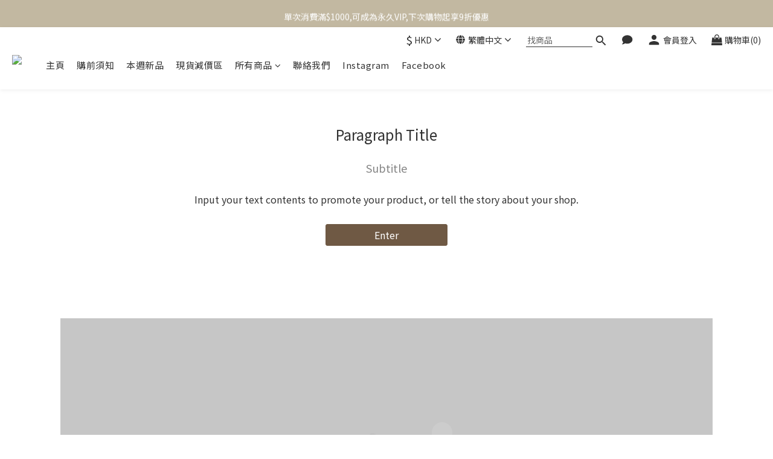

--- FILE ---
content_type: text/plain
request_url: https://www.google-analytics.com/j/collect?v=1&_v=j102&a=803861117&t=pageview&cu=HKD&_s=1&dl=https%3A%2F%2Fwww.littledreamerccc.com%2Fpages%2F665f3cc4d9055a001f126428&ul=en-us%40posix&dt=%E6%96%B0%E7%9A%84%E5%88%86%E9%A0%81&sr=1280x720&vp=1280x720&_u=aGBAAEIJAAAAACAMI~&jid=431600448&gjid=1491497693&cid=233120840.1769017330&tid=UA-211713513-1&_gid=479853930.1769017330&_r=1&_slc=1&z=1307083938
body_size: -453
content:
2,cG-1B52NCRWSH

--- FILE ---
content_type: application/javascript
request_url: https://cdn.shoplineapp.com/assets/ng_common-c3830effc84c08457126115db49c6c892f342863b5dc72000d3ef45831d97155.js
body_size: 116559
content:
!function(e){"use strict";function t(e){if(!w(e))return $i;y(e.objectMaxDepth)&&($i.objectMaxDepth=n(e.objectMaxDepth)?e.objectMaxDepth:NaN),y(e.urlErrorParamsEnabled)&&_(e.urlErrorParamsEnabled)&&($i.urlErrorParamsEnabled=e.urlErrorParamsEnabled)}function n(e){return C(e)&&e>0}function r(e,t){t=t||Error;var n="https://errors.angularjs.org/1.7.8/",r=n.replace(".","\\.")+"[\\s\\S]*",i=new RegExp(r,"g");return function(){var r,a,o=arguments[0],s=arguments[1],u="["+(e?e+":":"")+o+"] ",l=G(arguments,2).map(function(e){return Ee(e,$i.objectMaxDepth)});if(u+=s.replace(/\{\d+\}/g,function(e){var t=+e.slice(1,-1);return t<l.length?l[t].replace(i,""):e}),u+="\n"+n+(e?e+"/":"")+o,$i.urlErrorParamsEnabled)for(a=0,r="?";a<l.length;a++,r="&")u+=r+"p"+a+"="+encodeURIComponent(l[a]);return new t(u)}}function i(e){if(null==e||T(e))return!1;if(E(e)||x(e)||mi&&e instanceof mi)return!0;var t="length"in Object(e)&&e.length;return C(t)&&(t>=0&&t-1 in e||"function"==typeof e.item)}function a(e,t,n){var r,o;if(e)if(O(e))for(r in e)"prototype"!==r&&"length"!==r&&"name"!==r&&e.hasOwnProperty(r)&&t.call(n,e[r],r,e);else if(E(e)||i(e)){var s="object"!=typeof e;for(r=0,o=e.length;r<o;r++)(s||r in e)&&t.call(n,e[r],r,e)}else if(e.forEach&&e.forEach!==a)e.forEach(t,n,e);else if(k(e))for(r in e)t.call(n,e[r],r,e);else if("function"==typeof e.hasOwnProperty)for(r in e)e.hasOwnProperty(r)&&t.call(n,e[r],r,e);else for(r in e)wi.call(e,r)&&t.call(n,e[r],r,e);return e}function o(e,t,n){for(var r=Object.keys(e).sort(),i=0;i<r.length;i++)t.call(n,e[r[i]],r[i]);return r}function s(e){return function(t,n){e(n,t)}}function u(){return++Ai}function l(e,t){t?e.$$hashKey=t:delete e.$$hashKey}function c(e,t,n){for(var r=e.$$hashKey,i=0,a=t.length;i<a;++i){var o=t[i];if(w(o)||O(o))for(var s=Object.keys(o),u=0,p=s.length;u<p;u++){var d=s[u],f=o[d];n&&w(f)?D(f)?e[d]=new Date(f.valueOf()):S(f)?e[d]=new RegExp(f):f.nodeName?e[d]=f.cloneNode(!0):R(f)?e[d]=f.clone():(w(e[d])||(e[d]=E(f)?[]:{}),c(e[d],[f],!0)):e[d]=f}}return l(e,r),e}function p(e){return c(e,Ci.call(arguments,1),!1)}function d(e){return c(e,Ci.call(arguments,1),!0)}function f(e){return parseInt(e,10)}function h(e,t){return p(Object.create(e),t)}function m(){}function g(e){return e}function v(e){return function(){return e}}function $(e){return O(e.toString)&&e.toString!==Mi}function b(e){return void 0===e}function y(e){return void 0!==e}function w(e){return null!==e&&"object"==typeof e}function k(e){return null!==e&&"object"==typeof e&&!Oi(e)}function x(e){return"string"==typeof e}function C(e){return"number"==typeof e}function D(e){return"[object Date]"===Mi.call(e)}function E(e){return Array.isArray(e)||e instanceof Array}function M(e){switch(Mi.call(e)){case"[object Error]":case"[object Exception]":case"[object DOMException]":return!0;default:return e instanceof Error}}function O(e){return"function"==typeof e}function S(e){return"[object RegExp]"===Mi.call(e)}function T(e){return e&&e.window===e}function A(e){return e&&e.$evalAsync&&e.$watch}function P(e){return"[object File]"===Mi.call(e)}function N(e){return"[object FormData]"===Mi.call(e)}function I(e){return"[object Blob]"===Mi.call(e)}function _(e){return"boolean"==typeof e}function V(e){return e&&O(e.then)}function U(e){return e&&C(e.length)&&Ni.test(Mi.call(e))}function L(e){return"[object ArrayBuffer]"===Mi.call(e)}function R(e){return!(!e||!(e.nodeName||e.prop&&e.attr&&e.find))}function F(e){var t,n={},r=e.split(",");for(t=0;t<r.length;t++)n[r[t]]=!0;return n}function j(e){return ki(e.nodeName||e[0]&&e[0].nodeName)}function q(e,t){return-1!==Array.prototype.indexOf.call(e,t)}function H(e,t){var n=e.indexOf(t);return n>=0&&e.splice(n,1),n}function B(e,t,r){function i(e,t,n){if(--n<0)return"...";var r,i=t.$$hashKey;if(E(e))for(var a=0,s=e.length;a<s;a++)t.push(o(e[a],n));else if(k(e))for(r in e)t[r]=o(e[r],n);else if(e&&"function"==typeof e.hasOwnProperty)for(r in e)e.hasOwnProperty(r)&&(t[r]=o(e[r],n));else for(r in e)wi.call(e,r)&&(t[r]=o(e[r],n));return l(t,i),t}function o(e,t){if(!w(e))return e;var n=u.indexOf(e);if(-1!==n)return c[n];if(T(e)||A(e))throw Si("cpws","Can't copy! Making copies of Window or Scope instances is not supported.");var r=!1,a=s(e);return void 0===a&&(a=E(e)?[]:Object.create(Oi(e)),r=!0),u.push(e),c.push(a),r?i(e,a,t):a}function s(e){switch(Mi.call(e)){case"[object Int8Array]":case"[object Int16Array]":case"[object Int32Array]":case"[object Float32Array]":case"[object Float64Array]":case"[object Uint8Array]":case"[object Uint8ClampedArray]":case"[object Uint16Array]":case"[object Uint32Array]":return new e.constructor(o(e.buffer),e.byteOffset,e.length);case"[object ArrayBuffer]":if(!e.slice){var t=new ArrayBuffer(e.byteLength);return new Uint8Array(t).set(new Uint8Array(e)),t}return e.slice(0);case"[object Boolean]":case"[object Number]":case"[object String]":case"[object Date]":return new e.constructor(e.valueOf());case"[object RegExp]":var n=new RegExp(e.source,e.toString().match(/[^/]*$/)[0]);return n.lastIndex=e.lastIndex,n;case"[object Blob]":return new e.constructor([e],{type:e.type})}if(O(e.cloneNode))return e.cloneNode(!0)}var u=[],c=[];if(r=n(r)?r:NaN,t){if(U(t)||L(t))throw Si("cpta","Can't copy! TypedArray destination cannot be mutated.");if(e===t)throw Si("cpi","Can't copy! Source and destination are identical.");return E(t)?t.length=0:a(t,function(e,n){"$$hashKey"!==n&&delete t[n]}),u.push(e),c.push(t),i(e,t,r)}return o(e,r)}function z(e,t){return e===t||e!=e&&t!=t}function W(e,t){if(e===t)return!0;if(null===e||null===t)return!1;if(e!=e&&t!=t)return!0;var n,r,i,a=typeof e;if(a===typeof t&&"object"===a){if(!E(e)){if(D(e))return!!D(t)&&z(e.getTime(),t.getTime());if(S(e))return!!S(t)&&e.toString()===t.toString();if(A(e)||A(t)||T(e)||T(t)||E(t)||D(t)||S(t))return!1;for(r in i=we(),e)if("$"!==r.charAt(0)&&!O(e[r])){if(!W(e[r],t[r]))return!1;i[r]=!0}for(r in t)if(!(r in i)&&"$"!==r.charAt(0)&&y(t[r])&&!O(t[r]))return!1;return!0}if(!E(t))return!1;if((n=e.length)===t.length){for(r=0;r<n;r++)if(!W(e[r],t[r]))return!1;return!0}}return!1}function Y(e,t,n){return e.concat(Ci.call(t,n))}function G(e,t){return Ci.call(e,t||0)}function K(e,t){var n=arguments.length>2?G(arguments,2):[];return!O(t)||t instanceof RegExp?t:n.length?function(){return arguments.length?t.apply(e,Y(n,arguments,0)):t.apply(e,n)}:function(){return arguments.length?t.apply(e,arguments):t.call(e)}}function J(t,n){var r=n;return"string"==typeof t&&"$"===t.charAt(0)&&"$"===t.charAt(1)?r=void 0:T(n)?r="$WINDOW":n&&e.document===n?r="$DOCUMENT":A(n)&&(r="$SCOPE"),r}function Z(e,t){if(!b(e))return C(t)||(t=t?2:null),JSON.stringify(e,J,t)}function X(e){return x(e)?JSON.parse(e):e}function Q(e,t){e=e.replace(Li,"");var n=Date.parse("Jan 01, 1970 00:00:00 "+e)/6e4;return Pi(n)?t:n}function ee(e,t){return(e=new Date(e.getTime())).setMinutes(e.getMinutes()+t),e}function te(e,t,n){n=n?-1:1;var r=e.getTimezoneOffset();return ee(e,n*(Q(t,r)-r))}function ne(e){e=mi(e).clone().empty();var t=mi("<div></div>").append(e).html();try{return e[0].nodeType===zi?ki(t):t.match(/^(<[^>]+>)/)[1].replace(/^<([\w-]+)/,function(e,t){return"<"+ki(t)})}catch(e){return ki(t)}}function re(e){try{return decodeURIComponent(e)}catch(e){}}function ie(e){var t={};return a((e||"").split("&"),function(e){var n,r,i;e&&(r=e=e.replace(/\+/g,"%20"),-1!==(n=e.indexOf("="))&&(r=e.substring(0,n),i=e.substring(n+1)),y(r=re(r))&&(i=!y(i)||re(i),wi.call(t,r)?E(t[r])?t[r].push(i):t[r]=[t[r],i]:t[r]=i))}),t}function ae(e){var t=[];return a(e,function(e,n){E(e)?a(e,function(e){t.push(se(n,!0)+(!0===e?"":"="+se(e,!0)))}):t.push(se(n,!0)+(!0===e?"":"="+se(e,!0)))}),t.length?t.join("&"):""}function oe(e){return se(e,!0).replace(/%26/gi,"&").replace(/%3D/gi,"=").replace(/%2B/gi,"+")}function se(e,t){return encodeURIComponent(e).replace(/%40/gi,"@").replace(/%3A/gi,":").replace(/%24/g,"$").replace(/%2C/gi,",").replace(/%3B/gi,";").replace(/%20/g,t?"%20":"+")}function ue(e,t){var n,r,i=Ri.length;for(r=0;r<i;++r)if(n=Ri[r]+t,x(n=e.getAttribute(n)))return n;return null}function le(t){var n=t.currentScript;if(!n)return!0;if(!(n instanceof e.HTMLScriptElement||n instanceof e.SVGScriptElement))return!1;var r=n.attributes;return[r.getNamedItem("src"),r.getNamedItem("href"),r.getNamedItem("xlink:href")].every(function(e){if(!e)return!0;if(!e.value)return!1;var n=t.createElement("a");if(n.href=e.value,t.location.origin===n.origin)return!0;switch(n.protocol){case"http:":case"https:":case"ftp:":case"blob:":case"file:":case"data:":return!0;default:return!1}})}function ce(t,n){var r,i,o={};if(a(Ri,function(e){var n=e+"app";!r&&t.hasAttribute&&t.hasAttribute(n)&&(r=t,i=t.getAttribute(n))}),a(Ri,function(e){var n,a=e+"app";!r&&(n=t.querySelector("["+a.replace(":","\\:")+"]"))&&(r=n,i=n.getAttribute(a))}),r){if(!Fi)return void e.console.error("AngularJS: disabling automatic bootstrap. <script> protocol indicates an extension, document.location.href does not match.");o.strictDi=null!==ue(r,"strict-di"),n(r,i?[i]:[],o)}}function pe(t,n,r){w(r)||(r={}),r=p({strictDi:!1},r);var i=function(){if((t=mi(t)).injector()){var i=t[0]===e.document?"document":ne(t);throw Si("btstrpd","App already bootstrapped with this element '{0}'",i.replace(/</,"&lt;").replace(/>/,"&gt;"))}(n=n||[]).unshift(["$provide",function(e){e.value("$rootElement",t)}]),r.debugInfoEnabled&&n.push(["$compileProvider",function(e){e.debugInfoEnabled(!0)}]),n.unshift("ng");var a=mt(n,r.strictDi);return a.invoke(["$rootScope","$rootElement","$compile","$injector",function(e,t,n,r){e.$apply(function(){t.data("$injector",r),n(t)(e)})}]),a},o=/^NG_ENABLE_DEBUG_INFO!/,s=/^NG_DEFER_BOOTSTRAP!/;if(e&&o.test(e.name)&&(r.debugInfoEnabled=!0,e.name=e.name.replace(o,"")),e&&!s.test(e.name))return i();e.name=e.name.replace(s,""),Ti.resumeBootstrap=function(e){return a(e,function(e){n.push(e)}),i()},O(Ti.resumeDeferredBootstrap)&&Ti.resumeDeferredBootstrap()}function de(){e.name="NG_ENABLE_DEBUG_INFO!"+e.name,e.location.reload()}function fe(e){var t=Ti.element(e).injector();if(!t)throw Si("test","no injector found for element argument to getTestability");return t.get("$$testability")}function he(e,t){return t=t||"_",e.replace(ji,function(e,n){return(n?t:"")+e.toLowerCase()})}function me(){var t;if(!qi){var n=Ui();(gi=b(n)?e.jQuery:n?e[n]:void 0)&&gi.fn.on?(mi=gi,p(gi.fn,{scope:ua.scope,isolateScope:ua.isolateScope,controller:ua.controller,injector:ua.injector,inheritedData:ua.inheritedData})):mi=Le,t=mi.cleanData,mi.cleanData=function(e){for(var n,r,i=0;null!=(r=e[i]);i++)(n=(mi._data(r)||{}).events)&&n.$destroy&&mi(r).triggerHandler("$destroy");t(e)},Ti.element=mi,qi=!0}}function ge(e,t,n){if(!e)throw Si("areq","Argument '{0}' is {1}",t||"?",n||"required");return e}function ve(e,t,n){return n&&E(e)&&(e=e[e.length-1]),ge(O(e),t,"not a function, got "+(e&&"object"==typeof e?e.constructor.name||"Object":typeof e)),e}function $e(e,t){if("hasOwnProperty"===e)throw Si("badname","hasOwnProperty is not a valid {0} name",t)}function be(e,t,n){if(!t)return e;for(var r,i=t.split("."),a=e,o=i.length,s=0;s<o;s++)r=i[s],e&&(e=(a=e)[r]);return!n&&O(e)?K(a,e):e}function ye(e){for(var t,n=e[0],r=e[e.length-1],i=1;n!==r&&(n=n.nextSibling);i++)(t||e[i]!==n)&&(t||(t=mi(Ci.call(e,0,i))),t.push(n));return t||e}function we(){return Object.create(null)}function ke(e){if(null==e)return"";switch(typeof e){case"string":break;case"number":e=""+e;break;default:e=!$(e)||E(e)||D(e)?Z(e):e.toString()}return e}function xe(e){function t(e,t,n){return e[t]||(e[t]=n())}var n=r("$injector"),i=r("ng"),a=t(e,"angular",Object);return a.$$minErr=a.$$minErr||r,t(a,"module",function(){var e={};return function(r,a,o){var s={},u=function(e,t){if("hasOwnProperty"===e)throw i("badname","hasOwnProperty is not a valid {0} name",t)};return u(r,"module"),a&&e.hasOwnProperty(r)&&(e[r]=null),t(e,r,function(){function e(e,t,n,r){return r||(r=u),function(){return r[n||"push"]([e,t,arguments]),d}}function t(e,t,n){return n||(n=u),function(i,a){return a&&O(a)&&(a.$$moduleName=r),n.push([e,t,arguments]),d}}if(!a)throw n("nomod","Module '{0}' is not available! You either misspelled the module name or forgot to load it. If registering a module ensure that you specify the dependencies as the second argument.",r);var u=[],l=[],c=[],p=e("$injector","invoke","push",l),d={_invokeQueue:u,_configBlocks:l,_runBlocks:c,info:function(e){if(y(e)){if(!w(e))throw i("aobj","Argument '{0}' must be an object","value");return s=e,this}return s},requires:a,name:r,provider:t("$provide","provider"),factory:t("$provide","factory"),service:t("$provide","service"),value:e("$provide","value"),constant:e("$provide","constant","unshift"),decorator:t("$provide","decorator",l),animation:t("$animateProvider","register"),filter:t("$filterProvider","register"),controller:t("$controllerProvider","register"),directive:t("$compileProvider","directive"),component:t("$compileProvider","component"),config:p,run:function(e){return c.push(e),this}};return o&&p(o),d})}})}function Ce(e,t){if(E(e)){t=t||[];for(var n=0,r=e.length;n<r;n++)t[n]=e[n]}else if(w(e))for(var i in t=t||{},e)"$"===i.charAt(0)&&"$"===i.charAt(1)||(t[i]=e[i]);return t||e}function De(e,t){var r=[];return n(t)&&(e=Ti.copy(e,null,t)),JSON.stringify(e,function(e,t){if(w(t=J(e,t))){if(r.indexOf(t)>=0)return"...";r.push(t)}return t})}function Ee(e,t){return"function"==typeof e?e.toString().replace(/ \{[\s\S]*$/,""):b(e)?"undefined":"string"!=typeof e?De(e,t):e}function Me(n){p(n,{errorHandlingConfig:t,bootstrap:pe,copy:B,extend:p,merge:d,equals:W,element:mi,forEach:a,injector:mt,noop:m,bind:K,toJson:Z,fromJson:X,identity:g,isUndefined:b,isDefined:y,isString:x,isFunction:O,isObject:w,isNumber:C,isElement:R,isArray:E,version:Ki,isDate:D,callbacks:{$$counter:0},getTestability:fe,reloadWithDebugInfo:de,$$minErr:r,$$csp:Vi,$$encodeUriSegment:oe,$$encodeUriQuery:se,$$lowercase:ki,$$stringify:ke,$$uppercase:xi}),(vi=xe(e))("ng",["ngLocale"],["$provide",function(e){e.provider({$$sanitizeUri:qn}),e.provider("$compile",Ot).directive({a:xo,input:Ho,textarea:Ho,form:So,script:Fs,select:Hs,option:Bs,ngBind:Yo,ngBindHtml:Ko,ngBindTemplate:Go,ngClass:Zo,ngClassEven:Qo,ngClassOdd:Xo,ngCloak:es,ngController:ts,ngForm:To,ngHide:Ns,ngIf:is,ngInclude:as,ngInit:ss,ngNonBindable:ks,ngPluralize:Es,ngRef:Os,ngRepeat:Ss,ngShow:Ps,ngStyle:Is,ngSwitch:_s,ngSwitchWhen:Vs,ngSwitchDefault:Us,ngOptions:Ds,ngTransclude:Rs,ngModel:bs,ngList:us,ngChange:Jo,pattern:Ws,ngPattern:Ws,required:zs,ngRequired:zs,minlength:Gs,ngMinlength:Gs,maxlength:Ys,ngMaxlength:Ys,ngValue:Wo,ngModelOptions:ws}).directive({ngInclude:os,input:Bo}).directive(Co).directive(ns),e.provider({$anchorScroll:gt,$animate:Ea,$animateCss:Sa,$$animateJs:Ca,$$animateQueue:Da,$$AnimateRunner:Oa,$$animateAsyncRun:Ma,$browser:Ct,$cacheFactory:Dt,$controller:It,$document:_t,$$isDocumentHidden:Vt,$exceptionHandler:Ut,$filter:lr,$$forceReflow:Va,$interpolate:Zt,$interval:Xt,$$intervalFactory:Qt,$http:Yt,$httpParamSerializer:Rt,$httpParamSerializerJQLike:Ft,$httpBackend:Kt,$xhrFactory:Gt,$jsonpCallbacks:za,$location:gn,$log:vn,$parse:Nn,$rootScope:jn,$q:In,$$q:_n,$sce:Yn,$sceDelegate:Wn,$sniffer:Gn,$$taskTrackerFactory:Kn,$templateCache:Et,$templateRequest:Zn,$$testability:Xn,$timeout:Qn,$window:or,$$rAF:Fn,$$jqLite:ut,$$Map:ha,$$cookieReader:ur})}]).info({angularVersion:"1.7.8"})}function Oe(){return++Zi}function Se(e){return Ae(e.replace(Qi,"ms-"))}function Te(e,t){return t.toUpperCase()}function Ae(e){return e.replace(Xi,Te)}function Pe(e){return!ra.test(e)}function Ne(e){var t=e.nodeType;return t===Hi||!t||t===Yi}function Ie(e){for(var t in Ji[e.ng339])return!0;return!1}function _e(e,t){var n,r,i,o,s=t.createDocumentFragment(),u=[];if(Pe(e))u.push(t.createTextNode(e));else{for(n=s.appendChild(t.createElement("div")),r=(ia.exec(e)||["",""])[1].toLowerCase(),i=oa[r]||oa._default,n.innerHTML=i[1]+e.replace(aa,"<$1></$2>")+i[2],o=i[0];o--;)n=n.lastChild;u=Y(u,n.childNodes),(n=s.firstChild).textContent=""}return s.textContent="",s.innerHTML="",a(u,function(e){s.appendChild(e)}),s}function Ve(t,n){var r;return n=n||e.document,(r=na.exec(t))?[n.createElement(r[1])]:(r=_e(t,n))?r.childNodes:[]}function Ue(e,t){var n=e.parentNode;n&&n.replaceChild(t,e),t.appendChild(e)}function Le(e){if(e instanceof Le)return e;var t;if(x(e)&&(e=Ii(e),t=!0),!(this instanceof Le)){if(t&&"<"!==e.charAt(0))throw ta("nosel","Looking up elements via selectors is not supported by jqLite! See: http://docs.angularjs.org/api/angular.element");return new Le(e)}t?Je(this,Ve(e)):O(e)?nt(e):Je(this,e)}function Re(e){return e.cloneNode(!0)}function Fe(e,t){!t&&Ne(e)&&mi.cleanData([e]),e.querySelectorAll&&mi.cleanData(e.querySelectorAll("*"))}function je(e){var t;for(t in e)return!1;return!0}function qe(e){var t=e.ng339,n=t&&Ji[t],r=n&&n.events,i=n&&n.data;i&&!je(i)||r&&!je(r)||(delete Ji[t],e.ng339=void 0)}function He(e,t,n,r){if(y(r))throw ta("offargs","jqLite#off() does not support the `selector` argument");var i=ze(e),o=i&&i.events,s=i&&i.handle;if(s){if(t){var u=function(t){var r=o[t];y(n)&&H(r||[],n),y(n)&&r&&r.length>0||(e.removeEventListener(t,s),delete o[t])};a(t.split(" "),function(e){u(e),ea[e]&&u(ea[e])})}else for(t in o)"$destroy"!==t&&e.removeEventListener(t,s),delete o[t];qe(e)}}function Be(e,t){var n=e.ng339,r=n&&Ji[n];r&&(t?delete r.data[t]:r.data={},qe(e))}function ze(e,t){var n=e.ng339,r=n&&Ji[n];return t&&!r&&(e.ng339=n=Oe(),r=Ji[n]={events:{},data:{},handle:void 0}),r}function We(e,t,n){if(Ne(e)){var r,i=y(n),a=!i&&t&&!w(t),o=!t,s=ze(e,!a),u=s&&s.data;if(i)u[Ae(t)]=n;else{if(o)return u;if(a)return u&&u[Ae(t)];for(r in t)u[Ae(r)]=t[r]}}}function Ye(e,t){return!!e.getAttribute&&(" "+(e.getAttribute("class")||"")+" ").replace(/[\n\t]/g," ").indexOf(" "+t+" ")>-1}function Ge(e,t){if(t&&e.setAttribute){var n=(" "+(e.getAttribute("class")||"")+" ").replace(/[\n\t]/g," "),r=n;a(t.split(" "),function(e){e=Ii(e),r=r.replace(" "+e+" "," ")}),r!==n&&e.setAttribute("class",Ii(r))}}function Ke(e,t){if(t&&e.setAttribute){var n=(" "+(e.getAttribute("class")||"")+" ").replace(/[\n\t]/g," "),r=n;a(t.split(" "),function(e){e=Ii(e),-1===r.indexOf(" "+e+" ")&&(r+=e+" ")}),r!==n&&e.setAttribute("class",Ii(r))}}function Je(e,t){if(t)if(t.nodeType)e[e.length++]=t;else{var n=t.length;if("number"==typeof n&&t.window!==t){if(n)for(var r=0;r<n;r++)e[e.length++]=t[r]}else e[e.length++]=t}}function Ze(e,t){return Xe(e,"$"+(t||"ngController")+"Controller")}function Xe(e,t,n){e.nodeType===Yi&&(e=e.documentElement);for(var r=E(t)?t:[t];e;){for(var i=0,a=r.length;i<a;i++)if(y(n=mi.data(e,r[i])))return n;e=e.parentNode||e.nodeType===Gi&&e.host}}function Qe(e){for(Fe(e,!0);e.firstChild;)e.removeChild(e.firstChild)}function et(e,t){t||Fe(e);var n=e.parentNode;n&&n.removeChild(e)}function tt(t,n){"complete"===(n=n||e).document.readyState?n.setTimeout(t):mi(n).on("load",t)}function nt(t){function n(){e.document.removeEventListener("DOMContentLoaded",n),e.removeEventListener("load",n),t()}"complete"===e.document.readyState?e.setTimeout(t):(e.document.addEventListener("DOMContentLoaded",n),e.addEventListener("load",n))}function rt(e,t){var n=la[t.toLowerCase()];return n&&ca[j(e)]&&n}function it(e){return pa[e]}function at(e,t){var n=function(n,r){n.isDefaultPrevented=function(){return n.defaultPrevented};var i=t[r||n.type],a=i?i.length:0;if(a){if(b(n.immediatePropagationStopped)){var o=n.stopImmediatePropagation;n.stopImmediatePropagation=function(){n.immediatePropagationStopped=!0,n.stopPropagation&&n.stopPropagation(),o&&o.call(n)}}n.isImmediatePropagationStopped=function(){return!0===n.immediatePropagationStopped};var s=i.specialHandlerWrapper||ot;a>1&&(i=Ce(i));for(var u=0;u<a;u++)n.isImmediatePropagationStopped()||s(e,n,i[u])}};return n.elem=e,n}function ot(e,t,n){n.call(e,t)}function st(e,t,n){var r=t.relatedTarget;r&&(r===e||sa.call(e,r))||n.call(e,t)}function ut(){this.$get=function(){return p(Le,{hasClass:function(e,t){return e.attr&&(e=e[0]),Ye(e,t)},addClass:function(e,t){return e.attr&&(e=e[0]),Ke(e,t)},removeClass:function(e,t){return e.attr&&(e=e[0]),Ge(e,t)}})}}function lt(e,t){var n=e&&e.$$hashKey;if(n)return"function"==typeof n&&(n=e.$$hashKey()),n;var r=typeof e;return n="function"===r||"object"===r&&null!==e?e.$$hashKey=r+":"+(t||u)():r+":"+e}function ct(){this._keys=[],this._values=[],this._lastKey=NaN,this._lastIndex=-1}function pt(e){return Function.prototype.toString.call(e)}function dt(e){var t=pt(e).replace(ba,"");return t.match(ma)||t.match(ga)}function ft(e){var t=dt(e);return t?"function("+(t[1]||"").replace(/[\s\r\n]+/," ")+")":"fn"}function ht(e,t,n){var r,i;if("function"==typeof e){if(!(r=e.$inject)){if(r=[],e.length){if(t)throw x(n)&&n||(n=e.name||ft(e)),ya("strictdi","{0} is not using explicit annotation and cannot be invoked in strict mode",n);a(dt(e)[1].split(va),function(e){e.replace($a,function(e,t,n){r.push(n)})})}e.$inject=r}}else E(e)?(ve(e[i=e.length-1],"fn"),r=e.slice(0,i)):ve(e,"fn",!0);return r}function mt(e,t){function n(e){return function(t,n){if(!w(t))return e(t,n);a(t,s(e))}}function r(e,t){if($e(e,"service"),(O(t)||E(t))&&(t=k.instantiate(t)),!t.$get)throw ya("pget","Provider '{0}' must define $get factory method.",e);return y[e+m]=t}function i(e,t){return function(){var n=M.invoke(t,this);if(b(n))throw ya("undef","Provider '{0}' must return a value from $get factory method.",e);return n}}function o(e,t,n){return r(e,{$get:!1!==n?i(e,t):t})}function u(e,t){return o(e,["$injector",function(e){return e.instantiate(t)}])}function l(e,t){return o(e,v(t),!1)}function c(e,t){$e(e,"constant"),y[e]=t,C[e]=t}function p(e,t){var n=k.get(e+m),r=n.$get;n.$get=function(){var e=M.invoke(r,n);return M.invoke(t,null,{$delegate:e})}}function d(e){ge(b(e)||E(e),"modulesToLoad","not an array");var t,n=[];return a(e,function(e){function r(e){var t,n;for(t=0,n=e.length;t<n;t++){var r=e[t],i=k.get(r[0]);i[r[1]].apply(i,r[2])}}if(!$.get(e)){$.set(e,!0);try{x(e)?(t=vi(e),M.modules[e]=t,n=n.concat(d(t.requires)).concat(t._runBlocks),r(t._invokeQueue),r(t._configBlocks)):O(e)||E(e)?n.push(k.invoke(e)):ve(e,"module")}catch(t){throw E(e)&&(e=e[e.length-1]),t.message&&t.stack&&-1===t.stack.indexOf(t.message)&&(t=t.message+"\n"+t.stack),ya("modulerr","Failed to instantiate module {0} due to:\n{1}",e,t.stack||t.message||t)}}}),n}function f(e,n){function r(t,r){if(e.hasOwnProperty(t)){if(e[t]===h)throw ya("cdep","Circular dependency found: {0}",t+" <- "+g.join(" <- "));return e[t]}try{return g.unshift(t),e[t]=h,e[t]=n(t,r),e[t]}catch(n){throw e[t]===h&&delete e[t],n}finally{g.shift()}}function i(e,n,i){for(var a=[],o=mt.$$annotate(e,t,i),s=0,u=o.length;s<u;s++){var l=o[s];if("string"!=typeof l)throw ya("itkn","Incorrect injection token! Expected service name as string, got {0}",l);a.push(n&&n.hasOwnProperty(l)?n[l]:r(l,i))}return a}function a(e){if(hi||"function"!=typeof e)return!1;var t=e.$$ngIsClass;return _(t)||(t=e.$$ngIsClass=/^class\b/.test(pt(e))),t}function o(e,t,n,r){"string"==typeof n&&(r=n,n=null);var o=i(e,n,r);return E(e)&&(e=e[e.length-1]),a(e)?(o.unshift(null),new(Function.prototype.bind.apply(e,o))):e.apply(t,o)}function s(e,t,n){var r=E(e)?e[e.length-1]:e,a=i(e,t,n);return a.unshift(null),new(Function.prototype.bind.apply(r,a))}return{invoke:o,instantiate:s,get:r,annotate:mt.$$annotate,has:function(t){return y.hasOwnProperty(t+m)||e.hasOwnProperty(t)}}}t=!0===t;var h={},m="Provider",g=[],$=new fa,y={$provide:{provider:n(r),factory:n(o),service:n(u),value:n(l),constant:n(c),decorator:p}},k=y.$injector=f(y,function(e,t){throw Ti.isString(t)&&g.push(t),ya("unpr","Unknown provider: {0}",g.join(" <- "))}),C={},D=f(C,function(e,t){var n=k.get(e+m,t);return M.invoke(n.$get,n,void 0,e)}),M=D;y["$injector"+m]={$get:v(D)},M.modules=k.modules=we();var S=d(e);return(M=D.get("$injector")).strictDi=t,a(S,function(e){e&&M.invoke(e)}),M.loadNewModules=function(e){a(d(e),function(e){e&&M.invoke(e)})},M}function gt(){var e=!0;this.disableAutoScrolling=function(){e=!1},this.$get=["$window","$location","$rootScope",function(t,n,r){function i(e){var t=null;return Array.prototype.some.call(e,function(e){if("a"===j(e))return t=e,!0}),t}function a(){var e=s.yOffset;if(O(e))e=e();else if(R(e)){var n=e[0];e="fixed"!==t.getComputedStyle(n).position?0:n.getBoundingClientRect().bottom}else C(e)||(e=0);return e}function o(e){if(e){e.scrollIntoView();var n=a();if(n){var r=e.getBoundingClientRect().top;t.scrollBy(0,r-n)}}else t.scrollTo(0,0)}function s(e){var t;(e=x(e)?e:C(e)?e.toString():n.hash())?(t=u.getElementById(e))||(t=i(u.getElementsByName(e)))?o(t):"top"===e&&o(null):o(null)}var u=t.document;return e&&r.$watch(function(){return n.hash()},function(e,t){e===t&&""===e||tt(function(){r.$evalAsync(s)})}),s}]}function vt(e,t){return e||t?e?t?(E(e)&&(e=e.join(" ")),E(t)&&(t=t.join(" ")),e+" "+t):e:t:""}function $t(e){for(var t=0;t<e.length;t++){var n=e[t];if(n.nodeType===ka)return n}}function bt(e){x(e)&&(e=e.split(" "));var t=we();return a(e,function(e){e.length&&(t[e]=!0)}),t}function yt(e){return w(e)?e:{}}function wt(e){var t=e.indexOf("#");return-1===t?"":e.substr(t)}function kt(e){return e.replace(/#$/,"")}function xt(e,t,n,r,i){function o(){k=null,u()}function s(){W(v=b(v=x())?null:v,E)&&(v=E),E=v,$=v}function u(){var e=$;s(),y===l.url()&&e===v||(y=l.url(),$=v,a(C,function(e){e(l.url(),v)}))}var l=this,c=e.location,p=e.history,d=e.setTimeout,f=e.clearTimeout,h={},g=i(n);l.isMock=!1,l.$$completeOutstandingRequest=g.completeTask,l.$$incOutstandingRequestCount=g.incTaskCount,l.notifyWhenNoOutstandingRequests=g.notifyWhenNoPendingTasks;var v,$,y=c.href,w=t.find("base"),k=null,x=r.history?function(){try{return p.state}catch(e){}}:m;s(),l.url=function(t,n,i){if(b(i)&&(i=null),c!==e.location&&(c=e.location),p!==e.history&&(p=e.history),t){var a=$===i;if(t=er(t).href,y===t&&(!r.history||a))return l;var o=y&&un(y)===un(t);return y=t,$=i,!r.history||o&&a?(o||(k=t),n?c.replace(t):o?c.hash=wt(t):c.href=t,c.href!==t&&(k=t)):(p[n?"replaceState":"pushState"](i,"",t),s()),k&&(k=t),l}return kt(k||c.href)},l.state=function(){return v};var C=[],D=!1,E=null;l.onUrlChange=function(t){return D||(r.history&&mi(e).on("popstate",o),mi(e).on("hashchange",o),D=!0),C.push(t),t},l.$$applicationDestroyed=function(){mi(e).off("hashchange popstate",o)},l.$$checkUrlChange=u,l.baseHref=function(){var e=w.attr("href");return e?e.replace(/^(https?:)?\/\/[^/]*/,""):""},l.defer=function(e,t,n){var r;return t=t||0,n=n||g.DEFAULT_TASK_TYPE,g.incTaskCount(n),r=d(function(){delete h[r],g.completeTask(e,n)},t),h[r]=n,r},l.defer.cancel=function(e){if(h.hasOwnProperty(e)){var t=h[e];return delete h[e],f(e),g.completeTask(m,t),!0}return!1}}function Ct(){this.$get=["$window","$log","$sniffer","$document","$$taskTrackerFactory",function(e,t,n,r,i){return new xt(e,r,t,n,i)}]}function Dt(){this.$get=function(){function e(e,n){function i(e){e!==d&&(f?f===e&&(f=e.n):f=e,a(e.n,e.p),a(e,d),(d=e).n=null)}function a(e,t){e!==t&&(e&&(e.p=t),t&&(t.n=e))}if(e in t)throw r("$cacheFactory")("iid","CacheId '{0}' is already taken!",e);var o=0,s=p({},n,{id:e}),u=we(),l=n&&n.capacity||Number.MAX_VALUE,c=we(),d=null,f=null;return t[e]={put:function(e,t){if(!b(t)){if(l<Number.MAX_VALUE)i(c[e]||(c[e]={key:e}));return e in u||o++,u[e]=t,o>l&&this.remove(f.key),t}},get:function(e){if(l<Number.MAX_VALUE){var t=c[e];if(!t)return;i(t)}return u[e]},remove:function(e){if(l<Number.MAX_VALUE){var t=c[e];if(!t)return;t===d&&(d=t.p),t===f&&(f=t.n),a(t.n,t.p),delete c[e]}e in u&&(delete u[e],o--)},removeAll:function(){u=we(),o=0,c=we(),d=f=null},destroy:function(){u=null,s=null,c=null,delete t[e]},info:function(){return p({},s,{size:o})}}}var t={};return e.info=function(){var e={};return a(t,function(t,n){e[n]=t.info()}),e},e.get=function(e){return t[e]},e}}function Et(){this.$get=["$cacheFactory",function(e){return e("templates")}]}function Mt(){}function Ot(t,n){function r(e,t,n){var r=/^([@&]|[=<](\*?))(\??)\s*([\w$]*)$/,i=we();return a(e,function(e,a){if((e=e.trim())in S)i[a]=S[e];else{var o=e.match(r);if(!o)throw Ta("iscp","Invalid {3} for directive '{0}'. Definition: {... {1}: '{2}' ...}",t,a,e,n?"controller bindings definition":"isolate scope definition");i[a]={mode:o[1][0],collection:"*"===o[2],optional:"?"===o[3],attrName:o[4]||a},o[4]&&(S[e]=i[a])}}),i}function i(e,t){var n={isolateScope:null,bindToController:null};if(w(e.scope)&&(!0===e.bindToController?(n.bindToController=r(e.scope,t,!0),n.isolateScope={}):n.isolateScope=r(e.scope,t,!1)),w(e.bindToController)&&(n.bindToController=r(e.bindToController,t,!0)),n.bindToController&&!e.controller)throw Ta("noctrl","Cannot bind to controller without directive '{0}'s controller.",t);return n}function o(e){var t=e.charAt(0);if(!t||t!==ki(t))throw Ta("baddir","Directive/Component name '{0}' is invalid. The first character must be a lowercase letter",e);if(e!==e.trim())throw Ta("baddir","Directive/Component name '{0}' is invalid. The name should not contain leading or trailing whitespaces",e)}function u(e){var t=e.require||e.controller&&e.name;return!E(t)&&w(t)&&a(t,function(e,n){var r=e.match(C);e.substring(r[0].length)||(t[n]=r[0]+n)}),t}function l(e,t){if(e&&(!x(e)||!/[EACM]/.test(e)))throw Ta("badrestrict","Restrict property '{0}' of directive '{1}' is invalid",e,t);return e||"EA"}var c={},d="Directive",f=/^\s*directive:\s*([\w-]+)\s+(.*)$/,$=/(([\w-]+)(?::([^;]+))?;?)/,k=F("ngSrc,ngSrcset,src,srcset"),C=/^(?:(\^\^?)?(\?)?(\^\^?)?)?/,D=/^(on[a-z]+|formaction)$/,S=we();this.directive=function e(n,r){return ge(n,"name"),$e(n,"directive"),x(n)?(o(n),ge(r,"directiveFactory"),c.hasOwnProperty(n)||(c[n]=[],t.factory(n+d,["$injector","$exceptionHandler",function(e,t){var r=[];return a(c[n],function(i,a){try{var o=e.invoke(i);O(o)?o={compile:v(o)}:!o.compile&&o.link&&(o.compile=v(o.link)),o.priority=o.priority||0,o.index=a,o.name=o.name||n,o.require=u(o),o.restrict=l(o.restrict,n),o.$$moduleName=i.$$moduleName,r.push(o)}catch(e){t(e)}}),r}])),c[n].push(r)):a(n,s(e)),this},this.component=function e(t,n){function r(e){function t(t){return O(t)||E(t)?function(n,r){return e.invoke(t,this,{$element:n,$attrs:r})}:t}var r=n.template||n.templateUrl?n.template:"",o={controller:i,controllerAs:Nt(n.controller)||n.controllerAs||"$ctrl",template:t(r),templateUrl:t(n.templateUrl),transclude:n.transclude,scope:{},bindToController:n.bindings||{},restrict:"E",require:n.require};return a(n,function(e,t){"$"===t.charAt(0)&&(o[t]=e)}),o}if(!x(t))return a(t,s(K(this,e))),this;var i=n.controller||function(){};return a(n,function(e,t){"$"===t.charAt(0)&&(r[t]=e,O(i)&&(i[t]=e))}),r.$inject=["$injector"],this.directive(t,r)},this.aHrefSanitizationWhitelist=function(e){return y(e)?(n.aHrefSanitizationWhitelist(e),this):n.aHrefSanitizationWhitelist()},this.imgSrcSanitizationWhitelist=function(e){return y(e)?(n.imgSrcSanitizationWhitelist(e),this):n.imgSrcSanitizationWhitelist()};var T=!0;this.debugInfoEnabled=function(e){return y(e)?(T=e,this):T};var P=!1;this.strictComponentBindingsEnabled=function(e){return y(e)?(P=e,this):P};var N=10;this.onChangesTtl=function(e){return arguments.length?(N=e,this):N};var I=!0;this.commentDirectivesEnabled=function(e){return arguments.length?(I=e,this):I};var V=!0;this.cssClassDirectivesEnabled=function(e){return arguments.length?(V=e,this):V};var U=we();this.addPropertySecurityContext=function(e,t,n){var r=e.toLowerCase()+"|"+t.toLowerCase();if(r in U&&U[r]!==n)throw Ta("ctxoverride","Property context '{0}.{1}' already set to '{2}', cannot override to '{3}'.",e,t,U[r],n);return U[r]=n,this},function(){function e(e,t){a(t,function(t){U[t.toLowerCase()]=e})}e(so.HTML,["iframe|srcdoc","*|innerHTML","*|outerHTML"]),e(so.CSS,["*|style"]),e(so.URL,["area|href","area|ping","a|href","a|ping","blockquote|cite","body|background","del|cite","input|src","ins|cite","q|cite"]),e(so.MEDIA_URL,["audio|src","img|src","img|srcset","source|src","source|srcset","track|src","video|src","video|poster"]),e(so.RESOURCE_URL,["*|formAction","applet|code","applet|codebase","base|href","embed|src","frame|src","form|action","head|profile","html|manifest","iframe|src","link|href","media|src","object|codebase","object|data","script|src"])}(),this.$get=["$injector","$interpolate","$exceptionHandler","$templateRequest","$parse","$controller","$rootScope","$sce","$animate",function(t,n,r,o,s,u,l,v,y){function S(){try{if(! --Ue)throw Ae=void 0,Ta("infchng","{0} $onChanges() iterations reached. Aborting!\n",N);l.$apply(function(){for(var e=0,t=Ae.length;e<t;++e)try{Ae[e]()}catch(e){r(e)}Ae=void 0})}finally{Ue++}}function L(e,t){if(!e)return e;if(!x(e))throw Ta("srcset",'Can\'t pass trusted values to `{0}`: "{1}"',t,e.toString());for(var n="",r=Ii(e),i=/(\s+\d+x\s*,|\s+\d+w\s*,|\s+,|,\s+)/,a=/\s/.test(r)?i:/(,)/,o=r.split(a),s=Math.floor(o.length/2),u=0;u<s;u++){var l=2*u
;n+=v.getTrustedMediaUrl(Ii(o[l])),n+=" "+Ii(o[l+1])}var c=Ii(o[2*u]).split(/\s/);return n+=v.getTrustedMediaUrl(Ii(c[0])),2===c.length&&(n+=" "+Ii(c[1])),n}function R(e,t){if(t){var n,r,i,a=Object.keys(t);for(n=0,r=a.length;n<r;n++)this[i=a[n]]=t[i]}else this.$attr={};this.$$element=e}function F(e,t,n){Ie.innerHTML="<span "+t+">";var r=Ie.firstChild.attributes,i=r[0];r.removeNamedItem(i.name),i.value=n,e.attributes.setNamedItem(i)}function q(e,t){try{e.addClass(t)}catch(e){}}function B(e,t,n,r,i){e instanceof mi||(e=mi(e));var a=J(e,t,e,n,r,i);B.$$addScopeClass(e);var o=null;return function(t,n,r){if(!e)throw Ta("multilink","This element has already been linked.");ge(t,"scope"),i&&i.needsNewScope&&(t=t.$parent.$new());var s,u=(r=r||{}).parentBoundTranscludeFn,l=r.transcludeControllers,c=r.futureParentElement;if(u&&u.$$boundTransclude&&(u=u.$$boundTransclude),o||(o=Y(c)),s="html"!==o?mi($e(o,mi("<div></div>").append(e).html())):n?ua.clone.call(e):e,l)for(var p in l)s.data("$"+p+"Controller",l[p].instance);return B.$$addScopeInfo(s,t),n&&n(s,t),a&&a(t,s,s,u),n||(e=a=null),s}}function Y(e){var t=e&&e[0];return t&&"foreignobject"!==j(t)&&Mi.call(t).match(/SVG/)?"svg":"html"}function J(e,t,n,r,i,a){function o(e,n,r,i){var a,o,s,u,l,c,p,d;if(f){var m=n.length;for(d=new Array(m),l=0;l<h.length;l+=3)d[p=h[l]]=n[p]}else d=n;for(l=0,c=h.length;l<c;)s=d[h[l++]],a=h[l++],o=h[l++],a?(a.scope?(u=e.$new(),B.$$addScopeInfo(mi(s),u)):u=e,a(o,u,s,r,a.transcludeOnThisElement?X(e,a.transclude,i):!a.templateOnThisElement&&i?i:!i&&t?X(e,t):null)):o&&o(e,s.childNodes,void 0,i)}for(var s,u,l,c,p,d,f,h=[],m=E(e)||e instanceof mi,g=0;g<e.length;g++)s=new R,11===hi&&Z(e,g,m),(l=(u=Q(e[g],[],s,0===g?r:void 0,i)).length?ae(u,e[g],s,t,n,null,[],[],a):null)&&l.scope&&B.$$addScopeClass(s.$$element),p=l&&l.terminal||!(c=e[g].childNodes)||!c.length?null:J(c,l?(l.transcludeOnThisElement||!l.templateOnThisElement)&&l.transclude:t),(l||p)&&(h.push(g,l,p),d=!0,f=f||l),a=null;return d?o:null}function Z(e,t,n){var r,i=e[t],a=i.parentNode;if(i.nodeType===zi)for(;(r=a?i.nextSibling:e[t+1])&&r.nodeType===zi;)i.nodeValue=i.nodeValue+r.nodeValue,r.parentNode&&r.parentNode.removeChild(r),n&&r===e[t+1]&&e.splice(t+1,1)}function X(e,t,n){function r(r,i,a,o,s){return r||((r=e.$new(!1,s)).$$transcluded=!0),t(r,i,{parentBoundTranscludeFn:n,transcludeControllers:a,futureParentElement:o})}var i=r.$$slots=we();for(var a in t.$$slots)t.$$slots[a]?i[a]=X(e,t.$$slots[a],n):i[a]=null;return r}function Q(e,t,n,r,i){var a,o,s,u=e.nodeType,l=n.$attr;switch(u){case Hi:le(t,Tt(o=j(e)),"E",r,i);for(var c,p,d,f,h,m=e.attributes,g=0,v=m&&m.length;g<v;g++){var b,y=!1,k=!1,C=!1,D=!1,E=!1;p=(c=m[g]).name,f=c.value,(h=(d=Tt(p.toLowerCase())).match(qe))?(C="Attr"===h[1],D="Prop"===h[1],E="On"===h[1],p=p.replace(Pa,"").toLowerCase().substr(4+h[1].length).replace(/_(.)/g,function(e,t){return t.toUpperCase()})):(b=d.match(He))&&ce(b[1])&&(y=p,k=p.substr(0,p.length-5)+"end",p=p.substr(0,p.length-6)),D||E?(n[d]=f,l[d]=c.name,D?xe(e,t,d,p):Ce(t,d,p)):(l[d=Tt(p.toLowerCase())]=p,!C&&n.hasOwnProperty(d)||(n[d]=f,rt(e,d)&&(n[d]=!0)),De(e,t,f,d,C),le(t,d,"A",r,i,y,k))}if("input"===o&&"hidden"===e.getAttribute("type")&&e.setAttribute("autocomplete","off"),!Ve)break;if(w(s=e.className)&&(s=s.animVal),x(s)&&""!==s)for(;a=$.exec(s);)le(t,d=Tt(a[2]),"C",r,i)&&(n[d]=Ii(a[3])),s=s.substr(a.index+a[0].length);break;case zi:ve(t,e.nodeValue);break;case Wi:if(!_e)break;ee(e,t,n,r,i)}return t.sort(fe),t}function ee(e,t,n,r,i){try{var a=f.exec(e.nodeValue);if(a){var o=Tt(a[1]);le(t,o,"M",r,i)&&(n[o]=Ii(a[2]))}}catch(e){}}function te(e,t,n){var r=[],i=0;if(t&&e.hasAttribute&&e.hasAttribute(t))do{if(!e)throw Ta("uterdir","Unterminated attribute, found '{0}' but no matching '{1}' found.",t,n);e.nodeType===Hi&&(e.hasAttribute(t)&&i++,e.hasAttribute(n)&&i--),r.push(e),e=e.nextSibling}while(i>0);else r.push(e);return mi(r)}function re(e,t,n){return function(r,i,a,o,s){return i=te(i[0],t,n),e(r,i,a,o,s)}}function ie(e,t,n,r,i,a){var o;return e?B(t,n,r,i,a):function(){return o||(o=B(t,n,r,i,a),t=n=a=null),o.apply(this,arguments)}}function ae(t,n,i,o,s,u,l,c,d){function f(e,t,n,r){e&&(n&&(e=re(e,n,r)),e.require=m.require,e.directiveName=g,(D===m||m.$$isolateScope)&&(e=Me(e,{isolateScope:!0})),l.push(e)),t&&(n&&(t=re(t,n,r)),t.require=m.require,t.directiveName=g,(D===m||m.$$isolateScope)&&(t=Me(t,{isolateScope:!0})),c.push(t))}function h(e,t,o,s,u){function d(e,t,n,r){var i;if(A(e)||(r=n,n=t,t=e,e=void 0),N&&(i=$),n||(n=N?k.parent():k),!r)return u(e,t,i,n,U);var a=u.$$slots[r];if(a)return a(e,t,i,n,U);if(b(a))throw Ta("noslot",'No parent directive that requires a transclusion with slot name "{0}". Element: {1}',r,ne(k))}var f,h,m,g,v,$,y,k,S,T;for(var P in n===o?(S=i,k=i.$$element):S=new R(k=mi(o),i),v=t,D?g=t.$new(!0):x&&(v=t.$parent),u&&((y=d).$$boundTransclude=u,y.isSlotFilled=function(e){return!!u.$$slots[e]}),C&&($=se(k,S,y,C,g,t,D)),D&&(B.$$addScopeInfo(k,g,!0,!(M&&(M===D||M===D.$$originalDirective))),B.$$addScopeClass(k,!0),g.$$isolateBindings=D.$$isolateBindings,(T=Te(t,S,g,g.$$isolateBindings,D)).removeWatches&&g.$on("$destroy",T.removeWatches)),$){var I=C[P],_=$[P],V=I.$$bindings.bindToController;_.instance=_(),k.data("$"+I.name+"Controller",_.instance),_.bindingInfo=Te(v,S,_.instance,V,I)}for(a(C,function(e,t){var n=e.require;e.bindToController&&!E(n)&&w(n)&&p($[t].instance,oe(t,n,k,$))}),a($,function(e){var t=e.instance;if(O(t.$onChanges))try{t.$onChanges(e.bindingInfo.initialChanges)}catch(e){r(e)}if(O(t.$onInit))try{t.$onInit()}catch(e){r(e)}O(t.$doCheck)&&(v.$watch(function(){t.$doCheck()}),t.$doCheck()),O(t.$onDestroy)&&v.$on("$destroy",function(){t.$onDestroy()})}),f=0,h=l.length;f<h;f++)Oe(m=l[f],m.isolateScope?g:t,k,S,m.require&&oe(m.directiveName,m.require,k,$),y);var U=t;for(D&&(D.template||null===D.templateUrl)&&(U=g),e&&e(U,o.childNodes,void 0,u),f=c.length-1;f>=0;f--)Oe(m=c[f],m.isolateScope?g:t,k,S,m.require&&oe(m.directiveName,m.require,k,$),y);a($,function(e){var t=e.instance;O(t.$postLink)&&t.$postLink()})}d=d||{};for(var m,g,v,$,y,k=-Number.MAX_VALUE,x=d.newScopeDirective,C=d.controllerDirectives,D=d.newIsolateScopeDirective,M=d.templateDirective,S=d.nonTlbTranscludeDirective,T=!1,P=!1,N=d.hasElementTranscludeDirective,I=i.$$element=mi(n),_=u,V=o,U=!1,L=!1,F=0,q=t.length;F<q;F++){var H=(m=t[F]).$$start,z=m.$$end;if(H&&(I=te(n,H,z)),v=void 0,k>m.priority)break;if((y=m.scope)&&(m.templateUrl||(w(y)?(me("new/isolated scope",D||x,m,I),D=m):me("new/isolated scope",D,m,I)),x=x||m),g=m.name,!U&&(m.replace&&(m.templateUrl||m.template)||m.transclude&&!m.$$tlb)){for(var W,Y=F+1;W=t[Y++];)if(W.transclude&&!W.$$tlb||W.replace&&(W.templateUrl||W.template)){L=!0;break}U=!0}if(!m.templateUrl&&m.controller&&(C=C||we(),me("'"+g+"' controller",C[g],m,I),C[g]=m),y=m.transclude)if(T=!0,m.$$tlb||(me("transclusion",S,m,I),S=m),"element"===y)N=!0,k=m.priority,v=I,I=i.$$element=mi(B.$$createComment(g,i[g])),n=I[0],Ee(s,G(v),n),V=ie(L,v,o,k,_&&_.name,{nonTlbTranscludeDirective:S});else{var J=we();if(w(y)){v=e.document.createDocumentFragment();var Z=we(),X=we();for(var ee in a(y,function(e,t){var n="?"===e.charAt(0);e=n?e.substring(1):e,Z[e]=t,J[t]=null,X[t]=n}),a(I.contents(),function(t){var n=Z[Tt(j(t))];n?(X[n]=!0,J[n]=J[n]||e.document.createDocumentFragment(),J[n].appendChild(t)):v.appendChild(t)}),a(X,function(e,t){if(!e)throw Ta("reqslot","Required transclusion slot `{0}` was not filled.",t)}),J)if(J[ee]){var ae=mi(J[ee].childNodes);J[ee]=ie(L,ae,o)}v=mi(v.childNodes)}else v=mi(Re(n)).contents();I.empty(),(V=ie(L,v,o,void 0,void 0,{needsNewScope:m.$$isolateScope||m.$$newScope})).$$slots=J}if(m.template)if(P=!0,me("template",M,m,I),M=m,y=O(m.template)?m.template(I,i):m.template,y=je(y),m.replace){if(_=m,v=Pe(y)?[]:Pt($e(m.templateNamespace,Ii(y))),n=v[0],1!==v.length||n.nodeType!==Hi)throw Ta("tplrt","Template for directive '{0}' must have exactly one root element. {1}",g,"");Ee(s,I,n);var le={$attr:{}},ce=Q(n,[],le),fe=t.splice(F+1,t.length-(F+1));(D||x)&&ue(ce,D,x),t=t.concat(ce).concat(fe),pe(i,le),q=t.length}else I.html(y);if(m.templateUrl)P=!0,me("template",M,m,I),M=m,m.replace&&(_=m),h=de(t.splice(F,t.length-F),I,i,s,T&&V,l,c,{controllerDirectives:C,newScopeDirective:x!==m&&x,newIsolateScopeDirective:D,templateDirective:M,nonTlbTranscludeDirective:S}),q=t.length;else if(m.compile)try{$=m.compile(I,i,V);var he=m.$$originalDirective||m;O($)?f(null,K(he,$),H,z):$&&f(K(he,$.pre),K(he,$.post),H,z)}catch(e){r(e,ne(I))}m.terminal&&(h.terminal=!0,k=Math.max(k,m.priority))}return h.scope=x&&!0===x.scope,h.transcludeOnThisElement=T,h.templateOnThisElement=P,h.transclude=V,d.hasElementTranscludeDirective=N,h}function oe(e,t,n,r){var i;if(x(t)){var o=t.match(C),s=t.substring(o[0].length),u=o[1]||o[3],l="?"===o[2];if("^^"===u?n=n.parent():i=(i=r&&r[s])&&i.instance,!i){var c="$"+s+"Controller";i="^^"===u&&n[0]&&n[0].nodeType===Yi?null:u?n.inheritedData(c):n.data(c)}if(!i&&!l)throw Ta("ctreq","Controller '{0}', required by directive '{1}', can't be found!",s,e)}else if(E(t)){i=[];for(var p=0,d=t.length;p<d;p++)i[p]=oe(e,t[p],n,r)}else w(t)&&(i={},a(t,function(t,a){i[a]=oe(e,t,n,r)}));return i||null}function se(e,t,n,r,i,a,o){var s=we();for(var l in r){var c=r[l],p={$scope:c===o||c.$$isolateScope?i:a,$element:e,$attrs:t,$transclude:n},d=c.controller;"@"===d&&(d=t[c.name]);var f=u(d,p,!0,c.controllerAs);s[c.name]=f,e.data("$"+c.name+"Controller",f.instance)}return s}function ue(e,t,n){for(var r=0,i=e.length;r<i;r++)e[r]=h(e[r],{$$isolateScope:t,$$newScope:n})}function le(e,n,r,a,o,s,u){if(n===o)return null;var l=null;if(c.hasOwnProperty(n))for(var p,f=t.get(n+d),m=0,g=f.length;m<g;m++)if(p=f[m],(b(a)||a>p.priority)&&-1!==p.restrict.indexOf(r)){if(s&&(p=h(p,{$$start:s,$$end:u})),!p.$$bindings){var v=p.$$bindings=i(p,p.name);w(v.isolateScope)&&(p.$$isolateBindings=v.isolateScope)}e.push(p),l=p}return l}function ce(e){if(c.hasOwnProperty(e))for(var n=t.get(e+d),r=0,i=n.length;r<i;r++)if(n[r].multiElement)return!0;return!1}function pe(e,t){var n=t.$attr,r=e.$attr;a(e,function(r,i){"$"!==i.charAt(0)&&(t[i]&&t[i]!==r&&(r.length?r+=("style"===i?";":" ")+t[i]:r=t[i]),e.$set(i,r,!0,n[i]))}),a(t,function(t,i){e.hasOwnProperty(i)||"$"===i.charAt(0)||(e[i]=t,"class"!==i&&"style"!==i&&(r[i]=n[i]))})}function de(e,t,n,i,s,u,l,c){var p,d,f=[],m=t[0],g=e.shift(),v=h(g,{templateUrl:null,transclude:null,replace:null,$$originalDirective:g}),$=O(g.templateUrl)?g.templateUrl(t,n):g.templateUrl,b=g.templateNamespace;return t.empty(),o($).then(function(r){var o,h,y,k;if(r=je(r),g.replace){if(y=Pe(r)?[]:Pt($e(b,Ii(r))),o=y[0],1!==y.length||o.nodeType!==Hi)throw Ta("tplrt","Template for directive '{0}' must have exactly one root element. {1}",g.name,$);h={$attr:{}},Ee(i,t,o);var x=Q(o,[],h);w(g.scope)&&ue(x,!0),e=x.concat(e),pe(n,h)}else o=m,t.html(r);for(e.unshift(v),p=ae(e,o,n,s,t,g,u,l,c),a(i,function(e,n){e===o&&(i[n]=t[0])}),d=J(t[0].childNodes,s);f.length;){var C=f.shift(),D=f.shift(),E=f.shift(),M=f.shift(),O=t[0];if(!C.$$destroyed){if(D!==m){var S=D.className;c.hasElementTranscludeDirective&&g.replace||(O=Re(o)),Ee(E,mi(D),O),q(mi(O),S)}k=p.transcludeOnThisElement?X(C,p.transclude,M):M,p(d,C,O,i,k)}}f=null}).catch(function(e){M(e)&&r(e)}),function(e,t,n,r,i){var a=i;t.$$destroyed||(f?f.push(t,n,r,a):(p.transcludeOnThisElement&&(a=X(t,p.transclude,i)),p(d,t,n,r,a)))}}function fe(e,t){var n=t.priority-e.priority;return 0!==n?n:e.name!==t.name?e.name<t.name?-1:1:e.index-t.index}function me(e,t,n,r){function i(e){return e?" (module: "+e+")":""}if(t)throw Ta("multidir","Multiple directives [{0}{1}, {2}{3}] asking for {4} on: {5}",t.name,i(t.$$moduleName),n.name,i(n.$$moduleName),e,ne(r))}function ve(e,t){var r=n(t,!0);r&&e.push({priority:0,compile:function(e){var t=e.parent(),n=!!t.length;return n&&B.$$addBindingClass(t),function(e,t){var i=t.parent();n||B.$$addBindingClass(i),B.$$addBindingInfo(i,r.expressions),e.$watch(r,function(e){t[0].nodeValue=e})}}})}function $e(t,n){switch(t=ki(t||"html")){case"svg":case"math":var r=e.document.createElement("div");return r.innerHTML="<"+t+">"+n+"</"+t+">",r.childNodes[0].childNodes;default:return n}}function be(e,t){return"srcdoc"===t?v.HTML:"src"===t||"ngSrc"===t?-1===["img","video","audio","source","track"].indexOf(e)?v.RESOURCE_URL:v.MEDIA_URL:"xlinkHref"===t?"image"===e?v.MEDIA_URL:"a"===e?v.URL:v.RESOURCE_URL:"form"===e&&"action"===t||"base"===e&&"href"===t||"link"===e&&"href"===t?v.RESOURCE_URL:"a"!==e||"href"!==t&&"ngHref"!==t?void 0:v.URL}function ye(e,t){var n=t.toLowerCase();return U[e+"|"+n]||U["*|"+n]}function ke(e){return L(v.valueOf(e),"ng-prop-srcset")}function xe(e,t,n,r){if(D.test(r))throw Ta("nodomevents","Property bindings for HTML DOM event properties are disallowed");var i=j(e),a=ye(i,r),o=g;"srcset"!==r||"img"!==i&&"source"!==i?a&&(o=v.getTrusted.bind(v,a)):o=ke,t.push({priority:100,compile:function(e,t){var i=s(t[n]),a=s(t[n],function(e){return v.valueOf(e)});return{pre:function(e,t){function n(){var n=i(e);t[0][r]=o(n)}n(),e.$watch(a,n)}}}})}function Ce(e,t,n){e.push(oi(s,l,r,t,n,!1))}function De(e,t,r,i,a){var o=j(e),s=be(o,i),u=!a,l=k[i]||a,c=n(r,u,s,l);if(c){if("multiple"===i&&"select"===o)throw Ta("selmulti","Binding to the 'multiple' attribute is not supported. Element: {0}",ne(e));if(D.test(i))throw Ta("nodomevents","Interpolations for HTML DOM event attributes are disallowed");t.push({priority:100,compile:function(){return{pre:function(e,t,a){var o=a.$$observers||(a.$$observers=we()),u=a[i];u!==r&&(c=u&&n(u,!0,s,l),r=u),c&&(a[i]=c(e),(o[i]||(o[i]=[])).$$inter=!0,(a.$$observers&&a.$$observers[i].$$scope||e).$watch(c,function(e,t){"class"===i&&e!==t?a.$updateClass(e,t):a.$set(i,e)}))}}}})}}function Ee(t,n,r){var i,a,o=n[0],s=n.length,u=o.parentNode;if(t)for(i=0,a=t.length;i<a;i++)if(t[i]===o){t[i++]=r;for(var l=i,c=l+s-1,p=t.length;l<p;l++,c++)c<p?t[l]=t[c]:delete t[l];t.length-=s-1,t.context===o&&(t.context=r);break}u&&u.replaceChild(r,o);var d=e.document.createDocumentFragment();for(i=0;i<s;i++)d.appendChild(n[i]);for(mi.hasData(o)&&(mi.data(r,mi.data(o)),mi(o).off("$destroy")),mi.cleanData(d.querySelectorAll("*")),i=1;i<s;i++)delete n[i];n[0]=r,n.length=1}function Me(e,t){return p(function(){return e.apply(null,arguments)},e,t)}function Oe(e,t,n,i,a,o){try{e(t,n,i,a,o)}catch(e){r(e,ne(n))}}function Se(e,t){if(P)throw Ta("missingattr","Attribute '{0}' of '{1}' is non-optional and must be set!",e,t)}function Te(e,t,r,i,o){function u(t,n,i){O(r.$onChanges)&&!z(n,i)&&(Ae||(e.$$postDigest(S),Ae=[]),c||(c={},Ae.push(l)),c[t]&&(i=c[t].previousValue),c[t]=new St(i,n))}function l(){r.$onChanges(c),c=void 0}var c,p=[],d={};return a(i,function(i,a){var l,c,f,h,g,v=i.attrName,$=i.optional;switch(i.mode){case"@":$||wi.call(t,v)||(Se(v,o.name),r[a]=t[v]=void 0),g=t.$observe(v,function(e){if(x(e)||_(e)){var t=r[a];u(a,e,t),r[a]=e}}),t.$$observers[v].$$scope=e,x(l=t[v])?r[a]=n(l)(e):_(l)&&(r[a]=l),d[a]=new St(Aa,r[a]),p.push(g);break;case"=":if(!wi.call(t,v)){if($)break;Se(v,o.name),t[v]=void 0}if($&&!t[v])break;c=s(t[v]),h=c.literal?W:z,f=c.assign||function(){throw l=r[a]=c(e),Ta("nonassign","Expression '{0}' in attribute '{1}' used with directive '{2}' is non-assignable!",t[v],v,o.name)},l=r[a]=c(e);var b=function(t){return h(t,r[a])||(h(t,l)?f(e,t=r[a]):r[a]=t),l=t};b.$stateful=!0,g=i.collection?e.$watchCollection(t[v],b):e.$watch(s(t[v],b),null,c.literal),p.push(g);break;case"<":if(!wi.call(t,v)){if($)break;Se(v,o.name),t[v]=void 0}if($&&!t[v])break;var y=(c=s(t[v])).literal,w=r[a]=c(e);d[a]=new St(Aa,r[a]),g=e[i.collection?"$watchCollection":"$watch"](c,function(e,t){if(t===e){if(t===w||y&&W(t,w))return;t=w}u(a,e,t),r[a]=e}),p.push(g);break;case"&":if($||wi.call(t,v)||Se(v,o.name),(c=t.hasOwnProperty(v)?s(t[v]):m)===m&&$)break;r[a]=function(t){return c(e,t)}}}),{initialChanges:d,removeWatches:p.length&&function(){for(var e=0,t=p.length;e<t;++e)p[e]()}}}var Ae,Ne=/^\w/,Ie=e.document.createElement("div"),_e=I,Ve=V,Ue=N;R.prototype={$normalize:Tt,$addClass:function(e){e&&e.length>0&&y.addClass(this.$$element,e)},$removeClass:function(e){e&&e.length>0&&y.removeClass(this.$$element,e)},$updateClass:function(e,t){var n=At(e,t);n&&n.length&&y.addClass(this.$$element,n);var r=At(t,e);r&&r.length&&y.removeClass(this.$$element,r)},$set:function(e,t,n,i){var o=rt(this.$$element[0],e),s=it(e),u=e;o?(this.$$element.prop(e,t),i=o):s&&(this[s]=t,u=s),this[e]=t,i?this.$attr[e]=i:(i=this.$attr[e])||(this.$attr[e]=i=he(e,"-")),"img"===j(this.$$element)&&"srcset"===e&&(this[e]=t=L(t,"$set('srcset', value)")),!1!==n&&(null===t||b(t)?this.$$element.removeAttr(i):Ne.test(i)?o&&!1===t?this.$$element.removeAttr(i):this.$$element.attr(i,t):F(this.$$element[0],i,t));var l=this.$$observers;l&&a(l[u],function(e){try{e(t)}catch(e){r(e)}})},$observe:function(e,t){var n=this,r=n.$$observers||(n.$$observers=we()),i=r[e]||(r[e]=[]);return i.push(t),l.$evalAsync(function(){i.$$inter||!n.hasOwnProperty(e)||b(n[e])||t(n[e])}),function(){H(i,t)}}};var Le=n.startSymbol(),Fe=n.endSymbol(),je="{{"===Le&&"}}"===Fe?g:function(e){return e.replace(/\{\{/g,Le).replace(/}}/g,Fe)},qe=/^ng(Attr|Prop|On)([A-Z].*)$/,He=/^(.+)Start$/;return B.$$addBindingInfo=T?function(e,t){var n=e.data("$binding")||[];E(t)?n=n.concat(t):n.push(t),e.data("$binding",n)}:m,B.$$addBindingClass=T?function(e){q(e,"ng-binding")}:m,B.$$addScopeInfo=T?function(e,t,n,r){var i=n?r?"$isolateScopeNoTemplate":"$isolateScope":"$scope";e.data(i,t)}:m,B.$$addScopeClass=T?function(e,t){q(e,t?"ng-isolate-scope":"ng-scope")}:m,B.$$createComment=function(t,n){var r="";return T&&(r=" "+(t||"")+": ",n&&(r+=n+" ")),e.document.createComment(r)},B}]}function St(e,t){this.previousValue=e,this.currentValue=t}function Tt(e){return e.replace(Pa,"").replace(Na,function(e,t,n){return n?t.toUpperCase():t})}function At(e,t){var n="",r=e.split(/\s+/),i=t.split(/\s+/);e:for(var a=0;a<r.length;a++){for(var o=r[a],s=0;s<i.length;s++)if(o===i[s])continue e;n+=(n.length>0?" ":"")+o}return n}function Pt(e){var t=(e=mi(e)).length;if(t<=1)return e;for(;t--;){var n=e[t];(n.nodeType===Wi||n.nodeType===zi&&""===n.nodeValue.trim())&&Di.call(e,t,1)}return e}function Nt(e,t){if(t&&x(t))return t;if(x(e)){var n=_a.exec(e);if(n)return n[3]}}function It(){var e={};this.has=function(t){return e.hasOwnProperty(t)},this.register=function(t,n){$e(t,"controller"),w(t)?p(e,t):e[t]=n},this.$get=["$injector",function(t){function n(e,t,n,i){if(!e||!w(e.$scope))throw r("$controller")("noscp","Cannot export controller '{0}' as '{1}'! No $scope object provided via `locals`.",i,t);e.$scope[t]=n}return function(r,i,a,o){var s,u,l,c;if(a=!0===a,o&&x(o)&&(c=o),x(r)){if(!(u=r.match(_a)))throw Ia("ctrlfmt","Badly formed controller string '{0}'. Must match `__name__ as __id__` or `__name__`.",r);if(l=u[1],c=c||u[3],!(r=e.hasOwnProperty(l)?e[l]:be(i.$scope,l,!0)))throw Ia("ctrlreg","The controller with the name '{0}' is not registered.",l);ve(r,l,!0)}if(a){var d=(E(r)?r[r.length-1]:r).prototype;return s=Object.create(d||null),c&&n(i,c,s,l||r.name),p(function(){var e=t.invoke(r,s,i,l);return e!==s&&(w(e)||O(e))&&(s=e,c&&n(i,c,s,l||r.name)),s},{instance:s,identifier:c})}return s=t.instantiate(r,i,l),c&&n(i,c,s,l||r.name),s}}]}function _t(){this.$get=["$window",function(e){return mi(e.document)}]}function Vt(){this.$get=["$document","$rootScope",function(e,t){function n(){i=r.hidden}var r=e[0],i=r&&r.hidden;return e.on("visibilitychange",n),t.$on("$destroy",function(){e.off("visibilitychange",n)}),function(){return i}}]}function Ut(){this.$get=["$log",function(e){return function(t,n){e.error.apply(e,arguments)}}]}function Lt(e){return w(e)?D(e)?e.toISOString():Z(e):e}function Rt(){this.$get=function(){return function(e){if(!e)return"";var t=[];return o(e,function(e,n){null===e||b(e)||O(e)||(E(e)?a(e,function(e){t.push(se(n)+"="+se(Lt(e)))}):t.push(se(n)+"="+se(Lt(e))))}),t.join("&")}}}function Ft(){this.$get=function(){return function(e){function t(e,r,i){E(e)?a(e,function(e,n){t(e,r+"["+(w(e)?n:"")+"]")}):w(e)&&!D(e)?o(e,function(e,n){t(e,r+(i?"":"[")+n+(i?"":"]"))}):(O(e)&&(e=e()),n.push(se(r)+"="+(null==e?"":se(Lt(e)))))}if(!e)return"";var n=[];return t(e,"",!0),n.join("&")}}}function jt(e,t){if(x(e)){var n=e.replace(ja,"").trim();if(n){var r=t("Content-Type"),i=r&&0===r.indexOf(Ua);if(i||qt(n))try{e=X(n)}catch(t){if(!i)return e;throw qa("baddata",'Data must be a valid JSON object. Received: "{0}". Parse error: "{1}"',e,t)}}}return e}function qt(e){var t=e.match(Ra);return t&&Fa[t[0]].test(e)}function Ht(e){function t(e,t){e&&(r[e]=r[e]?r[e]+", "+t:t)}var n,r=we();return x(e)?a(e.split("\n"),function(e){n=e.indexOf(":"),t(ki(Ii(e.substr(0,n))),Ii(e.substr(n+1)))}):w(e)&&a(e,function(e,n){t(ki(n),Ii(e))}),r}function Bt(e){var t;return function(n){if(t||(t=Ht(e)),n){var r=t[ki(n)];return void 0===r&&(r=null),r}return t}}function zt(e,t,n,r){return O(r)?r(e,t,n):(a(r,function(r){e=r(e,t,n)}),e)}function Wt(e){return 200<=e&&e<300}function Yt(){var e=this.defaults={transformResponse:[jt],transformRequest:[function(e){return!w(e)||P(e)||I(e)||N(e)?e:Z(e)}],headers:{common:{Accept:"application/json, text/plain, */*"},post:Ce(La),put:Ce(La),patch:Ce(La)},xsrfCookieName:"XSRF-TOKEN",xsrfHeaderName:"X-XSRF-TOKEN",paramSerializer:"$httpParamSerializer",jsonpCallbackParam:"callback"},t=!1;this.useApplyAsync=function(e){return y(e)?(t=!!e,this):t};var n=this.interceptors=[],i=this.xsrfWhitelistedOrigins=[];this.$get=["$browser","$httpBackend","$$cookieReader","$cacheFactory","$rootScope","$q","$injector","$sce",function(o,s,u,l,c,d,f,h){function g(t){function n(e,t){for(var n=0,r=t.length;n<r;){var i=t[n++],a=t[n++];e=e.then(i,a)}return t.length=0,e}function i(){o.$$completeOutstandingRequest(m,"$http")}function s(e,t){var n,r={};return a(e,function(e,i){O(e)?null!=(n=e(t))&&(r[i]=n):r[i]=e}),r}function u(t){var n,r,i,a=e.headers,o=p({},t.headers);a=p({},a.common,a[ki(t.method)]);e:for(n in a){for(i in r=ki(n),o)if(ki(i)===r)continue e;o[n]=a[n]}return s(o,Ce(t))}function l(t){var n=t.headers,r=zt(t.data,Bt(n),void 0,t.transformRequest);return b(r)&&a(n,function(e,t){"content-type"===ki(t)&&delete n[t]}),b(t.withCredentials)&&!b(e.withCredentials)&&(t.withCredentials=e.withCredentials),k(t,r).then(c,c)}function c(e){var t=p({},e);return t.data=zt(e.data,e.headers,e.status,g.transformResponse),Wt(e.status)?t:d.reject(t)}if(!w(t))throw r("$http")("badreq","Http request configuration must be an object.  Received: {0}",t);if(!x(h.valueOf(t.url)))throw r("$http")("badreq","Http request configuration url must be a string or a $sce trusted object.  Received: {0}",t.url);var g=p({method:"get",transformRequest:e.transformRequest,transformResponse:e.transformResponse,paramSerializer:e.paramSerializer,jsonpCallbackParam:e.jsonpCallbackParam},t);g.headers=u(t),g.method=xi(g.method),g.paramSerializer=x(g.paramSerializer)?f.get(g.paramSerializer):g.paramSerializer,o.$$incOutstandingRequestCount("$http");var v=[],$=[],y=d.resolve(g);return a(S,function(e){(e.request||e.requestError)&&v.unshift(e.request,e.requestError),(e.response||e.responseError)&&$.push(e.response,e.responseError)}),y=n(y,v),y=(y=n(y=y.then(l),$)).finally(i)}function v(e){a(arguments,function(e){g[e]=function(t,n){return g(p({},n||{},{method:e,url:t}))}})}function $(e){a(arguments,function(e){g[e]=function(t,n,r){return g(p({},r||{},{method:e,url:t,data:n}))}})}function k(n,r){function i(e){if(e){var n={};return a(e,function(e,r){n[r]=function(n){function r(){e(n)}t?c.$applyAsync(r):c.$$phase?r():c.$apply(r)}}),n}}function o(e,n,r,i,a){function o(){l(n,e,r,i,a)}m&&(Wt(e)?m.put(A,[e,n,Ht(r),i,a]):m.remove(A)),t?c.$applyAsync(o):(o(),c.$$phase||c.$apply())}function l(e,t,r,i,a){(Wt(t=t>=-1?t:0)?$.resolve:$.reject)({data:e,status:t,headers:Bt(r),config:n,statusText:i,xhrStatus:a})}function p(e){l(e.data,e.status,Ce(e.headers()),e.statusText,e.xhrStatus)}function f(){var e=g.pendingRequests.indexOf(n);-1!==e&&g.pendingRequests.splice(e,1)}var m,v,$=d.defer(),k=$.promise,O=n.headers,S="jsonp"===ki(n.method),A=n.url;if(S?A=h.getTrustedResourceUrl(A):x(A)||(A=h.valueOf(A)),A=C(A,n.paramSerializer(n.params)),S&&(A=D(A,n.jsonpCallbackParam)),g.pendingRequests.push(n),k.then(f,f),!n.cache&&!e.cache||!1===n.cache||"GET"!==n.method&&"JSONP"!==n.method||(m=w(n.cache)?n.cache:w(e.cache)?e.cache:M),m&&(y(v=m.get(A))?V(v)?v.then(p,p):E(v)?l(v[1],v[0],Ce(v[2]),v[3],v[4]):l(v,200,{},"OK","complete"):m.put(A,k)),b(v)){var P=T(n.url)?u()[n.xsrfCookieName||e.xsrfCookieName]:void 0;P&&(O[n.xsrfHeaderName||e.xsrfHeaderName]=P),s(n.method,A,r,o,O,n.timeout,n.withCredentials,n.responseType,i(n.eventHandlers),i(n.uploadEventHandlers))}return k}function C(e,t){return t.length>0&&(e+=(-1===e.indexOf("?")?"?":"&")+t),e}function D(e,t){var n=e.split("?");if(n.length>2)throw qa("badjsonp",'Illegal use more than one "?", in url, "{1}"',e);return a(ie(n[1]),function(n,r){if("JSON_CALLBACK"===n)throw qa("badjsonp",'Illegal use of JSON_CALLBACK in url, "{0}"',e);if(r===t)throw qa("badjsonp",'Illegal use of callback param, "{0}", in url, "{1}"',t,e)}),e+=(-1===e.indexOf("?")?"?":"&")+t+"=JSON_CALLBACK"}var M=l("$http");e.paramSerializer=x(e.paramSerializer)?f.get(e.paramSerializer):e.paramSerializer;var S=[];a(n,function(e){S.unshift(x(e)?f.get(e):f.invoke(e))});var T=rr(i);return g.pendingRequests=[],v("get","delete","head","jsonp"),$("post","put","patch"),g.defaults=e,g}]}function Gt(){this.$get=function(){return function(){return new e.XMLHttpRequest}}}function Kt(){this.$get=["$browser","$jsonpCallbacks","$document","$xhrFactory",function(e,t,n,r){return Jt(e,r,e.defer,t,n[0])}]}function Jt(e,t,n,r,i){function o(e,t,n){e=e.replace("JSON_CALLBACK",t);var a=i.createElement("script"),o=null;return a.type="text/javascript",a.src=e,a.async=!0,o=function(e){a.removeEventListener("load",o),a.removeEventListener("error",o),i.body.removeChild(a),a=null;var s=-1,u="unknown";e&&("load"!==e.type||r.wasCalled(t)||(e={type:"error"}),u=e.type,s="error"===e.type?404:200),n&&n(s,u)},a.addEventListener("load",o),a.addEventListener("error",o),i.body.appendChild(a),o}return function(i,s,u,l,c,p,d,f,h,m){function g(e){x="timeout"===e,w&&w(),k&&k.abort()}function v(e,t,r,i,a,o){y(M)&&n.cancel(M),w=k=null,e(t,r,i,a,o)}if(s=s||e.url(),"jsonp"===ki(i))var $=r.createCallback(s),w=o(s,$,function(e,t){var n=200===e&&r.getResponse($);v(l,e,n,"",t,"complete"),r.removeCallback($)});else{var k=t(i,s),x=!1;k.open(i,s,!0),a(c,function(e,t){y(e)&&k.setRequestHeader(t,e)}),k.onload=function(){var e=k.statusText||"",t="response"in k?k.response:k.responseText,n=1223===k.status?204:k.status;0===n&&(n=t?200:"file"===er(s).protocol?404:0),v(l,n,t,k.getAllResponseHeaders(),e,"complete")};var C=function(){v(l,-1,null,null,"","error")},D=function(){v(l,-1,null,null,"",x?"timeout":"abort")},E=function(){v(l,-1,null,null,"","timeout")};if(k.onerror=C,k.ontimeout=E,k.onabort=D,a(h,function(e,t){k.addEventListener(t,e)}),a(m,function(e,t){k.upload.addEventListener(t,e)}),d&&(k.withCredentials=!0),f)try{k.responseType=f}catch(e){if("json"!==f)throw e}k.send(b(u)?null:u)}if(p>0)var M=n(function(){g("timeout")},p);else V(p)&&p.then(function(){g(y(p.$$timeoutId)?"timeout":"abort")})}}function Zt(){var e="{{",t="}}";this.startSymbol=function(t){return t?(e=t,this):e},this.endSymbol=function(e){return e?(t=e,this):t},this.$get=["$parse","$exceptionHandler","$sce",function(n,r,i){function a(e){return"\\\\\\"+e}function o(n){return n.replace(d,e).replace(f,t)}function s(e,t,n,r){var i=e.$watch(function(e){return i(),r(e)},t,n);return i}function u(a,u,d,f){function h(e){try{return e=d&&!m?i.getTrusted(d,e):i.valueOf(e),f&&!y(e)?e:ke(e)}catch(e){r(Ha.interr(a,e))}}var m=d===i.URL||d===i.MEDIA_URL;if(!a.length||-1===a.indexOf(e)){if(u)return;var g=o(a);m&&(g=i.getTrusted(d,g));var $=v(g);return $.exp=a,$.expressions=[],$.$$watchDelegate=s,$}f=!!f;for(var w,k,x,C,D,E=0,M=[],O=a.length,S=[],T=[];E<O;){if(-1===(w=a.indexOf(e,E))||-1===(k=a.indexOf(t,w+l))){E!==O&&S.push(o(a.substring(E)));break}E!==w&&S.push(o(a.substring(E,w))),C=a.substring(w+l,k),M.push(C),E=k+c,T.push(S.length),S.push("")}D=1===S.length&&1===T.length;var A=m&&D?void 0:h;if(x=M.map(function(e){return n(e,A)}),!u||M.length){var P=function(e){for(var t=0,n=M.length;t<n;t++){if(f&&b(e[t]))return;S[T[t]]=e[t]}return m?i.getTrusted(d,D?S[0]:S.join("")):(d&&S.length>1&&Ha.throwNoconcat(a),S.join(""))};return p(function(e){var t=0,n=M.length,i=new Array(n);try{for(;t<n;t++)i[t]=x[t](e);return P(i)}catch(e){r(Ha.interr(a,e))}},{exp:a,expressions:M,$$watchDelegate:function(e,t){var n;return e.$watchGroup(x,function(r,i){var a=P(r);t.call(this,a,r!==i?n:a,e),n=a})}})}}var l=e.length,c=t.length,d=new RegExp(e.replace(/./g,a),"g"),f=new RegExp(t.replace(/./g,a),"g");return u.startSymbol=function(){return e},u.endSymbol=function(){return t},u}]}function Xt(){this.$get=["$$intervalFactory","$window",function(e,t){var n={},r=function(e){t.clearInterval(e),delete n[e]},i=e(function(e,r,i){var a=t.setInterval(e,r);return n[a]=i,a},r);return i.cancel=function(e){if(!e)return!1;if(!e.hasOwnProperty("$$intervalId"))throw Ba("badprom","`$interval.cancel()` called with a promise that was not generated by `$interval()`.");if(!n.hasOwnProperty(e.$$intervalId))return!1;var t=e.$$intervalId,i=n[t];return Rn(i.promise),i.reject("canceled"),r(t),!0},i}]}function Qt(){this.$get=["$browser","$q","$$q","$rootScope",function(e,t,n,r){return function(i,a){return function(o,s,u,l){function c(){d?o.apply(null,f):o(h)}function p(){m?e.defer(c):r.$evalAsync(c),g.notify(h++),u>0&&h>=u&&(g.resolve(h),a(v.$$intervalId)),m||r.$apply()}var d=arguments.length>4,f=d?G(arguments,4):[],h=0,m=y(l)&&!l,g=(m?n:t).defer(),v=g.promise;return u=y(u)?u:0,v.$$intervalId=i(p,s,g,m),v}}}]}function en(e){for(var t=e.split("/"),n=t.length;n--;)t[n]=oe(t[n].replace(/%2F/g,"/"));return t.join("/")}function tn(e,t){for(var n=e.split("/"),r=n.length;r--;)n[r]=decodeURIComponent(n[r]),t&&(n[r]=n[r].replace(/\//g,"%2F"));return n.join("/")}function nn(e,t,n){var r=ae(t),i=n?"#"+oe(n):"";return en(e)+(r?"?"+r:"")+i}function rn(e,t){var n=er(e);t.$$protocol=n.protocol,t.$$host=n.hostname,t.$$port=f(n.port)||Ya[n.protocol]||null}function an(e,t,n){if(Ka.test(e))throw Ga("badpath",'Invalid url "{0}".',e);var r="/"!==e.charAt(0);r&&(e="/"+e);var i=er(e),a=r&&"/"===i.pathname.charAt(0)?i.pathname.substring(1):i.pathname;t.$$path=tn(a,n),t.$$search=ie(i.search),t.$$hash=decodeURIComponent(i.hash),t.$$path&&"/"!==t.$$path.charAt(0)&&(t.$$path="/"+t.$$path)}function on(e,t){return e.slice(0,t.length)===t}function sn(e,t){if(on(t,e))return t.substr(e.length)}function un(e){var t=e.indexOf("#");return-1===t?e:e.substr(0,t)}function ln(e){return e.substr(0,un(e).lastIndexOf("/")+1)}function cn(e){return e.substring(0,e.indexOf("/",e.indexOf("//")+2))}function pn(e,t,n){this.$$html5=!0,n=n||"",rn(e,this),this.$$parse=function(e){var n=sn(t,e);if(!x(n))throw Ga("ipthprfx",'Invalid url "{0}", missing path prefix "{1}".',e,t);an(n,this,!0),this.$$path||(this.$$path="/"),this.$$compose()},this.$$normalizeUrl=function(e){return t+e.substr(1)},this.$$parseLinkUrl=function(r,i){return i&&"#"===i[0]?(this.hash(i.slice(1)),!0):(y(a=sn(e,r))?(o=a,s=n&&y(a=sn(n,a))?t+(sn("/",a)||a):e+o):y(a=sn(t,r))?s=t+a:t===r+"/"&&(s=t),s&&this.$$parse(s),!!s);var a,o,s}}function dn(e,t,n){rn(e,this),this.$$parse=function(r){function i(e,t,n){var r,i=/^\/[A-Z]:(\/.*)/;return on(t,n)&&(t=t.replace(n,"")),i.exec(t)?e:(r=i.exec(e))?r[1]:e}var a,o=sn(e,r)||sn(t,r);b(o)||"#"!==o.charAt(0)?this.$$html5?a=o:(a="",b(o)&&(e=r,this.replace())):b(a=sn(n,o))&&(a=o),an(a,this,!1),this.$$path=i(this.$$path,a,e),this.$$compose()},this.$$normalizeUrl=function(t){return e+(t?n+t:"")},this.$$parseLinkUrl=function(t){return un(e)===un(t)&&(this.$$parse(t),!0)}}function fn(e,t,n){this.$$html5=!0,dn.apply(this,arguments),this.$$parseLinkUrl=function(r,i){return i&&"#"===i[0]?(this.hash(i.slice(1)),!0):(e===un(r)?a=r:(o=sn(t,r))?a=e+n+o:t===r+"/"&&(a=t),a&&this.$$parse(a),!!a);var a,o},this.$$normalizeUrl=function(t){return e+n+t}}function hn(e){return function(){return this[e]}}function mn(e,t){return function(n){return b(n)?this[e]:(this[e]=t(n),this.$$compose(),this)}}function gn(){var e="!",t={enabled:!1,requireBase:!0,rewriteLinks:!0};this.hashPrefix=function(t){return y(t)?(e=t,this):e},this.html5Mode=function(e){return _(e)?(t.enabled=e,this):w(e)?(_(e.enabled)&&(t.enabled=e.enabled),_(e.requireBase)&&(t.requireBase=e.requireBase),(_(e.rewriteLinks)||x(e.rewriteLinks))&&(t.rewriteLinks=e.rewriteLinks),this):t},this.$get=["$rootScope","$browser","$sniffer","$rootElement","$window",function(n,r,i,a,o){function s(e,t){return e===t||er(e).href===er(t).href}function u(e,t,n){var i=c.url(),a=c.$$state;try{r.url(e,t,n),
c.$$state=r.state()}catch(e){throw c.url(i),c.$$state=a,e}}function l(e,t){n.$broadcast("$locationChangeSuccess",c.absUrl(),e,c.$$state,t)}var c,p,d,f=r.baseHref(),h=r.url();if(t.enabled){if(!f&&t.requireBase)throw Ga("nobase","$location in HTML5 mode requires a <base> tag to be present!");d=cn(h)+(f||"/"),p=i.history?pn:fn}else d=un(h),p=dn;var m=ln(d);(c=new p(d,m,"#"+e)).$$parseLinkUrl(h,h),c.$$state=r.state();var g=/^\s*(javascript|mailto):/i;a.on("click",function(e){var i=t.rewriteLinks;if(i&&!e.ctrlKey&&!e.metaKey&&!e.shiftKey&&2!==e.which&&2!==e.button){for(var o=mi(e.target);"a"!==j(o[0]);)if(o[0]===a[0]||!(o=o.parent())[0])return;if(!x(i)||!b(o.attr(i))){var s=o.prop("href"),u=o.attr("href")||o.attr("xlink:href");w(s)&&"[object SVGAnimatedString]"===s.toString()&&(s=er(s.animVal).href),g.test(s)||!s||o.attr("target")||e.isDefaultPrevented()||c.$$parseLinkUrl(s,u)&&(e.preventDefault(),c.absUrl()!==r.url()&&n.$apply())}}}),c.absUrl()!==h&&r.url(c.absUrl(),!0);var v=!0;return r.onUrlChange(function(e,t){on(e,m)?(n.$evalAsync(function(){var r,i=c.absUrl(),a=c.$$state;c.$$parse(e),c.$$state=t,r=n.$broadcast("$locationChangeStart",e,i,t,a).defaultPrevented,c.absUrl()===e&&(r?(c.$$parse(i),c.$$state=a,u(i,!1,a)):(v=!1,l(i,a)))}),n.$$phase||n.$digest()):o.location.href=e}),n.$watch(function(){if(v||c.$$urlUpdatedByLocation){c.$$urlUpdatedByLocation=!1;var e=r.url(),t=c.absUrl(),a=r.state(),o=c.$$replace,p=!s(e,t)||c.$$html5&&i.history&&a!==c.$$state;(v||p)&&(v=!1,n.$evalAsync(function(){var t=c.absUrl(),r=n.$broadcast("$locationChangeStart",t,e,c.$$state,a).defaultPrevented;c.absUrl()===t&&(r?(c.$$parse(e),c.$$state=a):(p&&u(t,o,a===c.$$state?null:c.$$state),l(e,a)))}))}c.$$replace=!1}),c}]}function vn(){var e=!0,t=this;this.debugEnabled=function(t){return y(t)?(e=t,this):e},this.$get=["$window",function(n){function r(e){return M(e)&&(e.stack&&s?e=e.message&&-1===e.stack.indexOf(e.message)?"Error: "+e.message+"\n"+e.stack:e.stack:e.sourceURL&&(e=e.message+"\n"+e.sourceURL+":"+e.line)),e}function i(e){var t=n.console||{},i=t[e]||t.log||m;return function(){var e=[];return a(arguments,function(t){e.push(r(t))}),Function.prototype.apply.call(i,t,e)}}var o,s=hi||/\bEdge\//.test(n.navigator&&n.navigator.userAgent);return{log:i("log"),info:i("info"),warn:i("warn"),error:i("error"),debug:(o=i("debug"),function(){e&&o.apply(t,arguments)})}}]}function $n(e){return e+""}function bn(e,t){return void 0!==e?e:t}function yn(e,t){return void 0===e?t:void 0===t?e:e+t}function wn(e,t){return!e(t).$stateful}function kn(e,t){switch(e.type){case no.MemberExpression:if(e.computed)return!1;break;case no.UnaryExpression:return ro;case no.BinaryExpression:return"+"!==e.operator&&ro;case no.CallExpression:return!1}return void 0===t?io:t}function xn(e,t,n){var r,i,o,s=e.isPure=kn(e,n);switch(e.type){case no.Program:r=!0,a(e.body,function(e){xn(e.expression,t,s),r=r&&e.expression.constant}),e.constant=r;break;case no.Literal:e.constant=!0,e.toWatch=[];break;case no.UnaryExpression:xn(e.argument,t,s),e.constant=e.argument.constant,e.toWatch=e.argument.toWatch;break;case no.BinaryExpression:xn(e.left,t,s),xn(e.right,t,s),e.constant=e.left.constant&&e.right.constant,e.toWatch=e.left.toWatch.concat(e.right.toWatch);break;case no.LogicalExpression:xn(e.left,t,s),xn(e.right,t,s),e.constant=e.left.constant&&e.right.constant,e.toWatch=e.constant?[]:[e];break;case no.ConditionalExpression:xn(e.test,t,s),xn(e.alternate,t,s),xn(e.consequent,t,s),e.constant=e.test.constant&&e.alternate.constant&&e.consequent.constant,e.toWatch=e.constant?[]:[e];break;case no.Identifier:e.constant=!1,e.toWatch=[e];break;case no.MemberExpression:xn(e.object,t,s),e.computed&&xn(e.property,t,s),e.constant=e.object.constant&&(!e.computed||e.property.constant),e.toWatch=e.constant?[]:[e];break;case no.CallExpression:o=!!e.filter&&wn(t,e.callee.name),r=o,i=[],a(e.arguments,function(e){xn(e,t,s),r=r&&e.constant,i.push.apply(i,e.toWatch)}),e.constant=r,e.toWatch=o?i:[e];break;case no.AssignmentExpression:xn(e.left,t,s),xn(e.right,t,s),e.constant=e.left.constant&&e.right.constant,e.toWatch=[e];break;case no.ArrayExpression:r=!0,i=[],a(e.elements,function(e){xn(e,t,s),r=r&&e.constant,i.push.apply(i,e.toWatch)}),e.constant=r,e.toWatch=i;break;case no.ObjectExpression:r=!0,i=[],a(e.properties,function(e){xn(e.value,t,s),r=r&&e.value.constant,i.push.apply(i,e.value.toWatch),e.computed&&(xn(e.key,t,!1),r=r&&e.key.constant,i.push.apply(i,e.key.toWatch))}),e.constant=r,e.toWatch=i;break;case no.ThisExpression:case no.LocalsExpression:e.constant=!1,e.toWatch=[]}}function Cn(e){if(1===e.length){var t=e[0].expression,n=t.toWatch;return 1!==n.length||n[0]!==t?n:void 0}}function Dn(e){return e.type===no.Identifier||e.type===no.MemberExpression}function En(e){if(1===e.body.length&&Dn(e.body[0].expression))return{type:no.AssignmentExpression,left:e.body[0].expression,right:{type:no.NGValueParameter},operator:"="}}function Mn(e){return 0===e.body.length||1===e.body.length&&(e.body[0].expression.type===no.Literal||e.body[0].expression.type===no.ArrayExpression||e.body[0].expression.type===no.ObjectExpression)}function On(e){return e.constant}function Sn(e){this.$filter=e}function Tn(e){this.$filter=e}function An(e,t,n){this.ast=new no(e,n),this.astCompiler=n.csp?new Tn(t):new Sn(t)}function Pn(e){return O(e.valueOf)?e.valueOf():Xa.call(e)}function Nn(){var e,t,n=we(),r={true:!0,false:!1,null:null,undefined:void 0};this.addLiteral=function(e,t){r[e]=t},this.setIdentifierFns=function(n,r){return e=n,t=r,this},this.$get=["$filter",function(i){function o(e,t){var r,a;switch(typeof e){case"string":if(e=e.trim(),!(r=n[a=e]))r=new An(new to($),i,$).parse(e),n[a]=f(r);return v(r,t);case"function":return v(e,t);default:return v(m,t)}}function s(e){return new An(new to($),i,$).getAst(e).ast}function u(e,t,n){return null==e||null==t?e===t:!("object"==typeof e&&"object"==typeof(e=Pn(e))&&!n)&&(e===t||e!=e&&t!=t)}function l(e,t,n,r,i){var a,o=r.inputs;if(1===o.length){var s=u;return o=o[0],e.$watch(function(e){var t=o(e);return u(t,s,o.isPure)||(a=r(e,void 0,void 0,[t]),s=t&&Pn(t)),a},t,n,i)}for(var l=[],c=[],p=0,d=o.length;p<d;p++)l[p]=u,c[p]=null;return e.$watch(function(e){for(var t=!1,n=0,i=o.length;n<i;n++){var s=o[n](e);(t||(t=!u(s,l[n],o[n].isPure)))&&(c[n]=s,l[n]=s&&Pn(s))}return t&&(a=r(e,void 0,void 0,c)),a},t,n,i)}function c(e,t,n,r,i){function a(){l(u)&&s()}function o(e,t,n,r){return u=h&&r?r[0]:c(e,t,n,r),l(u)&&e.$$postDigest(a),d(u)}var s,u,l=r.literal?p:y,c=r.$$intercepted||r,d=r.$$interceptor||g,h=r.inputs&&!c.inputs;return o.literal=r.literal,o.constant=r.constant,o.inputs=r.inputs,f(o),s=e.$watch(o,t,n,i)}function p(e){var t=!0;return a(e,function(e){y(e)||(t=!1)}),t}function d(e,t,n,r){var i=e.$watch(function(e){return i(),r(e)},t,n);return i}function f(e){return e.constant?e.$$watchDelegate=d:e.oneTime?e.$$watchDelegate=c:e.inputs&&(e.$$watchDelegate=l),e}function h(e,t){function n(n){return t(e(n))}return n.$stateful=e.$stateful||t.$stateful,n.$$pure=e.$$pure&&t.$$pure,n}function v(e,t){if(!t)return e;e.$$interceptor&&(t=h(e.$$interceptor,t),e=e.$$intercepted);var n=!1,r=function(r,i,a,o){var s=n&&o?o[0]:e(r,i,a,o);return t(s)};return r.$$intercepted=e,r.$$interceptor=t,r.literal=e.literal,r.oneTime=e.oneTime,r.constant=e.constant,t.$stateful||(n=!e.inputs,r.inputs=e.inputs?e.inputs:[e],t.$$pure||(r.inputs=r.inputs.map(function(e){return e.isPure===io?function(t){return e(t)}:e}))),f(r)}var $={csp:Vi().noUnsafeEval,literals:B(r),isIdentifierStart:O(e)&&e,isIdentifierContinue:O(t)&&t};return o.$$getAst=s,o}]}function In(){var e=!0;this.$get=["$rootScope","$exceptionHandler",function(t,n){return Vn(function(e){t.$evalAsync(e)},n,e)}],this.errorOnUnhandledRejections=function(t){return y(t)?(e=t,this):e}}function _n(){var e=!0;this.$get=["$browser","$exceptionHandler",function(t,n){return Vn(function(e){t.defer(e)},n,e)}],this.errorOnUnhandledRejections=function(t){return y(t)?(e=t,this):e}}function Vn(e,t,n){function i(){return new o}function o(){var e=this.promise=new s;this.resolve=function(t){d(e,t)},this.reject=function(t){h(e,t)},this.notify=function(t){g(e,t)}}function s(){this.$$state={status:0}}function u(r){var i,a,o;o=r.pending,r.processScheduled=!1,r.pending=void 0;try{for(var s=0,u=o.length;s<u;++s){Ln(r),a=o[s][0],i=o[s][r.status];try{O(i)?d(a,i(r.value)):1===r.status?d(a,r.value):h(a,r.value)}catch(e){h(a,e),e&&!0===e.$$passToExceptionHandler&&t(e)}}}finally{--S,n&&0===S&&e(l)}}function l(){for(;!S&&T.length;){var e=T.shift();if(!Un(e)){Ln(e);var n="Possibly unhandled rejection: "+Ee(e.value);M(e.value)?t(e.value,n):t(n)}}}function c(t){!n||t.pending||2!==t.status||Un(t)||(0===S&&0===T.length&&e(l),T.push(t)),!t.processScheduled&&t.pending&&(t.processScheduled=!0,++S,e(function(){u(t)}))}function d(e,t){e.$$state.status||(t===e?m(e,D("qcycle","Expected promise to be resolved with value other than itself '{0}'",t)):f(e,t))}function f(e,t){function n(t){o||(o=!0,f(e,t))}function r(t){o||(o=!0,m(e,t))}function i(t){g(e,t)}var a,o=!1;try{(w(t)||O(t))&&(a=t.then),O(a)?(e.$$state.status=-1,a.call(t,n,r,i)):(e.$$state.value=t,e.$$state.status=1,c(e.$$state))}catch(e){r(e)}}function h(e,t){e.$$state.status||m(e,t)}function m(e,t){e.$$state.value=t,e.$$state.status=2,c(e.$$state)}function g(n,r){var i=n.$$state.pending;n.$$state.status<=0&&i&&i.length&&e(function(){for(var e,n,a=0,o=i.length;a<o;a++){n=i[a][0],e=i[a][3];try{g(n,O(e)?e(r):r)}catch(e){t(e)}}})}function v(e){var t=new s;return h(t,e),t}function $(e,t,n){var r=null;try{O(n)&&(r=n())}catch(e){return v(e)}return V(r)?r.then(function(){return t(e)},v):t(e)}function y(e,t,n,r){var i=new s;return d(i,e),i.then(t,n,r)}function k(e){var t=new s,n=0,r=E(e)?[]:{};return a(e,function(e,i){n++,y(e).then(function(e){r[i]=e,--n||d(t,r)},function(e){h(t,e)})}),0===n&&d(t,r),t}function x(e){var t=i();return a(e,function(e){y(e).then(t.resolve,t.reject)}),t.promise}function C(e){function t(e){d(r,e)}function n(e){h(r,e)}if(!O(e))throw D("norslvr","Expected resolverFn, got '{0}'",e);var r=new s;return e(t,n),r}var D=r("$q",TypeError),S=0,T=[];p(s.prototype,{then:function(e,t,n){if(b(e)&&b(t)&&b(n))return this;var r=new s;return this.$$state.pending=this.$$state.pending||[],this.$$state.pending.push([r,e,t,n]),this.$$state.status>0&&c(this.$$state),r},catch:function(e){return this.then(null,e)},finally:function(e,t){return this.then(function(t){return $(t,A,e)},function(t){return $(t,v,e)},t)}});var A=y;return C.prototype=s.prototype,C.defer=i,C.reject=v,C.when=y,C.resolve=A,C.all=k,C.race=x,C}function Un(e){return!!e.pur}function Ln(e){e.pur=!0}function Rn(e){e.$$state&&Ln(e.$$state)}function Fn(){this.$get=["$window","$timeout",function(e,t){var n=e.requestAnimationFrame||e.webkitRequestAnimationFrame,r=e.cancelAnimationFrame||e.webkitCancelAnimationFrame||e.webkitCancelRequestAnimationFrame,i=!!n,a=i?function(e){var t=n(e);return function(){r(t)}}:function(e){var n=t(e,16.66,!1);return function(){t.cancel(n)}};return a.supported=i,a}]}function jn(){function e(e){function t(){this.$$watchers=this.$$nextSibling=this.$$childHead=this.$$childTail=null,this.$$listeners={},this.$$listenerCount={},this.$$watchersCount=0,this.$id=u(),this.$$ChildScope=null,this.$$suspended=!1}return t.prototype=e,t}var t=10,n=r("$rootScope"),o=null,s=null;this.digestTtl=function(e){return arguments.length&&(t=e),t},this.$get=["$exceptionHandler","$parse","$browser",function(r,l,c){function p(e){e.currentScope.$$destroyed=!0}function d(e){9===hi&&(e.$$childHead&&d(e.$$childHead),e.$$nextSibling&&d(e.$$nextSibling)),e.$parent=e.$$nextSibling=e.$$prevSibling=e.$$childHead=e.$$childTail=e.$root=e.$$watchers=null}function f(){this.$id=u(),this.$$phase=this.$parent=this.$$watchers=this.$$nextSibling=this.$$prevSibling=this.$$childHead=this.$$childTail=null,this.$root=this,this.$$destroyed=!1,this.$$suspended=!1,this.$$listeners={},this.$$listenerCount={},this.$$watchersCount=0,this.$$isolateBindings=null}function h(e){if(C.$$phase)throw n("inprog","{0} already in progress",C.$$phase);C.$$phase=e}function g(){C.$$phase=null}function v(e,t){do{e.$$watchersCount+=t}while(e=e.$parent)}function $(e,t,n){do{e.$$listenerCount[n]-=t,0===e.$$listenerCount[n]&&delete e.$$listenerCount[n]}while(e=e.$parent)}function y(){}function k(){for(;M.length;)try{M.shift()()}catch(e){r(e)}s=null}function x(){null===s&&(s=c.defer(function(){C.$apply(k)},null,"$applyAsync"))}f.prototype={constructor:f,$new:function(t,n){var r;return n=n||this,t?(r=new f).$root=this.$root:(this.$$ChildScope||(this.$$ChildScope=e(this)),r=new this.$$ChildScope),r.$parent=n,r.$$prevSibling=n.$$childTail,n.$$childHead?(n.$$childTail.$$nextSibling=r,n.$$childTail=r):n.$$childHead=n.$$childTail=r,(t||n!==this)&&r.$on("$destroy",p),r},$watch:function(e,t,n,r){var i=l(e),a=O(t)?t:m;if(i.$$watchDelegate)return i.$$watchDelegate(this,a,n,i,e);var s=this,u=s.$$watchers,c={fn:a,last:y,get:i,exp:r||e,eq:!!n};return o=null,u||((u=s.$$watchers=[]).$$digestWatchIndex=-1),u.unshift(c),u.$$digestWatchIndex++,v(this,1),function(){var e=H(u,c);e>=0&&(v(s,-1),e<u.$$digestWatchIndex&&u.$$digestWatchIndex--),o=null}},$watchGroup:function(e,t){function n(){u=!1;try{l?(l=!1,t(i,i,s)):t(i,r,s)}finally{for(var n=0;n<e.length;n++)r[n]=i[n]}}var r=new Array(e.length),i=new Array(e.length),o=[],s=this,u=!1,l=!0;if(!e.length){var c=!0;return s.$evalAsync(function(){c&&t(i,i,s)}),function(){c=!1}}return 1===e.length?this.$watch(e[0],function(e,n,a){i[0]=e,r[0]=n,t(i,e===n?i:r,a)}):(a(e,function(e,t){var r=s.$watch(e,function(e){i[t]=e,u||(u=!0,s.$evalAsync(n))});o.push(r)}),function(){for(;o.length;)o.shift()()})},$watchCollection:function(e,t){function n(e){var t,n,r,s;if(!b(a=e)){if(w(a))if(i(a)){o!==f&&(g=(o=f).length=0,p++),t=a.length,g!==t&&(p++,o.length=g=t);for(var u=0;u<t;u++)s=o[u],r=a[u],s!=s&&r!=r||s===r||(p++,o[u]=r)}else{for(n in o!==h&&(o=h={},g=0,p++),t=0,a)wi.call(a,n)&&(t++,r=a[n],s=o[n],n in o?s!=s&&r!=r||s===r||(p++,o[n]=r):(g++,o[n]=r,p++));if(g>t)for(n in p++,o)wi.call(a,n)||(g--,delete o[n])}else o!==a&&(o=a,p++);return p}}function r(){if(m?(m=!1,t(a,a,u)):t(a,s,u),c)if(w(a))if(i(a)){s=new Array(a.length);for(var e=0;e<a.length;e++)s[e]=a[e]}else for(var n in s={},a)wi.call(a,n)&&(s[n]=a[n]);else s=a}n.$$pure=l(e).literal,n.$stateful=!n.$$pure;var a,o,s,u=this,c=t.length>1,p=0,d=l(e,n),f=[],h={},m=!0,g=0;return this.$watch(d,r)},$digest:function(){var e,i,a,u,l,p,d,f,m,v=t,$=D.length?C:this,b=[];h("$digest"),c.$$checkUrlChange(),this===C&&null!==s&&(c.defer.cancel(s),k()),o=null;do{l=!1,d=$;for(var w=0;w<D.length;w++){try{(0,(m=D[w]).fn)(m.scope,m.locals)}catch(e){r(e)}o=null}D.length=0;e:do{if(u=!d.$$suspended&&d.$$watchers)for(u.$$digestWatchIndex=u.length;u.$$digestWatchIndex--;)try{if(e=u[u.$$digestWatchIndex])if((i=(0,e.get)(d))===(a=e.last)||(e.eq?W(i,a):Pi(i)&&Pi(a))){if(e===o){l=!1;break e}}else l=!0,o=e,e.last=e.eq?B(i,null):i,(0,e.fn)(i,a===y?i:a,d),v<5&&(b[f=4-v]||(b[f]=[]),b[f].push({msg:O(e.exp)?"fn: "+(e.exp.name||e.exp.toString()):e.exp,newVal:i,oldVal:a}))}catch(e){r(e)}if(!(p=!d.$$suspended&&d.$$watchersCount&&d.$$childHead||d!==$&&d.$$nextSibling))for(;d!==$&&!(p=d.$$nextSibling);)d=d.$parent}while(d=p);if((l||D.length)&&!v--)throw g(),n("infdig","{0} $digest() iterations reached. Aborting!\nWatchers fired in the last 5 iterations: {1}",t,b)}while(l||D.length);for(g();S<E.length;)try{E[S++]()}catch(e){r(e)}E.length=S=0,c.$$checkUrlChange()},$suspend:function(){this.$$suspended=!0},$isSuspended:function(){return this.$$suspended},$resume:function(){this.$$suspended=!1},$destroy:function(){if(!this.$$destroyed){var e=this.$parent;for(var t in this.$broadcast("$destroy"),this.$$destroyed=!0,this===C&&c.$$applicationDestroyed(),v(this,-this.$$watchersCount),this.$$listenerCount)$(this,this.$$listenerCount[t],t);e&&e.$$childHead===this&&(e.$$childHead=this.$$nextSibling),e&&e.$$childTail===this&&(e.$$childTail=this.$$prevSibling),this.$$prevSibling&&(this.$$prevSibling.$$nextSibling=this.$$nextSibling),this.$$nextSibling&&(this.$$nextSibling.$$prevSibling=this.$$prevSibling),this.$destroy=this.$digest=this.$apply=this.$evalAsync=this.$applyAsync=m,this.$on=this.$watch=this.$watchGroup=function(){return m},this.$$listeners={},this.$$nextSibling=null,d(this)}},$eval:function(e,t){return l(e)(this,t)},$evalAsync:function(e,t){C.$$phase||D.length||c.defer(function(){D.length&&C.$digest()},null,"$evalAsync"),D.push({scope:this,fn:l(e),locals:t})},$$postDigest:function(e){E.push(e)},$apply:function(e){try{h("$apply");try{return this.$eval(e)}finally{g()}}catch(e){r(e)}finally{try{C.$digest()}catch(e){throw r(e),e}}},$applyAsync:function(e){function t(){n.$eval(e)}var n=this;e&&M.push(t),e=l(e),x()},$on:function(e,t){var n=this.$$listeners[e];n||(this.$$listeners[e]=n=[]),n.push(t);var r=this;do{r.$$listenerCount[e]||(r.$$listenerCount[e]=0),r.$$listenerCount[e]++}while(r=r.$parent);var i=this;return function(){var r=n.indexOf(t);-1!==r&&(delete n[r],$(i,1,e))}},$emit:function(e,t){var n,i,a,o=[],s=this,u=!1,l={name:e,targetScope:s,stopPropagation:function(){u=!0},preventDefault:function(){l.defaultPrevented=!0},defaultPrevented:!1},c=Y([l],arguments,1);do{for(n=s.$$listeners[e]||o,l.currentScope=s,i=0,a=n.length;i<a;i++)if(n[i])try{n[i].apply(null,c)}catch(e){r(e)}else n.splice(i,1),i--,a--;if(u)break;s=s.$parent}while(s);return l.currentScope=null,l},$broadcast:function(e,t){var n=this,i=n,a=n,o={name:e,targetScope:n,preventDefault:function(){o.defaultPrevented=!0},defaultPrevented:!1};if(!n.$$listenerCount[e])return o;for(var s,u,l,c=Y([o],arguments,1);i=a;){for(o.currentScope=i,u=0,l=(s=i.$$listeners[e]||[]).length;u<l;u++)if(s[u])try{s[u].apply(null,c)}catch(e){r(e)}else s.splice(u,1),u--,l--;if(!(a=i.$$listenerCount[e]&&i.$$childHead||i!==n&&i.$$nextSibling))for(;i!==n&&!(a=i.$$nextSibling);)i=i.$parent}return o.currentScope=null,o}};var C=new f,D=C.$$asyncQueue=[],E=C.$$postDigestQueue=[],M=C.$$applyAsyncQueue=[],S=0;return C}]}function qn(){var e=/^\s*(https?|s?ftp|mailto|tel|file):/,t=/^\s*((https?|ftp|file|blob):|data:image\/)/;this.aHrefSanitizationWhitelist=function(t){return y(t)?(e=t,this):e},this.imgSrcSanitizationWhitelist=function(e){return y(e)?(t=e,this):t},this.$get=function(){return function(n,r){var i=r?t:e,a=er(n&&n.trim()).href;return""===a||a.match(i)?n:"unsafe:"+a}}}function Hn(e){return e.replace(uo,Te)}function Bn(e){if("self"===e)return e;if(x(e)){if(e.indexOf("***")>-1)throw oo("iwcard","Illegal sequence *** in string matcher.  String: {0}",e);return e=_i(e).replace(/\\\*\\\*/g,".*").replace(/\\\*/g,"[^:/.?&;]*"),new RegExp("^"+e+"$")}if(S(e))return new RegExp("^"+e.source+"$");throw oo("imatcher",'Matchers may only be "self", string patterns or RegExp objects')}function zn(e){var t=[];return y(e)&&a(e,function(e){t.push(Bn(e))}),t}function Wn(){this.SCE_CONTEXTS=so;var e=["self"],t=[];this.resourceUrlWhitelist=function(t){return arguments.length&&(e=zn(t)),e},this.resourceUrlBlacklist=function(e){return arguments.length&&(t=zn(e)),t},this.$get=["$injector","$$sanitizeUri",function(n,r){function i(e,t){return"self"===e?tr(t)||nr(t):!!e.exec(t.href)}function a(n){var r,a,o=er(n.toString()),s=!1;for(r=0,a=e.length;r<a;r++)if(i(e[r],o)){s=!0;break}if(s)for(r=0,a=t.length;r<a;r++)if(i(t[r],o)){s=!1;break}return s}function o(e){var t=function(e){this.$$unwrapTrustedValue=function(){return e}};return e&&(t.prototype=new e),t.prototype.valueOf=function(){return this.$$unwrapTrustedValue()},t.prototype.toString=function(){return this.$$unwrapTrustedValue().toString()},t}function s(e,t){var n=d.hasOwnProperty(e)?d[e]:null;if(!n)throw oo("icontext","Attempted to trust a value in invalid context. Context: {0}; Value: {1}",e,t);if(null===t||b(t)||""===t)return t;if("string"!=typeof t)throw oo("itype","Attempted to trust a non-string value in a content requiring a string: Context: {0}",e);return new n(t)}function u(e){return e instanceof p?e.$$unwrapTrustedValue():e}function l(e,t){if(null===t||b(t)||""===t)return t;var n=d.hasOwnProperty(e)?d[e]:null;if(n&&t instanceof n)return t.$$unwrapTrustedValue();if(O(t.$$unwrapTrustedValue)&&(t=t.$$unwrapTrustedValue()),e===so.MEDIA_URL||e===so.URL)return r(t.toString(),e===so.MEDIA_URL);if(e===so.RESOURCE_URL){if(a(t))return t;throw oo("insecurl","Blocked loading resource from url not allowed by $sceDelegate policy.  URL: {0}",t.toString())}if(e===so.HTML)return c(t);throw oo("unsafe","Attempting to use an unsafe value in a safe context.")}var c=function(){throw oo("unsafe","Attempting to use an unsafe value in a safe context.")};n.has("$sanitize")&&(c=n.get("$sanitize"));var p=o(),d={};return d[so.HTML]=o(p),d[so.CSS]=o(p),d[so.MEDIA_URL]=o(p),d[so.URL]=o(d[so.MEDIA_URL]),d[so.JS]=o(p),d[so.RESOURCE_URL]=o(d[so.URL]),{trustAs:s,getTrusted:l,valueOf:u}}]}function Yn(){var e=!0;this.enabled=function(t){return arguments.length&&(e=!!t),e},this.$get=["$parse","$sceDelegate",function(t,n){if(e&&hi<8)throw oo("iequirks","Strict Contextual Escaping does not support Internet Explorer version < 11 in quirks mode.  You can fix this by adding the text <!doctype html> to the top of your HTML document.  See http://docs.angularjs.org/api/ng.$sce for more information.");var r=Ce(so);r.isEnabled=function(){return e},r.trustAs=n.trustAs,r.getTrusted=n.getTrusted,r.valueOf=n.valueOf,e||(r.trustAs=r.getTrusted=function(e,t){return t},r.valueOf=g),r.parseAs=function(e,n){var i=t(n);return i.literal&&i.constant?i:t(n,function(t){return r.getTrusted(e,t)})};var i=r.parseAs,o=r.getTrusted,s=r.trustAs;return a(so,function(e,t){var n=ki(t);r[Hn("parse_as_"+n)]=function(t){return i(e,t)},r[Hn("get_trusted_"+n)]=function(t){return o(e,t)},r[Hn("trust_as_"+n)]=function(t){return s(e,t)}}),r}]}function Gn(){this.$get=["$window","$document",function(e,t){var n={},r=!(!(e.nw&&e.nw.process)&&e.chrome&&(e.chrome.app&&e.chrome.app.runtime||!e.chrome.app&&e.chrome.runtime&&e.chrome.runtime.id))&&e.history&&e.history.pushState,i=f((/android (\d+)/.exec(ki((e.navigator||{}).userAgent))||[])[1]),a=/Boxee/i.test((e.navigator||{}).userAgent),o=t[0]||{},s=o.body&&o.body.style,u=!1,l=!1;return s&&(u=!(!("transition"in s)&&!("webkitTransition"in s)),l=!(!("animation"in s)&&!("webkitAnimation"in s))),{history:!(!r||i<4||a),hasEvent:function(e){if("input"===e&&hi)return!1;if(b(n[e])){var t=o.createElement("div");n[e]="on"+e in t}return n[e]},csp:Vi(),transitions:u,animations:l,android:i}}]}function Kn(){this.$get=v(function(e){return new Jn(e)})}function Jn(e){function t(t,a){a=a||p;try{t()}finally{n(a);var o=u[a],s=u[c];if(!s||!o)for(var l,d=s?i:r;l=d(a);)try{l()}catch(t){e.error(t)}}}function n(e){u[e=e||p]&&(u[e]--,u[c]--)}function r(){var e=l.pop();return e&&e.cb}function i(e){for(var t=l.length-1;t>=0;--t){var n=l[t];if(n.type===e)return l.splice(t,1),n.cb}}function a(e){u[e=e||p]=(u[e]||0)+1,u[c]=(u[c]||0)+1}function o(e,t){u[t=t||c]?l.push({type:t,cb:e}):e()}var s=this,u={},l=[],c=s.ALL_TASKS_TYPE="$$all$$",p=s.DEFAULT_TASK_TYPE="$$default$$";s.completeTask=t,s.incTaskCount=a,s.notifyWhenNoPendingTasks=o}function Zn(){var e;this.httpOptions=function(t){return t?(e=t,this):e},this.$get=["$exceptionHandler","$templateCache","$http","$q","$sce",function(t,n,r,i,a){function o(s,u){function l(e){return u||(e=lo("tpload","Failed to load template: {0} (HTTP status: {1} {2})",s,e.status,e.statusText),t(e)),i.reject(e)}o.totalPendingRequests++,x(s)&&!b(n.get(s))||(s=a.getTrustedResourceUrl(s));var c=r.defaults&&r.defaults.transformResponse;return E(c)?c=c.filter(function(e){return e!==jt}):c===jt&&(c=null),r.get(s,p({cache:n,transformResponse:c},e)).finally(function(){o.totalPendingRequests--}).then(function(e){return n.put(s,e.data)},l)}return o.totalPendingRequests=0,o}]}function Xn(){this.$get=["$rootScope","$browser","$location",function(e,t,n){var r={findBindings:function(e,t,n){var r=e.getElementsByClassName("ng-binding"),i=[];return a(r,function(e){var r=Ti.element(e).data("$binding");r&&a(r,function(r){n?new RegExp("(^|\\s)"+_i(t)+"(\\s|\\||$)").test(r)&&i.push(e):-1!==r.indexOf(t)&&i.push(e)})}),i},findModels:function(e,t,n){for(var r=["ng-","data-ng-","ng\\:"],i=0;i<r.length;++i){var a=n?"=":"*=",o="["+r[i]+"model"+a+'"'+t+'"]',s=e.querySelectorAll(o);if(s.length)return s}},getLocation:function(){return n.url()},setLocation:function(t){t!==n.url()&&(n.url(t),e.$digest())},whenStable:function(e){t.notifyWhenNoOutstandingRequests(e)}};return r}]}function Qn(){this.$get=["$rootScope","$browser","$q","$$q","$exceptionHandler",function(e,t,n,r,i){function a(a,s,u){O(a)||(u=s,s=a,a=m);var l,c=G(arguments,3),p=y(u)&&!u,d=(p?r:n).defer(),f=d.promise;return l=t.defer(function(){try{d.resolve(a.apply(null,c))}catch(e){d.reject(e),i(e)}finally{delete o[f.$$timeoutId]}p||e.$apply()},s,"$timeout"),f.$$timeoutId=l,o[l]=d,f}var o={};return a.cancel=function(e){if(!e)return!1;if(!e.hasOwnProperty("$$timeoutId"))throw co("badprom","`$timeout.cancel()` called with a promise that was not generated by `$timeout()`.");if(!o.hasOwnProperty(e.$$timeoutId))return!1;var n=e.$$timeoutId,r=o[n];return Rn(r.promise),r.reject("canceled"),delete o[n],t.defer.cancel(n)},a}]}function er(e){if(!x(e))return e;var t=e;hi&&(po.setAttribute("href",t),t=po.href),po.setAttribute("href",t);var n=po.hostname;return!ho&&n.indexOf(":")>-1&&(n="["+n+"]"),{href:po.href,protocol:po.protocol?po.protocol.replace(/:$/,""):"",host:po.host,search:po.search?po.search.replace(/^\?/,""):"",hash:po.hash?po.hash.replace(/^#/,""):"",hostname:n,port:po.port,pathname:"/"===po.pathname.charAt(0)?po.pathname:"/"+po.pathname}}function tr(e){return ir(e,fo)}function nr(e){return ir(e,ar())}function rr(e){var t=[fo].concat(e.map(er));return function(e){var n=er(e);return t.some(ir.bind(null,n))}}function ir(e,t){return e=er(e),t=er(t),e.protocol===t.protocol&&e.host===t.host}function ar(){return e.document.baseURI?e.document.baseURI:(ao||((ao=e.document.createElement("a")).href=".",ao=ao.cloneNode(!1)),ao.href)}function or(){this.$get=v(e)}function sr(e){function t(e){try{return e.cookie||""}catch(e){return""}}function n(e){try{return decodeURIComponent(e)}catch(t){return e}}var r=e[0]||{},i={},a="";return function(){var e,o,s,u,l,c=t(r);if(c!==a)for(e=(a=c).split("; "),i={},s=0;s<e.length;s++)(u=(o=e[s]).indexOf("="))>0&&(l=n(o.substring(0,u)),b(i[l])&&(i[l]=n(o.substring(u+1))));return i}}function ur(){this.$get=sr}function lr(e){function t(r,i){if(w(r)){var o={};return a(r,function(e,n){o[n]=t(n,e)}),o}return e.factory(r+n,i)}var n="Filter";this.register=t,this.$get=["$injector",function(e){return function(t){return e.get(t+n)}}],t("currency",hr),t("date",Sr),t("filter",cr),t("json",Tr),t("limitTo",Ar),t("lowercase",wo),t("number",mr),t("orderBy",Nr),t("uppercase",ko)}function cr(){return function(e,t,n,a){if(!i(e)){if(null==e)return e;throw r("filter")("notarray","Expected array but received: {0}",e)}var o,s;switch(a=a||"$",fr(t)){case"function":o=t;break;case"boolean":case"null":case"number":case"string":s=!0;case"object":o=pr(t,n,a,s);break;default:return e}return Array.prototype.filter.call(e,o)}}function pr(e,t,n,r){var i=w(e)&&n in e;return!0===t?t=W:O(t)||(t=function(e,t){return!b(e)&&(null===e||null===t?e===t:!(w(t)||w(e)&&!$(e))&&(e=ki(""+e),t=ki(""+t),-1!==e.indexOf(t)))}),function(a){return i&&!w(a)?dr(a,e[n],t,n,!1):dr(a,e,t,n,r)}}function dr(e,t,n,r,i,a){var o=fr(e),s=fr(t);if("string"===s&&"!"===t.charAt(0))return!dr(e,t.substring(1),n,r,i);if(E(e))return e.some(function(e){return dr(e,t,n,r,i)});switch(o){case"object":var u;if(i){for(u in e)if(u.charAt&&"$"!==u.charAt(0)&&dr(e[u],t,n,r,!0))return!0;return!a&&dr(e,t,n,r,!1)}if("object"===s){for(u in t){var l=t[u];if(!O(l)&&!b(l)){var c=u===r;if(!dr(c?e:e[u],l,n,r,c,c))return!1}}return!0}return n(e,t);case"function":return!1;default:return n(e,t)}}function fr(e){return null===e?"null":typeof e}function hr(e){var t=e.NUMBER_FORMATS;return function(e,n,r){b(n)&&(n=t.CURRENCY_SYM),b(r)&&(r=t.PATTERNS[1].maxFrac);var i=n?/\u00A4/g:/\s*\u00A4\s*/g;return null==e?e:$r(e,t.PATTERNS[1],t.GROUP_SEP,t.DECIMAL_SEP,r).replace(i,n)}}function mr(e){var t=e.NUMBER_FORMATS;return function(e,n){return null==e?e:$r(e,t.PATTERNS[0],t.GROUP_SEP,t.DECIMAL_SEP,n)}}function gr(e){var t,n,r,i,a,o=0;for((n=e.indexOf(go))>-1&&(e=e.replace(go,"")),(r=e.search(/e/i))>0?(n<0&&(n=r),n+=+e.slice(r+1),e=e.substring(0,r)):n<0&&(n=e.length),r=0;e.charAt(r)===vo;r++);if(r===(a=e.length))t=[0],n=1;else{for(a--;e.charAt(a)===vo;)a--;for(n-=r,t=[],i=0;r<=a;r++,i++)t[i]=+e.charAt(r)}return n>mo&&(t=t.splice(0,mo-1),o=n-1,n=1),{d:t,e:o,i:n}}function vr(e,t,n,r){var i=e.d,a=i.length-e.i,o=(t=b(t)?Math.min(Math.max(n,a),r):+t)+e.i,s=i[o];if(o>0){i.splice(Math.max(e.i,o));for(var u=o;u<i.length;u++)i[u]=0}else{a=Math.max(0,a),e.i=1,i.length=Math.max(1,o=t+1),i[0]=0;for(var l=1;l<o;l++)i[l]=0}if(s>=5)if(o-1<0){for(var c=0;c>o;c--)i.unshift(0),e.i++;i.unshift(1),e.i++}else i[o-1]++;for(;a<Math.max(0,t);a++)i.push(0);var p=i.reduceRight(function(e,t,n,r){return t+=e,r[n]=t%10,Math.floor(t/10)},0);p&&(i.unshift(p),e.i++)}function $r(e,t,n,r,i){if(!x(e)&&!C(e)||isNaN(e))return"";var a,o=!isFinite(e),s=!1,u=Math.abs(e)+"",l="";if(o)l="\u221e";else{vr(a=gr(u),i,t.minFrac,t.maxFrac);var c=a.d,p=a.i,d=a.e,f=[];for(s=c.reduce(function(e,t){return e&&!t},!0);p<0;)c.unshift(0),p++;p>0?f=c.splice(p,c.length):(f=c,c=[0]);var h=[];for(c.length>=t.lgSize&&h.unshift(c.splice(-t.lgSize,c.length).join(""));c.length>t.gSize;)h.unshift(c.splice(-t.gSize,c.length).join(""));c.length&&h.unshift(c.join("")),l=h.join(n),f.length&&(l+=r+f.join("")),d&&(l+="e+"+d)}return e<0&&!s?t.negPre+l+t.negSuf:t.posPre+l+t.posSuf}function br(e,t,n,r){var i="";for((e<0||r&&e<=0)&&(r?e=1-e:(e=-e,i="-")),e=""+e;e.length<t;)e=vo+e;return n&&(e=e.substr(e.length-t)),i+e}function yr(e,t,n,r,i){return n=n||0,function(a){var o=a["get"+e]();return(n>0||o>-n)&&(o+=n),0===o&&-12===n&&(o=12),br(o,t,r,i)}}function wr(e,t,n){return function(r,i){var a=r["get"+e]();return i[xi((n?"STANDALONE":"")+(t?"SHORT":"")+e)][a]}}function kr(e,t,n){var r=-1*n,i=r>=0?"+":"";return i+=br(Math[r>0?"floor":"ceil"](r/60),2)+br(Math.abs(r%60),2)}function xr(e){var t=new Date(e,0,1).getDay();return new Date(e,0,(t<=4?5:12)-t)}function Cr(e){return new Date(e.getFullYear(),e.getMonth(),e.getDate()+(4-e.getDay()))}function Dr(e){return function(t){var n=xr(t.getFullYear()),r=+Cr(t)-+n;return br(1+Math.round(r/6048e5),e)}}function Er(e,t){return e.getHours()<12?t.AMPMS[0]:t.AMPMS[1]}function Mr(e,t){return e.getFullYear()<=0?t.ERAS[0]:t.ERAS[1]}function Or(e,t){return e.getFullYear()<=0?t.ERANAMES[0]:t.ERANAMES[1]}function Sr(e){function t(e){var t;if(t=e.match(n)){var r=new Date(0),i=0,a=0,o=t[8]?r.setUTCFullYear:r.setFullYear,s=t[8]?r.setUTCHours:r.setHours;t[9]&&(i=f(t[9]+t[10]),a=f(t[9]+t[11])),o.call(r,f(t[1]),f(t[2])-1,f(t[3]));var u=f(t[4]||0)-i,l=f(t[5]||0)-a,c=f(t[6]||0),p=Math.round(1e3*parseFloat("0."+(t[7]||0)));return s.call(r,u,l,c,p),r}return e}var n=/^(\d{4})-?(\d\d)-?(\d\d)(?:T(\d\d)(?::?(\d\d)(?::?(\d\d)(?:\.(\d+))?)?)?(Z|([+-])(\d\d):?(\d\d))?)?$/;return function(n,r,i){var o,s,u="",l=[];if(r=r||"mediumDate",r=e.DATETIME_FORMATS[r]||r,x(n)&&(n=yo.test(n)?f(n):t(n)),C(n)&&(n=new Date(n)),!D(n)||!isFinite(n.getTime()))return n;for(;r;)(s=bo.exec(r))?r=(l=Y(l,s,1)).pop():(l.push(r),r=null);var c=n.getTimezoneOffset();return i&&(c=Q(i,c),n=te(n,i,!0)),a(l,function(t){o=$o[t],u+=o?o(n,e.DATETIME_FORMATS,c):"''"===t?"'":t.replace(/(^'|'$)/g,"").replace(/''/g,"'")}),u}}function Tr(){return function(e,t){return b(t)&&(t=2),Z(e,t)}}function Ar(){return function(e,t,n){return t=Math.abs(Number(t))===1/0?Number(t):f(t),Pi(t)?e:(C(e)&&(e=e.toString()),i(e)?(n=(n=!n||isNaN(n)?0:f(n))<0?Math.max(0,e.length+n):n,t>=0?Pr(e,n,n+t):0===n?Pr(e,t,e.length):Pr(e,Math.max(0,n+t),n)):e)}}function Pr(e,t,n){return x(e)?e.slice(t,n):Ci.call(e,t,n)}function Nr(e){function t(t){return t.map(function(t){var n=1,r=g;if(O(t))r=t;else if(x(t)&&("+"!==t.charAt(0)&&"-"!==t.charAt(0)||(n="-"===t.charAt(0)?-1:1,t=t.substring(1)),""!==t&&(r=e(t)).constant)){var i=r();r=function(e){return e[i]}}return{get:r,descending:n}})}function n(e){switch(typeof e){case"number":case"boolean":case"string":return!0;default:return!1}}function a(e){return O(e.valueOf)&&n(e=e.valueOf())||$(e)&&n(e=e.toString()),e}function o(e,t){var n=typeof e;return null===e?n="null":"object"===n&&(e=a(e)),{value:e,type:n,index:t}}function s(e,t){var n=0,r=e.type,i=t.type;if(r===i){var a=e.value,o=t.value;"string"===r?(a=a.toLowerCase(),o=o.toLowerCase()):"object"===r&&(w(a)&&(a=e.index),w(o)&&(o=t.index)),a!==o&&(n=a<o?-1:1)}else n="undefined"===r?1:"undefined"===i?-1:"null"===r?1:"null"===i||r<i?-1:1;return n}return function(e,n,a,u){function l(e,t){return{value:e,
tieBreaker:{value:t,type:"number",index:t},predicateValues:p.map(function(n){return o(n.get(e),t)})}}function c(e,t){for(var n=0,r=p.length;n<r;n++){var i=f(e.predicateValues[n],t.predicateValues[n]);if(i)return i*p[n].descending*d}return(f(e.tieBreaker,t.tieBreaker)||s(e.tieBreaker,t.tieBreaker))*d}if(null==e)return e;if(!i(e))throw r("orderBy")("notarray","Expected array but received: {0}",e);E(n)||(n=[n]),0===n.length&&(n=["+"]);var p=t(n),d=a?-1:1,f=O(u)?u:s,h=Array.prototype.map.call(e,l);return h.sort(c),e=h.map(function(e){return e.value})}}function Ir(e){return O(e)&&(e={link:e}),e.restrict=e.restrict||"AC",v(e)}function _r(e,t){e.$name=t}function Vr(e,t,n,r,i){this.$$controls=[],this.$error={},this.$$success={},this.$pending=void 0,this.$name=i(t.name||t.ngForm||"")(n),this.$dirty=!1,this.$pristine=!0,this.$valid=!0,this.$invalid=!1,this.$submitted=!1,this.$$parentForm=Do,this.$$element=e,this.$$animate=r,Ur(this)}function Ur(e){e.$$classCache={},e.$$classCache[cs]=!(e.$$classCache[ls]=e.$$element.hasClass(ls))}function Lr(e){function t(e,t,n,r){e[t]||(e[t]={}),o(e[t],n,r)}function n(e,t,n,r){e[t]&&s(e[t],n,r),Rr(e[t])&&(e[t]=void 0)}function r(e,t,n){n&&!e.$$classCache[t]?(e.$$animate.addClass(e.$$element,t),e.$$classCache[t]=!0):!n&&e.$$classCache[t]&&(e.$$animate.removeClass(e.$$element,t),e.$$classCache[t]=!1)}function i(e,t,n){t=t?"-"+he(t,"-"):"",r(e,ls+t,!0===n),r(e,cs+t,!1===n)}var a=e.clazz,o=e.set,s=e.unset;a.prototype.$setValidity=function(e,a,u){var l;b(a)?t(this,"$pending",e,u):n(this,"$pending",e,u),_(a)?a?(s(this.$error,e,u),o(this.$$success,e,u)):(o(this.$error,e,u),s(this.$$success,e,u)):(s(this.$error,e,u),s(this.$$success,e,u)),this.$pending?(r(this,Eo,!0),this.$valid=this.$invalid=void 0,i(this,"",null)):(r(this,Eo,!1),this.$valid=Rr(this.$error),this.$invalid=!this.$valid,i(this,"",this.$valid)),i(this,e,l=this.$pending&&this.$pending[e]?void 0:!this.$error[e]&&(!!this.$$success[e]||null)),this.$$parentForm.$setValidity(e,l,this)}}function Rr(e){if(e)for(var t in e)if(e.hasOwnProperty(t))return!1;return!0}function Fr(e){e.$formatters.push(function(t){return e.$isEmpty(t)?t:t.toString()})}function jr(e,t,n,r,i,a){qr(e,t,n,r,i,a),Fr(r)}function qr(e,t,n,r,i,a){var o,s=ki(t[0].type);if(!i.android){var u=!1;t.on("compositionstart",function(){u=!0}),t.on("compositionupdate",function(e){(b(e.data)||""===e.data)&&(u=!1)}),t.on("compositionend",function(){u=!1,l()})}var l=function(e){if(o&&(a.defer.cancel(o),o=null),!u){var i=t.val(),l=e&&e.type;"password"===s||n.ngTrim&&"false"===n.ngTrim||(i=Ii(i)),(r.$viewValue!==i||""===i&&r.$$hasNativeValidators)&&r.$setViewValue(i,l)}};if(i.hasEvent("input"))t.on("input",l);else{var c=function(e,t,n){o||(o=a.defer(function(){o=null,t&&t.value===n||l(e)}))};t.on("keydown",function(e){var t=e.keyCode;91===t||15<t&&t<19||37<=t&&t<=40||c(e,this,this.value)}),i.hasEvent("paste")&&t.on("paste cut drop",c)}t.on("change",l),jo[s]&&r.$$hasNativeValidators&&s===n.type&&t.on(Fo,function(e){if(!o){var t=this[yi],n=t.badInput,r=t.typeMismatch;o=a.defer(function(){o=null,t.badInput===n&&t.typeMismatch===r||l(e)})}}),r.$render=function(){var e=r.$isEmpty(r.$viewValue)?"":r.$viewValue;t.val()!==e&&t.val(e)}}function Hr(e,t){if(D(e))return e;if(x(e)){Uo.lastIndex=0;var n=Uo.exec(e);if(n){var r=+n[1],i=+n[2],a=0,o=0,s=0,u=0,l=xr(r),c=7*(i-1);return t&&(a=t.getHours(),o=t.getMinutes(),s=t.getSeconds(),u=t.getMilliseconds()),new Date(r,0,l.getDate()+c,a,o,s,u)}}return NaN}function Br(e,t){return function(n,r){var i,o;if(D(n))return n;if(x(n)){if('"'===n.charAt(0)&&'"'===n.charAt(n.length-1)&&(n=n.substring(1,n.length-1)),Ao.test(n))return new Date(n);if(e.lastIndex=0,i=e.exec(n)){i.shift(),o=r?{yyyy:r.getFullYear(),MM:r.getMonth()+1,dd:r.getDate(),HH:r.getHours(),mm:r.getMinutes(),ss:r.getSeconds(),sss:r.getMilliseconds()/1e3}:{yyyy:1970,MM:1,dd:1,HH:0,mm:0,ss:0,sss:0},a(i,function(e,n){n<t.length&&(o[t[n]]=+e)});var s=new Date(o.yyyy,o.MM-1,o.dd,o.HH,o.mm,o.ss||0,1e3*o.sss||0);return o.yyyy<100&&s.setFullYear(o.yyyy),s}}return NaN}}function zr(e,t,n,r){return function(i,a,o,s,u,l,c,p){function d(e){return e&&!(e.getTime&&e.getTime()!=e.getTime())}function f(e){return y(e)&&!D(e)?h(e)||void 0:e}function h(e,t){var r=s.$options.getOption("timezone");v&&v!==r&&(t=ee(t,Q(v)));var i=n(e,t);return!isNaN(i)&&r&&(i=te(i,r)),i}function m(e,t){var n=r;$&&x(s.$options.getOption("timeSecondsFormat"))&&(n=r.replace("ss.sss",s.$options.getOption("timeSecondsFormat")).replace(/:$/,""));var i=c("date")(e,n,t);return $&&s.$options.getOption("timeStripZeroSeconds")&&(i=i.replace(/(?::00)?(?:\.000)?$/,"")),i}Wr(i,a,o,s,e),qr(i,a,o,s,u,l);var g,v,$="time"===e||"datetimelocal"===e;if(s.$parsers.push(function(n){return s.$isEmpty(n)?null:t.test(n)?h(n,g):void(s.$$parserName=e)}),s.$formatters.push(function(e){if(e&&!D(e))throw vs("datefmt","Expected `{0}` to be a date",e);if(d(e)){g=e;var t=s.$options.getOption("timezone");return t&&(v=t,g=te(g,t,!0)),m(e,t)}return g=null,v=null,""}),y(o.min)||o.ngMin){var w=o.min||p(o.ngMin)(i),k=f(w);s.$validators.min=function(e){return!d(e)||b(k)||n(e)>=k},o.$observe("min",function(e){e!==w&&(k=f(e),w=e,s.$validate())})}if(y(o.max)||o.ngMax){var C=o.max||p(o.ngMax)(i),E=f(C);s.$validators.max=function(e){return!d(e)||b(E)||n(e)<=E},o.$observe("max",function(e){e!==C&&(E=f(e),C=e,s.$validate())})}}}function Wr(e,t,n,r,i){var a=t[0];(r.$$hasNativeValidators=w(a.validity))&&r.$parsers.push(function(e){var n=t.prop(yi)||{};if(!n.badInput&&!n.typeMismatch)return e;r.$$parserName=i})}function Yr(e){e.$parsers.push(function(t){return e.$isEmpty(t)?null:Io.test(t)?parseFloat(t):void(e.$$parserName="number")}),e.$formatters.push(function(t){if(!e.$isEmpty(t)){if(!C(t))throw vs("numfmt","Expected `{0}` to be a number",t);t=t.toString()}return t})}function Gr(e){return y(e)&&!C(e)&&(e=parseFloat(e)),Pi(e)?void 0:e}function Kr(e){return(0|e)===e}function Jr(e){var t=e.toString(),n=t.indexOf(".");if(-1===n){if(-1<e&&e<1){var r=/e-(\d+)$/.exec(t);if(r)return Number(r[1])}return 0}return t.length-n-1}function Zr(e,t,n){var r=Number(e),i=!Kr(r),a=!Kr(t),o=!Kr(n);if(i||a||o){var s=i?Jr(r):0,u=a?Jr(t):0,l=o?Jr(n):0,c=Math.max(s,u,l),p=Math.pow(10,c);r*=p,t*=p,n*=p,i&&(r=Math.round(r)),a&&(t=Math.round(t)),o&&(n=Math.round(n))}return(r-t)%n===0}function Xr(e,t,n,r,i,a,o,s){var u;if(Wr(e,t,n,r,"number"),Yr(r),qr(e,t,n,r,i,a),y(n.min)||n.ngMin){var l=n.min||s(n.ngMin)(e);u=Gr(l),r.$validators.min=function(e,t){return r.$isEmpty(t)||b(u)||t>=u},n.$observe("min",function(e){e!==l&&(u=Gr(e),l=e,r.$validate())})}if(y(n.max)||n.ngMax){var c=n.max||s(n.ngMax)(e),p=Gr(c);r.$validators.max=function(e,t){return r.$isEmpty(t)||b(p)||t<=p},n.$observe("max",function(e){e!==c&&(p=Gr(e),c=e,r.$validate())})}if(y(n.step)||n.ngStep){var d=n.step||s(n.ngStep)(e),f=Gr(d);r.$validators.step=function(e,t){return r.$isEmpty(t)||b(f)||Zr(t,u||0,f)},n.$observe("step",function(e){e!==d&&(f=Gr(e),d=e,r.$validate())})}}function Qr(e,t,n,r,i,a){function o(e,r){t.attr(e,n[e]);var i=n[e];n.$observe(e,function(e){e!==i&&(i=e,r(e))})}function s(e){if(p=Gr(e),!Pi(r.$modelValue))if(c){var n=t.val();p>n&&(n=p,t.val(n)),r.$setViewValue(n)}else r.$validate()}function u(e){if(d=Gr(e),!Pi(r.$modelValue))if(c){var n=t.val();d<n&&(t.val(d),n=d<p?p:d),r.$setViewValue(n)}else r.$validate()}function l(e){f=Gr(e),Pi(r.$modelValue)||(c?r.$viewValue!==t.val()&&r.$setViewValue(t.val()):r.$validate())}Wr(e,t,n,r,"range"),Yr(r),qr(e,t,n,r,i,a);var c=r.$$hasNativeValidators&&"range"===t[0].type,p=c?0:void 0,d=c?100:void 0,f=c?1:void 0,h=t[0].validity,m=y(n.min),g=y(n.max),v=y(n.step),$=r.$render;r.$render=c&&y(h.rangeUnderflow)&&y(h.rangeOverflow)?function(){$(),r.$setViewValue(t.val())}:$,m&&(p=Gr(n.min),r.$validators.min=c?function(){return!0}:function(e,t){return r.$isEmpty(t)||b(p)||t>=p},o("min",s)),g&&(d=Gr(n.max),r.$validators.max=c?function(){return!0}:function(e,t){return r.$isEmpty(t)||b(d)||t<=d},o("max",u)),v&&(f=Gr(n.step),r.$validators.step=c?function(){return!h.stepMismatch}:function(e,t){return r.$isEmpty(t)||b(f)||Zr(t,p||0,f)},o("step",l))}function ei(e,t,n,r,i,a){qr(e,t,n,r,i,a),Fr(r),r.$validators.url=function(e,t){var n=e||t;return r.$isEmpty(n)||Po.test(n)}}function ti(e,t,n,r,i,a){qr(e,t,n,r,i,a),Fr(r),r.$validators.email=function(e,t){var n=e||t;return r.$isEmpty(n)||No.test(n)}}function ni(e,t,n,r){var i=!n.ngTrim||"false"!==Ii(n.ngTrim);b(n.name)&&t.attr("name",u());var a=function(e){var a;t[0].checked&&(a=n.value,i&&(a=Ii(a)),r.$setViewValue(a,e&&e.type))};t.on("change",a),r.$render=function(){var e=n.value;i&&(e=Ii(e)),t[0].checked=e===r.$viewValue},n.$observe("value",r.$render)}function ri(e,t,n,r,i){var a;if(y(r)){if(!(a=e(r)).constant)throw vs("constexpr","Expected constant expression for `{0}`, but saw `{1}`.",n,r);return a(t)}return i}function ii(e,t,n,r,i,a,o,s){var u=ri(s,e,"ngTrueValue",n.ngTrueValue,!0),l=ri(s,e,"ngFalseValue",n.ngFalseValue,!1),c=function(e){r.$setViewValue(t[0].checked,e&&e.type)};t.on("change",c),r.$render=function(){t[0].checked=r.$viewValue},r.$isEmpty=function(e){return!1===e},r.$formatters.push(function(e){return W(e,u)}),r.$parsers.push(function(e){return e?u:l})}function ai(e,t){function n(e,t){if(!e||!e.length)return[];if(!t||!t.length)return e;var n=[];e:for(var r=0;r<e.length;r++){for(var i=e[r],a=0;a<t.length;a++)if(i===t[a])continue e;n.push(i)}return n}function r(e){return e&&e.split(" ")}function i(e){if(!e)return e;var t=e;return E(e)?t=e.map(i).join(" "):w(e)?t=Object.keys(e).filter(function(t){return e[t]}).join(" "):x(e)||(t=e+""),t}var o;return e="ngClass"+e,["$parse",function(s){return{restrict:"AC",link:function(u,l,c){function p(e){e=h(r(e),1),c.$addClass(e)}function d(e){e=h(r(e),-1),c.$removeClass(e)}function f(e,t){var i=r(e),a=r(t),o=n(i,a),s=n(a,i),u=h(o,-1),l=h(s,1);c.$addClass(l),c.$removeClass(u)}function h(e,t){var n=[];return a(e,function(e){(t>0||$[e])&&($[e]=($[e]||0)+t,$[e]===+(t>0)&&n.push(e))}),n.join(" ")}function m(e){e===t?p(v):d(v),b=e}function g(e){b===t&&f(v,e),v=e}var v,$=l.data("$classCounts"),b=!0;$||($=we(),l.data("$classCounts",$)),"ngClass"!==e&&(o||(o=s("$index",function(e){return 1&e})),u.$watch(o,m)),u.$watch(s(c[e],i),g)}}}]}function oi(e,t,n,r,i,a){return{restrict:"A",compile:function(o,s){var u=e(s[r]);return function(e,r){r.on(i,function(r){var i=function(){u(e,{$event:r})};if(t.$$phase)if(a)e.$evalAsync(i);else try{i()}catch(e){n(e)}else e.$apply(i)})}}}}function si(e,t,n,r,i,a,o,s,u){this.$viewValue=Number.NaN,this.$modelValue=Number.NaN,this.$$rawModelValue=void 0,this.$validators={},this.$asyncValidators={},this.$parsers=[],this.$formatters=[],this.$viewChangeListeners=[],this.$untouched=!0,this.$touched=!1,this.$pristine=!0,this.$dirty=!1,this.$valid=!0,this.$invalid=!1,this.$error={},this.$$success={},this.$pending=void 0,this.$name=u(n.name||"",!1)(e),this.$$parentForm=Do,this.$options=$s,this.$$updateEvents="",this.$$updateEventHandler=this.$$updateEventHandler.bind(this),this.$$parsedNgModel=i(n.ngModel),this.$$parsedNgModelAssign=this.$$parsedNgModel.assign,this.$$ngModelGet=this.$$parsedNgModel,this.$$ngModelSet=this.$$parsedNgModelAssign,this.$$pendingDebounce=null,this.$$parserValid=void 0,this.$$parserName="parse",this.$$currentValidationRunId=0,this.$$scope=e,this.$$rootScope=e.$root,this.$$attr=n,this.$$element=r,this.$$animate=a,this.$$timeout=o,this.$$parse=i,this.$$q=s,this.$$exceptionHandler=t,Ur(this),ui(this)}function ui(e){e.$$scope.$watch(function(t){var n=e.$$ngModelGet(t);return n===e.$modelValue||e.$modelValue!=e.$modelValue&&n!=n||e.$$setModelValue(n),n})}function li(e){this.$$options=e}function ci(e,t){a(t,function(t,n){y(e[n])||(e[n]=t)})}function pi(e,t){e.prop("selected",t),e.attr("selected",t)}function di(e,t,n){if(e){if(x(e)&&(e=new RegExp("^"+e+"$")),!e.test)throw r("ngPattern")("noregexp","Expected {0} to be a RegExp but was {1}. Element: {2}",t,e,ne(n));return e}}function fi(e){var t=f(e);return Pi(t)?-1:t}var hi,mi,gi,vi,$i={objectMaxDepth:5,urlErrorParamsEnabled:!0},bi=/^\/(.+)\/([a-z]*)$/,yi="validity",wi=Object.prototype.hasOwnProperty,ki=function(e){return x(e)?e.toLowerCase():e},xi=function(e){return x(e)?e.toUpperCase():e},Ci=[].slice,Di=[].splice,Ei=[].push,Mi=Object.prototype.toString,Oi=Object.getPrototypeOf,Si=r("ng"),Ti=e.angular||(e.angular={}),Ai=0;hi=e.document.documentMode;var Pi=Number.isNaN||function(e){return e!=e};m.$inject=[],g.$inject=[];var Ni=/^\[object (?:Uint8|Uint8Clamped|Uint16|Uint32|Int8|Int16|Int32|Float32|Float64)Array]$/,Ii=function(e){return x(e)?e.trim():e},_i=function(e){return e.replace(/([-()[\]{}+?*.$^|,:#<!\\])/g,"\\$1").replace(/\x08/g,"\\x08")},Vi=function(){function t(){try{return new Function(""),!1}catch(e){return!0}}if(!y(Vi.rules)){var n=e.document.querySelector("[ng-csp]")||e.document.querySelector("[data-ng-csp]");if(n){var r=n.getAttribute("ng-csp")||n.getAttribute("data-ng-csp");Vi.rules={noUnsafeEval:!r||-1!==r.indexOf("no-unsafe-eval"),noInlineStyle:!r||-1!==r.indexOf("no-inline-style")}}else Vi.rules={noUnsafeEval:t(),noInlineStyle:!1}}return Vi.rules},Ui=function(){if(y(Ui.name_))return Ui.name_;var t,n,r,i,a=Ri.length;for(n=0;n<a;++n)if(r=Ri[n],t=e.document.querySelector("["+r.replace(":","\\:")+"jq]")){i=t.getAttribute(r+"jq");break}return Ui.name_=i},Li=/:/g,Ri=["ng-","data-ng-","ng:","x-ng-"],Fi=le(e.document),ji=/[A-Z]/g,qi=!1,Hi=1,Bi=2,zi=3,Wi=8,Yi=9,Gi=11,Ki={full:"1.7.8",major:1,minor:7,dot:8,codeName:"enthusiastic-oblation"};Le.expando="ng339";var Ji=Le.cache={},Zi=1;Le._data=function(e){return this.cache[e[this.expando]]||{}};var Xi=/-([a-z])/g,Qi=/^-ms-/,ea={mouseleave:"mouseout",mouseenter:"mouseover"},ta=r("jqLite"),na=/^<([\w-]+)\s*\/?>(?:<\/\1>|)$/,ra=/<|&#?\w+;/,ia=/<([\w:-]+)/,aa=/<(?!area|br|col|embed|hr|img|input|link|meta|param)(([\w:-]+)[^>]*)\/>/gi,oa={option:[1,'<select multiple="multiple">',"</select>"],thead:[1,"<table>","</table>"],col:[2,"<table><colgroup>","</colgroup></table>"],tr:[2,"<table><tbody>","</tbody></table>"],td:[3,"<table><tbody><tr>","</tr></tbody></table>"],_default:[0,"",""]};oa.optgroup=oa.option,oa.tbody=oa.tfoot=oa.colgroup=oa.caption=oa.thead,oa.th=oa.td;var sa=e.Node.prototype.contains||function(e){return!!(16&this.compareDocumentPosition(e))},ua=Le.prototype={ready:nt,toString:function(){var e=[];return a(this,function(t){e.push(""+t)}),"["+e.join(", ")+"]"},eq:function(e){return mi(e>=0?this[e]:this[this.length+e])},length:0,push:Ei,sort:[].sort,splice:[].splice},la={};a("multiple,selected,checked,disabled,readOnly,required,open".split(","),function(e){la[ki(e)]=e});var ca={};a("input,select,option,textarea,button,form,details".split(","),function(e){ca[e]=!0});var pa={ngMinlength:"minlength",ngMaxlength:"maxlength",ngMin:"min",ngMax:"max",ngPattern:"pattern",ngStep:"step"};a({data:We,removeData:Be,hasData:Ie,cleanData:function(e){for(var t=0,n=e.length;t<n;t++)Be(e[t]),He(e[t])}},function(e,t){Le[t]=e}),a({data:We,inheritedData:Xe,scope:function(e){return mi.data(e,"$scope")||Xe(e.parentNode||e,["$isolateScope","$scope"])},isolateScope:function(e){return mi.data(e,"$isolateScope")||mi.data(e,"$isolateScopeNoTemplate")},controller:Ze,injector:function(e){return Xe(e,"$injector")},removeAttr:function(e,t){e.removeAttribute(t)},hasClass:Ye,css:function(e,t,n){if(t=Se(t),!y(n))return e.style[t];e.style[t]=n},attr:function(e,t,n){var r,i=e.nodeType;if(i!==zi&&i!==Bi&&i!==Wi&&e.getAttribute){var a=ki(t),o=la[a];if(!y(n))return r=e.getAttribute(t),o&&null!==r&&(r=a),null===r?void 0:r;null===n||!1===n&&o?e.removeAttribute(t):e.setAttribute(t,o?a:n)}},prop:function(e,t,n){if(!y(n))return e[t];e[t]=n},text:function(){function e(e,t){if(b(t)){var n=e.nodeType;return n===Hi||n===zi?e.textContent:""}e.textContent=t}return e.$dv="",e}(),val:function(e,t){if(b(t)){if(e.multiple&&"select"===j(e)){var n=[];return a(e.options,function(e){e.selected&&n.push(e.value||e.text)}),n}return e.value}e.value=t},html:function(e,t){if(b(t))return e.innerHTML;Fe(e,!0),e.innerHTML=t},empty:Qe},function(e,t){Le.prototype[t]=function(t,n){var r,i,a=this.length;if(e!==Qe&&b(2===e.length&&e!==Ye&&e!==Ze?t:n)){if(w(t)){for(r=0;r<a;r++)if(e===We)e(this[r],t);else for(i in t)e(this[r],i,t[i]);return this}for(var o=e.$dv,s=b(o)?Math.min(a,1):a,u=0;u<s;u++){var l=e(this[u],t,n);o=o?o+l:l}return o}for(r=0;r<a;r++)e(this[r],t,n);return this}}),a({removeData:Be,on:function(e,t,n,r){if(y(r))throw ta("onargs","jqLite#on() does not support the `selector` or `eventData` parameters");if(Ne(e)){var i=ze(e,!0),a=i.events,o=i.handle;o||(o=i.handle=at(e,a));for(var s=t.indexOf(" ")>=0?t.split(" "):[t],u=s.length,l=function(t,r,i){var s=a[t];s||((s=a[t]=[]).specialHandlerWrapper=r,"$destroy"===t||i||e.addEventListener(t,o)),s.push(n)};u--;)t=s[u],ea[t]?(l(ea[t],st),l(t,void 0,!0)):l(t)}},off:He,one:function(e,t,n){(e=mi(e)).on(t,function r(){e.off(t,n),e.off(t,r)}),e.on(t,n)},replaceWith:function(e,t){var n,r=e.parentNode;Fe(e),a(new Le(t),function(t){n?r.insertBefore(t,n.nextSibling):r.replaceChild(t,e),n=t})},children:function(e){var t=[];return a(e.childNodes,function(e){e.nodeType===Hi&&t.push(e)}),t},contents:function(e){return e.contentDocument||e.childNodes||[]},append:function(e,t){var n=e.nodeType;if(n===Hi||n===Gi)for(var r=0,i=(t=new Le(t)).length;r<i;r++){var a=t[r];e.appendChild(a)}},prepend:function(e,t){if(e.nodeType===Hi){var n=e.firstChild;a(new Le(t),function(t){e.insertBefore(t,n)})}},wrap:function(e,t){Ue(e,mi(t).eq(0).clone()[0])},remove:et,detach:function(e){et(e,!0)},after:function(e,t){var n=e,r=e.parentNode;if(r)for(var i=0,a=(t=new Le(t)).length;i<a;i++){var o=t[i];r.insertBefore(o,n.nextSibling),n=o}},addClass:Ke,removeClass:Ge,toggleClass:function(e,t,n){t&&a(t.split(" "),function(t){var r=n;b(r)&&(r=!Ye(e,t)),(r?Ke:Ge)(e,t)})},parent:function(e){var t=e.parentNode;return t&&t.nodeType!==Gi?t:null},next:function(e){return e.nextElementSibling},find:function(e,t){return e.getElementsByTagName?e.getElementsByTagName(t):[]},clone:Re,triggerHandler:function(e,t,n){var r,i,o,s=t.type||t,u=ze(e),l=u&&u.events,c=l&&l[s];c&&(r={preventDefault:function(){this.defaultPrevented=!0},isDefaultPrevented:function(){return!0===this.defaultPrevented},stopImmediatePropagation:function(){this.immediatePropagationStopped=!0},isImmediatePropagationStopped:function(){return!0===this.immediatePropagationStopped},stopPropagation:m,type:s,target:e},t.type&&(r=p(r,t)),i=Ce(c),o=n?[r].concat(n):[r],a(i,function(t){r.isImmediatePropagationStopped()||t.apply(e,o)}))}},function(e,t){Le.prototype[t]=function(t,n,r){for(var i,a=0,o=this.length;a<o;a++)b(i)?y(i=e(this[a],t,n,r))&&(i=mi(i)):Je(i,e(this[a],t,n,r));return y(i)?i:this}}),Le.prototype.bind=Le.prototype.on,Le.prototype.unbind=Le.prototype.off;var da=Object.create(null);ct.prototype={_idx:function(e){return e!==this._lastKey&&(this._lastKey=e,this._lastIndex=this._keys.indexOf(e)),this._lastIndex},_transformKey:function(e){return Pi(e)?da:e},get:function(e){e=this._transformKey(e);var t=this._idx(e);if(-1!==t)return this._values[t]},has:function(e){return e=this._transformKey(e),-1!==this._idx(e)},set:function(e,t){e=this._transformKey(e);var n=this._idx(e);-1===n&&(n=this._lastIndex=this._keys.length),this._keys[n]=e,this._values[n]=t},delete:function(e){e=this._transformKey(e);var t=this._idx(e);return-1!==t&&(this._keys.splice(t,1),this._values.splice(t,1),this._lastKey=NaN,this._lastIndex=-1,!0)}};var fa=ct,ha=[function(){this.$get=[function(){return fa}]}],ma=/^([^(]+?)=>/,ga=/^[^(]*\(\s*([^)]*)\)/m,va=/,/,$a=/^\s*(_?)(\S+?)\1\s*$/,ba=/((\/\/.*$)|(\/\*[\s\S]*?\*\/))/gm,ya=r("$injector");mt.$$annotate=ht;var wa=r("$animate"),ka=1,xa="ng-animate",Ca=function(){this.$get=m},Da=function(){var e=new fa,t=[];this.$get=["$$AnimateRunner","$rootScope",function(n,r){function i(e,t,n){var r=!1;return t&&a(t=x(t)?t.split(" "):E(t)?t:[],function(t){t&&(r=!0,e[t]=n)}),r}function o(){a(t,function(t){var n=e.get(t);if(n){var r=bt(t.attr("class")),i="",o="";a(n,function(e,t){e!==!!r[t]&&(e?i+=(i.length?" ":"")+t:o+=(o.length?" ":"")+t)}),a(t,function(e){i&&Ke(e,i),o&&Ge(e,o)}),e.delete(t)}}),t.length=0}function s(n,a,s){var u=e.get(n)||{},l=i(u,a,!0),c=i(u,s,!1);(l||c)&&(e.set(n,u),t.push(n),1===t.length&&r.$$postDigest(o))}return{enabled:m,on:m,off:m,pin:m,push:function(e,t,r,i){i&&i(),(r=r||{}).from&&e.css(r.from),r.to&&e.css(r.to),(r.addClass||r.removeClass)&&s(e,r.addClass,r.removeClass);var a=new n;return a.complete(),a}}}]},Ea=["$provide",function(e){var t=this,n=null,r=null;this.$$registeredAnimations=Object.create(null),this.register=function(n,r){if(n&&"."!==n.charAt(0))throw wa("notcsel","Expecting class selector starting with '.' got '{0}'.",n);var i=n+"-animation";t.$$registeredAnimations[n.substr(1)]=i,e.factory(i,r)},this.customFilter=function(e){return 1===arguments.length&&(r=O(e)?e:null),r},this.classNameFilter=function(e){if(1===arguments.length&&((n=e instanceof RegExp?e:null)&&new RegExp("[(\\s|\\/)]"+xa+"[(\\s|\\/)]").test(n.toString())))throw n=null,wa("nongcls",'$animateProvider.classNameFilter(regex) prohibits accepting a regex value which matches/contains the "{0}" CSS class.',xa);return n},this.$get=["$$animateQueue",function(e){function t(e,t,n){if(n){var r=$t(n);!r||r.parentNode||r.previousElementSibling||(n=null)}n?n.after(e):t.prepend(e)}return{on:e.on,off:e.off,pin:e.pin,enabled:e.enabled,cancel:function(e){e.cancel&&e.cancel()},enter:function(n,r,i,a){return r=r&&mi(r),i=i&&mi(i),t(n,r=r||i.parent(),i),e.push(n,"enter",yt(a))},move:function(n,r,i,a){return r=r&&mi(r),i=i&&mi(i),t(n,r=r||i.parent(),i),e.push(n,"move",yt(a))},leave:function(t,n){return e.push(t,"leave",yt(n),function(){t.remove()})},addClass:function(t,n,r){return(r=yt(r)).addClass=vt(r.addclass,n),e.push(t,"addClass",r)},removeClass:function(t,n,r){return(r=yt(r)).removeClass=vt(r.removeClass,n),e.push(t,"removeClass",r)},setClass:function(t,n,r,i){return(i=yt(i)).addClass=vt(i.addClass,n),i.removeClass=vt(i.removeClass,r),e.push(t,"setClass",i)},animate:function(t,n,r,i,a){return(a=yt(a)).from=a.from?p(a.from,n):n,a.to=a.to?p(a.to,r):r,i=i||"ng-inline-animate",a.tempClasses=vt(a.tempClasses,i),e.push(t,"animate",a)}}}]}],Ma=function(){this.$get=["$$rAF",function(e){function t(t){n.push(t),n.length>1||e(function(){for(var e=0;e<n.length;e++)n[e]();n=[]})}var n=[];return function(){var e=!1;return t(function(){e=!0}),function(n){e?n():t(n)}}}]},Oa=function(){this.$get=["$q","$sniffer","$$animateAsyncRun","$$isDocumentHidden","$timeout",function(e,t,n,r,i){function o(e){this.setHost(e);var t=n(),a=function(e){i(e,0,!1)};this._doneCallbacks=[],this._tick=function(e){r()?a(e):t(e)},this._state=0}var s=0,u=1,l=2;return o.chain=function(e,t){function n(){r!==e.length?e[r](function(e){!1!==e?(r++,n()):t(!1)}):t(!0)}var r=0;n()},o.all=function(e,t){function n(n){i=i&&n,++r===e.length&&t(i)}var r=0,i=!0;a(e,function(e){e.done(n)})},o.prototype={setHost:function(e){this.host=e||{}},done:function(e){this._state===l?e():this._doneCallbacks.push(e)},progress:m,getPromise:function(){if(!this.promise){var t=this;this.promise=e(function(e,n){t.done(function(t){!1===t?n():e()})})}return this.promise},then:function(e,t){return this.getPromise().then(e,t)},catch:function(e){return this.getPromise().catch(e)},finally:function(e){return this.getPromise().finally(e)},pause:function(){this.host.pause&&this.host.pause()},resume:function(){this.host.resume&&this.host.resume()},end:function(){this.host.end&&this.host.end(),this._resolve(!0)},cancel:function(){this.host.cancel&&this.host.cancel(),this._resolve(!1)},complete:function(e){var t=this;t._state===s&&(t._state=u,t._tick(function(){t._resolve(e)}))},_resolve:function(e){this._state!==l&&(a(this._doneCallbacks,function(t){t(e)}),this._doneCallbacks.length=0,this._state=l)}},o}]},Sa=function(){this.$get=["$$rAF","$q","$$AnimateRunner",function(e,t,n){return function(t,r){function i(){return e(function(){a(),s||u.complete(),s=!0}),u}function a(){o.addClass&&(t.addClass(o.addClass),o.addClass=null),o.removeClass&&(t.removeClass(o.removeClass),o.removeClass=null),o.to&&(t.css(o.to),o.to=null)}var o=r||{};o.$$prepared||(o=B(o)),o.cleanupStyles&&(o.from=o.to=null),o.from&&(t.css(o.from),o.from=null);var s,u=new n;return{start:i,end:i}}}]},Ta=r("$compile"),Aa=new Mt;Ot.$inject=["$provide","$$sanitizeUriProvider"],St.prototype.isFirstChange=function(){return this.previousValue===Aa};var Pa=/^((?:x|data)[:\-_])/i,Na=/[:\-_]+(.)/g,Ia=r("$controller"),_a=/^(\S+)(\s+as\s+([\w$]+))?$/,Va=function(){this.$get=["$document",function(e){return function(t){return t?!t.nodeType&&t instanceof mi&&(t=t[0]):t=e[0].body,t.offsetWidth+1}}]},Ua="application/json",La={"Content-Type":Ua+";charset=utf-8"},Ra=/^\[|^\{(?!\{)/,Fa={"[":/]$/,"{":/}$/},ja=/^\)]\}',?\n/,qa=r("$http"),Ha=Ti.$interpolateMinErr=r("$interpolate");Ha.throwNoconcat=function(e){throw Ha("noconcat","Error while interpolating: {0}\nStrict Contextual Escaping disallows interpolations that concatenate multiple expressions when a trusted value is required.  See http://docs.angularjs.org/api/ng.$sce",e)},Ha.interr=function(e,t){return Ha("interr","Can't interpolate: {0}\n{1}",e,t.toString())};var Ba=r("$interval"),za=function(){this.$get=function(){function e(e){var t=function(e){t.data=e,t.called=!0};return t.id=e,t}var t=Ti.callbacks,n={};return{createCallback:function(){var r="_"+(t.$$counter++).toString(36),i="angular.callbacks."+r,a=e(r);return n[i]=t[r]=a,i},wasCalled:function(e){return n[e].called},getResponse:function(e){return n[e].data},removeCallback:function(e){var r=n[e];delete t[r.id],delete n[e]}}}},Wa=/^([^?#]*)(\?([^#]*))?(#(.*))?$/,Ya={http:80,https:443,ftp:21},Ga=r("$location"),Ka=/^\s*[\\/]{2,}/,Ja={$$absUrl:"",$$html5:!1,$$replace:!1,$$compose:function(){this.$$url=nn(this.$$path,this.$$search,this.$$hash),this.$$absUrl=this.$$normalizeUrl(this.$$url),this.$$urlUpdatedByLocation=!0},absUrl:hn("$$absUrl"),url:function(e){if(b(e))return this.$$url;var t=Wa.exec(e);return(t[1]||""===e)&&this.path(decodeURIComponent(t[1])),(t[2]||t[1]||""===e)&&this.search(t[3]||""),this.hash(t[5]||""),this},protocol:hn("$$protocol"),host:hn("$$host"),port:hn("$$port"),path:mn("$$path",function(e){return"/"===(e=null!==e?e.toString():"").charAt(0)?e:"/"+e}),search:function(e,t){switch(arguments.length){case 0:return this.$$search;case 1:if(x(e)||C(e))e=e.toString(),this.$$search=ie(e);else{if(!w(e))throw Ga("isrcharg","The first argument of the `$location#search()` call must be a string or an object.");a(e=B(e,{}),function(t,n){null==t&&delete e[n]}),this.$$search=e}break;default:b(t)||null===t?delete this.$$search[e]:this.$$search[e]=t}return this.$$compose(),this},hash:mn("$$hash",function(e){return null!==e?e.toString():""}),replace:function(){return this.$$replace=!0,this}};a([fn,dn,pn],function(e){e.prototype=Object.create(Ja),e.prototype.state=function(t){if(!arguments.length)return this.$$state;if(e!==pn||!this.$$html5)throw Ga("nostate","History API state support is available only in HTML5 mode and only in browsers supporting HTML5 History API");return this.$$state=b(t)?null:t,this.$$urlUpdatedByLocation=!0,this}});var Za=r("$parse"),Xa={}.constructor.prototype.valueOf,Qa=we();a("+ - * / % === !== == != < > <= >= && || ! = |".split(" "),function(e){Qa[e]=!0});var eo={n:"\n",f:"\f",r:"\r",t:"\t",v:"\v","'":"'",'"':'"'},to=function(e){this.options=e};to.prototype={constructor:to,lex:function(e){for(this.text=e,this.index=0,this.tokens=[];this.index<this.text.length;){var t=this.text.charAt(this.index);if('"'===t||"'"===t)this.readString(t);else if(this.isNumber(t)||"."===t&&this.isNumber(this.peek()))this.readNumber();else if(this.isIdentifierStart(this.peekMultichar()))this.readIdent();else if(this.is(t,"(){}[].,;:?"))this.tokens.push({index:this.index,text:t}),this.index++;else if(this.isWhitespace(t))this.index++;else{var n=t+this.peek(),r=n+this.peek(2),i=Qa[t],a=Qa[n],o=Qa[r];if(i||a||o){var s=o?r:a?n:t;this.tokens.push({index:this.index,text:s,operator:!0}),this.index+=s.length}else this.throwError("Unexpected next character ",this.index,this.index+1)}}return this.tokens},is:function(e,t){return-1!==t.indexOf(e)},peek:function(e){var t=e||1;return this.index+t<this.text.length&&this.text.charAt(this.index+t)},isNumber:function(e){return"0"<=e&&e<="9"&&"string"==typeof e},isWhitespace:function(e){return" "===e||"\r"===e||"\t"===e||"\n"===e||"\v"===e||"\xa0"===e},isIdentifierStart:function(e){return this.options.isIdentifierStart?this.options.isIdentifierStart(e,this.codePointAt(e)):this.isValidIdentifierStart(e)},isValidIdentifierStart:function(e){return"a"<=e&&e<="z"||"A"<=e&&e<="Z"||"_"===e||"$"===e},isIdentifierContinue:function(e){return this.options.isIdentifierContinue?this.options.isIdentifierContinue(e,this.codePointAt(e)):this.isValidIdentifierContinue(e)},isValidIdentifierContinue:function(e,t){return this.isValidIdentifierStart(e,t)||this.isNumber(e)},codePointAt:function(e){return 1===e.length?e.charCodeAt(0):(e.charCodeAt(0)<<10)+e.charCodeAt(1)-56613888},peekMultichar:function(){var e=this.text.charAt(this.index),t=this.peek();if(!t)return e;var n=e.charCodeAt(0),r=t.charCodeAt(0);return n>=55296&&n<=56319&&r>=56320&&r<=57343?e+t:e},isExpOperator:function(e){return"-"===e||"+"===e||this.isNumber(e)},throwError:function(e,t,n){n=n||this.index;var r=y(t)?"s "+t+"-"+this.index+" ["+this.text.substring(t,n)+"]":" "+n;throw Za("lexerr","Lexer Error: {0} at column{1} in expression [{2}].",e,r,this.text)},readNumber:function(){for(var e="",t=this.index;this.index<this.text.length;){var n=ki(this.text.charAt(this.index));if("."===n||this.isNumber(n))e+=n;else{var r=this.peek();if("e"===n&&this.isExpOperator(r))e+=n;else if(this.isExpOperator(n)&&r&&this.isNumber(r)&&"e"===e.charAt(e.length-1))e+=n;else{if(!this.isExpOperator(n)||r&&this.isNumber(r)||"e"!==e.charAt(e.length-1))break;this.throwError("Invalid exponent")}}this.index++}this.tokens.push({index:t,text:e,constant:!0,value:Number(e)})},readIdent:function(){var e=this.index;for(this.index+=this.peekMultichar().length;this.index<this.text.length;){var t=this.peekMultichar();if(!this.isIdentifierContinue(t))break;this.index+=t.length}this.tokens.push({index:e,text:this.text.slice(e,this.index),identifier:!0})},readString:function(e){var t=this.index;this.index++;for(var n="",r=e,i=!1;this.index<this.text.length;){var a=this.text.charAt(this.index);if(r+=a,i){if("u"===a){var o=this.text.substring(this.index+1,this.index+5);o.match(/[\da-f]{4}/i)||this.throwError("Invalid unicode escape [\\u"+o+"]"),this.index+=4,n+=String.fromCharCode(parseInt(o,16))}else{n+=eo[a]||a}i=!1}else if("\\"===a)i=!0;else{if(a===e)return this.index++,void this.tokens.push({index:t,text:r,constant:!0,value:n});n+=a}this.index++}this.throwError("Unterminated quote",t)}};var no=function(e,t){this.lexer=e,this.options=t};no.Program="Program",no.ExpressionStatement="ExpressionStatement",no.AssignmentExpression="AssignmentExpression",no.ConditionalExpression="ConditionalExpression",no.LogicalExpression="LogicalExpression",no.BinaryExpression="BinaryExpression",no.UnaryExpression="UnaryExpression",no.CallExpression="CallExpression",no.MemberExpression="MemberExpression",no.Identifier="Identifier",no.Literal="Literal",no.ArrayExpression="ArrayExpression",no.Property="Property",no.ObjectExpression="ObjectExpression",no.ThisExpression="ThisExpression",no.LocalsExpression="LocalsExpression",no.NGValueParameter="NGValueParameter",no.prototype={ast:function(e){this.text=e,this.tokens=this.lexer.lex(e);var t=this.program();return 0!==this.tokens.length&&this.throwError("is an unexpected token",this.tokens[0]),t},program:function(){for(var e=[];;)if(this.tokens.length>0&&!this.peek("}",")",";","]")&&e.push(this.expressionStatement()),!this.expect(";"))return{type:no.Program,body:e}},expressionStatement:function(){return{type:no.ExpressionStatement,expression:this.filterChain()}},filterChain:function(){for(var e=this.expression();this.expect("|");)e=this.filter(e);return e},expression:function(){return this.assignment()},assignment:function(){var e=this.ternary();if(this.expect("=")){if(!Dn(e))throw Za("lval","Trying to assign a value to a non l-value");e={type:no.AssignmentExpression,left:e,right:this.assignment(),operator:"="}}return e},ternary:function(){var e,t,n=this.logicalOR();return this.expect("?")&&(e=this.expression(),this.consume(":"))?(t=this.expression(),{type:no.ConditionalExpression,test:n,alternate:e,consequent:t}):n},logicalOR:function(){for(var e=this.logicalAND();this.expect("||");)e={type:no.LogicalExpression,operator:"||",left:e,right:this.logicalAND()};return e},logicalAND:function(){for(var e=this.equality();this.expect("&&");)e={type:no.LogicalExpression,operator:"&&",left:e,
right:this.equality()};return e},equality:function(){for(var e,t=this.relational();e=this.expect("==","!=","===","!==");)t={type:no.BinaryExpression,operator:e.text,left:t,right:this.relational()};return t},relational:function(){for(var e,t=this.additive();e=this.expect("<",">","<=",">=");)t={type:no.BinaryExpression,operator:e.text,left:t,right:this.additive()};return t},additive:function(){for(var e,t=this.multiplicative();e=this.expect("+","-");)t={type:no.BinaryExpression,operator:e.text,left:t,right:this.multiplicative()};return t},multiplicative:function(){for(var e,t=this.unary();e=this.expect("*","/","%");)t={type:no.BinaryExpression,operator:e.text,left:t,right:this.unary()};return t},unary:function(){var e;return(e=this.expect("+","-","!"))?{type:no.UnaryExpression,operator:e.text,prefix:!0,argument:this.unary()}:this.primary()},primary:function(){var e,t;for(this.expect("(")?(e=this.filterChain(),this.consume(")")):this.expect("[")?e=this.arrayDeclaration():this.expect("{")?e=this.object():this.selfReferential.hasOwnProperty(this.peek().text)?e=B(this.selfReferential[this.consume().text]):this.options.literals.hasOwnProperty(this.peek().text)?e={type:no.Literal,value:this.options.literals[this.consume().text]}:this.peek().identifier?e=this.identifier():this.peek().constant?e=this.constant():this.throwError("not a primary expression",this.peek());t=this.expect("(","[",".");)"("===t.text?(e={type:no.CallExpression,callee:e,arguments:this.parseArguments()},this.consume(")")):"["===t.text?(e={type:no.MemberExpression,object:e,property:this.expression(),computed:!0},this.consume("]")):"."===t.text?e={type:no.MemberExpression,object:e,property:this.identifier(),computed:!1}:this.throwError("IMPOSSIBLE");return e},filter:function(e){for(var t=[e],n={type:no.CallExpression,callee:this.identifier(),arguments:t,filter:!0};this.expect(":");)t.push(this.expression());return n},parseArguments:function(){var e=[];if(")"!==this.peekToken().text)do{e.push(this.filterChain())}while(this.expect(","));return e},identifier:function(){var e=this.consume();return e.identifier||this.throwError("is not a valid identifier",e),{type:no.Identifier,name:e.text}},constant:function(){return{type:no.Literal,value:this.consume().value}},arrayDeclaration:function(){var e=[];if("]"!==this.peekToken().text)do{if(this.peek("]"))break;e.push(this.expression())}while(this.expect(","));return this.consume("]"),{type:no.ArrayExpression,elements:e}},object:function(){var e,t=[];if("}"!==this.peekToken().text)do{if(this.peek("}"))break;e={type:no.Property,kind:"init"},this.peek().constant?(e.key=this.constant(),e.computed=!1,this.consume(":"),e.value=this.expression()):this.peek().identifier?(e.key=this.identifier(),e.computed=!1,this.peek(":")?(this.consume(":"),e.value=this.expression()):e.value=e.key):this.peek("[")?(this.consume("["),e.key=this.expression(),this.consume("]"),e.computed=!0,this.consume(":"),e.value=this.expression()):this.throwError("invalid key",this.peek()),t.push(e)}while(this.expect(","));return this.consume("}"),{type:no.ObjectExpression,properties:t}},throwError:function(e,t){throw Za("syntax","Syntax Error: Token '{0}' {1} at column {2} of the expression [{3}] starting at [{4}].",t.text,e,t.index+1,this.text,this.text.substring(t.index))},consume:function(e){if(0===this.tokens.length)throw Za("ueoe","Unexpected end of expression: {0}",this.text);var t=this.expect(e);return t||this.throwError("is unexpected, expecting ["+e+"]",this.peek()),t},peekToken:function(){if(0===this.tokens.length)throw Za("ueoe","Unexpected end of expression: {0}",this.text);return this.tokens[0]},peek:function(e,t,n,r){return this.peekAhead(0,e,t,n,r)},peekAhead:function(e,t,n,r,i){if(this.tokens.length>e){var a=this.tokens[e],o=a.text;if(o===t||o===n||o===r||o===i||!t&&!n&&!r&&!i)return a}return!1},expect:function(e,t,n,r){var i=this.peek(e,t,n,r);return!!i&&(this.tokens.shift(),i)},selfReferential:{this:{type:no.ThisExpression},$locals:{type:no.LocalsExpression}}};var ro=1,io=2;Sn.prototype={compile:function(e){var t=this;this.state={nextId:0,filters:{},fn:{vars:[],body:[],own:{}},assign:{vars:[],body:[],own:{}},inputs:[]},xn(e,t.$filter);var n,r="";if(this.stage="assign",n=En(e)){this.state.computing="assign";var i=this.nextId();this.recurse(n,i),this.return_(i),r="fn.assign="+this.generateFunction("assign","s,v,l")}var o=Cn(e.body);t.stage="inputs",a(o,function(e,n){var r="fn"+n;t.state[r]={vars:[],body:[],own:{}},t.state.computing=r;var i=t.nextId();t.recurse(e,i),t.return_(i),t.state.inputs.push({name:r,isPure:e.isPure}),e.watchId=n}),this.state.computing="fn",this.stage="main",this.recurse(e);var s='"'+this.USE+" "+this.STRICT+'";\n'+this.filterPrefix()+"var fn="+this.generateFunction("fn","s,l,a,i")+r+this.watchFns()+"return fn;",u=new Function("$filter","getStringValue","ifDefined","plus",s)(this.$filter,$n,bn,yn);return this.state=this.stage=void 0,u},USE:"use",STRICT:"strict",watchFns:function(){var e=[],t=this.state.inputs,n=this;return a(t,function(t){e.push("var "+t.name+"="+n.generateFunction(t.name,"s")),t.isPure&&e.push(t.name,".isPure="+JSON.stringify(t.isPure)+";")}),t.length&&e.push("fn.inputs=["+t.map(function(e){return e.name}).join(",")+"];"),e.join("")},generateFunction:function(e,t){return"function("+t+"){"+this.varsPrefix(e)+this.body(e)+"};"},filterPrefix:function(){var e=[],t=this;return a(this.state.filters,function(n,r){e.push(n+"=$filter("+t.escape(r)+")")}),e.length?"var "+e.join(",")+";":""},varsPrefix:function(e){return this.state[e].vars.length?"var "+this.state[e].vars.join(",")+";":""},body:function(e){return this.state[e].body.join("")},recurse:function(e,t,n,r,i,o){var s,u,l,c,p,d=this;if(r=r||m,!o&&y(e.watchId))return t=t||this.nextId(),void this.if_("i",this.lazyAssign(t,this.computedMember("i",e.watchId)),this.lazyRecurse(e,t,n,r,i,!0));switch(e.type){case no.Program:a(e.body,function(t,n){d.recurse(t.expression,void 0,void 0,function(e){u=e}),n!==e.body.length-1?d.current().body.push(u,";"):d.return_(u)});break;case no.Literal:c=this.escape(e.value),this.assign(t,c),r(t||c);break;case no.UnaryExpression:this.recurse(e.argument,void 0,void 0,function(e){u=e}),c=e.operator+"("+this.ifDefined(u,0)+")",this.assign(t,c),r(c);break;case no.BinaryExpression:this.recurse(e.left,void 0,void 0,function(e){s=e}),this.recurse(e.right,void 0,void 0,function(e){u=e}),c="+"===e.operator?this.plus(s,u):"-"===e.operator?this.ifDefined(s,0)+e.operator+this.ifDefined(u,0):"("+s+")"+e.operator+"("+u+")",this.assign(t,c),r(c);break;case no.LogicalExpression:t=t||this.nextId(),d.recurse(e.left,t),d.if_("&&"===e.operator?t:d.not(t),d.lazyRecurse(e.right,t)),r(t);break;case no.ConditionalExpression:t=t||this.nextId(),d.recurse(e.test,t),d.if_(t,d.lazyRecurse(e.alternate,t),d.lazyRecurse(e.consequent,t)),r(t);break;case no.Identifier:t=t||this.nextId(),n&&(n.context="inputs"===d.stage?"s":this.assign(this.nextId(),this.getHasOwnProperty("l",e.name)+"?l:s"),n.computed=!1,n.name=e.name),d.if_("inputs"===d.stage||d.not(d.getHasOwnProperty("l",e.name)),function(){d.if_("inputs"===d.stage||"s",function(){i&&1!==i&&d.if_(d.isNull(d.nonComputedMember("s",e.name)),d.lazyAssign(d.nonComputedMember("s",e.name),"{}")),d.assign(t,d.nonComputedMember("s",e.name))})},t&&d.lazyAssign(t,d.nonComputedMember("l",e.name))),r(t);break;case no.MemberExpression:s=n&&(n.context=this.nextId())||this.nextId(),t=t||this.nextId(),d.recurse(e.object,s,void 0,function(){d.if_(d.notNull(s),function(){e.computed?(u=d.nextId(),d.recurse(e.property,u),d.getStringValue(u),i&&1!==i&&d.if_(d.not(d.computedMember(s,u)),d.lazyAssign(d.computedMember(s,u),"{}")),c=d.computedMember(s,u),d.assign(t,c),n&&(n.computed=!0,n.name=u)):(i&&1!==i&&d.if_(d.isNull(d.nonComputedMember(s,e.property.name)),d.lazyAssign(d.nonComputedMember(s,e.property.name),"{}")),c=d.nonComputedMember(s,e.property.name),d.assign(t,c),n&&(n.computed=!1,n.name=e.property.name))},function(){d.assign(t,"undefined")}),r(t)},!!i);break;case no.CallExpression:t=t||this.nextId(),e.filter?(u=d.filter(e.callee.name),l=[],a(e.arguments,function(e){var t=d.nextId();d.recurse(e,t),l.push(t)}),c=u+"("+l.join(",")+")",d.assign(t,c),r(t)):(u=d.nextId(),s={},l=[],d.recurse(e.callee,u,s,function(){d.if_(d.notNull(u),function(){a(e.arguments,function(t){d.recurse(t,e.constant?void 0:d.nextId(),void 0,function(e){l.push(e)})}),c=s.name?d.member(s.context,s.name,s.computed)+"("+l.join(",")+")":u+"("+l.join(",")+")",d.assign(t,c)},function(){d.assign(t,"undefined")}),r(t)}));break;case no.AssignmentExpression:u=this.nextId(),s={},this.recurse(e.left,void 0,s,function(){d.if_(d.notNull(s.context),function(){d.recurse(e.right,u),c=d.member(s.context,s.name,s.computed)+e.operator+u,d.assign(t,c),r(t||c)})},1);break;case no.ArrayExpression:l=[],a(e.elements,function(t){d.recurse(t,e.constant?void 0:d.nextId(),void 0,function(e){l.push(e)})}),c="["+l.join(",")+"]",this.assign(t,c),r(t||c);break;case no.ObjectExpression:l=[],p=!1,a(e.properties,function(e){e.computed&&(p=!0)}),p?(t=t||this.nextId(),this.assign(t,"{}"),a(e.properties,function(e){e.computed?(s=d.nextId(),d.recurse(e.key,s)):s=e.key.type===no.Identifier?e.key.name:""+e.key.value,u=d.nextId(),d.recurse(e.value,u),d.assign(d.member(t,s,e.computed),u)})):(a(e.properties,function(t){d.recurse(t.value,e.constant?void 0:d.nextId(),void 0,function(e){l.push(d.escape(t.key.type===no.Identifier?t.key.name:""+t.key.value)+":"+e)})}),c="{"+l.join(",")+"}",this.assign(t,c)),r(t||c);break;case no.ThisExpression:this.assign(t,"s"),r(t||"s");break;case no.LocalsExpression:this.assign(t,"l"),r(t||"l");break;case no.NGValueParameter:this.assign(t,"v"),r(t||"v")}},getHasOwnProperty:function(e,t){var n=e+"."+t,r=this.current().own;return r.hasOwnProperty(n)||(r[n]=this.nextId(!1,e+"&&("+this.escape(t)+" in "+e+")")),r[n]},assign:function(e,t){if(e)return this.current().body.push(e,"=",t,";"),e},filter:function(e){return this.state.filters.hasOwnProperty(e)||(this.state.filters[e]=this.nextId(!0)),this.state.filters[e]},ifDefined:function(e,t){return"ifDefined("+e+","+this.escape(t)+")"},plus:function(e,t){return"plus("+e+","+t+")"},return_:function(e){this.current().body.push("return ",e,";")},if_:function(e,t,n){if(!0===e)t();else{var r=this.current().body;r.push("if(",e,"){"),t(),r.push("}"),n&&(r.push("else{"),n(),r.push("}"))}},not:function(e){return"!("+e+")"},isNull:function(e){return e+"==null"},notNull:function(e){return e+"!=null"},nonComputedMember:function(e,t){var n=/[^$_a-zA-Z0-9]/g;return/^[$_a-zA-Z][$_a-zA-Z0-9]*$/.test(t)?e+"."+t:e+'["'+t.replace(n,this.stringEscapeFn)+'"]'},computedMember:function(e,t){return e+"["+t+"]"},member:function(e,t,n){return n?this.computedMember(e,t):this.nonComputedMember(e,t)},getStringValue:function(e){this.assign(e,"getStringValue("+e+")")},lazyRecurse:function(e,t,n,r,i,a){var o=this;return function(){o.recurse(e,t,n,r,i,a)}},lazyAssign:function(e,t){var n=this;return function(){n.assign(e,t)}},stringEscapeRegex:/[^ a-zA-Z0-9]/g,stringEscapeFn:function(e){return"\\u"+("0000"+e.charCodeAt(0).toString(16)).slice(-4)},escape:function(e){if(x(e))return"'"+e.replace(this.stringEscapeRegex,this.stringEscapeFn)+"'";if(C(e))return e.toString();if(!0===e)return"true";if(!1===e)return"false";if(null===e)return"null";if(void 0===e)return"undefined";throw Za("esc","IMPOSSIBLE")},nextId:function(e,t){var n="v"+this.state.nextId++;return e||this.current().vars.push(n+(t?"="+t:"")),n},current:function(){return this.state[this.state.computing]}},Tn.prototype={compile:function(e){var t,n,r=this;xn(e,r.$filter),(t=En(e))&&(n=this.recurse(t));var i,o=Cn(e.body);o&&(i=[],a(o,function(e,t){var n=r.recurse(e);n.isPure=e.isPure,e.input=n,i.push(n),e.watchId=t}));var s=[];a(e.body,function(e){s.push(r.recurse(e.expression))});var u=0===e.body.length?m:1===e.body.length?s[0]:function(e,t){var n;return a(s,function(r){n=r(e,t)}),n};return n&&(u.assign=function(e,t,r){return n(e,r,t)}),i&&(u.inputs=i),u},recurse:function(e,t,n){var r,i,o,s=this;if(e.input)return this.inputs(e.input,e.watchId);switch(e.type){case no.Literal:return this.value(e.value,t);case no.UnaryExpression:return i=this.recurse(e.argument),this["unary"+e.operator](i,t);case no.BinaryExpression:case no.LogicalExpression:return r=this.recurse(e.left),i=this.recurse(e.right),this["binary"+e.operator](r,i,t);case no.ConditionalExpression:return this["ternary?:"](this.recurse(e.test),this.recurse(e.alternate),this.recurse(e.consequent),t);case no.Identifier:return s.identifier(e.name,t,n);case no.MemberExpression:return r=this.recurse(e.object,!1,!!n),e.computed||(i=e.property.name),e.computed&&(i=this.recurse(e.property)),e.computed?this.computedMember(r,i,t,n):this.nonComputedMember(r,i,t,n);case no.CallExpression:return o=[],a(e.arguments,function(e){o.push(s.recurse(e))}),e.filter&&(i=this.$filter(e.callee.name)),e.filter||(i=this.recurse(e.callee,!0)),e.filter?function(e,n,r,a){for(var s=[],u=0;u<o.length;++u)s.push(o[u](e,n,r,a));var l=i.apply(void 0,s,a);return t?{context:void 0,name:void 0,value:l}:l}:function(e,n,r,a){var s,u=i(e,n,r,a);if(null!=u.value){for(var l=[],c=0;c<o.length;++c)l.push(o[c](e,n,r,a));s=u.value.apply(u.context,l)}return t?{value:s}:s};case no.AssignmentExpression:return r=this.recurse(e.left,!0,1),i=this.recurse(e.right),function(e,n,a,o){var s=r(e,n,a,o),u=i(e,n,a,o);return s.context[s.name]=u,t?{value:u}:u};case no.ArrayExpression:return o=[],a(e.elements,function(e){o.push(s.recurse(e))}),function(e,n,r,i){for(var a=[],s=0;s<o.length;++s)a.push(o[s](e,n,r,i));return t?{value:a}:a};case no.ObjectExpression:return o=[],a(e.properties,function(e){e.computed?o.push({key:s.recurse(e.key),computed:!0,value:s.recurse(e.value)}):o.push({key:e.key.type===no.Identifier?e.key.name:""+e.key.value,computed:!1,value:s.recurse(e.value)})}),function(e,n,r,i){for(var a={},s=0;s<o.length;++s)o[s].computed?a[o[s].key(e,n,r,i)]=o[s].value(e,n,r,i):a[o[s].key]=o[s].value(e,n,r,i);return t?{value:a}:a};case no.ThisExpression:return function(e){return t?{value:e}:e};case no.LocalsExpression:return function(e,n){return t?{value:n}:n};case no.NGValueParameter:return function(e,n,r){return t?{value:r}:r}}},"unary+":function(e,t){return function(n,r,i,a){var o=e(n,r,i,a);return o=y(o)?+o:0,t?{value:o}:o}},"unary-":function(e,t){return function(n,r,i,a){var o=e(n,r,i,a);return o=y(o)?-o:-0,t?{value:o}:o}},"unary!":function(e,t){return function(n,r,i,a){var o=!e(n,r,i,a);return t?{value:o}:o}},"binary+":function(e,t,n){return function(r,i,a,o){var s=yn(e(r,i,a,o),t(r,i,a,o));return n?{value:s}:s}},"binary-":function(e,t,n){return function(r,i,a,o){var s=e(r,i,a,o),u=t(r,i,a,o),l=(y(s)?s:0)-(y(u)?u:0);return n?{value:l}:l}},"binary*":function(e,t,n){return function(r,i,a,o){var s=e(r,i,a,o)*t(r,i,a,o);return n?{value:s}:s}},"binary/":function(e,t,n){return function(r,i,a,o){var s=e(r,i,a,o)/t(r,i,a,o);return n?{value:s}:s}},"binary%":function(e,t,n){return function(r,i,a,o){var s=e(r,i,a,o)%t(r,i,a,o);return n?{value:s}:s}},"binary===":function(e,t,n){return function(r,i,a,o){var s=e(r,i,a,o)===t(r,i,a,o);return n?{value:s}:s}},"binary!==":function(e,t,n){return function(r,i,a,o){var s=e(r,i,a,o)!==t(r,i,a,o);return n?{value:s}:s}},"binary==":function(e,t,n){return function(r,i,a,o){var s=e(r,i,a,o)==t(r,i,a,o);return n?{value:s}:s}},"binary!=":function(e,t,n){return function(r,i,a,o){var s=e(r,i,a,o)!=t(r,i,a,o);return n?{value:s}:s}},"binary<":function(e,t,n){return function(r,i,a,o){var s=e(r,i,a,o)<t(r,i,a,o);return n?{value:s}:s}},"binary>":function(e,t,n){return function(r,i,a,o){var s=e(r,i,a,o)>t(r,i,a,o);return n?{value:s}:s}},"binary<=":function(e,t,n){return function(r,i,a,o){var s=e(r,i,a,o)<=t(r,i,a,o);return n?{value:s}:s}},"binary>=":function(e,t,n){return function(r,i,a,o){var s=e(r,i,a,o)>=t(r,i,a,o);return n?{value:s}:s}},"binary&&":function(e,t,n){return function(r,i,a,o){var s=e(r,i,a,o)&&t(r,i,a,o);return n?{value:s}:s}},"binary||":function(e,t,n){return function(r,i,a,o){var s=e(r,i,a,o)||t(r,i,a,o);return n?{value:s}:s}},"ternary?:":function(e,t,n,r){return function(i,a,o,s){var u=e(i,a,o,s)?t(i,a,o,s):n(i,a,o,s);return r?{value:u}:u}},value:function(e,t){return function(){return t?{context:void 0,name:void 0,value:e}:e}},identifier:function(e,t,n){return function(r,i){var a=i&&e in i?i:r;n&&1!==n&&a&&null==a[e]&&(a[e]={});var o=a?a[e]:void 0;return t?{context:a,name:e,value:o}:o}},computedMember:function(e,t,n,r){return function(i,a,o,s){var u,l,c=e(i,a,o,s);return null!=c&&(u=$n(u=t(i,a,o,s)),r&&1!==r&&c&&!c[u]&&(c[u]={}),l=c[u]),n?{context:c,name:u,value:l}:l}},nonComputedMember:function(e,t,n,r){return function(i,a,o,s){var u=e(i,a,o,s);r&&1!==r&&u&&null==u[t]&&(u[t]={});var l=null!=u?u[t]:void 0;return n?{context:u,name:t,value:l}:l}},inputs:function(e,t){return function(n,r,i,a){return a?a[t]:e(n,r,i)}}},An.prototype={constructor:An,parse:function(e){var t=this.getAst(e),n=this.astCompiler.compile(t.ast);return n.literal=Mn(t.ast),n.constant=On(t.ast),n.oneTime=t.oneTime,n},getAst:function(e){var t=!1;return":"===(e=e.trim()).charAt(0)&&":"===e.charAt(1)&&(t=!0,e=e.substring(2)),{ast:this.ast.ast(e),oneTime:t}}};var ao,oo=r("$sce"),so={HTML:"html",CSS:"css",MEDIA_URL:"mediaUrl",URL:"url",RESOURCE_URL:"resourceUrl",JS:"js"},uo=/_([a-z])/g,lo=r("$templateRequest"),co=r("$timeout"),po=e.document.createElement("a"),fo=er(e.location.href);po.href="http://[::1]";var ho="[::1]"===po.hostname;sr.$inject=["$document"],lr.$inject=["$provide"];var mo=22,go=".",vo="0";hr.$inject=["$locale"],mr.$inject=["$locale"];var $o={yyyy:yr("FullYear",4,0,!1,!0),yy:yr("FullYear",2,0,!0,!0),y:yr("FullYear",1,0,!1,!0),MMMM:wr("Month"),MMM:wr("Month",!0),MM:yr("Month",2,1),M:yr("Month",1,1),LLLL:wr("Month",!1,!0),dd:yr("Date",2),d:yr("Date",1),HH:yr("Hours",2),H:yr("Hours",1),hh:yr("Hours",2,-12),h:yr("Hours",1,-12),mm:yr("Minutes",2),m:yr("Minutes",1),ss:yr("Seconds",2),s:yr("Seconds",1),sss:yr("Milliseconds",3),EEEE:wr("Day"),EEE:wr("Day",!0),a:Er,Z:kr,ww:Dr(2),w:Dr(1),G:Mr,GG:Mr,GGG:Mr,GGGG:Or},bo=/((?:[^yMLdHhmsaZEwG']+)|(?:'(?:[^']|'')*')|(?:E+|y+|M+|L+|d+|H+|h+|m+|s+|a|Z|G+|w+))([\s\S]*)/,yo=/^-?\d+$/;Sr.$inject=["$locale"];var wo=v(ki),ko=v(xi);Nr.$inject=["$parse"];var xo=v({restrict:"E",compile:function(e,t){if(!t.href&&!t.xlinkHref)return function(e,t){if("a"===t[0].nodeName.toLowerCase()){var n="[object SVGAnimatedString]"===Mi.call(t.prop("href"))?"xlink:href":"href";t.on("click",function(e){t.attr(n)||e.preventDefault()})}}}}),Co={};a(la,function(e,t){function n(e,n,i){e.$watch(i[r],function(e){i.$set(t,!!e)})}if("multiple"!==e){var r=Tt("ng-"+t),i=n;"checked"===e&&(i=function(e,t,i){i.ngModel!==i[r]&&n(e,t,i)}),Co[r]=function(){return{restrict:"A",priority:100,link:i}}}}),a(pa,function(e,t){Co[t]=function(){return{priority:100,link:function(e,n,r){if("ngPattern"===t&&"/"===r.ngPattern.charAt(0)){var i=r.ngPattern.match(bi);if(i)return void r.$set("ngPattern",new RegExp(i[1],i[2]))}e.$watch(r[t],function(e){r.$set(t,e)})}}}}),a(["src","srcset","href"],function(e){var t=Tt("ng-"+e);Co[t]=["$sce",function(n){return{priority:99,link:function(r,i,a){var o=e,s=e;"href"===e&&"[object SVGAnimatedString]"===Mi.call(i.prop("href"))&&(s="xlinkHref",a.$attr[s]="xlink:href",o=null),a.$set(t,n.getTrustedMediaUrl(a[t])),a.$observe(t,function(t){t?(a.$set(s,t),hi&&o&&i.prop(o,a[s])):"href"===e&&a.$set(s,null)})}}}]});var Do={$addControl:m,$getControls:v([]),$$renameControl:_r,$removeControl:m,$setValidity:m,$setDirty:m,$setPristine:m,$setSubmitted:m,$$setSubmitted:m},Eo="ng-pending",Mo="ng-submitted";Vr.$inject=["$element","$attrs","$scope","$animate","$interpolate"],Vr.prototype={$rollbackViewValue:function(){a(this.$$controls,function(e){e.$rollbackViewValue()})},$commitViewValue:function(){a(this.$$controls,function(e){e.$commitViewValue()})},$addControl:function(e){$e(e.$name,"input"),this.$$controls.push(e),e.$name&&(this[e.$name]=e),e.$$parentForm=this},$getControls:function(){return Ce(this.$$controls)},$$renameControl:function(e,t){var n=e.$name;this[n]===e&&delete this[n],this[t]=e,e.$name=t},$removeControl:function(e){e.$name&&this[e.$name]===e&&delete this[e.$name],a(this.$pending,function(t,n){this.$setValidity(n,null,e)},this),a(this.$error,function(t,n){this.$setValidity(n,null,e)},this),a(this.$$success,function(t,n){this.$setValidity(n,null,e)},this),H(this.$$controls,e),e.$$parentForm=Do},$setDirty:function(){this.$$animate.removeClass(this.$$element,ps),this.$$animate.addClass(this.$$element,ds),this.$dirty=!0,this.$pristine=!1,this.$$parentForm.$setDirty()},$setPristine:function(){this.$$animate.setClass(this.$$element,ps,ds+" "+Mo),this.$dirty=!1,this.$pristine=!0,this.$submitted=!1,a(this.$$controls,function(e){e.$setPristine()})},$setUntouched:function(){a(this.$$controls,function(e){e.$setUntouched()})},$setSubmitted:function(){for(var e=this;e.$$parentForm&&e.$$parentForm!==Do;)e=e.$$parentForm;e.$$setSubmitted()},$$setSubmitted:function(){this.$$animate.addClass(this.$$element,Mo),this.$submitted=!0,a(this.$$controls,function(e){e.$$setSubmitted&&e.$$setSubmitted()})}},Lr({clazz:Vr,set:function(e,t,n){var r=e[t];r?-1===r.indexOf(n)&&r.push(n):e[t]=[n]},unset:function(e,t,n){var r=e[t];r&&(H(r,n),0===r.length&&delete e[t])}});var Oo=function(e){return["$timeout","$parse",function(t,n){function r(e){return""===e?n('this[""]').assign:n(e).assign||m}return{name:"form",restrict:e?"EAC":"E",require:["form","^^?form"],controller:Vr,compile:function(n,i){n.addClass(ps).addClass(ls);var a=i.name?"name":!(!e||!i.ngForm)&&"ngForm";return{pre:function(e,n,i,o){var s=o[0];if(!("action"in i)){var u=function(t){e.$apply(function(){s.$commitViewValue(),s.$setSubmitted()}),t.preventDefault()};n[0].addEventListener("submit",u),n.on("$destroy",function(){t(function(){n[0].removeEventListener("submit",u)},0,!1)})}(o[1]||s.$$parentForm).$addControl(s);var l=a?r(s.$name):m;a&&(l(e,s),i.$observe(a,function(t){s.$name!==t&&(l(e,void 0),s.$$parentForm.$$renameControl(s,t),(l=r(s.$name))(e,s))})),n.on("$destroy",function(){s.$$parentForm.$removeControl(s),l(e,void 0),p(s,Do)})}}}}}]},So=Oo(),To=Oo(!0),Ao=/^\d{4,}-[01]\d-[0-3]\dT[0-2]\d:[0-5]\d:[0-5]\d\.\d+(?:[+-][0-2]\d:[0-5]\d|Z)$/,Po=/^[a-z][a-z\d.+-]*:\/*(?:[^:@]+(?::[^@]+)?@)?(?:[^\s:/?#]+|\[[a-f\d:]+])(?::\d+)?(?:\/[^?#]*)?(?:\?[^#]*)?(?:#.*)?$/i,No=/^(?=.{1,254}$)(?=.{1,64}@)[-!#$%&'*+/0-9=?A-Z^_`a-z{|}~]+(\.[-!#$%&'*+/0-9=?A-Z^_`a-z{|}~]+)*@[A-Za-z0-9]([A-Za-z0-9-]{0,61}[A-Za-z0-9])?(\.[A-Za-z0-9]([A-Za-z0-9-]{0,61}[A-Za-z0-9])?)*$/,Io=/^\s*(-|\+)?(\d+|(\d*(\.\d*)))([eE][+-]?\d+)?\s*$/,_o=/^(\d{4,})-(\d{2})-(\d{2})$/,Vo=/^(\d{4,})-(\d\d)-(\d\d)T(\d\d):(\d\d)(?::(\d\d)(\.\d{1,3})?)?$/,Uo=/^(\d{4,})-W(\d\d)$/,Lo=/^(\d{4,})-(\d\d)$/,Ro=/^(\d\d):(\d\d)(?::(\d\d)(\.\d{1,3})?)?$/,Fo="keydown wheel mousedown",jo=we();a("date,datetime-local,month,time,week".split(","),function(e){jo[e]=!0});var qo={text:jr,date:zr("date",_o,Br(_o,["yyyy","MM","dd"]),"yyyy-MM-dd"),"datetime-local":zr("datetimelocal",Vo,Br(Vo,["yyyy","MM","dd","HH","mm","ss","sss"]),"yyyy-MM-ddTHH:mm:ss.sss"),time:zr("time",Ro,Br(Ro,["HH","mm","ss","sss"]),"HH:mm:ss.sss"),week:zr("week",Uo,Hr,"yyyy-Www"),month:zr("month",Lo,Br(Lo,["yyyy","MM"]),"yyyy-MM"),number:Xr,url:ei,email:ti,radio:ni,range:Qr,checkbox:ii,hidden:m,button:m,submit:m,reset:m,file:m},Ho=["$browser","$sniffer","$filter","$parse",function(e,t,n,r){return{restrict:"E",require:["?ngModel"],link:{pre:function(i,a,o,s){s[0]&&(qo[ki(o.type)]||qo.text)(i,a,o,s[0],t,e,n,r)}}}}],Bo=function(){var e={configurable:!0,enumerable:!1,get:function(){return this.getAttribute("value")||""},set:function(e){this.setAttribute("value",e)}};return{restrict:"E",priority:200,compile:function(t,n){if("hidden"===ki(n.type))return{pre:function(t,n){var r=n[0];r.parentNode&&r.parentNode.insertBefore(r,r.nextSibling),Object.defineProperty&&Object.defineProperty(r,"value",e)}}}}},zo=/^(true|false|\d+)$/,Wo=function(){function e(e,t,n){var r=y(n)?n:9===hi?"":null;e.prop("value",r),t.$set("value",n)}return{restrict:"A",priority:100,compile:function(t,n){return zo.test(n.ngValue)?function(t,n,r){e(n,r,t.$eval(r.ngValue))}:function(t,n,r){t.$watch(r.ngValue,function(t){e(n,r,t)})}}}},Yo=["$compile",function(e){return{restrict:"AC",compile:function(t){return e.$$addBindingClass(t),function(t,n,r){e.$$addBindingInfo(n,r.ngBind),n=n[0],t.$watch(r.ngBind,function(e){n.textContent=ke(e)})}}}}],Go=["$interpolate","$compile",function(e,t){return{compile:function(n){return t.$$addBindingClass(n),function(n,r,i){var a=e(r.attr(i.$attr.ngBindTemplate));t.$$addBindingInfo(r,a.expressions),r=r[0],i.$observe("ngBindTemplate",function(e){r.textContent=b(e)?"":e})}}}}],Ko=["$sce","$parse","$compile",function(e,t,n){return{restrict:"A",compile:function(r,i){var a=t(i.ngBindHtml),o=t(i.ngBindHtml,function(t){return e.valueOf(t)});return n.$$addBindingClass(r),function(t,r,i){n.$$addBindingInfo(r,i.ngBindHtml),t.$watch(o,function(){var n=a(t);r.html(e.getTrustedHtml(n)||"")})}}}}],Jo=v({restrict:"A",require:"ngModel",link:function(e,t,n,r){r.$viewChangeListeners.push(function(){e.$eval(n.ngChange)})}}),Zo=ai("",!0),Xo=ai("Odd",0),Qo=ai("Even",1),es=Ir({compile:function(e,t){t.$set("ngCloak",void 0),e.removeClass("ng-cloak")}}),ts=[function(){return{restrict:"A",scope:!0,controller:"@",priority:500}}],ns={},rs={blur:!0,focus:!0};a("click dblclick mousedown mouseup mouseover mouseout mousemove mouseenter mouseleave keydown keyup keypress submit focus blur copy cut paste".split(" "),function(e){var t=Tt("ng-"+e);ns[t]=["$parse","$rootScope","$exceptionHandler",function(n,r,i){return oi(n,r,i,t,e,rs[e])}]});var is=["$animate","$compile",function(e,t){return{multiElement:!0,transclude:"element",priority:600,terminal:!0,restrict:"A",$$tlb:!0,link:function(n,r,i,a,o){var s,u,l;n.$watch(i.ngIf,function(n){n?u||o(function(n,a){u=a,n[n.length++]=t.$$createComment("end ngIf",i.ngIf),s={clone:n},e.enter(n,r.parent(),r)}):(l&&(l.remove(),l=null),u&&(u.$destroy(),u=null),s&&(l=ye(s.clone),e.leave(l).done(function(e){!1!==e&&(l=null)}),s=null))})}}}],as=["$templateRequest","$anchorScroll","$animate",function(e,t,n){return{restrict:"ECA",priority:400,terminal:!0,transclude:"element",controller:Ti.noop,compile:function(r,i){var a=i.ngInclude||i.src,o=i.onload||"",s=i.autoscroll;return function(r,i,u,l,c){var p,d,f,h=0,m=function(){d&&(d.remove(),d=null),p&&(p.$destroy(),p=null),f&&(n.leave(f).done(function(e){!1!==e&&(d=null)}),d=f,f=null)};r.$watch(a,function(a){var u=function(e){!1===e||!y(s)||s&&!r.$eval(s)||t()},d=++h;a?(e(a,!0).then(function(e){if(!r.$$destroyed&&d===h){var t=r.$new();l.template=e;var s=c(t,function(e){m(),n.enter(e,null,i).done(u)});f=s,(p=t).$emit("$includeContentLoaded",a),r.$eval(o)}},function(){r.$$destroyed||d===h&&(m(),r.$emit("$includeContentError",a))}),r.$emit("$includeContentRequested",a)):(m(),l.template=null)})}}}}],os=["$compile",function(t){return{restrict:"ECA",priority:-400,require:"ngInclude",link:function(n,r,i,a){if(Mi.call(r[0]).match(/SVG/))return r.empty(),void t(_e(a.template,e.document).childNodes)(n,function(e){r.append(e)},{futureParentElement:r});r.html(a.template),t(r.contents())(n)}}}],ss=Ir({priority:450,compile:function(){return{pre:function(e,t,n){e.$eval(n.ngInit)}}}}),us=function(){return{restrict:"A",priority:100,require:"ngModel",link:function(e,t,n,r){var i=n.ngList||", ",o="false"!==n.ngTrim,s=o?Ii(i):i,u=function(e){if(!b(e)){var t=[];return e&&a(e.split(s),function(e){e&&t.push(o?Ii(e):e)}),t}};r.$parsers.push(u),r.$formatters.push(function(e){if(E(e))return e.join(i)}),r.$isEmpty=function(e){return!e||!e.length}}}},ls="ng-valid",cs="ng-invalid",ps="ng-pristine",ds="ng-dirty",fs="ng-untouched",hs="ng-touched",ms="ng-empty",gs="ng-not-empty",vs=r("ngModel");si.$inject=["$scope","$exceptionHandler","$attrs","$element","$parse","$animate","$timeout","$q","$interpolate"],si.prototype={$$initGetterSetters:function(){if(this.$options.getOption("getterSetter")){var e=this.$$parse(this.$$attr.ngModel+"()"),t=this.$$parse(this.$$attr.ngModel+"($$$p)");this.$$ngModelGet=function(t){var n=this.$$parsedNgModel(t);return O(n)&&(n=e(t)),n},this.$$ngModelSet=function(e,n){O(this.$$parsedNgModel(e))?t(e,{$$$p:n}):this.$$parsedNgModelAssign(e,n)}}else if(!this.$$parsedNgModel.assign)throw vs("nonassign","Expression '{0}' is non-assignable. Element: {1}",this.$$attr.ngModel,ne(this.$$element))},$render:m,$isEmpty:function(e){return b(e)||""===e||null===e||e!=e},$$updateEmptyClasses:function(e){this.$isEmpty(e)?(this.$$animate.removeClass(this.$$element,gs),this.$$animate.addClass(this.$$element,ms)):(this.$$animate.removeClass(this.$$element,ms),this.$$animate.addClass(this.$$element,gs))},$setPristine:function(){this.$dirty=!1,this.$pristine=!0,this.$$animate.removeClass(this.$$element,ds),this.$$animate.addClass(this.$$element,ps)},$setDirty:function(){this.$dirty=!0,this.$pristine=!1,this.$$animate.removeClass(this.$$element,ps),this.$$animate.addClass(this.$$element,ds),this.$$parentForm.$setDirty()},$setUntouched:function(){this.$touched=!1,this.$untouched=!0,this.$$animate.setClass(this.$$element,fs,hs)},$setTouched:function(){this.$touched=!0,this.$untouched=!1,this.$$animate.setClass(this.$$element,hs,fs)},$rollbackViewValue:function(){this.$$timeout.cancel(this.$$pendingDebounce),this.$viewValue=this.$$lastCommittedViewValue,this.$render()},$validate:function(){if(!Pi(this.$modelValue)){var e=this.$$lastCommittedViewValue,t=this.$$rawModelValue,n=this.$valid,r=this.$modelValue,i=this.$options.getOption("allowInvalid"),a=this;this.$$runValidators(t,e,function(e){i||n===e||(a.$modelValue=e?t:void 0,a.$modelValue!==r&&a.$$writeModelToScope())})}},$$runValidators:function(e,t,n){function r(){var e=c.$$parserName;return b(c.$$parserValid)?(s(e,null),!0):(c.$$parserValid||(a(c.$validators,function(e,t){s(t,null)}),a(c.$asyncValidators,function(e,t){s(t,null)})),s(e,c.$$parserValid),c.$$parserValid)}function i(){var n=!0;return a(c.$validators,function(r,i){var a=Boolean(r(e,t));n=n&&a,s(i,a)}),!!n||(a(c.$asyncValidators,function(e,t){s(t,null)}),!1)}function o(){var n=[],r=!0;a(c.$asyncValidators,function(i,a){var o=i(e,t);if(!V(o))throw vs("nopromise","Expected asynchronous validator to return a promise but got '{0}' instead.",o);s(a,void 0),n.push(o.then(function(){s(a,!0)},function(){r=!1,s(a,!1)}))}),n.length?c.$$q.all(n).then(function(){u(r)},m):u(!0)}function s(e,t){l===c.$$currentValidationRunId&&c.$setValidity(e,t)}function u(e){l===c.$$currentValidationRunId&&n(e)}this.$$currentValidationRunId++;var l=this.$$currentValidationRunId,c=this;r()&&i()?o():u(!1)},$commitViewValue:function(){var e=this.$viewValue;this.$$timeout.cancel(this.$$pendingDebounce),(this.$$lastCommittedViewValue!==e||""===e&&this.$$hasNativeValidators)&&(this.$$updateEmptyClasses(e),this.$$lastCommittedViewValue=e,this.$pristine&&this.$setDirty(),this.$$parseAndValidate())},$$parseAndValidate:function(){function e(){n.$modelValue!==i&&n.$$writeModelToScope()}var t=this.$$lastCommittedViewValue,n=this;if(this.$$parserValid=!b(t)||void 0,this.$setValidity(this.$$parserName,null),this.$$parserName="parse",this.$$parserValid)for(var r=0;r<this.$parsers.length;r++)if(b(t=this.$parsers[r](t))){this.$$parserValid=!1;break}Pi(this.$modelValue)&&(this.$modelValue=this.$$ngModelGet(this.$$scope));var i=this.$modelValue,a=this.$options.getOption("allowInvalid");this.$$rawModelValue=t,a&&(this.$modelValue=t,e()),this.$$runValidators(t,this.$$lastCommittedViewValue,function(r){a||(n.$modelValue=r?t:void 0,e())})},$$writeModelToScope:function(){this.$$ngModelSet(this.$$scope,this.$modelValue),a(this.$viewChangeListeners,function(e){try{e()}catch(e){this.$$exceptionHandler(e)}},this)},$setViewValue:function(e,t){this.$viewValue=e,this.$options.getOption("updateOnDefault")&&this.$$debounceViewValueCommit(t)},$$debounceViewValueCommit:function(e){var t=this.$options.getOption("debounce");C(t[e])?t=t[e]:C(t.default)&&-1===this.$options.getOption("updateOn").indexOf(e)?t=t.default:C(t["*"])&&(t=t["*"]),this.$$timeout.cancel(this.$$pendingDebounce);var n=this;t>0?this.$$pendingDebounce=this.$$timeout(function(){n.$commitViewValue()},t):this.$$rootScope.$$phase?this.$commitViewValue():this.$$scope.$apply(function(){n.$commitViewValue()})},$overrideModelOptions:function(e){this.$options=this.$options.createChild(e),this.$$setUpdateOnEvents()},$processModelValue:function(){var e=this.$$format();this.$viewValue!==e&&(this.$$updateEmptyClasses(e),this.$viewValue=this.$$lastCommittedViewValue=e,this.$render(),this.$$runValidators(this.$modelValue,this.$viewValue,m))},$$format:function(){for(var e=this.$formatters,t=e.length,n=this.$modelValue;t--;)n=e[t](n);return n},
$$setModelValue:function(e){this.$modelValue=this.$$rawModelValue=e,this.$$parserValid=void 0,this.$processModelValue()},$$setUpdateOnEvents:function(){this.$$updateEvents&&this.$$element.off(this.$$updateEvents,this.$$updateEventHandler),this.$$updateEvents=this.$options.getOption("updateOn"),this.$$updateEvents&&this.$$element.on(this.$$updateEvents,this.$$updateEventHandler)},$$updateEventHandler:function(e){this.$$debounceViewValueCommit(e&&e.type)}},Lr({clazz:si,set:function(e,t){e[t]=!0},unset:function(e,t){delete e[t]}});var $s,bs=["$rootScope",function(e){return{restrict:"A",require:["ngModel","^?form","^?ngModelOptions"],controller:si,priority:1,compile:function(t){return t.addClass(ps).addClass(fs).addClass(ls),{pre:function(e,t,n,r){var i=r[0],a=r[1]||i.$$parentForm,o=r[2];o&&(i.$options=o.$options),i.$$initGetterSetters(),a.$addControl(i),n.$observe("name",function(e){i.$name!==e&&i.$$parentForm.$$renameControl(i,e)}),e.$on("$destroy",function(){i.$$parentForm.$removeControl(i)})},post:function(t,n,r,i){function a(){o.$setTouched()}var o=i[0];o.$$setUpdateOnEvents(),n.on("blur",function(){o.$touched||(e.$$phase?t.$evalAsync(a):t.$apply(a))})}}}}}],ys=/(\s+|^)default(\s+|$)/;li.prototype={getOption:function(e){return this.$$options[e]},createChild:function(e){var t=!1;return a(e=p({},e),function(n,r){"$inherit"===n?"*"===r?t=!0:(e[r]=this.$$options[r],"updateOn"===r&&(e.updateOnDefault=this.$$options.updateOnDefault)):"updateOn"===r&&(e.updateOnDefault=!1,e[r]=Ii(n.replace(ys,function(){return e.updateOnDefault=!0," "})))},this),t&&(delete e["*"],ci(e,this.$$options)),ci(e,$s.$$options),new li(e)}},$s=new li({updateOn:"",updateOnDefault:!0,debounce:0,getterSetter:!1,allowInvalid:!1,timezone:null});var ws=function(){function e(e,t){this.$$attrs=e,this.$$scope=t}return e.$inject=["$attrs","$scope"],e.prototype={$onInit:function(){var e=this.parentCtrl?this.parentCtrl.$options:$s,t=this.$$scope.$eval(this.$$attrs.ngModelOptions);this.$options=e.createChild(t)}},{restrict:"A",priority:10,require:{parentCtrl:"?^^ngModelOptions"},bindToController:!0,controller:e}},ks=Ir({terminal:!0,priority:1e3}),xs=r("ngOptions"),Cs=/^\s*([\s\S]+?)(?:\s+as\s+([\s\S]+?))?(?:\s+group\s+by\s+([\s\S]+?))?(?:\s+disable\s+when\s+([\s\S]+?))?\s+for\s+(?:([$\w][$\w]*)|(?:\(\s*([$\w][$\w]*)\s*,\s*([$\w][$\w]*)\s*\)))\s+in\s+([\s\S]+?)(?:\s+track\s+by\s+([\s\S]+?))?$/,Ds=["$compile","$document","$parse",function(t,n,r){function o(e,t,n){function a(e,t,n,r,i){this.selectValue=e,this.viewValue=t,this.label=n,this.group=r,this.disabled=i}function o(e){var t;if(!l&&i(e))t=e;else for(var n in t=[],e)e.hasOwnProperty(n)&&"$"!==n.charAt(0)&&t.push(n);return t}var s=e.match(Cs);if(!s)throw xs("iexp","Expected expression in form of '_select_ (as _label_)? for (_key_,)?_value_ in _collection_' but got '{0}'. Element: {1}",e,ne(t));var u=s[5]||s[7],l=s[6],c=/ as /.test(s[0])&&s[1],p=s[9],d=r(s[2]?s[1]:u),f=c&&r(c)||d,h=p&&r(p),m=p?function(e,t){return h(n,t)}:function(e){return lt(e)},g=function(e,t){return m(e,k(e,t))},v=r(s[2]||s[1]),$=r(s[3]||""),b=r(s[4]||""),y=r(s[8]),w={},k=l?function(e,t){return w[l]=t,w[u]=e,w}:function(e){return w[u]=e,w};return{trackBy:p,getTrackByValue:g,getWatchables:r(y,function(e){for(var t=[],r=o(e=e||[]),i=r.length,a=0;a<i;a++){var u=e===r?a:r[a],l=e[u],c=k(l,u),p=m(l,c);if(t.push(p),s[2]||s[1]){var d=v(n,c);t.push(d)}if(s[4]){var f=b(n,c);t.push(f)}}return t}),getOptions:function(){for(var e=[],t={},r=y(n)||[],i=o(r),s=i.length,u=0;u<s;u++){var l=r===i?u:i[u],c=r[l],d=k(c,l),h=f(n,d),w=m(h,d),x=new a(w,h,v(n,d),$(n,d),b(n,d));e.push(x),t[w]=x}return{items:e,selectValueMap:t,getOptionFromViewValue:function(e){return t[g(e)]},getViewValueFromOption:function(e){return p?B(e.viewValue):e.viewValue}}}}}function s(e,r,i,s){function c(e,t){var n=u.cloneNode(!1);t.appendChild(n),d(e,n)}function p(e){var t=w.getOptionFromViewValue(e),n=t&&t.element;return n&&!n.selected&&(n.selected=!0),t}function d(e,t){e.element=t,t.disabled=e.disabled,e.label!==t.label&&(t.label=e.label,t.textContent=e.label),t.value=e.selectValue}function f(){var e=w&&h.readValue();if(w)for(var t=w.items.length-1;t>=0;t--){var n=w.items[t];y(n.group)?et(n.element.parentNode):et(n.element)}w=x.getOptions();var i={};if(w.items.forEach(function(e){var t;y(e.group)?((t=i[e.group])||(t=l.cloneNode(!1),C.appendChild(t),t.label=null===e.group?"null":e.group,i[e.group]=t),c(e,t)):c(e,C)}),r[0].appendChild(C),m.$render(),!m.$isEmpty(e)){var a=h.readValue();(x.trackBy||g?W(e,a):e===a)||(m.$setViewValue(a),m.$render())}}for(var h=s[0],m=s[1],g=i.multiple,v=0,$=r.children(),b=$.length;v<b;v++)if(""===$[v].value){h.hasEmptyOption=!0,h.emptyOption=$.eq(v);break}r.empty();var w,k=!!h.emptyOption;mi(u.cloneNode(!1)).val("?");var x=o(i.ngOptions,r,e),C=n[0].createDocumentFragment();h.generateUnknownOptionValue=function(){return"?"},g?(h.writeValue=function(e){if(w){var t=e&&e.map(p)||[];w.items.forEach(function(e){e.element.selected&&!q(t,e)&&(e.element.selected=!1)})}},h.readValue=function(){var e=r.val()||[],t=[];return a(e,function(e){var n=w.selectValueMap[e];n&&!n.disabled&&t.push(w.getViewValueFromOption(n))}),t},x.trackBy&&e.$watchCollection(function(){if(E(m.$viewValue))return m.$viewValue.map(function(e){return x.getTrackByValue(e)})},function(){m.$render()})):(h.writeValue=function(e){if(w){var t=r[0].options[r[0].selectedIndex],n=w.getOptionFromViewValue(e);t&&t.removeAttribute("selected"),n?(r[0].value!==n.selectValue&&(h.removeUnknownOption(),r[0].value=n.selectValue,n.element.selected=!0),n.element.setAttribute("selected","selected")):h.selectUnknownOrEmptyOption(e)}},h.readValue=function(){var e=w.selectValueMap[r.val()];return e&&!e.disabled?(h.unselectEmptyOption(),h.removeUnknownOption(),w.getViewValueFromOption(e)):null},x.trackBy&&e.$watch(function(){return x.getTrackByValue(m.$viewValue)},function(){m.$render()})),k&&(t(h.emptyOption)(e),r.prepend(h.emptyOption),h.emptyOption[0].nodeType===Wi?(h.hasEmptyOption=!1,h.registerOption=function(e,t){""===t.val()&&(h.hasEmptyOption=!0,h.emptyOption=t,h.emptyOption.removeClass("ng-scope"),m.$render(),t.on("$destroy",function(){var e=h.$isEmptyOptionSelected();h.hasEmptyOption=!1,h.emptyOption=void 0,e&&m.$render()}))}):h.emptyOption.removeClass("ng-scope")),e.$watchCollection(x.getWatchables,f)}var u=e.document.createElement("option"),l=e.document.createElement("optgroup");return{restrict:"A",terminal:!0,require:["select","ngModel"],link:{pre:function(e,t,n,r){r[0].registerOption=m},post:s}}}],Es=["$locale","$interpolate","$log",function(e,t,n){var r=/{}/g,i=/^when(Minus)?(.+)$/;return{link:function(o,s,u){function l(e){s.text(e||"")}var c,p=u.count,d=u.$attr.when&&s.attr(u.$attr.when),f=u.offset||0,h=o.$eval(d)||{},g={},v=t.startSymbol(),$=t.endSymbol(),y=v+p+"-"+f+$,w=Ti.noop;a(u,function(e,t){var n=i.exec(t);if(n){var r=(n[1]?"-":"")+ki(n[2]);h[r]=s.attr(u.$attr[t])}}),a(h,function(e,n){g[n]=t(e.replace(r,y))}),o.$watch(p,function(t){var r=parseFloat(t),i=Pi(r);if(i||r in h||(r=e.pluralCat(r-f)),!(r===c||i&&Pi(c))){w();var a=g[r];b(a)?(null!=t&&n.debug("ngPluralize: no rule defined for '"+r+"' in "+d),w=m,l()):w=o.$watch(a,l),c=r}})}}}],Ms=r("ngRef"),Os=["$parse",function(e){return{priority:-1,restrict:"A",compile:function(t,n){var r=Tt(j(t)),i=e(n.ngRef),a=i.assign||function(){throw Ms("nonassign",'Expression in ngRef="{0}" is non-assignable!',n.ngRef)};return function(e,t,o){var s;if(o.hasOwnProperty("ngRefRead")){if("$element"===o.ngRefRead)s=t;else if(!(s=t.data("$"+o.ngRefRead+"Controller")))throw Ms("noctrl",'The controller for ngRefRead="{0}" could not be found on ngRef="{1}"',o.ngRefRead,n.ngRef)}else s=t.data("$"+r+"Controller");a(e,s=s||t),t.on("$destroy",function(){i(e)===s&&a(e,null)})}}}}],Ss=["$parse","$animate","$compile",function(e,t,n){var o="$$NG_REMOVED",s=r("ngRepeat"),u=function(e,t,n,r,i,a,o){e[n]=r,i&&(e[i]=a),e.$index=t,e.$first=0===t,e.$last=t===o-1,e.$middle=!(e.$first||e.$last),e.$odd=!(e.$even=!(1&t))},l=function(e){return e.clone[0]},c=function(e){return e.clone[e.clone.length-1]},p=function(e,t,n){return lt(n)},d=function(e,t){return t};return{restrict:"A",multiElement:!0,transclude:"element",priority:1e3,terminal:!0,$$tlb:!0,compile:function(r,f){var h=f.ngRepeat,m=n.$$createComment("end ngRepeat",h),g=h.match(/^\s*([\s\S]+?)\s+in\s+([\s\S]+?)(?:\s+as\s+([\s\S]+?))?(?:\s+track\s+by\s+([\s\S]+?))?\s*$/);if(!g)throw s("iexp","Expected expression in form of '_item_ in _collection_[ track by _id_]' but got '{0}'.",h);var v=g[1],$=g[2],b=g[3],y=g[4];if(!(g=v.match(/^(?:(\s*[$\w]+)|\(\s*([$\w]+)\s*,\s*([$\w]+)\s*\))$/)))throw s("iidexp","'_item_' in '_item_ in _collection_' should be an identifier or '(_key_, _value_)' expression, but got '{0}'.",v);var w,k=g[3]||g[1],x=g[2];if(b&&(!/^[$a-zA-Z_][$a-zA-Z0-9_]*$/.test(b)||/^(null|undefined|this|\$index|\$first|\$middle|\$last|\$even|\$odd|\$parent|\$root|\$id)$/.test(b)))throw s("badident","alias '{0}' is invalid --- must be a valid JS identifier which is not a reserved name.",b);if(y){var C={$id:lt},D=e(y);w=function(e,t,n,r){return x&&(C[x]=t),C[k]=n,C.$index=r,D(e,C)}}return function(e,n,r,f,g){var v=we();e.$watchCollection($,function(r){var f,$,y,D,E,M,O,S,T,A,P,N,I=n[0],_=we();if(b&&(e[b]=r),i(r))T=r,S=w||p;else for(var V in S=w||d,T=[],r)wi.call(r,V)&&"$"!==V.charAt(0)&&T.push(V);for(D=T.length,P=new Array(D),f=0;f<D;f++)if(E=r===T?f:T[f],M=r[E],O=S(e,E,M,f),v[O])A=v[O],delete v[O],_[O]=A,P[f]=A;else{if(_[O])throw a(P,function(e){e&&e.scope&&(v[e.id]=e)}),s("dupes","Duplicates in a repeater are not allowed. Use 'track by' expression to specify unique keys. Repeater: {0}, Duplicate key: {1}, Duplicate value: {2}",h,O,M);P[f]={id:O,scope:void 0,clone:void 0},_[O]=!0}for(var U in C&&(C[k]=void 0),v){if(N=ye((A=v[U]).clone),t.leave(N),N[0].parentNode)for(f=0,$=N.length;f<$;f++)N[f][o]=!0;A.scope.$destroy()}for(f=0;f<D;f++)if(E=r===T?f:T[f],M=r[E],(A=P[f]).scope){y=I;do{y=y.nextSibling}while(y&&y[o]);l(A)!==y&&t.move(ye(A.clone),null,I),I=c(A),u(A.scope,f,k,M,x,E,D)}else g(function(e,n){A.scope=n;var r=m.cloneNode(!1);e[e.length++]=r,t.enter(e,null,I),I=r,A.clone=e,_[A.id]=A,u(A.scope,f,k,M,x,E,D)});v=_})}}}}],Ts="ng-hide",As="ng-hide-animate",Ps=["$animate",function(e){return{restrict:"A",multiElement:!0,link:function(t,n,r){t.$watch(r.ngShow,function(t){e[t?"removeClass":"addClass"](n,Ts,{tempClasses:As})})}}}],Ns=["$animate",function(e){return{restrict:"A",multiElement:!0,link:function(t,n,r){t.$watch(r.ngHide,function(t){e[t?"addClass":"removeClass"](n,Ts,{tempClasses:As})})}}}],Is=Ir(function(e,t,n){e.$watchCollection(n.ngStyle,function(e,n){n&&e!==n&&(e||(e={}),a(n,function(t,n){null==e[n]&&(e[n]="")})),e&&t.css(e)})}),_s=["$animate","$compile",function(e,t){return{require:"ngSwitch",controller:["$scope",function(){this.cases={}}],link:function(n,r,i,o){var s=i.ngSwitch||i.on,u=[],l=[],c=[],p=[],d=function(e,t){return function(n){!1!==n&&e.splice(t,1)}};n.$watch(s,function(n){for(var r,i;c.length;)e.cancel(c.pop());for(r=0,i=p.length;r<i;++r){var s=ye(l[r].clone);p[r].$destroy(),(c[r]=e.leave(s)).done(d(c,r))}l.length=0,p.length=0,(u=o.cases["!"+n]||o.cases["?"])&&a(u,function(n){n.transclude(function(r,i){p.push(i);var a=n.element;r[r.length++]=t.$$createComment("end ngSwitchWhen");var o={clone:r};l.push(o),e.enter(r,a.parent(),a)})})})}}}],Vs=Ir({transclude:"element",priority:1200,require:"^ngSwitch",multiElement:!0,link:function(e,t,n,r,i){var o=n.ngSwitchWhen.split(n.ngSwitchWhenSeparator).sort().filter(function(e,t,n){return n[t-1]!==e});a(o,function(e){r.cases["!"+e]=r.cases["!"+e]||[],r.cases["!"+e].push({transclude:i,element:t})})}}),Us=Ir({transclude:"element",priority:1200,require:"^ngSwitch",multiElement:!0,link:function(e,t,n,r,i){r.cases["?"]=r.cases["?"]||[],r.cases["?"].push({transclude:i,element:t})}}),Ls=r("ngTransclude"),Rs=["$compile",function(e){return{restrict:"EAC",compile:function(t){var n=e(t.contents());return t.empty(),function(e,t,r,i,a){function o(e,n){e.length&&u(e)?t.append(e):(s(),n.$destroy())}function s(){n(e,function(e){t.append(e)})}function u(e){for(var t=0,n=e.length;t<n;t++){var r=e[t];if(r.nodeType!==zi||r.nodeValue.trim())return!0}}if(!a)throw Ls("orphan","Illegal use of ngTransclude directive in the template! No parent directive that requires a transclusion found. Element: {0}",ne(t));r.ngTransclude===r.$attr.ngTransclude&&(r.ngTransclude="");var l=r.ngTransclude||r.ngTranscludeSlot;a(o,null,l),l&&!a.isSlotFilled(l)&&s()}}}}],Fs=["$templateCache",function(e){return{restrict:"E",terminal:!0,compile:function(t,n){if("text/ng-template"===n.type){var r=n.id,i=t[0].text;e.put(r,i)}}}}],js={$setViewValue:m,$render:m},qs=["$element","$scope",function(t,n){function r(){s||(s=!0,n.$$postDigest(function(){s=!1,a.ngModelCtrl.$render()}))}function i(e){u||(u=!0,n.$$postDigest(function(){n.$$destroyed||(u=!1,a.ngModelCtrl.$setViewValue(a.readValue()),e&&a.ngModelCtrl.$render())}))}var a=this,o=new fa;a.selectValueMap={},a.ngModelCtrl=js,a.multiple=!1,a.unknownOption=mi(e.document.createElement("option")),a.hasEmptyOption=!1,a.emptyOption=void 0,a.renderUnknownOption=function(e){var n=a.generateUnknownOptionValue(e);a.unknownOption.val(n),t.prepend(a.unknownOption),pi(a.unknownOption,!0),t.val(n)},a.updateUnknownOption=function(e){var n=a.generateUnknownOptionValue(e);a.unknownOption.val(n),pi(a.unknownOption,!0),t.val(n)},a.generateUnknownOptionValue=function(e){return"? "+lt(e)+" ?"},a.removeUnknownOption=function(){a.unknownOption.parent()&&a.unknownOption.remove()},a.selectEmptyOption=function(){a.emptyOption&&(t.val(""),pi(a.emptyOption,!0))},a.unselectEmptyOption=function(){a.hasEmptyOption&&pi(a.emptyOption,!1)},n.$on("$destroy",function(){a.renderUnknownOption=m}),a.readValue=function(){var e=t.val(),n=e in a.selectValueMap?a.selectValueMap[e]:e;return a.hasOption(n)?n:null},a.writeValue=function(e){var n=t[0].options[t[0].selectedIndex];if(n&&pi(mi(n),!1),a.hasOption(e)){a.removeUnknownOption();var r=lt(e);t.val(r in a.selectValueMap?r:e);var i=t[0].options[t[0].selectedIndex];pi(mi(i),!0)}else a.selectUnknownOrEmptyOption(e)},a.addOption=function(e,t){if(t[0].nodeType!==Wi){$e(e,'"option value"'),""===e&&(a.hasEmptyOption=!0,a.emptyOption=t);var n=o.get(e)||0;o.set(e,n+1),r()}},a.removeOption=function(e){var t=o.get(e);t&&(1===t?(o.delete(e),""===e&&(a.hasEmptyOption=!1,a.emptyOption=void 0)):o.set(e,t-1))},a.hasOption=function(e){return!!o.get(e)},a.$hasEmptyOption=function(){return a.hasEmptyOption},a.$isUnknownOptionSelected=function(){return t[0].options[0]===a.unknownOption[0]},a.$isEmptyOptionSelected=function(){return a.hasEmptyOption&&t[0].options[t[0].selectedIndex]===a.emptyOption[0]},a.selectUnknownOrEmptyOption=function(e){null==e&&a.emptyOption?(a.removeUnknownOption(),a.selectEmptyOption()):a.unknownOption.parent().length?a.updateUnknownOption(e):a.renderUnknownOption(e)};var s=!1,u=!1;a.registerOption=function(e,t,n,o,s){var u,l;n.$attr.ngValue?n.$observe("value",function(e){var n,r=t.prop("selected");y(l)&&(a.removeOption(u),delete a.selectValueMap[l],n=!0),l=lt(e),u=e,a.selectValueMap[l]=e,a.addOption(e,t),t.attr("value",l),n&&r&&i()}):o?n.$observe("value",function(e){var n;a.readValue();var r=t.prop("selected");y(u)&&(a.removeOption(u),n=!0),u=e,a.addOption(e,t),n&&r&&i()}):s?e.$watch(s,function(e,r){n.$set("value",e);var o=t.prop("selected");r!==e&&a.removeOption(r),a.addOption(e,t),r&&o&&i()}):a.addOption(n.value,t);n.$observe("disabled",function(e){("true"===e||e&&t.prop("selected"))&&(a.multiple?i(!0):(a.ngModelCtrl.$setViewValue(null),a.ngModelCtrl.$render()))}),t.on("$destroy",function(){var e=a.readValue(),t=n.value;a.removeOption(t),r(),(a.multiple&&e&&-1!==e.indexOf(t)||e===t)&&i(!0)})}}],Hs=function(){function e(e,t,n,r){var i=r[0],o=r[1];if(o){if(i.ngModelCtrl=o,t.on("change",function(){i.removeUnknownOption(),e.$apply(function(){o.$setViewValue(i.readValue())})}),n.multiple){i.multiple=!0,i.readValue=function(){var e=[];return a(t.find("option"),function(t){if(t.selected&&!t.disabled){var n=t.value;e.push(n in i.selectValueMap?i.selectValueMap[n]:n)}}),e},i.writeValue=function(e){a(t.find("option"),function(t){var n=!!e&&(q(e,t.value)||q(e,i.selectValueMap[t.value]));n!==t.selected&&pi(mi(t),n)})};var s,u=NaN;e.$watch(function(){u!==o.$viewValue||W(s,o.$viewValue)||(s=Ce(o.$viewValue),o.$render()),u=o.$viewValue}),o.$isEmpty=function(e){return!e||0===e.length}}}else i.registerOption=m}function t(e,t,n,r){var i=r[1];if(i){var a=r[0];i.$render=function(){a.writeValue(i.$viewValue)}}}return{restrict:"E",require:["select","?ngModel"],controller:qs,priority:1,link:{pre:e,post:t}}},Bs=["$interpolate",function(e){return{restrict:"E",priority:100,compile:function(t,n){var r,i;return y(n.ngValue)||(y(n.value)?r=e(n.value,!0):(i=e(t.text(),!0))||n.$set("value",t.text())),function(e,t,n){var a="$selectController",o=t.parent(),s=o.data(a)||o.parent().data(a);s&&s.registerOption(e,t,n,r,i)}}}}],zs=["$parse",function(e){return{restrict:"A",require:"?ngModel",link:function(t,n,r,i){if(i){var a=r.hasOwnProperty("required")||e(r.ngRequired)(t);r.ngRequired||(r.required=!0),i.$validators.required=function(e,t){return!a||!i.$isEmpty(t)},r.$observe("required",function(e){a!==e&&(a=e,i.$validate())})}}}}],Ws=["$parse",function(e){return{restrict:"A",require:"?ngModel",compile:function(t,n){var r,i;return n.ngPattern&&(r=n.ngPattern,i="/"===n.ngPattern.charAt(0)&&bi.test(n.ngPattern)?function(){return n.ngPattern}:e(n.ngPattern)),function(e,t,n,a){if(a){var o=n.pattern;n.ngPattern?o=i(e):r=n.pattern;var s=di(o,r,t);n.$observe("pattern",function(e){var n=s;s=di(e,r,t),(n&&n.toString())!==(s&&s.toString())&&a.$validate()}),a.$validators.pattern=function(e,t){return a.$isEmpty(t)||b(s)||s.test(t)}}}}}}],Ys=["$parse",function(e){return{restrict:"A",require:"?ngModel",link:function(t,n,r,i){if(i){var a=r.maxlength||e(r.ngMaxlength)(t),o=fi(a);r.$observe("maxlength",function(e){a!==e&&(o=fi(e),a=e,i.$validate())}),i.$validators.maxlength=function(e,t){return o<0||i.$isEmpty(t)||t.length<=o}}}}}],Gs=["$parse",function(e){return{restrict:"A",require:"?ngModel",link:function(t,n,r,i){if(i){var a=r.minlength||e(r.ngMinlength)(t),o=fi(a)||-1;r.$observe("minlength",function(e){a!==e&&(o=fi(e)||-1,a=e,i.$validate())}),i.$validators.minlength=function(e,t){return i.$isEmpty(t)||t.length>=o}}}}}];e.angular.bootstrap?e.console&&console.log("WARNING: Tried to load AngularJS more than once."):(me(),Me(Ti),Ti.module("ngLocale",[],["$provide",function(e){function t(e){var t=(e+="").indexOf(".");return-1==t?0:e.length-t-1}function n(e,n){var r=n;void 0===r&&(r=Math.min(t(e),3));var i=Math.pow(10,r);return{v:r,f:(e*i|0)%i}}var r={ZERO:"zero",ONE:"one",TWO:"two",FEW:"few",MANY:"many",OTHER:"other"};e.value("$locale",{DATETIME_FORMATS:{AMPMS:["AM","PM"],DAY:["Sunday","Monday","Tuesday","Wednesday","Thursday","Friday","Saturday"],ERANAMES:["Before Christ","Anno Domini"],ERAS:["BC","AD"],FIRSTDAYOFWEEK:6,MONTH:["January","February","March","April","May","June","July","August","September","October","November","December"],SHORTDAY:["Sun","Mon","Tue","Wed","Thu","Fri","Sat"],SHORTMONTH:["Jan","Feb","Mar","Apr","May","Jun","Jul","Aug","Sep","Oct","Nov","Dec"],STANDALONEMONTH:["January","February","March","April","May","June","July","August","September","October","November","December"],WEEKENDRANGE:[5,6],fullDate:"EEEE, MMMM d, y",longDate:"MMMM d, y",medium:"MMM d, y h:mm:ss a",mediumDate:"MMM d, y",mediumTime:"h:mm:ss a",short:"M/d/yy h:mm a",shortDate:"M/d/yy",shortTime:"h:mm a"},NUMBER_FORMATS:{CURRENCY_SYM:"$",DECIMAL_SEP:".",GROUP_SEP:",",PATTERNS:[{gSize:3,lgSize:3,maxFrac:3,minFrac:0,minInt:1,negPre:"-",negSuf:"",posPre:"",posSuf:""},{gSize:3,lgSize:3,maxFrac:2,minFrac:2,minInt:1,negPre:"-\xa4",negSuf:"",posPre:"\xa4",posSuf:""}]},id:"en-us",localeID:"en_US",pluralCat:function(e,t){var i=0|e,a=n(e,t);return 1==i&&0==a.v?r.ONE:r.OTHER}})}]),mi(function(){ce(e.document,pe)}))}(window),!window.angular.$$csp().noInlineStyle&&window.angular.element(document.head).prepend('<style type="text/css">@charset "UTF-8";[ng\\:cloak],[ng-cloak],[data-ng-cloak],[x-ng-cloak],.ng-cloak,.x-ng-cloak,.ng-hide:not(.ng-hide-animate){display:none !important;}ng\\:form{display:block;}.ng-animate-shim{visibility:hidden;}.ng-anchor{position:absolute;}</style>'),function(e,t){"use strict";function n(){function n(e,t){return r(e.split(","),t)}function r(e,t){var n,r={};for(n=0;n<e.length;n++)r[t?l(e[n]):e[n]]=!0;return r}function m(e,t){t&&t.length&&a(e,r(t))}function g(e,t){null==e?e="":"string"!=typeof e&&(e=""+e);var n=R(e);if(!n)return"";var r=5;do{if(0===r)throw h("uinput","Failed to sanitize html because the input is unstable");r--,e=n.innerHTML,n=R(e)}while(e!==n.innerHTML);for(var i=n.firstChild;i;){switch(i.nodeType){case 1:t.start(i.nodeName.toLowerCase(),v(i.attributes));break;case 3:t.chars(i.textContent)}var a;if(!((a=i.firstChild)||(1===i.nodeType&&t.end(i.nodeName.toLowerCase()),a=w("nextSibling",i))))for(;null==a&&(i=w("parentNode",i))!==n;)a=w("nextSibling",i),1===i.nodeType&&t.end(i.nodeName.toLowerCase());i=a}for(;i=n.firstChild;)n.removeChild(i)}function v(e){for(var t={},n=0,r=e.length;n<r;n++){var i=e[n];t[i.name]=i.value}return t}function $(e){return e.replace(/&/g,"&amp;").replace(C,function(e){return"&#"+(1024*(e.charCodeAt(0)-55296)+(e.charCodeAt(1)-56320)+65536)+";"}).replace(D,function(e){return"&#"+e.charCodeAt(0)+";"}).replace(/</g,"&lt;").replace(/>/g,"&gt;")}function b(e,t){var n=!1,r=i(e,e.push);return{start:function(e,i){e=l(e),!n&&N[e]&&(n=e),n||!0!==I[e]||(r("<"),r(e),o(i,function(n,i){var a=l(i),o="img"===e&&"src"===a||"background"===a;!0!==L[a]||!0===_[a]&&!t(n,o)||(r(" "),r(i),r('="'),r($(n)),r('"'))}),r(">"))},end:function(e){e=l(e),n||!0!==I[e]||!0===E[e]||(r("</"),r(e),r(">")),e==n&&(n=!1)},chars:function(e){n||r($(e))}}}function y(t){for(;t;){if(t.nodeType===e.Node.ELEMENT_NODE)for(var n=t.attributes,r=0,i=n.length;r<i;r++){var a=n[r],o=a.name.toLowerCase();"xmlns:ns1"!==o&&0!==o.lastIndexOf("ns1:",0)||(t.removeAttributeNode(a),r--,i--)}var s=t.firstChild;s&&y(s),t=w("nextSibling",t)}}function w(e,t){var n=t[e];if(n&&p.call(t,n))throw h("elclob","Failed to sanitize html because the element is clobbered: {0}",t.outerHTML||t.outerText);return n}var k=!1,x=!1;this.$get=["$$sanitizeUri",function(e){return k=!0,x&&a(I,P),function(t){var n=[];return d(t,f(n,function(t,n){return!/^unsafe:/.test(e(t,n))})),n.join("")}}],this.enableSvg=function(e){return u(e)?(x=e,this):x},this.addValidElements=function(e){return k||(s(e)&&(e={htmlElements:e}),m(P,e.svgElements),m(E,e.htmlVoidElements),m(I,e.htmlVoidElements),m(I,e.htmlElements)),this},this.addValidAttrs=function(e){return k||a(L,r(e,!0)),this},i=t.bind,a=t.extend,o=t.forEach,s=t.isArray,u=t.isDefined,l=t.$$lowercase,c=t.noop,d=g,f=b,p=e.Node.prototype.contains||function(e){return!!(16&this.compareDocumentPosition(e))};var C=/[\uD800-\uDBFF][\uDC00-\uDFFF]/g,D=/([^#-~ |!])/g,E=n("area,br,col,hr,img,wbr"),M=n("colgroup,dd,dt,li,p,tbody,td,tfoot,th,thead,tr"),O=n("rp,rt"),S=a({},O,M),T=a({},M,n("address,article,aside,blockquote,caption,center,del,dir,div,dl,figure,figcaption,footer,h1,h2,h3,h4,h5,h6,header,hgroup,hr,ins,map,menu,nav,ol,pre,section,table,ul")),A=a({},O,n("a,abbr,acronym,b,bdi,bdo,big,br,cite,code,del,dfn,em,font,i,img,ins,kbd,label,map,mark,q,ruby,rp,rt,s,samp,small,span,strike,strong,sub,sup,time,tt,u,var")),P=n("circle,defs,desc,ellipse,font-face,font-face-name,font-face-src,g,glyph,hkern,image,linearGradient,line,marker,metadata,missing-glyph,mpath,path,polygon,polyline,radialGradient,rect,stop,svg,switch,text,title,tspan"),N=n("script,style"),I=a({},E,T,A,S),_=n("background,cite,href,longdesc,src,xlink:href,xml:base"),V=n("abbr,align,alt,axis,bgcolor,border,cellpadding,cellspacing,class,clear,color,cols,colspan,compact,coords,dir,face,headers,height,hreflang,hspace,ismap,lang,language,nohref,nowrap,rel,rev,rows,rowspan,rules,scope,scrolling,shape,size,span,start,summary,tabindex,target,title,type,valign,value,vspace,width"),U=n("accent-height,accumulate,additive,alphabetic,arabic-form,ascent,baseProfile,bbox,begin,by,calcMode,cap-height,class,color,color-rendering,content,cx,cy,d,dx,dy,descent,display,dur,end,fill,fill-rule,font-family,font-size,font-stretch,font-style,font-variant,font-weight,from,fx,fy,g1,g2,glyph-name,gradientUnits,hanging,height,horiz-adv-x,horiz-origin-x,ideographic,k,keyPoints,keySplines,keyTimes,lang,marker-end,marker-mid,marker-start,markerHeight,markerUnits,markerWidth,mathematical,max,min,offset,opacity,orient,origin,overline-position,overline-thickness,panose-1,path,pathLength,points,preserveAspectRatio,r,refX,refY,repeatCount,repeatDur,requiredExtensions,requiredFeatures,restart,rotate,rx,ry,slope,stemh,stemv,stop-color,stop-opacity,strikethrough-position,strikethrough-thickness,stroke,stroke-dasharray,stroke-dashoffset,stroke-linecap,stroke-linejoin,stroke-miterlimit,stroke-opacity,stroke-width,systemLanguage,target,text-anchor,to,transform,type,u1,u2,underline-position,underline-thickness,unicode,unicode-range,units-per-em,values,version,viewBox,visibility,width,widths,x,x-height,x1,x2,xlink:actuate,xlink:arcrole,xlink:role,xlink:show,xlink:title,xlink:type,xml:base,xml:lang,xml:space,xmlns,xmlns:xlink,y,y1,y2,zoomAndPan",!0),L=a({},_,U,V),R=function(e,t){function n(t){t="<remove></remove>"+t;try{t=encodeURI(t)}catch(e){return}var n=new e.XMLHttpRequest;n.responseType="document",n.open("GET","data:text/html;charset=utf-8,"+t,!1),n.send(null);var r=n.response.body;return r.firstChild.remove(),r}function r(t){t="<remove></remove>"+t;try{var n=(new e.DOMParser).parseFromString(t,"text/html").body;return n.firstChild.remove(),n}catch(e){return}}function i(e){return o.innerHTML=e,t.documentMode&&y(o),o}var a;if(!t||!t.implementation)throw h("noinert","Can't create an inert html document");var o=((a=t.implementation.createHTMLDocument("inert")).documentElement||a.getDocumentElement()).querySelector("body");return o.innerHTML='<svg><g onload="this.parentNode.remove()"></g></svg>',o.querySelector("svg")?(o.innerHTML='<svg><p><style><img src="</style><img src=x onerror=alert(1)//">',o.querySelector("svg img")?r:i):n}(e,e.document)}function r(e){var t=[];return f(t,c).chars(e),t.join("")}var i,a,o,s,u,l,c,p,d,f,h=t.$$minErr("$sanitize");t.module("ngSanitize",[]).provider("$sanitize",n).info({angularVersion:"1.7.8"}),t.module("ngSanitize").filter("linky",["$sanitize",function(e){var n=/((s?ftp|https?):\/\/|(www\.)|(mailto:)?[A-Za-z0-9._%+-]+@)\S*[^\s.;,(){}<>"\u201d\u2019]/i,i=/^mailto:/i,a=t.$$minErr("linky"),o=t.isDefined,s=t.isFunction,u=t.isObject,l=t.isString;return function(t,c,p){function d(e){e&&b.push(r(e))}function f(e,t){var n,r=v(e);for(n in b.push("<a "),r)b.push(n+'="'+r[n]+'" ');o(c)&&!("target"in r)&&b.push('target="',c,'" '),b.push('href="',e.replace(/"/g,"&quot;"),'">'),d(t),b.push("</a>")}if(null==t||""===t)return t;if(!l(t))throw a("notstring","Expected string but received: {0}",t);for(var h,m,g,v=s(p)?p:u(p)?function(){return p}:function(){return{}},$=t,b=[];h=$.match(n);)m=h[0],h[2]||h[4]||(m=(h[3]?"http://":"mailto:")+m),g=h.index,d($.substr(0,g)),f(m,h[0].replace(i,"")),$=$.substring(g+h[0].length);return d($),e(b.join(""))}}])}(window,window.angular),function(e,t){"use strict";function n(e,n,i){r.directive(e,["$parse","$swipe",function(r,a){var o=75,s=.3,u=30;return function(l,c,p){function d(e){if(!f)return!1;var t=Math.abs(e.y-f.y),r=(e.x-f.x)*n;return h&&t<o&&r>0&&r>u&&t/r<s}var f,h,m=r(p[e]),g=["touch"];t.isDefined(p.ngSwipeDisableMouse)||g.push("mouse"),a.bind(c,{start:function(e){f=e,h=!0},cancel:function(){h=!1},end:function(e,t){d(e)&&l.$apply(function(){c.triggerHandler(i),m(l,{$event:t})})}},g)}}])}var r=t.module("ngTouch",[]);r.info({angularVersion:"1.7.8"}),r.factory("$swipe",[function(){function e(e){var t=e.originalEvent||e,n=t.touches&&t.touches.length?t.touches:[t],r=t.changedTouches&&t.changedTouches[0]||n[0];return{x:r.clientX,y:r.clientY}}function n(e,n){var r=[];return t.forEach(e,function(e){var t=i[e][n];t&&r.push(t)}),r.join(" ")}var r=10,i={mouse:{start:"mousedown",move:"mousemove",end:"mouseup"},touch:{start:"touchstart",move:"touchmove",end:"touchend",cancel:"touchcancel"},pointer:{start:"pointerdown",move:"pointermove",end:"pointerup",cancel:"pointercancel"}};return{bind:function(t,i,a){var o,s,u,l,c=!1;a=a||["mouse","touch","pointer"],t.on(n(a,"start"),function(t){u=e(t),c=!0,o=0,s=0,l=u,i.start&&i.start(u,t)});var p=n(a,"cancel");p&&t.on(p,function(e){c=!1,i.cancel&&i.cancel(e)}),t.on(n(a,"move"),function(t){if(c&&u){var n=e(t);if(o+=Math.abs(n.x-l.x),s+=Math.abs(n.y-l.y),l=n,!(o<r&&s<r))return s>o?(c=!1,void(i.cancel&&i.cancel(t))):(t.preventDefault(),void(i.move&&i.move(n,t)))}}),t.on(n(a,"end"),function(t){c&&(c=!1,i.end&&i.end(e(t),t))})}}}]),n("ngSwipeLeft",-1,"swipeleft"),n("ngSwipeRight",1,"swiperight")}(window,window.angular),function(e,t){"use strict";function n(e,n,r){function i(e,r,i){var o,s;s=(i=i||{}).expires,o=t.isDefined(i.path)?i.path:a,t.isUndefined(r)&&(s="Thu, 01 Jan 1970 00:00:00 GMT",r=""),t.isString(s)&&(s=new Date(s));var u=encodeURIComponent(e)+"="+encodeURIComponent(r);u+=o?";path="+o:"",u+=i.domain?";domain="+i.domain:"",u+=s?";expires="+s.toUTCString():"",u+=i.secure?";secure":"";var l=(u+=i.samesite?";samesite="+i.samesite:"").length+1;return l>4096&&n.warn("Cookie '"+e+"' possibly not set or overflowed because it was too large ("+l+" > 4096 bytes)!"),u}var a=r.baseHref(),o=e[0];return function(e,t,n){o.cookie=i(e,t,n)}}t.module("ngCookies",["ng"]).info({angularVersion:"1.7.8"}).provider("$cookies",[function(){function e(e){return e?t.extend({},n,e):n}var n=this.defaults={};this.$get=["$$cookieReader","$$cookieWriter",function(n,r){return{get:function(e){return n()[e]},getObject:function(e){var n=this.get(e);return n?t.fromJson(n):n},getAll:function(){return n()},put:function(t,n,i){r(t,n,e(i))},putObject:function(e,n,r){this.put(e,t.toJson(n),r)},remove:function(t,n){r(t,void 0,e(n))}}}]}]),n.$inject=["$document","$log","$browser"],t.module("ngCookies").provider("$$cookieWriter",function(){this.$get=n})}(window,window.angular),angular.module("pascalprecht.translate",["ng"]).run(["$translate",function(e){var t=e.storageKey(),n=e.storage(),r=function(){var r=e.preferredLanguage();angular.isString(r)?e.use(r):n.put(t,e.use())};n?n.get(t)?e.use(n.get(t)).catch(r):r():angular.isString(e.preferredLanguage())&&e.use(e.preferredLanguage())}]),angular.module("pascalprecht.translate").provider("$translate",["$STORAGE_KEY",function(e){var t,n,r,i,a,o,s,u,l,c,p,d,f,h,m,g={},v=[],$=e,b=[],y=!1,w="translate-cloak",k=!1,x=".",C="2.5.2",D=function(){var e,t,n=window.navigator,r=["language","browserLanguage","systemLanguage","userLanguage"];if(angular.isArray(n.languages))for(e=0;e<n.languages.length;e++)if((t=n.languages[e])&&t.length)return t;for(e=0;e<r.length;e++)if((t=n[r[e]])&&t.length)return t;return null};D.displayName="angular-translate/service: getFirstBrowserLanguage";var E=function(){return(D()||"").split("-").join("_")};E.displayName="angular-translate/service: getLocale";var M=function(e,t){for(var n=0,r=e.length;r>n;n++)if(e[n]===t)return n;return-1},O=function(){return this.replace(/^\s+|\s+$/g,"")},S=function(e){for(var t=[],r=angular.lowercase(e),i=0,a=v.length;a>i;i++)t.push(angular.lowercase(v[i]));if(M(t,r)>-1)return e;var o;if(n)for(var s in n){var u=!1,l=Object.prototype.hasOwnProperty.call(n,s)&&angular.lowercase(s)===angular.lowercase(e);if("*"===s.slice(-1)&&(u=s.slice(0,-1)===e.slice(0,s.length-1)),(l||u)&&(o=n[s],M(t,angular.lowercase(o))>-1))return o}var c=e.split("_");return c.length>1&&M(t,angular.lowercase(c[0]))>-1?c[0]:e},T=function(e,t){if(!e&&!t)return g;if(e&&!t){if(angular.isString(e))return g[e]}else angular.isObject(g[e])||(g[e]={}),angular.extend(g[e],A(t));return this};this.translations=T,this.cloakClassName=function(e){return e?(w=e,this):w};var A=function(e,t,n,r){var i,a,o;for(i in t||(t=[]),n||(n={}),e)Object.prototype.hasOwnProperty.call(e,i)&&(o=e[i],angular.isObject(o)?A(o,t.concat(i),n,i):(a=t.length?""+t.join(x)+x+i:i,t.length&&i===r&&(n[""+t.join(x)]="@:"+a),n[a]=o));return n};this.addInterpolation=function(e){return b.push(e),this},this.useMessageFormatInterpolation=function(){return this.useInterpolation("$translateMessageFormatInterpolation")},this.useInterpolation=function(e){return c=e,this},this.useSanitizeValueStrategy=function(e){return y=e,this},this.preferredLanguage=function(e){return P(e),this};var P=function(e){return e&&(t=e),t};this.translationNotFoundIndicator=function(e){return this.translationNotFoundIndicatorLeft(e),this.translationNotFoundIndicatorRight(e),this},
this.translationNotFoundIndicatorLeft=function(e){return e?(f=e,this):f},this.translationNotFoundIndicatorRight=function(e){return e?(h=e,this):h},this.fallbackLanguage=function(e){return N(e),this};var N=function(e){return e?(angular.isString(e)?(i=!0,r=[e]):angular.isArray(e)&&(i=!1,r=e),angular.isString(t)&&M(r,t)<0&&r.push(t),this):i?r[0]:r};this.use=function(e){if(e){if(!g[e]&&!p)throw new Error("$translateProvider couldn't find translationTable for langKey: '"+e+"'");return a=e,this}return a};var I=function(e){return e?void($=e):u?u+$:$};this.storageKey=I,this.useUrlLoader=function(e,t){return this.useLoader("$translateUrlLoader",angular.extend({url:e},t))},this.useStaticFilesLoader=function(e){return this.useLoader("$translateStaticFilesLoader",e)},this.useLoader=function(e,t){return p=e,d=t||{},this},this.useLocalStorage=function(){return this.useStorage("$translateLocalStorage")},this.useCookieStorage=function(){return this.useStorage("$translateCookieStorage")},this.useStorage=function(e){return s=e,this},this.storagePrefix=function(e){return e?(u=e,this):e},this.useMissingTranslationHandlerLog=function(){return this.useMissingTranslationHandler("$translateMissingTranslationHandlerLog")},this.useMissingTranslationHandler=function(e){return l=e,this},this.usePostCompiling=function(e){return k=!!e,this},this.determinePreferredLanguage=function(e){var n=e&&angular.isFunction(e)?e():E();return t=v.length?S(n):n,this},this.registerAvailableLanguageKeys=function(e,t){return e?(v=e,t&&(n=t),this):v},this.useLoaderCache=function(e){return!1===e?m=void 0:!0===e?m=!0:void 0===e?m="$translationCache":e&&(m=e),this},this.$get=["$log","$injector","$rootScope","$q",function(e,n,u,v){var x,D,E,_=n.get(c||"$translateDefaultInterpolation"),V=!1,U={},L={},R=function(e,n,i){if(angular.isArray(e)){var o=function(e){for(var t={},r=[],a=function(e){var r=v.defer(),a=function(n){t[e]=n,r.resolve([e,n])};return R(e,n,i).then(a,a),r.promise},o=0,s=e.length;s>o;o++)r.push(a(e[o]));return v.all(r).then(function(){return t})};return o(e)}var u=v.defer();e&&(e=O.apply(e));var l=function(){var e=t?L[t]:L[a];if(D=0,s&&!e){var n=x.get($);if(e=L[n],r&&r.length){var i=M(r,n);D=0===i?1:0,M(r,t)<0&&r.push(t)}}return e}();return l?l.then(function(){Z(e,n,i).then(u.resolve,u.reject)},u.reject):Z(e,n,i).then(u.resolve,u.reject),u.promise},F=function(e){return f&&(e=[f,e].join(" ")),h&&(e=[e,h].join(" ")),e},j=function(e){a=e,u.$emit("$translateChangeSuccess",{language:e}),s&&x.put(R.storageKey(),a),_.setLocale(a),angular.forEach(U,function(e,t){U[t].setLocale(a)}),u.$emit("$translateChangeEnd",{language:e})},q=function(e){if(!e)throw"No language key specified for loading.";var t=v.defer();u.$emit("$translateLoadingStart",{language:e}),V=!0;var r=m;"string"==typeof r&&(r=n.get(r));var i=angular.extend({},d,{key:e,$http:angular.extend({},{cache:r},d.$http)});return n.get(p)(i).then(function(n){var r={};u.$emit("$translateLoadingSuccess",{language:e}),angular.isArray(n)?angular.forEach(n,function(e){angular.extend(r,A(e))}):angular.extend(r,A(n)),V=!1,t.resolve({key:e,table:r}),u.$emit("$translateLoadingEnd",{language:e})},function(e){u.$emit("$translateLoadingError",{language:e}),t.reject(e),u.$emit("$translateLoadingEnd",{language:e})}),t.promise};if(s&&(!(x=n.get(s)).get||!x.put))throw new Error("Couldn't use storage '"+s+"', missing get() or put() method!");angular.isFunction(_.useSanitizeValueStrategy)&&_.useSanitizeValueStrategy(y),b.length&&angular.forEach(b,function(e){var r=n.get(e);r.setLocale(t||a),angular.isFunction(r.useSanitizeValueStrategy)&&r.useSanitizeValueStrategy(y),U[r.getInterpolationIdentifier()]=r});var H=function(e){var t=v.defer();return Object.prototype.hasOwnProperty.call(g,e)?t.resolve(g[e]):L[e]?L[e].then(function(e){T(e.key,e.table),t.resolve(e.table)},t.reject):t.reject(),t.promise},B=function(e,t,n,r){var i=v.defer();return H(e).then(function(o){Object.prototype.hasOwnProperty.call(o,t)?(r.setLocale(e),i.resolve(r.interpolate(o[t],n)),r.setLocale(a)):i.reject()},i.reject),i.promise},z=function(e,t,n,r){var i,o=g[e];return o&&Object.prototype.hasOwnProperty.call(o,t)&&(r.setLocale(e),i=r.interpolate(o[t],n),r.setLocale(a)),i},W=function(e){if(l){var t=n.get(l)(e,a);return void 0!==t?t:e}return e},Y=function(e,t,n,i){var a=v.defer();if(e<r.length){var o=r[e];B(o,t,n,i).then(a.resolve,function(){Y(e+1,t,n,i).then(a.resolve)})}else a.resolve(W(t));return a.promise},G=function(e,t,n,i){var a;if(e<r.length){var o=r[e];(a=z(o,t,n,i))||(a=G(e+1,t,n,i))}return a},K=function(e,t,n){return Y(E>0?E:D,e,t,n)},J=function(e,t,n){return G(E>0?E:D,e,t,n)},Z=function(e,t,n){var i=v.defer(),o=a?g[a]:g,s=n?U[n]:_;if(o&&Object.prototype.hasOwnProperty.call(o,e)){var u=o[e];"@:"===u.substr(0,2)?R(u.substr(2),t,n).then(i.resolve,i.reject):i.resolve(s.interpolate(u,t))}else{var c;l&&!V&&(c=W(e)),a&&r&&r.length?K(e,t,s).then(function(e){i.resolve(e)},function(e){i.reject(F(e))}):l&&!V&&c?i.resolve(c):i.reject(F(e))}return i.promise},X=function(e,t,n){var i,o=a?g[a]:g,s=n?U[n]:_;if(o&&Object.prototype.hasOwnProperty.call(o,e)){var u=o[e];i="@:"===u.substr(0,2)?X(u.substr(2),t,n):s.interpolate(u,t)}else{var c;l&&!V&&(c=W(e)),a&&r&&r.length?(D=0,i=J(e,t,s)):i=l&&!V&&c?c:F(e)}return i};if(R.preferredLanguage=function(e){return e&&P(e),t},R.cloakClassName=function(){return w},R.fallbackLanguage=function(e){if(null!=e){if(N(e),p&&r&&r.length)for(var t=0,n=r.length;n>t;t++)L[r[t]]||(L[r[t]]=q(r[t]));R.use(R.use())}return i?r[0]:r},R.useFallbackLanguage=function(e){if(null!=e)if(e){var t=M(r,e);t>-1&&(E=t)}else E=0},R.proposedLanguage=function(){return o},R.storage=function(){return x},R.use=function(e){if(!e)return a;var t=v.defer();u.$emit("$translateChangeStart",{language:e});var n=S(e);return n&&(e=n),g[e]||!p||L[e]?(t.resolve(e),j(e)):(o=e,L[e]=q(e).then(function(n){return T(n.key,n.table),t.resolve(n.key),j(n.key),o===e&&(o=void 0),n},function(e){o===e&&(o=void 0),u.$emit("$translateChangeError",{language:e}),t.reject(e),u.$emit("$translateChangeEnd",{language:e})})),t.promise},R.storageKey=function(){return I()},R.isPostCompilingEnabled=function(){return k},R.refresh=function(e){function t(){i.resolve(),u.$emit("$translateRefreshEnd",{language:e})}function n(){i.reject(),u.$emit("$translateRefreshEnd",{language:e})}if(!p)throw new Error("Couldn't refresh translation table, no loader registered!");var i=v.defer();if(u.$emit("$translateRefreshStart",{language:e}),e)g[e]?q(e).then(function(n){T(n.key,n.table),e===a&&j(a),t()},n):n();else{var o=[],s={};if(r&&r.length)for(var l=0,c=r.length;c>l;l++)o.push(q(r[l])),s[r[l]]=!0;a&&!s[a]&&o.push(q(a)),v.all(o).then(function(e){angular.forEach(e,function(e){g[e.key]&&delete g[e.key],T(e.key,e.table)}),a&&j(a),t()})}return i.promise},R.instant=function(e,n,i){if(null===e||angular.isUndefined(e))return e;if(angular.isArray(e)){for(var o={},s=0,u=e.length;u>s;s++)o[e[s]]=R.instant(e[s],n,i);return o}if(angular.isString(e)&&e.length<1)return e;e&&(e=O.apply(e));var c,p=[];t&&p.push(t),a&&p.push(a),r&&r.length&&(p=p.concat(r));for(var d=0,f=p.length;f>d;d++){var h=p[d];if(g[h]&&void 0!==g[h][e]&&(c=X(e,n,i)),void 0!==c)break}return c||""===c||(c=_.interpolate(e,n),l&&!V&&(c=W(e))),c},R.versionInfo=function(){return C},R.loaderCache=function(){return m},p&&(angular.equals(g,{})&&R.use(R.use()),r&&r.length))for(var Q=function(e){return T(e.key,e.table),u.$emit("$translateChangeEnd",{language:e.key}),e},ee=0,te=r.length;te>ee;ee++)L[r[ee]]=q(r[ee]).then(Q);return R}]}]),angular.module("pascalprecht.translate").factory("$translateDefaultInterpolation",["$interpolate",function(e){var t={},n="default",r=null,i={escaped:function(e){var t={};for(var n in e)Object.prototype.hasOwnProperty.call(e,n)&&(t[n]=angular.element("<div></div>").text(e[n]).html());return t}},a=function(e){return angular.isFunction(i[r])?i[r](e):e};return t.setLocale=function(e){0},t.getInterpolationIdentifier=function(){return n},t.useSanitizeValueStrategy=function(e){return r=e,this},t.interpolate=function(t,n){return r&&(n=a(n)),e(t)(n||{})},t}]),angular.module("pascalprecht.translate").constant("$STORAGE_KEY","NG_TRANSLATE_LANG_KEY"),angular.module("pascalprecht.translate").directive("translate",["$translate","$q","$interpolate","$compile","$parse","$rootScope",function(e,t,n,r,i,a){return{restrict:"AE",scope:!0,compile:function(t,o){var s=o.translateValues?o.translateValues:void 0,u=o.translateInterpolation?o.translateInterpolation:void 0,l=t[0].outerHTML.match(/translate-value-+/i),c="^(.*)("+n.startSymbol()+".*"+n.endSymbol()+")(.*)",p="^(.*)"+n.startSymbol()+"(.*)"+n.endSymbol()+"(.*)";return function(t,d,f){t.interpolateParams={},t.preText="",t.postText="";var h={},m=function(e){if(angular.equals(e,"")||!angular.isDefined(e)){var r=d.text().match(c);angular.isArray(r)?(t.preText=r[1],t.postText=r[3],h.translate=n(r[2])(t.$parent),watcherMatches=d.text().match(p),angular.isArray(watcherMatches)&&watcherMatches[2]&&watcherMatches[2].length&&t.$watch(watcherMatches[2],function(e){h.translate=e,y()})):h.translate=d.text().replace(/^\s+|\s+$/g,"")}else h.translate=e;y()},g=function(e){f.$observe(e,function(t){h[e]=t,y()})};for(var v in f.$observe("translate",function(e){m(e)}),f)f.hasOwnProperty(v)&&"translateAttr"===v.substr(0,13)&&g(v);if(f.$observe("translateDefault",function(e){t.defaultText=e}),s&&f.$observe("translateValues",function(e){e&&t.$parent.$watch(function(){angular.extend(t.interpolateParams,i(e)(t.$parent))})}),l){var $=function(e){f.$observe(e,function(n){var r=angular.lowercase(e.substr(14,1))+e.substr(15);t.interpolateParams[r]=n})};for(var b in f)Object.prototype.hasOwnProperty.call(f,b)&&"translateValue"===b.substr(0,14)&&"translateValues"!==b&&$(b)}var y=function(){for(var e in h)h.hasOwnProperty(e)&&h[e]&&w(e,h[e],t,t.interpolateParams)},w=function(t,n,r,i){e(n,i,u).then(function(e){k(e,r,!0,t)},function(e){k(e,r,!1,t)})},k=function(t,n,i,a){if("translate"===a){i||void 0===n.defaultText||(t=n.defaultText),d.html(n.preText+t+n.postText);var s=e.isPostCompilingEnabled(),u=void 0!==o.translateCompile,l=u&&"false"!==o.translateCompile;(s&&!u||l)&&r(d.contents())(n)}else{i||void 0===n.defaultText||(t=n.defaultText);var c=f.$attr[a].substr(15);d.attr(c,t)}};t.$watch("interpolateParams",y,!0);var x=a.$on("$translateChangeSuccess",y);d.text().length&&m(""),y(),t.$on("$destroy",x)}}}}]),angular.module("pascalprecht.translate").directive("translateCloak",["$rootScope","$translate",function(e,t){return{compile:function(n){var r=function(){n.addClass(t.cloakClassName())},i=function(){n.removeClass(t.cloakClassName())},a=e.$on("$translateChangeEnd",function(){i(),a(),a=null});return r(),function(e,n,a){a.translateCloak&&a.translateCloak.length&&a.$observe("translateCloak",function(e){t(e).then(i,r)})}}}}]),angular.module("pascalprecht.translate").filter("translate",["$parse","$translate",function(e,t){var n=function(n,r,i){return angular.isObject(r)||(r=e(r)(this)),t.instant(n,r,i)};return n.$stateful=!0,n}]),angular.module("ui.bootstrap",["ui.bootstrap.tpls","ui.bootstrap.collapse","ui.bootstrap.tabindex","ui.bootstrap.accordion","ui.bootstrap.alert","ui.bootstrap.buttons","ui.bootstrap.carousel","ui.bootstrap.dateparser","ui.bootstrap.isClass","ui.bootstrap.datepicker","ui.bootstrap.position","ui.bootstrap.datepickerPopup","ui.bootstrap.debounce","ui.bootstrap.multiMap","ui.bootstrap.dropdown","ui.bootstrap.stackedMap","ui.bootstrap.modal","ui.bootstrap.paging","ui.bootstrap.pager","ui.bootstrap.pagination","ui.bootstrap.tooltip","ui.bootstrap.popover","ui.bootstrap.progressbar","ui.bootstrap.rating","ui.bootstrap.tabs","ui.bootstrap.timepicker","ui.bootstrap.typeahead"]),angular.module("ui.bootstrap.tpls",["uib/template/accordion/accordion-group.html","uib/template/accordion/accordion.html","uib/template/alert/alert.html","uib/template/carousel/carousel.html","uib/template/carousel/slide.html","uib/template/datepicker/datepicker.html","uib/template/datepicker/day.html","uib/template/datepicker/month.html","uib/template/datepicker/year.html","uib/template/datepickerPopup/popup.html","uib/template/modal/window.html","uib/template/pager/pager.html","uib/template/pagination/pagination.html","uib/template/tooltip/tooltip-html-popup.html","uib/template/tooltip/tooltip-popup.html","uib/template/tooltip/tooltip-template-popup.html","uib/template/popover/popover-html.html","uib/template/popover/popover-template.html","uib/template/popover/popover.html","uib/template/progressbar/bar.html","uib/template/progressbar/progress.html","uib/template/progressbar/progressbar.html","uib/template/rating/rating.html","uib/template/tabs/tab.html","uib/template/tabs/tabset.html","uib/template/timepicker/timepicker.html","uib/template/typeahead/typeahead-match.html","uib/template/typeahead/typeahead-popup.html"]),angular.module("ui.bootstrap.collapse",[]).directive("uibCollapse",["$animate","$q","$parse","$injector",function(e,t,n,r){var i=r.has("$animateCss")?r.get("$animateCss"):null;return{link:function(r,a,o){function s(){(v=!!("horizontal"in o))?($={width:""},b={width:"0"}):($={height:""},b={height:"0"}),r.$eval(o.uibCollapse)||a.addClass("in").addClass("collapse").attr("aria-expanded",!0).attr("aria-hidden",!1).css($)}function u(e){return v?{width:e.scrollWidth+"px"}:{height:e.scrollHeight+"px"}}function l(){a.hasClass("collapse")&&a.hasClass("in")||t.resolve(f(r)).then(function(){a.removeClass("collapse").addClass("collapsing").attr("aria-expanded",!0).attr("aria-hidden",!1),i?i(a,{addClass:"in",easing:"ease",css:{overflow:"hidden"},to:u(a[0])}).start().finally(c):e.addClass(a,"in",{css:{overflow:"hidden"},to:u(a[0])}).then(c)},angular.noop)}function c(){a.removeClass("collapsing").addClass("collapse").css($),h(r)}function p(){if(!a.hasClass("collapse")&&!a.hasClass("in"))return d();t.resolve(m(r)).then(function(){a.css(u(a[0])).removeClass("collapse").addClass("collapsing").attr("aria-expanded",!1).attr("aria-hidden",!0),i?i(a,{removeClass:"in",to:b}).start().finally(d):e.removeClass(a,"in",{to:b}).then(d)},angular.noop)}function d(){a.css(b),a.removeClass("collapsing").addClass("collapse"),g(r)}var f=n(o.expanding),h=n(o.expanded),m=n(o.collapsing),g=n(o.collapsed),v=!1,$={},b={};s(),r.$watch(o.uibCollapse,function(e){e?p():l()})}}}]),angular.module("ui.bootstrap.tabindex",[]).directive("uibTabindexToggle",function(){return{restrict:"A",link:function(e,t,n){n.$observe("disabled",function(e){n.$set("tabindex",e?-1:null)})}}}),angular.module("ui.bootstrap.accordion",["ui.bootstrap.collapse","ui.bootstrap.tabindex"]).constant("uibAccordionConfig",{closeOthers:!0}).controller("UibAccordionController",["$scope","$attrs","uibAccordionConfig",function(e,t,n){this.groups=[],this.closeOthers=function(r){(angular.isDefined(t.closeOthers)?e.$eval(t.closeOthers):n.closeOthers)&&angular.forEach(this.groups,function(e){e!==r&&(e.isOpen=!1)})},this.addGroup=function(e){var t=this;this.groups.push(e),e.$on("$destroy",function(){t.removeGroup(e)})},this.removeGroup=function(e){var t=this.groups.indexOf(e);-1!==t&&this.groups.splice(t,1)}}]).directive("uibAccordion",function(){return{controller:"UibAccordionController",controllerAs:"accordion",transclude:!0,templateUrl:function(e,t){return t.templateUrl||"uib/template/accordion/accordion.html"}}}).directive("uibAccordionGroup",function(){return{require:"^uibAccordion",transclude:!0,restrict:"A",templateUrl:function(e,t){return t.templateUrl||"uib/template/accordion/accordion-group.html"},scope:{heading:"@",panelClass:"@?",isOpen:"=?",isDisabled:"=?"},controller:function(){this.setHeading=function(e){this.heading=e}},link:function(e,t,n,r){t.addClass("panel"),r.addGroup(e),e.openClass=n.openClass||"panel-open",e.panelClass=n.panelClass||"panel-default",e.$watch("isOpen",function(n){t.toggleClass(e.openClass,!!n),n&&r.closeOthers(e)}),e.toggleOpen=function(t){e.isDisabled||t&&32!==t.which||(e.isOpen=!e.isOpen)};var i="accordiongroup-"+e.$id+"-"+Math.floor(1e4*Math.random());e.headingId=i+"-tab",e.panelId=i+"-panel"}}}).directive("uibAccordionHeading",function(){return{transclude:!0,template:"",replace:!0,require:"^uibAccordionGroup",link:function(e,t,n,r,i){r.setHeading(i(e,angular.noop))}}}).directive("uibAccordionTransclude",function(){function e(){return"uib-accordion-header,data-uib-accordion-header,x-uib-accordion-header,uib\\:accordion-header,[uib-accordion-header],[data-uib-accordion-header],[x-uib-accordion-header]"}return{require:"^uibAccordionGroup",link:function(t,n,r,i){t.$watch(function(){return i[r.uibAccordionTransclude]},function(t){if(t){var r=angular.element(n[0].querySelector(e()));r.html(""),r.append(t)}})}}}),angular.module("ui.bootstrap.alert",[]).controller("UibAlertController",["$scope","$element","$attrs","$interpolate","$timeout",function(e,t,n,r,i){e.closeable=!!n.close,t.addClass("alert"),n.$set("role","alert"),e.closeable&&t.addClass("alert-dismissible");var a=angular.isDefined(n.dismissOnTimeout)?r(n.dismissOnTimeout)(e.$parent):null;a&&i(function(){e.close()},parseInt(a,10))}]).directive("uibAlert",function(){return{controller:"UibAlertController",controllerAs:"alert",restrict:"A",templateUrl:function(e,t){return t.templateUrl||"uib/template/alert/alert.html"},transclude:!0,scope:{close:"&"}}}),angular.module("ui.bootstrap.buttons",[]).constant("uibButtonConfig",{activeClass:"active",toggleEvent:"click"}).controller("UibButtonsController",["uibButtonConfig",function(e){this.activeClass=e.activeClass||"active",this.toggleEvent=e.toggleEvent||"click"}]).directive("uibBtnRadio",["$parse",function(e){return{require:["uibBtnRadio","ngModel"],controller:"UibButtonsController",controllerAs:"buttons",link:function(t,n,r,i){var a=i[0],o=i[1],s=e(r.uibUncheckable);n.find("input").css({display:"none"}),o.$render=function(){n.toggleClass(a.activeClass,angular.equals(o.$modelValue,t.$eval(r.uibBtnRadio)))},n.on(a.toggleEvent,function(){if(!r.disabled){var e=n.hasClass(a.activeClass);e&&!angular.isDefined(r.uncheckable)||t.$apply(function(){o.$setViewValue(e?null:t.$eval(r.uibBtnRadio)),o.$render()})}}),r.uibUncheckable&&t.$watch(s,function(e){r.$set("uncheckable",e?"":void 0)})}}}]).directive("uibBtnCheckbox",function(){return{require:["uibBtnCheckbox","ngModel"],controller:"UibButtonsController",controllerAs:"button",link:function(e,t,n,r){function i(){return o(n.btnCheckboxTrue,!0)}function a(){return o(n.btnCheckboxFalse,!1)}function o(t,n){return angular.isDefined(t)?e.$eval(t):n}var s=r[0],u=r[1];t.find("input").css({display:"none"}),u.$render=function(){t.toggleClass(s.activeClass,angular.equals(u.$modelValue,i()))},t.on(s.toggleEvent,function(){n.disabled||e.$apply(function(){u.$setViewValue(t.hasClass(s.activeClass)?a():i()),u.$render()})})}}}),angular.module("ui.bootstrap.carousel",[]).controller("UibCarouselController",["$scope","$element","$interval","$timeout","$animate",function(e,t,n,r,i){function a(e){for(var t=0;t<m.length;t++)m[t].slide.active=t===e}function o(n,r,o){if(!$){if(angular.extend(n,{direction:o}),angular.extend(m[v].slide||{},{direction:o}),i.enabled(t)&&!e.$currentTransition&&m[r].element&&h.slides.length>1){m[r].element.data(g,n.direction);var s=h.getCurrentIndex();angular.isNumber(s)&&m[s].element&&m[s].element.data(g,n.direction),e.$currentTransition=!0,i.on("addClass",m[r].element,function(t,n){"close"===n&&(e.$currentTransition=null,i.off("addClass",t))})}e.active=n.index,v=n.index,a(r),c()}}function s(e){for(var t=0;t<m.length;t++)if(m[t].slide===e)return t}function u(){d&&(n.cancel(d),d=null)}function l(t){t.length||(e.$currentTransition=null)}function c(){u();var t=+e.interval;!isNaN(t)&&t>0&&(d=n(p,t))}function p(){var t=+e.interval;f&&!isNaN(t)&&t>0&&m.length?e.next():e.pause()}var d,f,h=this,m=h.slides=e.slides=[],g="uib-slideDirection",v=e.active,$=!1;t.addClass("carousel"),h.addSlide=function(t,n){m.push({slide:t,element:n}),m.sort(function(e,t){return+e.slide.index-+t.slide.index}),(t.index===e.active||1===m.length&&!angular.isNumber(e.active))&&(e.$currentTransition&&(e.$currentTransition=null),v=t.index,e.active=t.index,a(v),h.select(m[s(t)]),1===m.length&&e.play())},h.getCurrentIndex=function(){for(var e=0;e<m.length;e++)if(m[e].slide.index===v)return e},h.next=e.next=function(){var t=(h.getCurrentIndex()+1)%m.length;if(0!==t||!e.noWrap())return h.select(m[t],"next");e.pause()},h.prev=e.prev=function(){var t=h.getCurrentIndex()-1<0?m.length-1:h.getCurrentIndex()-1;if(!e.noWrap()||t!==m.length-1)return h.select(m[t],"prev");e.pause()},h.removeSlide=function(t){var n=s(t);m.splice(n,1),m.length>0&&v===n?n>=m.length?(v=m.length-1,e.active=v,a(v),h.select(m[m.length-1])):(v=n,e.active=v,a(v),h.select(m[n])):v>n&&(v--,e.active=v),0===m.length&&(v=null,e.active=null)},h.select=e.select=function(t,n){var r=s(t.slide);void 0===n&&(n=r>h.getCurrentIndex()?"next":"prev"),t.slide.index===v||e.$currentTransition||o(t.slide,r,n)},e.indexOfSlide=function(e){return+e.slide.index},e.isActive=function(t){return e.active===t.slide.index},e.isPrevDisabled=function(){return 0===e.active&&e.noWrap()},e.isNextDisabled=function(){return e.active===m.length-1&&e.noWrap()},e.pause=function(){e.noPause||(f=!1,u())},e.play=function(){f||(f=!0,c())},t.on("mouseenter",e.pause),t.on("mouseleave",e.play),e.$on("$destroy",function(){$=!0,u()}),e.$watch("noTransition",function(e){i.enabled(t,!e)}),e.$watch("interval",c),e.$watchCollection("slides",l),e.$watch("active",function(e){if(angular.isNumber(e)&&v!==e){for(var t=0;t<m.length;t++)if(m[t].slide.index===e){e=t;break}m[e]&&(a(e),h.select(m[e]),v=e)}})}]).directive("uibCarousel",function(){return{transclude:!0,controller:"UibCarouselController",controllerAs:"carousel",restrict:"A",templateUrl:function(e,t){return t.templateUrl||"uib/template/carousel/carousel.html"},scope:{active:"=",interval:"=",noTransition:"=",noPause:"=",noWrap:"&"}}}).directive("uibSlide",["$animate",function(e){return{require:"^uibCarousel",restrict:"A",transclude:!0,templateUrl:function(e,t){return t.templateUrl||"uib/template/carousel/slide.html"},scope:{actual:"=?",index:"=?"},link:function(t,n,r,i){n.addClass("item"),i.addSlide(t,n),t.$on("$destroy",function(){i.removeSlide(t)}),t.$watch("active",function(t){e[t?"addClass":"removeClass"](n,"active")})}}}]).animation(".item",["$animateCss",function(e){function t(e,t,n){e.removeClass(t),n&&n()}var n="uib-slideDirection";return{beforeAddClass:function(r,i,a){if("active"===i){var o=r.data(n),s="next"===o?"left":"right",u=t.bind(this,r,s+" "+o,a);return r.addClass(o),e(r,{addClass:s}).start().done(u),function(){0}}a()},beforeRemoveClass:function(r,i,a){if("active"===i){var o="next"===r.data(n)?"left":"right",s=t.bind(this,r,o,a);return e(r,{addClass:o}).start().done(s),function(){0}}a()}}}]),angular.module("ui.bootstrap.dateparser",[]).service("uibDateParser",["$log","$locale","dateFilter","orderByFilter","filterFilter",function(e,t,n,r,i){function a(e){return i($,{key:e},!0)[0]}function o(e){var t=[],n=e.split(""),i=e.indexOf("'");if(i>-1){var a=!1;e=e.split("");for(var o=i;o<e.length;o++)a?("'"===e[o]&&(o+1<e.length&&"'"===e[o+1]?(e[o+1]="$",n[o+1]=""):(n[o]="",a=!1)),e[o]="$"):"'"===e[o]&&(e[o]="$",n[o]="",a=!0);e=e.join("")}return angular.forEach($,function(r){var i=e.indexOf(r.key);if(i>-1){e=e.split(""),n[i]="("+r.regex+")",e[i]="$";for(var a=i+1,o=i+r.key.length;a<o;a++)n[a]="",e[a]="$";e=e.join(""),t.push({index:i,key:r.key,apply:r.apply,matcher:r.regex})}}),{regex:new RegExp("^"+n.join("")+"$"),map:r(t,"index")}}function s(e){for(var t,n,r=[],i=0;i<e.length;)if(angular.isNumber(n)){if("'"===e.charAt(i))(i+1>=e.length||"'"!==e.charAt(i+1))&&(r.push(u(e,n,i)),n=null);else if(i===e.length)for(;n<e.length;)t=l(e,n),r.push(t),n=t.endIdx;i++}else"'"!==e.charAt(i)?(t=l(e,i),r.push(t.parser),i=t.endIdx):(n=i,i++);return r}function u(e,t,n){return function(){return e.substr(t+1,n-t-1)}}function l(e,t){for(var n=e.substr(t),r=0;r<$.length;r++)if(new RegExp("^"+$[r].key).test(n)){var i=$[r];return{endIdx:t+i.key.length,parser:i.formatter}}return{endIdx:t+1,parser:function(){return n.charAt(0)}}}function c(e,t,n){return!(n<1)&&(1===t&&n>28?29===n&&(e%4==0&&e%100!=0||e%400==0):3!==t&&5!==t&&8!==t&&10!==t||n<31)}function p(e){return parseInt(e,10)}function d(e,t){return e&&t?g(e,t):e}function f(e,t){return e&&t?g(e,t,!0):e}function h(e,t){e=e.replace(/:/g,"");var n=Date.parse("Jan 01, 1970 00:00:00 "+e)/6e4;return isNaN(n)?t:n}function m(e,t){return(e=new Date(e.getTime())).setMinutes(e.getMinutes()+t),e}function g(e,t,n){n=n?-1:1;var r=e.getTimezoneOffset();return m(e,n*(h(t,r)-r))}var v,$,b=/[\\\^\$\*\+\?\|\[\]\(\)\.\{\}]/g;this.init=function(){v=t.id,this.parsers={},this.formatters={},$=[{key:"yyyy",regex:"\\d{4}",apply:function(e){this.year=+e},formatter:function(e){var t=new Date;return t.setFullYear(Math.abs(e.getFullYear())),n(t,"yyyy")}},{key:"yy",regex:"\\d{2}",apply:function(e){e=+e,this.year=e<69?e+2e3:e+1900},formatter:function(e){var t=new Date;return t.setFullYear(Math.abs(e.getFullYear())),n(t,"yy")}},{key:"y",regex:"\\d{1,4}",apply:function(e){this.year=+e},formatter:function(e){var t=new Date;return t.setFullYear(Math.abs(e.getFullYear())),n(t,"y")}},{key:"M!",regex:"0?[1-9]|1[0-2]",apply:function(e){this.month=e-1},formatter:function(e){var t=e.getMonth();return/^[0-9]$/.test(t)?n(e,"MM"):n(e,"M")}},{key:"MMMM",regex:t.DATETIME_FORMATS.MONTH.join("|"),apply:function(e){this.month=t.DATETIME_FORMATS.MONTH.indexOf(e)},formatter:function(e){return n(e,"MMMM")}},{key:"MMM",regex:t.DATETIME_FORMATS.SHORTMONTH.join("|"),apply:function(e){this.month=t.DATETIME_FORMATS.SHORTMONTH.indexOf(e)},formatter:function(e){return n(e,"MMM")}},{key:"MM",regex:"0[1-9]|1[0-2]",apply:function(e){this.month=e-1},formatter:function(e){return n(e,"MM")}},{key:"M",regex:"[1-9]|1[0-2]",apply:function(e){this.month=e-1},formatter:function(e){return n(e,"M")}},{key:"d!",regex:"[0-2]?[0-9]{1}|3[0-1]{1}",apply:function(e){this.date=+e},formatter:function(e){var t=e.getDate();return/^[1-9]$/.test(t)?n(e,"dd"):n(e,"d")}},{key:"dd",regex:"[0-2][0-9]{1}|3[0-1]{1}",apply:function(e){this.date=+e},formatter:function(e){return n(e,"dd")}},{key:"d",regex:"[1-2]?[0-9]{1}|3[0-1]{1}",apply:function(e){this.date=+e},formatter:function(e){return n(e,"d")}},{key:"EEEE",regex:t.DATETIME_FORMATS.DAY.join("|"),formatter:function(e){return n(e,"EEEE")}},{key:"EEE",regex:t.DATETIME_FORMATS.SHORTDAY.join("|"),formatter:function(e){return n(e,"EEE")}},{key:"HH",regex:"(?:0|1)[0-9]|2[0-3]",apply:function(e){this.hours=+e},formatter:function(e){return n(e,"HH")}},{key:"hh",regex:"0[0-9]|1[0-2]",apply:function(e){this.hours=+e},formatter:function(e){return n(e,"hh")}},{key:"H",regex:"1?[0-9]|2[0-3]",apply:function(e){this.hours=+e},formatter:function(e){return n(e,"H")}},{key:"h",regex:"[0-9]|1[0-2]",apply:function(e){this.hours=+e},formatter:function(e){return n(e,"h")}},{key:"mm",regex:"[0-5][0-9]",apply:function(e){this.minutes=+e},formatter:function(e){return n(e,"mm")}},{key:"m",regex:"[0-9]|[1-5][0-9]",apply:function(e){this.minutes=+e},formatter:function(e){return n(e,"m")}},{key:"sss",regex:"[0-9][0-9][0-9]",apply:function(e){this.milliseconds=+e},formatter:function(e){return n(e,"sss")}},{key:"ss",regex:"[0-5][0-9]",apply:function(e){this.seconds=+e},formatter:function(e){return n(e,"ss")}},{key:"s",regex:"[0-9]|[1-5][0-9]",apply:function(e){this.seconds=+e},formatter:function(e){return n(e,"s")}},{key:"a",regex:t.DATETIME_FORMATS.AMPMS.join("|"),apply:function(e){12===this.hours&&(this.hours=0),"PM"===e&&(this.hours+=12)},formatter:function(e){return n(e,"a")}},{key:"Z",regex:"[+-]\\d{4}",apply:function(e){var t=e.match(/([+-])(\d{2})(\d{2})/),n=t[1],r=t[2],i=t[3];this.hours+=p(n+r),this.minutes+=p(n+i)},formatter:function(e){return n(e,"Z")}},{key:"ww",regex:"[0-4][0-9]|5[0-3]",formatter:function(e){return n(e,"ww")}},{key:"w",regex:"[0-9]|[1-4][0-9]|5[0-3]",formatter:function(e){return n(e,"w")}},{key:"GGGG",regex:t.DATETIME_FORMATS.ERANAMES.join("|").replace(/\s/g,"\\s"),formatter:function(e){return n(e,"GGGG")}},{key:"GGG",regex:t.DATETIME_FORMATS.ERAS.join("|"),formatter:function(e){return n(e,"GGG")}},{key:"GG",regex:t.DATETIME_FORMATS.ERAS.join("|"),formatter:function(e){return n(e,"GG")}},{key:"G",regex:t.DATETIME_FORMATS.ERAS.join("|"),formatter:function(e){return n(e,"G")}}],angular.version.major>=1&&angular.version.minor>4&&$.push({key:"LLLL",regex:t.DATETIME_FORMATS.STANDALONEMONTH.join("|"),apply:function(e){this.month=t.DATETIME_FORMATS.STANDALONEMONTH.indexOf(e)},formatter:function(e){return n(e,"LLLL")}})},this.init(),this.getParser=function(e){var t=a(e);return t&&t.apply||null},this.overrideParser=function(e,t){var n=a(e);n&&angular.isFunction(t)&&(this.parsers={},n.apply=t)}.bind(this),this.filter=function(e,n){return angular.isDate(e)&&!isNaN(e)&&n?(n=t.DATETIME_FORMATS[n]||n,t.id!==v&&this.init(),this.formatters[n]||(this.formatters[n]=s(n)),this.formatters[n].reduce(function(t,n){return t+n(e)},"")):""},this.parse=function(n,r,i){if(!angular.isString(n)||!r)return n;r=(r=t.DATETIME_FORMATS[r]||r).replace(b,"\\$&"),t.id!==v&&this.init(),this.parsers[r]||(this.parsers[r]=o(r,"apply"));var a=this.parsers[r],s=a.regex,u=a.map,l=n.match(s),p=!1;if(l&&l.length){var d,f;angular.isDate(i)&&!isNaN(i.getTime())?d={year:i.getFullYear(),month:i.getMonth(),date:i.getDate(),hours:i.getHours(),minutes:i.getMinutes(),seconds:i.getSeconds(),milliseconds:i.getMilliseconds()}:(i&&e.warn("dateparser:","baseDate is not a valid date"),d={year:1900,month:0,date:1,hours:0,minutes:0,seconds:0,milliseconds:0});for(var h=1,m=l.length;h<m;h++){var g=u[h-1];"Z"===g.matcher&&(p=!0),g.apply&&g.apply.call(d,l[h])}var $=p?Date.prototype.setUTCFullYear:Date.prototype.setFullYear,y=p?Date.prototype.setUTCHours:Date.prototype.setHours;return c(d.year,d.month,d.date)&&(!angular.isDate(i)||isNaN(i.getTime())||p?(f=new Date(0),$.call(f,d.year,d.month,d.date),y.call(f,d.hours||0,d.minutes||0,d.seconds||0,d.milliseconds||0)):(f=new Date(i),$.call(f,d.year,d.month,d.date),y.call(f,d.hours,d.minutes,d.seconds,d.milliseconds))),f}},this.toTimezone=d,this.fromTimezone=f,this.timezoneToOffset=h,this.addDateMinutes=m,this.convertTimezoneToLocal=g}]),angular.module("ui.bootstrap.isClass",[]).directive("uibIsClass",["$animate",function(e){var t=/^\s*([\s\S]+?)\s+on\s+([\s\S]+?)\s*$/,n=/^\s*([\s\S]+?)\s+for\s+([\s\S]+?)\s*$/;return{restrict:"A",compile:function(r,i){function a(e,t){u.push(e),l.push({scope:e,element:t}),f.forEach(function(t){o(t,e)}),e.$on("$destroy",s)}function o(t,r){var i=t.match(n),a=r.$eval(i[1]),o=i[2],s=c[t];if(!s){var u=function(t){var n=null;l.some(function(e){if(e.scope.$eval(d)===t)return n=e,!0}),s.lastActivated!==n&&(s.lastActivated&&e.removeClass(s.lastActivated.element,a),n&&e.addClass(n.element,a),s.lastActivated=n)};c[t]=s={lastActivated:null,scope:r,watchFn:u,compareWithExp:o,watcher:r.$watch(o,u)}}s.watchFn(r.$eval(o))}function s(e){var t=e.targetScope,n=u.indexOf(t);if(u.splice(n,1),l.splice(n,1),u.length){var r=u[0];angular.forEach(c,function(e){e.scope===t&&(e.watcher=r.$watch(e.compareWithExp,e.watchFn),e.scope=r)})}else c={}}var u=[],l=[],c={},p=i.uibIsClass.match(t),d=p[2],f=p[1].split(",");return a}}}]),angular.module("ui.bootstrap.datepicker",["ui.bootstrap.dateparser","ui.bootstrap.isClass"]).value("$datepickerSuppressError",!1).value("$datepickerLiteralWarning",!0).constant("uibDatepickerConfig",{datepickerMode:"day",formatDay:"dd",formatMonth:"MMMM",formatYear:"yyyy",formatDayHeader:"EEE",formatDayTitle:"MMMM yyyy",formatMonthTitle:"yyyy",maxDate:null,maxMode:"year",minDate:null,minMode:"day",monthColumns:3,ngModelOptions:{},shortcutPropagation:!1,showWeeks:!0,yearColumns:5,yearRows:4}).controller("UibDatepickerController",["$scope","$element","$attrs","$parse","$interpolate","$locale","$log","dateFilter","uibDatepickerConfig","$datepickerLiteralWarning","$datepickerSuppressError","uibDateParser",function(e,t,n,r,i,a,o,s,u,l,c,p){function d(t){e.datepickerMode=t,e.datepickerOptions.datepickerMode=t}function f(t){var n;if(angular.version.minor<6)(n=t.$options||e.datepickerOptions.ngModelOptions||u.ngModelOptions||{}).getOption=function(e){return n[e]};else{var r=t.$options.getOption("timezone")||(e.datepickerOptions.ngModelOptions?e.datepickerOptions.ngModelOptions.timezone:null)||(u.ngModelOptions?u.ngModelOptions.timezone:null);n=t.$options.createChild(u.ngModelOptions).createChild(e.datepickerOptions.ngModelOptions).createChild(t.$options).createChild({timezone:r})}return n}var h=this,m={$setViewValue:angular.noop},g={},v=[];t.addClass("uib-datepicker"),n.$set("role","application"),e.datepickerOptions||(e.datepickerOptions={}),this.modes=["day","month","year"],
["customClass","dateDisabled","datepickerMode","formatDay","formatDayHeader","formatDayTitle","formatMonth","formatMonthTitle","formatYear","maxDate","maxMode","minDate","minMode","monthColumns","showWeeks","shortcutPropagation","startingDay","yearColumns","yearRows"].forEach(function(t){switch(t){case"customClass":case"dateDisabled":e[t]=e.datepickerOptions[t]||angular.noop;break;case"datepickerMode":e.datepickerMode=angular.isDefined(e.datepickerOptions.datepickerMode)?e.datepickerOptions.datepickerMode:u.datepickerMode;break;case"formatDay":case"formatDayHeader":case"formatDayTitle":case"formatMonth":case"formatMonthTitle":case"formatYear":h[t]=angular.isDefined(e.datepickerOptions[t])?i(e.datepickerOptions[t])(e.$parent):u[t];break;case"monthColumns":case"showWeeks":case"shortcutPropagation":case"yearColumns":case"yearRows":h[t]=angular.isDefined(e.datepickerOptions[t])?e.datepickerOptions[t]:u[t];break;case"startingDay":angular.isDefined(e.datepickerOptions.startingDay)?h.startingDay=e.datepickerOptions.startingDay:angular.isNumber(u.startingDay)?h.startingDay=u.startingDay:h.startingDay=(a.DATETIME_FORMATS.FIRSTDAYOFWEEK+8)%7;break;case"maxDate":case"minDate":e.$watch("datepickerOptions."+t,function(e){e?angular.isDate(e)?h[t]=p.fromTimezone(new Date(e),g.getOption("timezone")):(l&&o.warn("Literal date support has been deprecated, please switch to date object usage"),h[t]=new Date(s(e,"medium"))):h[t]=u[t]?p.fromTimezone(new Date(u[t]),g.getOption("timezone")):null,h.refreshView()});break;case"maxMode":case"minMode":e.datepickerOptions[t]?e.$watch(function(){return e.datepickerOptions[t]},function(n){h[t]=e[t]=angular.isDefined(n)?n:e.datepickerOptions[t],("minMode"===t&&h.modes.indexOf(e.datepickerOptions.datepickerMode)<h.modes.indexOf(h[t])||"maxMode"===t&&h.modes.indexOf(e.datepickerOptions.datepickerMode)>h.modes.indexOf(h[t]))&&(e.datepickerMode=h[t],e.datepickerOptions.datepickerMode=h[t])}):h[t]=e[t]=u[t]||null}}),e.uniqueId="datepicker-"+e.$id+"-"+Math.floor(1e4*Math.random()),e.disabled=angular.isDefined(n.disabled)||!1,angular.isDefined(n.ngDisabled)&&v.push(e.$parent.$watch(n.ngDisabled,function(t){e.disabled=t,h.refreshView()})),e.isActive=function(t){return 0===h.compare(t.date,h.activeDate)&&(e.activeDateId=t.uid,!0)},this.init=function(t){g=f(m=t),e.datepickerOptions.initDate?(h.activeDate=p.fromTimezone(e.datepickerOptions.initDate,g.getOption("timezone"))||new Date,e.$watch("datepickerOptions.initDate",function(e){e&&(m.$isEmpty(m.$modelValue)||m.$invalid)&&(h.activeDate=p.fromTimezone(e,g.getOption("timezone")),h.refreshView())})):h.activeDate=new Date;var n=m.$modelValue?new Date(m.$modelValue):new Date;this.activeDate=isNaN(n)?p.fromTimezone(new Date,g.getOption("timezone")):p.fromTimezone(n,g.getOption("timezone")),m.$render=function(){h.render()}},this.render=function(){if(m.$viewValue){var e=new Date(m.$viewValue);!isNaN(e)?this.activeDate=p.fromTimezone(e,g.getOption("timezone")):c||o.error('Datepicker directive: "ng-model" value must be a Date object')}this.refreshView()},this.refreshView=function(){if(this.element){e.selectedDt=null,this._refreshView(),e.activeDt&&(e.activeDateId=e.activeDt.uid);var t=m.$viewValue?new Date(m.$viewValue):null;t=p.fromTimezone(t,g.getOption("timezone")),m.$setValidity("dateDisabled",!t||this.element&&!this.isDisabled(t))}},this.createDateObject=function(t,n){var r=m.$viewValue?new Date(m.$viewValue):null;r=p.fromTimezone(r,g.getOption("timezone"));var i=new Date;i=p.fromTimezone(i,g.getOption("timezone"));var a=this.compare(t,i),o={date:t,label:p.filter(t,n),selected:r&&0===this.compare(t,r),disabled:this.isDisabled(t),past:a<0,current:0===a,future:a>0,customClass:this.customClass(t)||null};return r&&0===this.compare(t,r)&&(e.selectedDt=o),h.activeDate&&0===this.compare(o.date,h.activeDate)&&(e.activeDt=o),o},this.isDisabled=function(t){return e.disabled||this.minDate&&this.compare(t,this.minDate)<0||this.maxDate&&this.compare(t,this.maxDate)>0||e.dateDisabled&&e.dateDisabled({date:t,mode:e.datepickerMode})},this.customClass=function(t){return e.customClass({date:t,mode:e.datepickerMode})},this.split=function(e,t){for(var n=[];e.length>0;)n.push(e.splice(0,t));return n},e.select=function(t){if(e.datepickerMode===h.minMode){var n=m.$viewValue?p.fromTimezone(new Date(m.$viewValue),g.getOption("timezone")):new Date(0,0,0,0,0,0,0);n.setFullYear(t.getFullYear(),t.getMonth(),t.getDate()),n=p.toTimezone(n,g.getOption("timezone")),m.$setViewValue(n),m.$render()}else h.activeDate=t,d(h.modes[h.modes.indexOf(e.datepickerMode)-1]),e.$emit("uib:datepicker.mode");e.$broadcast("uib:datepicker.focus")},e.move=function(e){var t=h.activeDate.getFullYear()+e*(h.step.years||0),n=h.activeDate.getMonth()+e*(h.step.months||0);h.activeDate.setFullYear(t,n,1),h.refreshView()},e.toggleMode=function(t){t=t||1,e.datepickerMode===h.maxMode&&1===t||e.datepickerMode===h.minMode&&-1===t||(d(h.modes[h.modes.indexOf(e.datepickerMode)+t]),e.$emit("uib:datepicker.mode"))},e.keys={13:"enter",32:"space",33:"pageup",34:"pagedown",35:"end",36:"home",37:"left",38:"up",39:"right",40:"down"};var $=function(){h.element[0].focus()};e.$on("uib:datepicker.focus",$),e.keydown=function(t){var n=e.keys[t.which];if(n&&!t.shiftKey&&!t.altKey&&!e.disabled)if(t.preventDefault(),h.shortcutPropagation||t.stopPropagation(),"enter"===n||"space"===n){if(h.isDisabled(h.activeDate))return;e.select(h.activeDate)}else!t.ctrlKey||"up"!==n&&"down"!==n?(h.handleKeyDown(n,t),h.refreshView()):e.toggleMode("up"===n?1:-1)},t.on("keydown",function(t){e.$apply(function(){e.keydown(t)})}),e.$on("$destroy",function(){for(;v.length;)v.shift()()})}]).controller("UibDaypickerController",["$scope","$element","dateFilter",function(e,t,n){function r(e,t){return 1!==t||e%4!=0||e%100==0&&e%400!=0?a[t]:29}function i(e){var t=new Date(e);t.setDate(t.getDate()+4-(t.getDay()||7));var n=t.getTime();return t.setMonth(0),t.setDate(1),Math.floor(Math.round((n-t)/864e5)/7)+1}var a=[31,28,31,30,31,30,31,31,30,31,30,31];this.step={months:1},this.element=t,this.init=function(t){angular.extend(t,this),e.showWeeks=t.showWeeks,t.refreshView()},this.getDates=function(e,t){for(var n,r=new Array(t),i=new Date(e),a=0;a<t;)n=new Date(i),r[a++]=n,i.setDate(i.getDate()+1);return r},this._refreshView=function(){var t=this.activeDate.getFullYear(),r=this.activeDate.getMonth(),a=new Date(this.activeDate);a.setFullYear(t,r,1);var o=this.startingDay-a.getDay(),s=o>0?7-o:-o,u=new Date(a);s>0&&u.setDate(1-s);for(var l=this.getDates(u,42),c=0;c<42;c++)l[c]=angular.extend(this.createDateObject(l[c],this.formatDay),{secondary:l[c].getMonth()!==r,uid:e.uniqueId+"-"+c});e.labels=new Array(7);for(var p=0;p<7;p++)e.labels[p]={abbr:n(l[p].date,this.formatDayHeader),full:n(l[p].date,"EEEE")};if(e.title=n(this.activeDate,this.formatDayTitle),e.rows=this.split(l,7),e.showWeeks){e.weekNumbers=[];for(var d=(11-this.startingDay)%7,f=e.rows.length,h=0;h<f;h++)e.weekNumbers.push(i(e.rows[h][d].date))}},this.compare=function(e,t){var n=new Date(e.getFullYear(),e.getMonth(),e.getDate()),r=new Date(t.getFullYear(),t.getMonth(),t.getDate());return n.setFullYear(e.getFullYear()),r.setFullYear(t.getFullYear()),n-r},this.handleKeyDown=function(e){var t=this.activeDate.getDate();if("left"===e)t-=1;else if("up"===e)t-=7;else if("right"===e)t+=1;else if("down"===e)t+=7;else if("pageup"===e||"pagedown"===e){var n=this.activeDate.getMonth()+("pageup"===e?-1:1);this.activeDate.setMonth(n,1),t=Math.min(r(this.activeDate.getFullYear(),this.activeDate.getMonth()),t)}else"home"===e?t=1:"end"===e&&(t=r(this.activeDate.getFullYear(),this.activeDate.getMonth()));this.activeDate.setDate(t)}}]).controller("UibMonthpickerController",["$scope","$element","dateFilter",function(e,t,n){this.step={years:1},this.element=t,this.init=function(e){angular.extend(e,this),e.refreshView()},this._refreshView=function(){for(var t,r=new Array(12),i=this.activeDate.getFullYear(),a=0;a<12;a++)(t=new Date(this.activeDate)).setFullYear(i,a,1),r[a]=angular.extend(this.createDateObject(t,this.formatMonth),{uid:e.uniqueId+"-"+a});e.title=n(this.activeDate,this.formatMonthTitle),e.rows=this.split(r,this.monthColumns),e.yearHeaderColspan=this.monthColumns>3?this.monthColumns-2:1},this.compare=function(e,t){var n=new Date(e.getFullYear(),e.getMonth()),r=new Date(t.getFullYear(),t.getMonth());return n.setFullYear(e.getFullYear()),r.setFullYear(t.getFullYear()),n-r},this.handleKeyDown=function(e){var t=this.activeDate.getMonth();if("left"===e)t-=1;else if("up"===e)t-=this.monthColumns;else if("right"===e)t+=1;else if("down"===e)t+=this.monthColumns;else if("pageup"===e||"pagedown"===e){var n=this.activeDate.getFullYear()+("pageup"===e?-1:1);this.activeDate.setFullYear(n)}else"home"===e?t=0:"end"===e&&(t=11);this.activeDate.setMonth(t)}}]).controller("UibYearpickerController",["$scope","$element","dateFilter",function(e,t){function n(e){return parseInt((e-1)/i,10)*i+1}var r,i;this.element=t,this.yearpickerInit=function(){r=this.yearColumns,i=this.yearRows*r,this.step={years:i}},this._refreshView=function(){for(var t,a=new Array(i),o=0,s=n(this.activeDate.getFullYear());o<i;o++)(t=new Date(this.activeDate)).setFullYear(s+o,0,1),a[o]=angular.extend(this.createDateObject(t,this.formatYear),{uid:e.uniqueId+"-"+o});e.title=[a[0].label,a[i-1].label].join(" - "),e.rows=this.split(a,r),e.columns=r},this.compare=function(e,t){return e.getFullYear()-t.getFullYear()},this.handleKeyDown=function(e){var t=this.activeDate.getFullYear();"left"===e?t-=1:"up"===e?t-=r:"right"===e?t+=1:"down"===e?t+=r:"pageup"===e||"pagedown"===e?t+=("pageup"===e?-1:1)*i:"home"===e?t=n(this.activeDate.getFullYear()):"end"===e&&(t=n(this.activeDate.getFullYear())+i-1),this.activeDate.setFullYear(t)}}]).directive("uibDatepicker",function(){return{templateUrl:function(e,t){return t.templateUrl||"uib/template/datepicker/datepicker.html"},scope:{datepickerOptions:"=?"},require:["uibDatepicker","^ngModel"],restrict:"A",controller:"UibDatepickerController",controllerAs:"datepicker",link:function(e,t,n,r){var i=r[0],a=r[1];i.init(a)}}}).directive("uibDaypicker",function(){return{templateUrl:function(e,t){return t.templateUrl||"uib/template/datepicker/day.html"},require:["^uibDatepicker","uibDaypicker"],restrict:"A",controller:"UibDaypickerController",link:function(e,t,n,r){var i=r[0];r[1].init(i)}}}).directive("uibMonthpicker",function(){return{templateUrl:function(e,t){return t.templateUrl||"uib/template/datepicker/month.html"},require:["^uibDatepicker","uibMonthpicker"],restrict:"A",controller:"UibMonthpickerController",link:function(e,t,n,r){var i=r[0];r[1].init(i)}}}).directive("uibYearpicker",function(){return{templateUrl:function(e,t){return t.templateUrl||"uib/template/datepicker/year.html"},require:["^uibDatepicker","uibYearpicker"],restrict:"A",controller:"UibYearpickerController",link:function(e,t,n,r){var i=r[0];angular.extend(i,r[1]),i.yearpickerInit(),i.refreshView()}}}),angular.module("ui.bootstrap.position",[]).factory("$uibPosition",["$document","$window",function(e,t){var n,r,i={normal:/(auto|scroll)/,hidden:/(auto|scroll|hidden)/},a={auto:/\s?auto?\s?/i,primary:/^(top|bottom|left|right)$/,secondary:/^(top|bottom|left|right|center)$/,vertical:/^(top|bottom)$/},o=/(HTML|BODY)/;return{getRawNode:function(e){return e.nodeName?e:e[0]||e},parseStyle:function(e){return e=parseFloat(e),isFinite(e)?e:0},offsetParent:function(n){function r(e){return"static"===(t.getComputedStyle(e).position||"static")}for(var i=(n=this.getRawNode(n)).offsetParent||e[0].documentElement;i&&i!==e[0].documentElement&&r(i);)i=i.offsetParent;return i||e[0].documentElement},scrollbarWidth:function(i){if(i){if(angular.isUndefined(r)){var a=e.find("body");a.addClass("uib-position-body-scrollbar-measure"),r=t.innerWidth-a[0].clientWidth,r=isFinite(r)?r:0,a.removeClass("uib-position-body-scrollbar-measure")}return r}if(angular.isUndefined(n)){var o=angular.element('<div class="uib-position-scrollbar-measure"></div>');e.find("body").append(o),n=o[0].offsetWidth-o[0].clientWidth,n=isFinite(n)?n:0,o.remove()}return n},scrollbarPadding:function(e){e=this.getRawNode(e);var n=t.getComputedStyle(e),r=this.parseStyle(n.paddingRight),i=this.parseStyle(n.paddingBottom),a=this.scrollParent(e,!1,!0),s=this.scrollbarWidth(o.test(a.tagName));return{scrollbarWidth:s,widthOverflow:a.scrollWidth>a.clientWidth,right:r+s,originalRight:r,heightOverflow:a.scrollHeight>a.clientHeight,bottom:i+s,originalBottom:i}},isScrollable:function(e,n){e=this.getRawNode(e);var r=n?i.hidden:i.normal,a=t.getComputedStyle(e);return r.test(a.overflow+a.overflowY+a.overflowX)},scrollParent:function(n,r,a){n=this.getRawNode(n);var o=r?i.hidden:i.normal,s=e[0].documentElement,u=t.getComputedStyle(n);if(a&&o.test(u.overflow+u.overflowY+u.overflowX))return n;var l="absolute"===u.position,c=n.parentElement||s;if(c===s||"fixed"===u.position)return s;for(;c.parentElement&&c!==s;){var p=t.getComputedStyle(c);if(l&&"static"!==p.position&&(l=!1),!l&&o.test(p.overflow+p.overflowY+p.overflowX))break;c=c.parentElement}return c},position:function(n,r){n=this.getRawNode(n);var i=this.offset(n);if(r){var a=t.getComputedStyle(n);i.top-=this.parseStyle(a.marginTop),i.left-=this.parseStyle(a.marginLeft)}var o=this.offsetParent(n),s={top:0,left:0};return o!==e[0].documentElement&&((s=this.offset(o)).top+=o.clientTop-o.scrollTop,s.left+=o.clientLeft-o.scrollLeft),{width:Math.round(angular.isNumber(i.width)?i.width:n.offsetWidth),height:Math.round(angular.isNumber(i.height)?i.height:n.offsetHeight),top:Math.round(i.top-s.top),left:Math.round(i.left-s.left)}},offset:function(n){var r=(n=this.getRawNode(n)).getBoundingClientRect();return{width:Math.round(angular.isNumber(r.width)?r.width:n.offsetWidth),height:Math.round(angular.isNumber(r.height)?r.height:n.offsetHeight),top:Math.round(r.top+(t.pageYOffset||e[0].documentElement.scrollTop)),left:Math.round(r.left+(t.pageXOffset||e[0].documentElement.scrollLeft))}},viewportOffset:function(n,r,i){i=!1!==i;var a=(n=this.getRawNode(n)).getBoundingClientRect(),o={top:0,left:0,bottom:0,right:0},s=r?e[0].documentElement:this.scrollParent(n),u=s.getBoundingClientRect();if(o.top=u.top+s.clientTop,o.left=u.left+s.clientLeft,s===e[0].documentElement&&(o.top+=t.pageYOffset,o.left+=t.pageXOffset),o.bottom=o.top+s.clientHeight,o.right=o.left+s.clientWidth,i){var l=t.getComputedStyle(s);o.top+=this.parseStyle(l.paddingTop),o.bottom-=this.parseStyle(l.paddingBottom),o.left+=this.parseStyle(l.paddingLeft),o.right-=this.parseStyle(l.paddingRight)}return{top:Math.round(a.top-o.top),bottom:Math.round(o.bottom-a.bottom),left:Math.round(a.left-o.left),right:Math.round(o.right-a.right)}},parsePlacement:function(e){var t=a.auto.test(e);return t&&(e=e.replace(a.auto,"")),(e=e.split("-"))[0]=e[0]||"top",a.primary.test(e[0])||(e[0]="top"),e[1]=e[1]||"center",a.secondary.test(e[1])||(e[1]="center"),e[2]=!!t,e},positionElements:function(e,n,r,i){e=this.getRawNode(e),n=this.getRawNode(n);var o=angular.isDefined(n.offsetWidth)?n.offsetWidth:n.prop("offsetWidth"),s=angular.isDefined(n.offsetHeight)?n.offsetHeight:n.prop("offsetHeight");r=this.parsePlacement(r);var u=i?this.offset(e):this.position(e),l={top:0,left:0,placement:""};if(r[2]){var c=this.viewportOffset(e,i),p=t.getComputedStyle(n),d={width:o+Math.round(Math.abs(this.parseStyle(p.marginLeft)+this.parseStyle(p.marginRight))),height:s+Math.round(Math.abs(this.parseStyle(p.marginTop)+this.parseStyle(p.marginBottom)))};if(r[0]="top"===r[0]&&d.height>c.top&&d.height<=c.bottom?"bottom":"bottom"===r[0]&&d.height>c.bottom&&d.height<=c.top?"top":"left"===r[0]&&d.width>c.left&&d.width<=c.right?"right":"right"===r[0]&&d.width>c.right&&d.width<=c.left?"left":r[0],r[1]="top"===r[1]&&d.height-u.height>c.bottom&&d.height-u.height<=c.top?"bottom":"bottom"===r[1]&&d.height-u.height>c.top&&d.height-u.height<=c.bottom?"top":"left"===r[1]&&d.width-u.width>c.right&&d.width-u.width<=c.left?"right":"right"===r[1]&&d.width-u.width>c.left&&d.width-u.width<=c.right?"left":r[1],"center"===r[1])if(a.vertical.test(r[0])){var f=u.width/2-o/2;c.left+f<0&&d.width-u.width<=c.right?r[1]="left":c.right+f<0&&d.width-u.width<=c.left&&(r[1]="right")}else{var h=u.height/2-d.height/2;c.top+h<0&&d.height-u.height<=c.bottom?r[1]="top":c.bottom+h<0&&d.height-u.height<=c.top&&(r[1]="bottom")}}switch(r[0]){case"top":l.top=u.top-s;break;case"bottom":l.top=u.top+u.height;break;case"left":l.left=u.left-o;break;case"right":l.left=u.left+u.width}switch(r[1]){case"top":l.top=u.top;break;case"bottom":l.top=u.top+u.height-s;break;case"left":l.left=u.left;break;case"right":l.left=u.left+u.width-o;break;case"center":a.vertical.test(r[0])?l.left=u.left+u.width/2-o/2:l.top=u.top+u.height/2-s/2}return l.top=Math.round(l.top),l.left=Math.round(l.left),l.placement="center"===r[1]?r[0]:r[0]+"-"+r[1],l},adjustTop:function(e,t,n,r){if(-1!==e.indexOf("top")&&n!==r)return{top:t.top-r+"px"}},positionArrow:function(e,n){var r=(e=this.getRawNode(e)).querySelector(".tooltip-inner, .popover-inner");if(r){var i=angular.element(r).hasClass("tooltip-inner"),o=i?e.querySelector(".tooltip-arrow"):e.querySelector(".arrow");if(o){var s={top:"",bottom:"",left:"",right:""};if("center"!==(n=this.parsePlacement(n))[1]){var u="border-"+n[0]+"-width",l=t.getComputedStyle(o)[u],c="border-";a.vertical.test(n[0])?c+=n[0]+"-"+n[1]:c+=n[1]+"-"+n[0],c+="-radius";var p=t.getComputedStyle(i?r:e)[c];switch(n[0]){case"top":s.bottom=i?"0":"-"+l;break;case"bottom":s.top=i?"0":"-"+l;break;case"left":s.right=i?"0":"-"+l;break;case"right":s.left=i?"0":"-"+l}s[n[1]]=p,angular.element(o).css(s)}else angular.element(o).css(s)}}}}}]),angular.module("ui.bootstrap.datepickerPopup",["ui.bootstrap.datepicker","ui.bootstrap.position"]).value("$datepickerPopupLiteralWarning",!0).constant("uibDatepickerPopupConfig",{altInputFormats:[],appendToBody:!1,clearText:"Clear",closeOnDateSelection:!0,closeText:"Done",currentText:"Today",datepickerPopup:"yyyy-MM-dd",datepickerPopupTemplateUrl:"uib/template/datepickerPopup/popup.html",datepickerTemplateUrl:"uib/template/datepicker/datepicker.html",html5Types:{date:"yyyy-MM-dd","datetime-local":"yyyy-MM-ddTHH:mm:ss.sss",month:"yyyy-MM"},onOpenFocus:!0,showButtonBar:!0,placement:"auto bottom-left"}).controller("UibDatepickerPopupController",["$scope","$element","$attrs","$compile","$log","$parse","$window","$document","$rootScope","$uibPosition","dateFilter","uibDateParser","uibDatepickerPopupConfig","$timeout","uibDatepickerConfig","$datepickerPopupLiteralWarning",function(e,t,n,r,i,a,o,s,u,l,c,p,d,f,h,m){function g(t){var n=p.parse(t,x,e.date);if(isNaN(n))for(var r=0;r<_.length;r++)if(n=p.parse(t,_[r],e.date),!isNaN(n))return n;return n}function v(e){if(angular.isNumber(e)&&(e=new Date(e)),!e)return null;if(angular.isDate(e)&&!isNaN(e))return e;if(angular.isString(e)){var t=g(e);if(!isNaN(t))return p.toTimezone(t,N.getOption("timezone"))}return N.getOption("allowInvalid")?e:void 0}function $(e,t){var r=e||t;return!n.ngRequired&&!r||(angular.isNumber(r)&&(r=new Date(r)),!r||(!(!angular.isDate(r)||isNaN(r))||!!angular.isString(r)&&!isNaN(g(r))))}function b(n){if(e.isOpen||!e.disabled){var r=I[0],i=t[0].contains(n.target),a=void 0!==r.contains&&r.contains(n.target);!e.isOpen||i||a||e.$apply(function(){e.isOpen=!1})}}function y(n){27===n.which&&e.isOpen?(n.preventDefault(),n.stopPropagation(),e.$apply(function(){e.isOpen=!1}),t[0].focus()):40!==n.which||e.isOpen||(n.preventDefault(),n.stopPropagation(),e.$apply(function(){e.isOpen=!0}))}function w(){if(e.isOpen){var r=angular.element(I[0].querySelector(".uib-datepicker-popup")),i=n.popupPlacement?n.popupPlacement:d.placement,a=l.positionElements(t,r,i,D);r.css({top:a.top+"px",left:a.left+"px"}),r.hasClass("uib-position-measure")&&r.removeClass("uib-position-measure")}}function k(e){var t;return angular.version.minor<6?(t=angular.isObject(e.$options)?e.$options:{timezone:null}).getOption=function(e){return t[e]}:t=e.$options,t}var x,C,D,E,M,O,S,T,A,P,N,I,_,V=!1,U=[];this.init=function(i){if(N=k(P=i),C=angular.isDefined(n.closeOnDateSelection)?e.$parent.$eval(n.closeOnDateSelection):d.closeOnDateSelection,D=angular.isDefined(n.datepickerAppendToBody)?e.$parent.$eval(n.datepickerAppendToBody):d.appendToBody,E=angular.isDefined(n.onOpenFocus)?e.$parent.$eval(n.onOpenFocus):d.onOpenFocus,M=angular.isDefined(n.datepickerPopupTemplateUrl)?n.datepickerPopupTemplateUrl:d.datepickerPopupTemplateUrl,O=angular.isDefined(n.datepickerTemplateUrl)?n.datepickerTemplateUrl:d.datepickerTemplateUrl,_=angular.isDefined(n.altInputFormats)?e.$parent.$eval(n.altInputFormats):d.altInputFormats,e.showButtonBar=angular.isDefined(n.showButtonBar)?e.$parent.$eval(n.showButtonBar):d.showButtonBar,d.html5Types[n.type]?(x=d.html5Types[n.type],V=!0):(x=n.uibDatepickerPopup||d.datepickerPopup,n.$observe("uibDatepickerPopup",function(e){var t=e||d.datepickerPopup;if(t!==x&&(x=t,P.$modelValue=null,!x))throw new Error("uibDatepickerPopup must have a date format specified.")})),!x)throw new Error("uibDatepickerPopup must have a date format specified.");if(V&&n.uibDatepickerPopup)throw new Error("HTML5 date input types do not support custom formats.");(S=angular.element("<div uib-datepicker-popup-wrap><div uib-datepicker></div></div>")).attr({"ng-model":"date","ng-change":"dateSelection(date)","template-url":M}),(T=angular.element(S.children()[0])).attr("template-url",O),e.datepickerOptions||(e.datepickerOptions={}),V&&"month"===n.type&&(e.datepickerOptions.datepickerMode="month",e.datepickerOptions.minMode="month"),T.attr("datepicker-options","datepickerOptions"),V?P.$formatters.push(function(t){return e.date=p.fromTimezone(t,N.getOption("timezone")),t}):(P.$$parserName="date",P.$validators.date=$,P.$parsers.unshift(v),P.$formatters.push(function(t){return P.$isEmpty(t)?(e.date=t,t):(angular.isNumber(t)&&(t=new Date(t)),e.date=p.fromTimezone(t,N.getOption("timezone")),p.filter(e.date,x))})),P.$viewChangeListeners.push(function(){e.date=g(P.$viewValue)}),t.on("keydown",y),I=r(S)(e),S.remove(),D?s.find("body").append(I):t.after(I),e.$on("$destroy",function(){for(!0===e.isOpen&&(u.$$phase||e.$apply(function(){e.isOpen=!1})),I.remove(),t.off("keydown",y),s.off("click",b),A&&A.off("scroll",w),angular.element(o).off("resize",w);U.length;)U.shift()()})},e.getText=function(t){return e[t+"Text"]||d[t+"Text"]},e.isDisabled=function(t){"today"===t&&(t=p.fromTimezone(new Date,N.getOption("timezone")));var n={};return angular.forEach(["minDate","maxDate"],function(t){e.datepickerOptions[t]?angular.isDate(e.datepickerOptions[t])?n[t]=new Date(e.datepickerOptions[t]):(m&&i.warn("Literal date support has been deprecated, please switch to date object usage"),n[t]=new Date(c(e.datepickerOptions[t],"medium"))):n[t]=null}),e.datepickerOptions&&n.minDate&&e.compare(t,n.minDate)<0||n.maxDate&&e.compare(t,n.maxDate)>0},e.compare=function(e,t){return new Date(e.getFullYear(),e.getMonth(),e.getDate())-new Date(t.getFullYear(),t.getMonth(),t.getDate())},e.dateSelection=function(n){e.date=n;var r=e.date?p.filter(e.date,x):null;t.val(r),P.$setViewValue(r),C&&(e.isOpen=!1,t[0].focus())},e.keydown=function(n){27===n.which&&(n.stopPropagation(),e.isOpen=!1,t[0].focus())},e.select=function(t,n){if(n.stopPropagation(),"today"===t){var r=new Date;angular.isDate(e.date)?(t=new Date(e.date)).setFullYear(r.getFullYear(),r.getMonth(),r.getDate()):(t=p.fromTimezone(r,N.getOption("timezone"))).setHours(0,0,0,0)}e.dateSelection(t)},e.close=function(n){n.stopPropagation(),e.isOpen=!1,t[0].focus()},e.disabled=angular.isDefined(n.disabled)||!1,n.ngDisabled&&U.push(e.$parent.$watch(a(n.ngDisabled),function(t){e.disabled=t})),e.$watch("isOpen",function(r){r?e.disabled?e.isOpen=!1:f(function(){w(),E&&e.$broadcast("uib:datepicker.focus"),s.on("click",b);var r=n.popupPlacement?n.popupPlacement:d.placement;D||l.parsePlacement(r)[2]?(A=A||angular.element(l.scrollParent(t)))&&A.on("scroll",w):A=null,angular.element(o).on("resize",w)},0,!1):(s.off("click",b),A&&A.off("scroll",w),angular.element(o).off("resize",w))}),e.$on("uib:datepicker.mode",function(){f(w,0,!1)})}]).directive("uibDatepickerPopup",function(){return{require:["ngModel","uibDatepickerPopup"],controller:"UibDatepickerPopupController",scope:{datepickerOptions:"=?",isOpen:"=?",currentText:"@",clearText:"@",closeText:"@"},link:function(e,t,n,r){var i=r[0];r[1].init(i)}}}).directive("uibDatepickerPopupWrap",function(){return{restrict:"A",transclude:!0,templateUrl:function(e,t){return t.templateUrl||"uib/template/datepickerPopup/popup.html"}}}),angular.module("ui.bootstrap.debounce",[]).factory("$$debounce",["$timeout",function(e){return function(t,n){var r;return function(){var i=this,a=Array.prototype.slice.call(arguments);r&&e.cancel(r),r=e(function(){t.apply(i,a)},n)}}}]),angular.module("ui.bootstrap.multiMap",[]).factory("$$multiMap",function(){return{createNew:function(){var e={};return{entries:function(){return Object.keys(e).map(function(t){return{key:t,value:e[t]}})},get:function(t){return e[t]},hasKey:function(t){return!!e[t]},keys:function(){return Object.keys(e)},put:function(t,n){e[t]||(e[t]=[]),e[t].push(n)},remove:function(t,n){var r=e[t];if(r){var i=r.indexOf(n);-1!==i&&r.splice(i,1),r.length||delete e[t]}}}}}}),angular.module("ui.bootstrap.dropdown",["ui.bootstrap.multiMap","ui.bootstrap.position"]).constant("uibDropdownConfig",{appendToOpenClass:"uib-dropdown-open",openClass:"open"}).service("uibDropdownService",["$document","$rootScope","$$multiMap",function(e,t,n){var r=null,i=n.createNew();this.isOnlyOpen=function(e,t){var n=i.get(t);if(n&&n.reduce(function(t,n){return n.scope===e?n:t},{}))return 1===n.length;return!1},this.open=function(t,n,o){if(r||e.on("click",a),r&&r!==t&&(r.isOpen=!1),r=t,o){var s=i.get(o);if(s)-1===s.map(function(e){return e.scope}).indexOf(t)&&i.put(o,{scope:t});else i.put(o,{scope:t})}},this.close=function(t,n,o){if(r===t&&(e.off("click",a),e.off("keydown",this.keybindFilter),r=null),o){var s=i.get(o);if(s){var u=s.reduce(function(e,n){return n.scope===t?n:e},{});u&&i.remove(o,u)}}};var a=function(e){if(r&&r.isOpen&&!(e&&"disabled"===r.getAutoClose()||e&&3===e.which)){var n=r.getToggleElement();if(!(e&&n&&n[0].contains(e.target))){var i=r.getDropdownElement();e&&"outsideClick"===r.getAutoClose()&&i&&i[0].contains(e.target)||(r.focusToggleElement(),r.isOpen=!1,t.$$phase||r.$apply())}}};this.keybindFilter=function(e){if(r){var t=r.getDropdownElement(),n=r.getToggleElement(),i=t&&t[0].contains(e.target),o=n&&n[0].contains(e.target);27===e.which?(e.stopPropagation(),r.focusToggleElement(),a()):r.isKeynavEnabled()&&-1!==[38,40].indexOf(e.which)&&r.isOpen&&(i||o)&&(e.preventDefault(),e.stopPropagation(),r.focusDropdownEntry(e.which))}}}]).controller("UibDropdownController",["$scope","$element","$attrs","$parse","uibDropdownConfig","uibDropdownService","$animate","$uibPosition","$document","$compile","$templateRequest",function(e,t,n,r,i,a,o,s,u,l,c){function p(){t.append(h.dropdownMenu)}var d,f,h=this,m=e.$new(),g=i.appendToOpenClass,v=i.openClass,$=angular.noop,b=n.onToggle?r(n.onToggle):angular.noop,y=!1,w=u.find("body");t.addClass("dropdown"),this.init=function(){n.isOpen&&(f=r(n.isOpen),$=f.assign,e.$watch(f,function(e){m.isOpen=!!e})),y=angular.isDefined(n.keyboardNav)},this.toggle=function(e){return m.isOpen=arguments.length?!!e:!m.isOpen,angular.isFunction($)&&$(m,m.isOpen),m.isOpen},this.isOpen=function(){return m.isOpen},m.getToggleElement=function(){return h.toggleElement},m.getAutoClose=function(){return n.autoClose||"always"},m.getElement=function(){return t},m.isKeynavEnabled=function(){return y},m.focusDropdownEntry=function(e){var n=h.dropdownMenu?angular.element(h.dropdownMenu).find("a"):t.find("ul").eq(0).find("a");switch(e){case 40:angular.isNumber(h.selectedOption)?h.selectedOption=h.selectedOption===n.length-1?h.selectedOption:h.selectedOption+1:h.selectedOption=0;break;case 38:angular.isNumber(h.selectedOption)?h.selectedOption=0===h.selectedOption?0:h.selectedOption-1:h.selectedOption=n.length-1}n[h.selectedOption].focus()},m.getDropdownElement=function(){return h.dropdownMenu},m.focusToggleElement=function(){h.toggleElement&&h.toggleElement[0].focus()},m.$watch("isOpen",function(i,f){var y=null,k=!1;if(angular.isDefined(n.dropdownAppendTo)){var x=r(n.dropdownAppendTo)(m);x&&(y=angular.element(x))}angular.isDefined(n.dropdownAppendToBody)&&(!1!==r(n.dropdownAppendToBody)(m)&&(k=!0));if(k&&!y&&(y=w),y&&h.dropdownMenu&&(i?(y.append(h.dropdownMenu),t.on("$destroy",p)):(t.off("$destroy",p),p())),y&&h.dropdownMenu){var C,D,E,M=s.positionElements(t,h.dropdownMenu,"bottom-left",!0),O=0;if(C={top:M.top+"px",display:i?"block":"none"},(D=h.dropdownMenu.hasClass("dropdown-menu-right"))?(C.left="auto",(E=s.scrollbarPadding(y)).heightOverflow&&E.scrollbarWidth&&(O=E.scrollbarWidth),C.right=window.innerWidth-O-(M.left+t.prop("offsetWidth"))+"px"):(C.left=M.left+"px",C.right="auto"),!k){var S=s.offset(y);C.top=M.top-S.top+"px",D?C.right=window.innerWidth-(M.left-S.left+t.prop("offsetWidth"))+"px":C.left=M.left-S.left+"px"}h.dropdownMenu.css(C)}var T=y||t,A=y?g:v,P=T.hasClass(A),N=a.isOnlyOpen(e,y);P===!i&&o[y?N?"removeClass":"addClass":i?"addClass":"removeClass"](T,A).then(function(){angular.isDefined(i)&&i!==f&&b(e,{open:!!i})});if(i)h.dropdownMenuTemplateUrl?c(h.dropdownMenuTemplateUrl).then(function(e){d=m.$new(),l(e.trim())(d,function(e){var t=e;h.dropdownMenu.replaceWith(t),h.dropdownMenu=t,u.on("keydown",a.keybindFilter)})}):u.on("keydown",a.keybindFilter),m.focusToggleElement(),a.open(m,t,y);else{if(a.close(m,t,y),h.dropdownMenuTemplateUrl){d&&d.$destroy();var I=angular.element('<ul class="dropdown-menu"></ul>');h.dropdownMenu.replaceWith(I),h.dropdownMenu=I}h.selectedOption=null}angular.isFunction($)&&$(e,i)})}]).directive("uibDropdown",function(){return{controller:"UibDropdownController",link:function(e,t,n,r){r.init()}}}).directive("uibDropdownMenu",function(){return{restrict:"A",require:"?^uibDropdown",link:function(e,t,n,r){if(r&&!angular.isDefined(n.dropdownNested)){t.addClass("dropdown-menu");var i=n.templateUrl;i&&(r.dropdownMenuTemplateUrl=i),r.dropdownMenu||(r.dropdownMenu=t)}}}}).directive("uibDropdownToggle",function(){return{require:"?^uibDropdown",link:function(e,t,n,r){if(r){t.addClass("dropdown-toggle"),r.toggleElement=t;var i=function(i){i.preventDefault(),t.hasClass("disabled")||n.disabled||e.$apply(function(){r.toggle()})};t.on("click",i),t.attr({"aria-haspopup":!0,"aria-expanded":!1}),e.$watch(r.isOpen,function(e){t.attr("aria-expanded",!!e)}),e.$on("$destroy",function(){t.off("click",i)})}}}}),angular.module("ui.bootstrap.stackedMap",[]).factory("$$stackedMap",function(){return{createNew:function(){var e=[];return{add:function(t,n){e.push({key:t,value:n})},get:function(t){for(var n=0;n<e.length;n++)if(t===e[n].key)return e[n]},keys:function(){for(var t=[],n=0;n<e.length;n++)t.push(e[n].key);return t},top:function(){return e[e.length-1]},remove:function(t){for(var n=-1,r=0;r<e.length;r++)if(t===e[r].key){n=r;break}return e.splice(n,1)[0]},removeTop:function(){return e.pop()},length:function(){return e.length}}}}}),angular.module("ui.bootstrap.modal",["ui.bootstrap.multiMap","ui.bootstrap.stackedMap","ui.bootstrap.position"]).provider("$uibResolve",function(){var e=this;this.resolver=null,this.setResolver=function(e){this.resolver=e},this.$get=["$injector","$q",function(t,n){var r=e.resolver?t.get(e.resolver):null;return{resolve:function(e,i,a,o){if(r)return r.resolve(e,i,a,o);var s=[];return angular.forEach(e,function(e){angular.isFunction(e)||angular.isArray(e)?s.push(n.resolve(t.invoke(e))):angular.isString(e)?s.push(n.resolve(t.get(e))):s.push(n.resolve(e))}),n.all(s).then(function(t){var n={},r=0;return angular.forEach(e,function(e,i){n[i]=t[r++]}),n})}}}]}).directive("uibModalBackdrop",["$animate","$injector","$uibModalStack",function(e,t,n){function r(t,r,i){i.modalInClass&&(e.addClass(r,i.modalInClass),t.$on(n.NOW_CLOSING_EVENT,function(n,a){var o=a();t.modalOptions.animation?e.removeClass(r,i.modalInClass).then(o):o()}))}return{restrict:"A",compile:function(e,t){return e.addClass(t.backdropClass),r}}}]).directive("uibModalWindow",["$uibModalStack","$q","$animateCss","$document",function(e,t,n,r){return{scope:{index:"@"},restrict:"A",transclude:!0,templateUrl:function(e,t){return t.templateUrl||"uib/template/modal/window.html"},link:function(i,a,o){a.addClass(o.windowTopClass||""),i.size=o.size,i.close=function(t){var n=e.getTop();n&&n.value.backdrop&&"static"!==n.value.backdrop&&t.target===t.currentTarget&&(t.preventDefault(),t.stopPropagation(),e.dismiss(n.key,"backdrop click"))},a.on("click",i.close),i.$isRendered=!0;var s=t.defer();i.$$postDigest(function(){s.resolve()}),s.promise.then(function(){var s=null;o.modalInClass&&(s=n(a,{addClass:o.modalInClass
}).start(),i.$on(e.NOW_CLOSING_EVENT,function(e,t){var r=t();n(a,{removeClass:o.modalInClass}).start().then(r)})),t.when(s).then(function(){var t=e.getTop();if(t&&e.modalRendered(t.key),!r[0].activeElement||!a[0].contains(r[0].activeElement)){var n=a[0].querySelector("[autofocus]");n?n.focus():a[0].focus()}})})}}}]).directive("uibModalAnimationClass",function(){return{compile:function(e,t){t.modalAnimation&&e.addClass(t.uibModalAnimationClass)}}}).directive("uibModalTransclude",["$animate",function(e){return{link:function(t,n,r,i,a){a(t.$parent,function(t){n.empty(),e.enter(t,n)})}}}]).factory("$uibModalStack",["$animate","$animateCss","$document","$compile","$rootScope","$q","$$multiMap","$$stackedMap","$uibPosition",function(e,t,n,r,i,a,o,s,u){function l(e){var t="-";return e.replace(T,function(e,n){return(n?t:"")+e.toLowerCase()})}function c(e){return!!(e.offsetWidth||e.offsetHeight||e.getClientRects().length)}function p(){for(var e=-1,t=x.keys(),n=0;n<t.length;n++)x.get(t[n]).value.backdrop&&(e=n);return e>-1&&e<E&&(e=E),e}function d(e,t){var n=x.get(e).value,r=n.appendTo;x.remove(e),(M=x.top())&&(E=parseInt(M.value.modalDomEl.attr("index"),10)),m(n.modalDomEl,n.modalScope,function(){var t=n.openedClass||k;C.remove(t,e);var i=C.hasKey(t);r.toggleClass(t,i),!i&&w&&w.heightOverflow&&w.scrollbarWidth&&(w.originalRight?r.css({paddingRight:w.originalRight+"px"}):r.css({paddingRight:""}),w=null),f(!0)},n.closedDeferred),h(),t&&t.focus?t.focus():r.focus&&r.focus()}function f(e){var t;x.length()>0&&(t=x.top().value).modalDomEl.toggleClass(t.windowTopClass||"",e)}function h(){if(b&&-1===p()){m(b,y,function(){0}),b=void 0,y=void 0}}function m(t,n,r,i){function o(){o.done||(o.done=!0,e.leave(t).then(function(){r&&r(),t.remove(),i&&i.resolve()}),n.$destroy())}var s,u=null,l=function(){return s||(s=a.defer(),u=s.promise),function(){s.resolve()}};return n.$broadcast(D.NOW_CLOSING_EVENT,l),a.when(u).then(o)}function g(e){if(e.isDefaultPrevented())return e;var t=x.top();if(t)switch(e.which){case 27:t.value.keyboard&&(e.preventDefault(),i.$apply(function(){D.dismiss(t.key,"escape key press")}));break;case 9:var n=D.loadFocusElementList(t),r=!1;e.shiftKey?(D.isFocusInFirstItem(e,n)||D.isModalFocused(e,t))&&(r=D.focusLastFocusableElement(n)):D.isFocusInLastItem(e,n)&&(r=D.focusFirstFocusableElement(n)),r&&(e.preventDefault(),e.stopPropagation())}}function v(e,t,n){return!e.value.modalScope.$broadcast("modal.closing",t,n).defaultPrevented}function $(){Array.prototype.forEach.call(document.querySelectorAll("["+O+"]"),function(e){var t=parseInt(e.getAttribute(O),10)-1;e.setAttribute(O,t),t||(e.removeAttribute(O),e.removeAttribute("aria-hidden"))})}var b,y,w,k="modal-open",x=s.createNew(),C=o.createNew(),D={NOW_CLOSING_EVENT:"modal.stack.now-closing"},E=0,M=null,O="data-bootstrap-modal-aria-hidden-count",S="a[href], area[href], input:not([disabled]):not([tabindex='-1']), button:not([disabled]):not([tabindex='-1']),select:not([disabled]):not([tabindex='-1']), textarea:not([disabled]):not([tabindex='-1']), iframe, object, embed, *[tabindex]:not([tabindex='-1']), *[contenteditable=true]",T=/[A-Z]/g;return i.$watch(p,function(e){y&&(y.index=e)}),n.on("keydown",g),i.$on("$destroy",function(){n.off("keydown",g)}),D.open=function(t,a){function o(e){function t(e){var t=e.parent()?e.parent().children():[];return Array.prototype.filter.call(t,function(t){return t!==e[0]})}if(e&&"BODY"!==e[0].tagName)return t(e).forEach(function(e){var t="true"===e.getAttribute("aria-hidden"),n=parseInt(e.getAttribute(O),10);n||(n=t?1:0),e.setAttribute(O,n+1),e.setAttribute("aria-hidden","true")}),o(e.parent())}var s=n[0].activeElement,c=a.openedClass||k;f(!1),M=x.top(),x.add(t,{deferred:a.deferred,renderDeferred:a.renderDeferred,closedDeferred:a.closedDeferred,modalScope:a.scope,backdrop:a.backdrop,keyboard:a.keyboard,openedClass:a.openedClass,windowTopClass:a.windowTopClass,animation:a.animation,appendTo:a.appendTo}),C.put(c,t);var d,h=a.appendTo,m=p();m>=0&&!b&&((y=i.$new(!0)).modalOptions=a,y.index=m,(b=angular.element('<div uib-modal-backdrop="modal-backdrop"></div>')).attr({class:"modal-backdrop","ng-style":"{'z-index': 1040 + (index && 1 || 0) + index*10}","uib-modal-animation-class":"fade","modal-in-class":"in"}),a.backdropClass&&b.addClass(a.backdropClass),a.animation&&b.attr("modal-animation","true"),r(b)(y),e.enter(b,h),u.isScrollable(h)&&(w=u.scrollbarPadding(h)).heightOverflow&&w.scrollbarWidth&&h.css({paddingRight:w.right+"px"})),a.component?(d=document.createElement(l(a.component.name)),(d=angular.element(d)).attr({resolve:"$resolve","modal-instance":"$uibModalInstance",close:"$close($value)",dismiss:"$dismiss($value)"})):d=a.content,E=M?parseInt(M.value.modalDomEl.attr("index"),10)+1:0;var g=angular.element('<div uib-modal-window="modal-window"></div>');g.attr({class:"modal","template-url":a.windowTemplateUrl,"window-top-class":a.windowTopClass,role:"dialog","aria-labelledby":a.ariaLabelledBy,"aria-describedby":a.ariaDescribedBy,size:a.size,index:E,animate:"animate","ng-style":"{'z-index': 1050 + $$topModalIndex*10, display: 'block'}",tabindex:-1,"uib-modal-animation-class":"fade","modal-in-class":"in"}).append(d),a.windowClass&&g.addClass(a.windowClass),a.animation&&g.attr("modal-animation","true"),h.addClass(c),a.scope&&(a.scope.$$topModalIndex=E),e.enter(r(g)(a.scope),h),x.top().value.modalDomEl=g,x.top().value.modalOpener=s,o(g)},D.close=function(e,t){var n=x.get(e);return $(),n&&v(n,t,!0)?(n.value.modalScope.$$uibDestructionScheduled=!0,n.value.deferred.resolve(t),d(e,n.value.modalOpener),!0):!n},D.dismiss=function(e,t){var n=x.get(e);return $(),n&&v(n,t,!1)?(n.value.modalScope.$$uibDestructionScheduled=!0,n.value.deferred.reject(t),d(e,n.value.modalOpener),!0):!n},D.dismissAll=function(e){for(var t=this.getTop();t&&this.dismiss(t.key,e);)t=this.getTop()},D.getTop=function(){return x.top()},D.modalRendered=function(e){var t=x.get(e);t&&t.value.renderDeferred.resolve()},D.focusFirstFocusableElement=function(e){return e.length>0&&(e[0].focus(),!0)},D.focusLastFocusableElement=function(e){return e.length>0&&(e[e.length-1].focus(),!0)},D.isModalFocused=function(e,t){if(e&&t){var n=t.value.modalDomEl;if(n&&n.length)return(e.target||e.srcElement)===n[0]}return!1},D.isFocusInFirstItem=function(e,t){return t.length>0&&(e.target||e.srcElement)===t[0]},D.isFocusInLastItem=function(e,t){return t.length>0&&(e.target||e.srcElement)===t[t.length-1]},D.loadFocusElementList=function(e){if(e){var t=e.value.modalDomEl;if(t&&t.length){var n=t[0].querySelectorAll(S);return n?Array.prototype.filter.call(n,function(e){return c(e)}):n}}},D}]).provider("$uibModal",function(){var e={options:{animation:!0,backdrop:!0,keyboard:!0},$get:["$rootScope","$q","$document","$templateRequest","$controller","$uibResolve","$uibModalStack",function(t,n,r,i,a,o,s){function u(e){return e.template?n.when(e.template):i(angular.isFunction(e.templateUrl)?e.templateUrl():e.templateUrl)}var l={},c=null;return l.getPromiseChain=function(){return c},l.open=function(i){function l(){return p}var p,d,f=n.defer(),h=n.defer(),m=n.defer(),g=n.defer(),v={result:f.promise,opened:h.promise,closed:m.promise,rendered:g.promise,close:function(e){return s.close(v,e)},dismiss:function(e){return s.dismiss(v,e)}};if((i=angular.extend({},e.options,i)).resolve=i.resolve||{},i.appendTo=i.appendTo||r.find("body").eq(0),!i.appendTo.length)throw new Error("appendTo element not found. Make sure that the element passed is in DOM.");if(!i.component&&!i.template&&!i.templateUrl)throw new Error("One of component or template or templateUrl options is required.");return p=i.component?n.when(o.resolve(i.resolve,{},null,null)):n.all([u(i),o.resolve(i.resolve,{},null,null)]),d=c=n.all([c]).then(l,l).then(function(e){function n(t,n,r,i){t.$scope=o,t.$scope.$resolve={},r?t.$scope.$uibModalInstance=v:t.$uibModalInstance=v;var a=n?e[1]:e;angular.forEach(a,function(e,n){i&&(t[n]=e),t.$scope.$resolve[n]=e})}var r=i.scope||t,o=r.$new();o.$close=v.close,o.$dismiss=v.dismiss,o.$on("$destroy",function(){o.$$uibDestructionScheduled||o.$dismiss("$uibUnscheduledDestruction")});var u,l,c={scope:o,deferred:f,renderDeferred:g,closedDeferred:m,animation:i.animation,backdrop:i.backdrop,keyboard:i.keyboard,backdropClass:i.backdropClass,windowTopClass:i.windowTopClass,windowClass:i.windowClass,windowTemplateUrl:i.windowTemplateUrl,ariaLabelledBy:i.ariaLabelledBy,ariaDescribedBy:i.ariaDescribedBy,size:i.size,openedClass:i.openedClass,appendTo:i.appendTo},p={},d={};i.component?(n(p,!1,!0,!1),p.name=i.component,c.component=p):i.controller&&(n(d,!0,!1,!0),l=a(i.controller,d,!0,i.controllerAs),i.controllerAs&&i.bindToController&&((u=l.instance).$close=o.$close,u.$dismiss=o.$dismiss,angular.extend(u,{$resolve:d.$scope.$resolve},r)),u=l(),angular.isFunction(u.$onInit)&&u.$onInit()),i.component||(c.content=e[0]),s.open(v,c),h.resolve(!0)},function(e){h.reject(e),f.reject(e)}).finally(function(){c===d&&(c=null)}),v},l}]};return e}),angular.module("ui.bootstrap.paging",[]).factory("uibPaging",["$parse",function(e){return{create:function(t,n,r){t.setNumPages=r.numPages?e(r.numPages).assign:angular.noop,t.ngModelCtrl={$setViewValue:angular.noop},t._watchers=[],t.init=function(e,i){t.ngModelCtrl=e,t.config=i,e.$render=function(){t.render()},r.itemsPerPage?t._watchers.push(n.$parent.$watch(r.itemsPerPage,function(e){t.itemsPerPage=parseInt(e,10),n.totalPages=t.calculateTotalPages(),t.updatePage()})):t.itemsPerPage=i.itemsPerPage,n.$watch("totalItems",function(e,r){(angular.isDefined(e)||e!==r)&&(n.totalPages=t.calculateTotalPages(),t.updatePage())})},t.calculateTotalPages=function(){var e=t.itemsPerPage<1?1:Math.ceil(n.totalItems/t.itemsPerPage);return Math.max(e||0,1)},t.render=function(){n.page=parseInt(t.ngModelCtrl.$viewValue,10)||1},n.selectPage=function(e,r){r&&r.preventDefault(),(!n.ngDisabled||!r)&&n.page!==e&&e>0&&e<=n.totalPages&&(r&&r.target&&r.target.blur(),t.ngModelCtrl.$setViewValue(e),t.ngModelCtrl.$render())},n.getText=function(e){return n[e+"Text"]||t.config[e+"Text"]},n.noPrevious=function(){return 1===n.page},n.noNext=function(){return n.page===n.totalPages},t.updatePage=function(){t.setNumPages(n.$parent,n.totalPages),n.page>n.totalPages?n.selectPage(n.totalPages):t.ngModelCtrl.$render()},n.$on("$destroy",function(){for(;t._watchers.length;)t._watchers.shift()()})}}}]),angular.module("ui.bootstrap.pager",["ui.bootstrap.paging","ui.bootstrap.tabindex"]).controller("UibPagerController",["$scope","$attrs","uibPaging","uibPagerConfig",function(e,t,n,r){e.align=angular.isDefined(t.align)?e.$parent.$eval(t.align):r.align,n.create(this,e,t)}]).constant("uibPagerConfig",{itemsPerPage:10,previousText:"\xab Previous",nextText:"Next \xbb",align:!0}).directive("uibPager",["uibPagerConfig",function(e){return{scope:{totalItems:"=",previousText:"@",nextText:"@",ngDisabled:"="},require:["uibPager","?ngModel"],restrict:"A",controller:"UibPagerController",controllerAs:"pager",templateUrl:function(e,t){return t.templateUrl||"uib/template/pager/pager.html"},link:function(t,n,r,i){n.addClass("pager");var a=i[0],o=i[1];o&&a.init(o,e)}}}]),angular.module("ui.bootstrap.pagination",["ui.bootstrap.paging","ui.bootstrap.tabindex"]).controller("UibPaginationController",["$scope","$attrs","$parse","uibPaging","uibPaginationConfig",function(e,t,n,r,i){function a(e,t,n){return{number:e,text:t,active:n}}function o(e,t){var n=[],r=1,i=t,o=angular.isDefined(u)&&u<t;o&&(l?(i=(r=Math.max(e-Math.floor(u/2),1))+u-1)>t&&(r=(i=t)-u+1):(r=(Math.ceil(e/u)-1)*u+1,i=Math.min(r+u-1,t)));for(var s=r;s<=i;s++){var f=a(s,d(s),s===e);n.push(f)}if(o&&u>0&&(!l||c||p)){if(r>1){if(!p||r>3){var h=a(r-1,"...",!1);n.unshift(h)}if(p){if(3===r){var m=a(2,"2",!1);n.unshift(m)}var g=a(1,"1",!1);n.unshift(g)}}if(i<t){if(!p||i<t-2){var v=a(i+1,"...",!1);n.push(v)}if(p){if(i===t-2){var $=a(t-1,t-1,!1);n.push($)}var b=a(t,t,!1);n.push(b)}}}return n}var s=this,u=angular.isDefined(t.maxSize)?e.$parent.$eval(t.maxSize):i.maxSize,l=angular.isDefined(t.rotate)?e.$parent.$eval(t.rotate):i.rotate,c=angular.isDefined(t.forceEllipses)?e.$parent.$eval(t.forceEllipses):i.forceEllipses,p=angular.isDefined(t.boundaryLinkNumbers)?e.$parent.$eval(t.boundaryLinkNumbers):i.boundaryLinkNumbers,d=angular.isDefined(t.pageLabel)?function(n){return e.$parent.$eval(t.pageLabel,{$page:n})}:angular.identity;e.boundaryLinks=angular.isDefined(t.boundaryLinks)?e.$parent.$eval(t.boundaryLinks):i.boundaryLinks,e.directionLinks=angular.isDefined(t.directionLinks)?e.$parent.$eval(t.directionLinks):i.directionLinks,t.$set("role","menu"),r.create(this,e,t),t.maxSize&&s._watchers.push(e.$parent.$watch(n(t.maxSize),function(e){u=parseInt(e,10),s.render()}));var f=this.render;this.render=function(){f(),e.page>0&&e.page<=e.totalPages&&(e.pages=o(e.page,e.totalPages))}}]).constant("uibPaginationConfig",{itemsPerPage:10,boundaryLinks:!1,boundaryLinkNumbers:!1,directionLinks:!0,firstText:"First",previousText:"Previous",nextText:"Next",lastText:"Last",rotate:!0,forceEllipses:!1}).directive("uibPagination",["$parse","uibPaginationConfig",function(e,t){return{scope:{totalItems:"=",firstText:"@",previousText:"@",nextText:"@",lastText:"@",ngDisabled:"="},require:["uibPagination","?ngModel"],restrict:"A",controller:"UibPaginationController",controllerAs:"pagination",templateUrl:function(e,t){return t.templateUrl||"uib/template/pagination/pagination.html"},link:function(e,n,r,i){n.addClass("pagination");var a=i[0],o=i[1];o&&a.init(o,t)}}}]),angular.module("ui.bootstrap.tooltip",["ui.bootstrap.position","ui.bootstrap.stackedMap"]).provider("$uibTooltip",function(){function e(e){var t=/[A-Z]/g,n="-";return e.replace(t,function(e,t){return(t?n:"")+e.toLowerCase()})}var t={placement:"top",placementClassPrefix:"",animation:!0,popupDelay:0,popupCloseDelay:0,useContentExp:!1},n={mouseenter:"mouseleave",click:"click",outsideClick:"outsideClick",focus:"blur",none:""},r={};this.options=function(e){angular.extend(r,e)},this.setTriggers=function(e){angular.extend(n,e)},this.$get=["$window","$compile","$timeout","$document","$uibPosition","$interpolate","$rootScope","$parse","$$stackedMap",function(i,a,o,s,u,l,c,p,d){function f(e){if(27===e.which){var t=h.top();t&&(t.value.close(),t=null)}}var h=d.createNew();return s.on("keyup",f),c.$on("$destroy",function(){s.off("keyup",f)}),function(i,c,d,f){function m(e){var t=(e||f.trigger||d).split(" "),r=t.map(function(e){return n[e]||e});return{show:t,hide:r}}f=angular.extend({},t,r,f);var g=e(i),v=l.startSymbol(),$=l.endSymbol(),b="<div "+g+'-popup uib-title="'+v+"title"+$+'" '+(f.useContentExp?'content-exp="contentExp()" ':'content="'+v+"content"+$+'" ')+'origin-scope="origScope" class="uib-position-measure '+c+'" tooltip-animation-class="fade"uib-tooltip-classes ng-class="{ in: isOpen }" ></div>';return{compile:function(){var e=a(b);return function(t,n,r){function a(){F.isOpen?d():l()}function l(){R&&!t.$eval(r[c+"Enable"])||(b(),k(),F.popupDelay?P||(P=o(g,F.popupDelay,!1)):g())}function d(){v(),F.popupCloseDelay?N||(N=o($,F.popupCloseDelay,!1)):$()}function g(){if(v(),b(),!F.content)return angular.noop;y(),F.$evalAsync(function(){F.isOpen=!0,x(!0),z()})}function v(){P&&(o.cancel(P),P=null),I&&(o.cancel(I),I=null)}function $(){F&&F.$evalAsync(function(){F&&(F.isOpen=!1,x(!1),F.animation?A||(A=o(w,150,!1)):w())})}function b(){N&&(o.cancel(N),N=null),A&&(o.cancel(A),A=null)}function y(){S||(T=F.$new(),S=e(T,function(e){U?s.find("body").append(e):n.after(e)}),h.add(F,{close:$}),C())}function w(){v(),b(),D(),S&&(S.remove(),S=null,_&&o.cancel(_)),h.remove(F),T&&(T.$destroy(),T=null)}function k(){F.title=r[c+"Title"],F.content=H?H(t):r[i],F.popupClass=r[c+"Class"],F.placement=angular.isDefined(r[c+"Placement"])?r[c+"Placement"]:f.placement;var e=u.parsePlacement(F.placement);V=e[1]?e[0]+"-"+e[1]:e[0];var n=parseInt(r[c+"PopupDelay"],10),a=parseInt(r[c+"PopupCloseDelay"],10);F.popupDelay=isNaN(n)?f.popupDelay:n,F.popupCloseDelay=isNaN(a)?f.popupCloseDelay:a}function x(e){q&&angular.isFunction(q.assign)&&q.assign(t,e)}function C(){B.length=0,H?(B.push(t.$watch(H,function(e){F.content=e,!e&&F.isOpen&&$()})),B.push(T.$watch(function(){j||(j=!0,T.$$postDigest(function(){j=!1,F&&F.isOpen&&z()}))}))):B.push(r.$observe(i,function(e){F.content=e,!e&&F.isOpen?$():z()})),B.push(r.$observe(c+"Title",function(e){F.title=e,F.isOpen&&z()})),B.push(r.$observe(c+"Placement",function(e){F.placement=e||f.placement,F.isOpen&&z()}))}function D(){B.length&&(angular.forEach(B,function(e){e()}),B.length=0)}function E(e){F&&F.isOpen&&S&&(n[0].contains(e.target)||S[0].contains(e.target)||d())}function M(e){27===e.which&&d()}function O(){var e=[],i=[],o=t.$eval(r[c+"Trigger"]);W(),angular.isObject(o)?(Object.keys(o).forEach(function(t){e.push(t),i.push(o[t])}),L={show:e,hide:i}):L=m(o),"none"!==L.show&&L.show.forEach(function(e,t){"outsideClick"===e?(n.on("click",a),s.on("click",E)):e===L.hide[t]?n.on(e,a):e&&(n.on(e,l),n.on(L.hide[t],d)),n.on("keypress",M)})}var S,T,A,P,N,I,_,V,U=!!angular.isDefined(f.appendToBody)&&f.appendToBody,L=m(void 0),R=angular.isDefined(r[c+"Enable"]),F=t.$new(!0),j=!1,q=!!angular.isDefined(r[c+"IsOpen"])&&p(r[c+"IsOpen"]),H=!!f.useContentExp&&p(r[i]),B=[],z=function(){S&&S.html()&&(I||(I=o(function(){var e=u.positionElements(n,S,F.placement,U),t=angular.isDefined(S.offsetHeight)?S.offsetHeight:S.prop("offsetHeight"),r=U?u.offset(n):u.position(n);S.css({top:e.top+"px",left:e.left+"px"});var i=e.placement.split("-");S.hasClass(i[0])||(S.removeClass(V.split("-")[0]),S.addClass(i[0])),S.hasClass(f.placementClassPrefix+e.placement)||(S.removeClass(f.placementClassPrefix+V),S.addClass(f.placementClassPrefix+e.placement)),_=o(function(){var e=angular.isDefined(S.offsetHeight)?S.offsetHeight:S.prop("offsetHeight"),n=u.adjustTop(i,r,t,e);n&&S.css(n),_=null},0,!1),S.hasClass("uib-position-measure")?(u.positionArrow(S,e.placement),S.removeClass("uib-position-measure")):V!==e.placement&&u.positionArrow(S,e.placement),V=e.placement,I=null},0,!1)))};F.origScope=t,F.isOpen=!1,F.contentExp=function(){return F.content},r.$observe("disabled",function(e){e&&v(),e&&F.isOpen&&$()}),q&&t.$watch(q,function(e){F&&!e===F.isOpen&&a()});var W=function(){L.show.forEach(function(e){"outsideClick"===e?n.off("click",a):(n.off(e,l),n.off(e,a)),n.off("keypress",M)}),L.hide.forEach(function(e){"outsideClick"===e?s.off("click",E):n.off(e,d)})};O();var Y,G=t.$eval(r[c+"Animation"]);F.animation=angular.isDefined(G)?!!G:f.animation;var K=c+"AppendToBody";Y=K in r&&void 0===r[K]||t.$eval(r[K]),U=angular.isDefined(Y)?Y:U,t.$on("$destroy",function(){W(),w(),F=null})}}}}}]}).directive("uibTooltipTemplateTransclude",["$animate","$sce","$compile","$templateRequest",function(e,t,n,r){return{link:function(i,a,o){var s,u,l,c=i.$eval(o.tooltipTemplateTranscludeScope),p=0,d=function(){u&&(u.remove(),u=null),s&&(s.$destroy(),s=null),l&&(e.leave(l).then(function(){u=null}),u=l,l=null)};i.$watch(t.parseAsResourceUrl(o.uibTooltipTemplateTransclude),function(t){var o=++p;t?(r(t,!0).then(function(r){if(o===p){var i=c.$new(),u=n(r)(i,function(t){d(),e.enter(t,a)});l=u,(s=i).$emit("$includeContentLoaded",t)}},function(){o===p&&(d(),i.$emit("$includeContentError",t))}),i.$emit("$includeContentRequested",t)):d()}),i.$on("$destroy",d)}}}]).directive("uibTooltipClasses",["$uibPosition",function(e){return{restrict:"A",link:function(t,n,r){if(t.placement){var i=e.parsePlacement(t.placement);n.addClass(i[0])}t.popupClass&&n.addClass(t.popupClass),t.animation&&n.addClass(r.tooltipAnimationClass)}}}]).directive("uibTooltipPopup",function(){return{restrict:"A",scope:{content:"@"},templateUrl:"uib/template/tooltip/tooltip-popup.html"}}).directive("uibTooltip",["$uibTooltip",function(e){return e("uibTooltip","tooltip","mouseenter")}]).directive("uibTooltipTemplatePopup",function(){return{restrict:"A",scope:{contentExp:"&",originScope:"&"},templateUrl:"uib/template/tooltip/tooltip-template-popup.html"}}).directive("uibTooltipTemplate",["$uibTooltip",function(e){return e("uibTooltipTemplate","tooltip","mouseenter",{useContentExp:!0})}]).directive("uibTooltipHtmlPopup",function(){return{restrict:"A",scope:{contentExp:"&"},templateUrl:"uib/template/tooltip/tooltip-html-popup.html"}}).directive("uibTooltipHtml",["$uibTooltip",function(e){return e("uibTooltipHtml","tooltip","mouseenter",{useContentExp:!0})}]),angular.module("ui.bootstrap.popover",["ui.bootstrap.tooltip"]).directive("uibPopoverTemplatePopup",function(){return{restrict:"A",scope:{uibTitle:"@",contentExp:"&",originScope:"&"},templateUrl:"uib/template/popover/popover-template.html"}}).directive("uibPopoverTemplate",["$uibTooltip",function(e){return e("uibPopoverTemplate","popover","click",{useContentExp:!0})}]).directive("uibPopoverHtmlPopup",function(){return{restrict:"A",scope:{contentExp:"&",uibTitle:"@"},templateUrl:"uib/template/popover/popover-html.html"}}).directive("uibPopoverHtml",["$uibTooltip",function(e){return e("uibPopoverHtml","popover","click",{useContentExp:!0})}]).directive("uibPopoverPopup",function(){return{restrict:"A",scope:{uibTitle:"@",content:"@"},templateUrl:"uib/template/popover/popover.html"}}).directive("uibPopover",["$uibTooltip",function(e){return e("uibPopover","popover","click")}]),angular.module("ui.bootstrap.progressbar",[]).constant("uibProgressConfig",{animate:!0,max:100}).controller("UibProgressController",["$scope","$attrs","uibProgressConfig",function(e,t,n){function r(){return angular.isDefined(e.maxParam)?e.maxParam:n.max}var i=this,a=angular.isDefined(t.animate)?e.$parent.$eval(t.animate):n.animate;this.bars=[],e.max=r(),this.addBar=function(e,t,n){a||t.css({transition:"none"}),this.bars.push(e),e.max=r(),e.title=n&&angular.isDefined(n.title)?n.title:"progressbar",e.$watch("value",function(){e.recalculatePercentage()}),e.recalculatePercentage=function(){var t=i.bars.reduce(function(e,t){return t.percent=+(100*t.value/t.max).toFixed(2),e+t.percent},0);t>100&&(e.percent-=t-100)},e.$on("$destroy",function(){t=null,i.removeBar(e)})},this.removeBar=function(e){this.bars.splice(this.bars.indexOf(e),1),this.bars.forEach(function(e){e.recalculatePercentage()})},e.$watch("maxParam",function(){i.bars.forEach(function(e){e.max=r(),e.recalculatePercentage()})})}]).directive("uibProgress",function(){return{replace:!0,transclude:!0,controller:"UibProgressController",require:"uibProgress",scope:{maxParam:"=?max"},templateUrl:"uib/template/progressbar/progress.html"}}).directive("uibBar",function(){return{replace:!0,transclude:!0,require:"^uibProgress",scope:{value:"=",type:"@"},templateUrl:"uib/template/progressbar/bar.html",link:function(e,t,n,r){r.addBar(e,t,n)}}}).directive("uibProgressbar",function(){return{replace:!0,transclude:!0,controller:"UibProgressController",scope:{value:"=",maxParam:"=?max",type:"@"},templateUrl:"uib/template/progressbar/progressbar.html",link:function(e,t,n,r){r.addBar(e,angular.element(t.children()[0]),{title:n.title})}}}),angular.module("ui.bootstrap.rating",[]).constant("uibRatingConfig",{max:5,stateOn:null,stateOff:null,enableReset:!0,titles:["one","two","three","four","five"]}).controller("UibRatingController",["$scope","$attrs","uibRatingConfig",function(e,t,n){var r={$setViewValue:angular.noop},i=this;this.init=function(i){(r=i).$render=this.render,r.$formatters.push(function(e){return angular.isNumber(e)&&(e|0)!==e&&(e=Math.round(e)),e}),this.stateOn=angular.isDefined(t.stateOn)?e.$parent.$eval(t.stateOn):n.stateOn,this.stateOff=angular.isDefined(t.stateOff)?e.$parent.$eval(t.stateOff):n.stateOff,this.enableReset=angular.isDefined(t.enableReset)?e.$parent.$eval(t.enableReset):n.enableReset;var a=angular.isDefined(t.titles)?e.$parent.$eval(t.titles):n.titles;this.titles=angular.isArray(a)&&a.length>0?a:n.titles;var o=angular.isDefined(t.ratingStates)?e.$parent.$eval(t.ratingStates):new Array(angular.isDefined(t.max)?e.$parent.$eval(t.max):n.max);e.range=this.buildTemplateObjects(o)},this.buildTemplateObjects=function(e){for(var t=0,n=e.length;t<n;t++)e[t]=angular.extend({index:t},{stateOn:this.stateOn,stateOff:this.stateOff,title:this.getTitle(t)},e[t]);return e},this.getTitle=function(e){return e>=this.titles.length?e+1:this.titles[e]},e.rate=function(t){if(!e.readonly&&t>=0&&t<=e.range.length){var n=i.enableReset&&r.$viewValue===t?0:t;r.$setViewValue(n),r.$render()}},e.enter=function(t){e.readonly||(e.value=t),e.onHover({value:t})},e.reset=function(){e.value=r.$viewValue,e.onLeave()},e.onKeydown=function(t){/(37|38|39|40)/.test(t.which)&&(t.preventDefault(),t.stopPropagation(),e.rate(e.value+(38===t.which||39===t.which?1:-1)))},this.render=function(){e.value=r.$viewValue,e.title=i.getTitle(e.value-1)}}]).directive("uibRating",function(){return{require:["uibRating","ngModel"],restrict:"A",scope:{readonly:"=?readOnly",onHover:"&",onLeave:"&"},controller:"UibRatingController",templateUrl:"uib/template/rating/rating.html",link:function(e,t,n,r){var i=r[0],a=r[1];i.init(a)}}}),angular.module("ui.bootstrap.tabs",[]).controller("UibTabsetController",["$scope",function(e){function t(e){for(var t=0;t<i.tabs.length;t++)if(i.tabs[t].index===e)return t}var n,r,i=this;i.tabs=[],i.select=function(e,a){if(!r){var o=t(n),s=i.tabs[o];if(s){if(s.tab.onDeselect({$event:a,$selectedIndex:e}),a&&a.isDefaultPrevented())return;s.tab.active=!1}var u=i.tabs[e];u?(u.tab.onSelect({$event:a}),u.tab.active=!0,i.active=u.index,n=u.index):!u&&angular.isDefined(n)&&(i.active=null,n=null)}},i.addTab=function(e){if(i.tabs.push({tab:e,index:e.index}),i.tabs.sort(function(e,t){return e.index>t.index?1:e.index<t.index?-1:0}),e.index===i.active||!angular.isDefined(i.active)&&1===i.tabs.length){var n=t(e.index);i.select(n)}},i.removeTab=function(e){for(var t,n=0;n<i.tabs.length;n++)if(i.tabs[n].tab===e){t=n;break}if(i.tabs[t].index===i.active){var r=t===i.tabs.length-1?t-1:t+1%i.tabs.length;i.select(r)}i.tabs.splice(t,1)},e.$watch("tabset.active",function(e){angular.isDefined(e)&&e!==n&&i.select(t(e))}),e.$on("$destroy",function(){r=!0})}]).directive("uibTabset",function(){return{transclude:!0,replace:!0,scope:{},bindToController:{active:"=?",type:"@"},controller:"UibTabsetController",controllerAs:"tabset",templateUrl:function(e,t){return t.templateUrl||"uib/template/tabs/tabset.html"},link:function(e,t,n){e.vertical=!!angular.isDefined(n.vertical)&&e.$parent.$eval(n.vertical),e.justified=!!angular.isDefined(n.justified)&&e.$parent.$eval(n.justified)}}}).directive("uibTab",["$parse",function(e){return{require:"^uibTabset",replace:!0,templateUrl:function(e,t){return t.templateUrl||"uib/template/tabs/tab.html"},transclude:!0,scope:{heading:"@",index:"=?",classes:"@?",onSelect:"&select",onDeselect:"&deselect"},controller:function(){},controllerAs:"tab",link:function(t,n,r,i,a){t.disabled=!1,r.disable&&t.$parent.$watch(e(r.disable),function(e){t.disabled=!!e}),angular.isUndefined(r.index)&&(i.tabs&&i.tabs.length?t.index=Math.max.apply(null,i.tabs.map(function(e){return e.index}))+1:t.index=0),angular.isUndefined(r.classes)&&(t.classes=""),t.select=function(e){if(!t.disabled){for(var n,r=0;r<i.tabs.length;r++)if(i.tabs[r].tab===t){n=r;break}i.select(n,e)}},i.addTab(t),t.$on("$destroy",function(){i.removeTab(t)}),t.$transcludeFn=a}}}]).directive("uibTabHeadingTransclude",function(){return{restrict:"A",require:"^uibTab",link:function(e,t){e.$watch("headingElement",function(e){e&&(t.html(""),t.append(e))})}}}).directive("uibTabContentTransclude",function(){function e(e){return e.tagName&&(e.hasAttribute("uib-tab-heading")||e.hasAttribute("data-uib-tab-heading")||e.hasAttribute("x-uib-tab-heading")||"uib-tab-heading"===e.tagName.toLowerCase()||"data-uib-tab-heading"===e.tagName.toLowerCase()||"x-uib-tab-heading"===e.tagName.toLowerCase()||"uib:tab-heading"===e.tagName.toLowerCase())}return{restrict:"A",require:"^uibTabset",link:function(t,n,r){var i=t.$eval(r.uibTabContentTransclude).tab;i.$transcludeFn(i.$parent,function(t){angular.forEach(t,function(t){e(t)?i.headingElement=t:n.append(t)})})}}}),angular.module("ui.bootstrap.timepicker",[]).constant("uibTimepickerConfig",{hourStep:1,minuteStep:1,secondStep:1,showMeridian:!0,showSeconds:!1,meridians:null,readonlyInput:!1,mousewheel:!0,arrowkeys:!0,showSpinners:!0,templateUrl:"uib/template/timepicker/timepicker.html"}).controller("UibTimepickerController",["$scope","$element","$attrs","$parse","$log","$locale","uibTimepickerConfig",function(e,t,n,r,i,a,o){function s(){var t=+e.hours;if((e.showMeridian?t>0&&t<13:t>=0&&t<24)&&""!==e.hours)return e.showMeridian&&(12===t&&(t=0),e.meridian===C[1]&&(t+=12)),t}function u(){var t=+e.minutes;if(t>=0&&t<60&&""!==e.minutes)return t}function l(){var t=+e.seconds;return t>=0&&t<60?t:void 0}function c(e,t){return null===e?"":angular.isDefined(e)&&e.toString().length<2&&!t?"0"+e:e.toString()}function p(e){d(),x.$setViewValue(new Date(w)),f(e)}function d(){$&&$.$setValidity("hours",!0),b&&b.$setValidity("minutes",!0),y&&y.$setValidity("seconds",!0),x.$setValidity("time",!0),e.invalidHours=!1,e.invalidMinutes=!1,e.invalidSeconds=!1}function f(t){if(x.$modelValue){var n=w.getHours(),r=w.getMinutes(),i=w.getSeconds();e.showMeridian&&(n=0===n||12===n?12:n%12),e.hours="h"===t?n:c(n,!D),"m"!==t&&(e.minutes=c(r)),e.meridian=w.getHours()<12?C[0]:C[1],"s"!==t&&(e.seconds=c(i)),e.meridian=w.getHours()<12?C[0]:C[1]}else e.hours=null,e.minutes=null,e.seconds=null,e.meridian=C[0]}function h(e){w=g(w,e),p()}function m(e,t){return g(e,60*t)}function g(e,t){var n=new Date(e.getTime()+1e3*t),r=new Date(e);return r.setHours(n.getHours(),n.getMinutes(),n.getSeconds()),r}function v(){return(null===e.hours||""===e.hours)&&(null===e.minutes||""===e.minutes)&&(!e.showSeconds||e.showSeconds&&(null===e.seconds||""===e.seconds))}var $,b,y,w=new Date,k=[],x={$setViewValue:angular.noop},C=angular.isDefined(n.meridians)?e.$parent.$eval(n.meridians):o.meridians||a.DATETIME_FORMATS.AMPMS,D=!angular.isDefined(n.padHours)||e.$parent.$eval(n.padHours);e.tabindex=angular.isDefined(n.tabindex)?n.tabindex:0,t.removeAttr("tabindex"),this.init=function(t,r){(x=t).$render=this.render,x.$formatters.unshift(function(e){return e?new Date(e):null});var i=r.eq(0),a=r.eq(1),s=r.eq(2);$=i.controller("ngModel"),b=a.controller("ngModel"),y=s.controller("ngModel"),(angular.isDefined(n.mousewheel)?e.$parent.$eval(n.mousewheel):o.mousewheel)&&this.setupMousewheelEvents(i,a,s),(angular.isDefined(n.arrowkeys)?e.$parent.$eval(n.arrowkeys):o.arrowkeys)&&this.setupArrowkeyEvents(i,a,s),e.readonlyInput=angular.isDefined(n.readonlyInput)?e.$parent.$eval(n.readonlyInput):o.readonlyInput,this.setupInputEvents(i,a,s)};var E=o.hourStep;n.hourStep&&k.push(e.$parent.$watch(r(n.hourStep),function(e){E=+e}));var M,O,S=o.minuteStep;n.minuteStep&&k.push(e.$parent.$watch(r(n.minuteStep),function(e){S=+e})),k.push(e.$parent.$watch(r(n.min),function(e){var t=new Date(e);M=isNaN(t)?void 0:t})),k.push(e.$parent.$watch(r(n.max),function(e){var t=new Date(e);O=isNaN(t)?void 0:t}));var T=!1;n.ngDisabled&&k.push(e.$parent.$watch(r(n.ngDisabled),function(e){T=e})),e.noIncrementHours=function(){var e=m(w,60*E);return T||e>O||e<w&&e<M},e.noDecrementHours=function(){var e=m(w,60*-E);return T||e<M||e>w&&e>O},e.noIncrementMinutes=function(){var e=m(w,S);return T||e>O||e<w&&e<M},e.noDecrementMinutes=function(){var e=m(w,-S);return T||e<M||e>w&&e>O},e.noIncrementSeconds=function(){var e=g(w,A);return T||e>O||e<w&&e<M},e.noDecrementSeconds=function(){var e=g(w,-A);return T||e<M||e>w&&e>O},e.noToggleMeridian=function(){return w.getHours()<12?T||m(w,720)>O:T||m(w,-720)<M};var A=o.secondStep;n.secondStep&&k.push(e.$parent.$watch(r(n.secondStep),function(e){A=+e})),e.showSeconds=o.showSeconds,n.showSeconds&&k.push(e.$parent.$watch(r(n.showSeconds),function(t){e.showSeconds=!!t})),e.showMeridian=o.showMeridian,n.showMeridian&&k.push(e.$parent.$watch(r(n.showMeridian),function(t){if(e.showMeridian=!!t,x.$error.time){var n=s(),r=u();angular.isDefined(n)&&angular.isDefined(r)&&(w.setHours(n),p())}else f()})),this.setupMousewheelEvents=function(t,n,r){var i=function(e){e.originalEvent&&(e=e.originalEvent);var t=e.wheelDelta?e.wheelDelta:-e.deltaY;return e.detail||t>0};t.on("mousewheel wheel",function(t){T||e.$apply(i(t)?e.incrementHours():e.decrementHours()),t.preventDefault()}),n.on("mousewheel wheel",function(t){T||e.$apply(i(t)?e.incrementMinutes():e.decrementMinutes()),t.preventDefault()}),r.on("mousewheel wheel",function(t){T||e.$apply(i(t)?e.incrementSeconds():e.decrementSeconds()),t.preventDefault()})},this.setupArrowkeyEvents=function(t,n,r){t.on("keydown",function(t){T||(38===t.which?(t.preventDefault(),e.incrementHours(),e.$apply()):40===t.which&&(t.preventDefault(),e.decrementHours(),e.$apply()))}),n.on("keydown",function(t){T||(38===t.which?(t.preventDefault(),e.incrementMinutes(),
e.$apply()):40===t.which&&(t.preventDefault(),e.decrementMinutes(),e.$apply()))}),r.on("keydown",function(t){T||(38===t.which?(t.preventDefault(),e.incrementSeconds(),e.$apply()):40===t.which&&(t.preventDefault(),e.decrementSeconds(),e.$apply()))})},this.setupInputEvents=function(t,n,r){if(e.readonlyInput)return e.updateHours=angular.noop,e.updateMinutes=angular.noop,void(e.updateSeconds=angular.noop);var i=function(t,n,r){x.$setViewValue(null),x.$setValidity("time",!1),angular.isDefined(t)&&(e.invalidHours=t,$&&$.$setValidity("hours",!1)),angular.isDefined(n)&&(e.invalidMinutes=n,b&&b.$setValidity("minutes",!1)),angular.isDefined(r)&&(e.invalidSeconds=r,y&&y.$setValidity("seconds",!1))};e.updateHours=function(){var e=s(),t=u();x.$setDirty(),angular.isDefined(e)&&angular.isDefined(t)?(w.setHours(e),w.setMinutes(t),w<M||w>O?i(!0):p("h")):i(!0)},t.on("blur",function(){x.$setTouched(),v()?d():null===e.hours||""===e.hours?i(!0):!e.invalidHours&&e.hours<10&&e.$apply(function(){e.hours=c(e.hours,!D)})}),e.updateMinutes=function(){var e=u(),t=s();x.$setDirty(),angular.isDefined(e)&&angular.isDefined(t)?(w.setHours(t),w.setMinutes(e),w<M||w>O?i(void 0,!0):p("m")):i(void 0,!0)},n.on("blur",function(){x.$setTouched(),v()?d():null===e.minutes?i(void 0,!0):!e.invalidMinutes&&e.minutes<10&&e.$apply(function(){e.minutes=c(e.minutes)})}),e.updateSeconds=function(){var e=l();x.$setDirty(),angular.isDefined(e)?(w.setSeconds(e),p("s")):i(void 0,void 0,!0)},r.on("blur",function(){v()?d():!e.invalidSeconds&&e.seconds<10&&e.$apply(function(){e.seconds=c(e.seconds)})})},this.render=function(){var t=x.$viewValue;isNaN(t)?(x.$setValidity("time",!1),i.error('Timepicker directive: "ng-model" value must be a Date object, a number of milliseconds since 01.01.1970 or a string representing an RFC2822 or ISO 8601 date.')):(t&&(w=t),w<M||w>O?(x.$setValidity("time",!1),e.invalidHours=!0,e.invalidMinutes=!0):d(),f())},e.showSpinners=angular.isDefined(n.showSpinners)?e.$parent.$eval(n.showSpinners):o.showSpinners,e.incrementHours=function(){e.noIncrementHours()||h(60*E*60)},e.decrementHours=function(){e.noDecrementHours()||h(60*-E*60)},e.incrementMinutes=function(){e.noIncrementMinutes()||h(60*S)},e.decrementMinutes=function(){e.noDecrementMinutes()||h(60*-S)},e.incrementSeconds=function(){e.noIncrementSeconds()||h(A)},e.decrementSeconds=function(){e.noDecrementSeconds()||h(-A)},e.toggleMeridian=function(){var t=u(),n=s();e.noToggleMeridian()||(angular.isDefined(t)&&angular.isDefined(n)?h(720*(w.getHours()<12?60:-60)):e.meridian=e.meridian===C[0]?C[1]:C[0])},e.blur=function(){x.$setTouched()},e.$on("$destroy",function(){for(;k.length;)k.shift()()})}]).directive("uibTimepicker",["uibTimepickerConfig",function(e){return{require:["uibTimepicker","?^ngModel"],restrict:"A",controller:"UibTimepickerController",controllerAs:"timepicker",scope:{},templateUrl:function(t,n){return n.templateUrl||e.templateUrl},link:function(e,t,n,r){var i=r[0],a=r[1];a&&i.init(a,t.find("input"))}}}]),angular.module("ui.bootstrap.typeahead",["ui.bootstrap.debounce","ui.bootstrap.position"]).factory("uibTypeaheadParser",["$parse",function(e){var t=/^\s*([\s\S]+?)(?:\s+as\s+([\s\S]+?))?\s+for\s+(?:([\$\w][\$\w\d]*))\s+in\s+([\s\S]+?)$/;return{parse:function(n){var r=n.match(t);if(!r)throw new Error('Expected typeahead specification in form of "_modelValue_ (as _label_)? for _item_ in _collection_" but got "'+n+'".');return{itemName:r[3],source:e(r[4]),viewMapper:e(r[2]||r[1]),modelMapper:e(r[1])}}}}]).controller("UibTypeaheadController",["$scope","$element","$attrs","$compile","$parse","$q","$timeout","$document","$window","$rootScope","$$debounce","$uibPosition","uibTypeaheadParser",function(e,t,n,r,i,a,o,s,u,l,c,p,d){function f(){j.moveInProgress||(j.moveInProgress=!0,j.$digest()),Q()}function h(){j.position=A?p.offset(t):p.position(t),j.position.top+=t.prop("offsetHeight")}function m(e){var t;return angular.version.minor<6?(t=e.$options||{}).getOption=function(e){return t[e]}:t=e.$options,t}var g,v,$=[9,13,27,38,40],b=200,y=e.$eval(n.typeaheadMinLength);y||0===y||(y=1),e.$watch(n.typeaheadMinLength,function(e){y=e||0===e?e:1});var w=e.$eval(n.typeaheadWaitMs)||0,k=!1!==e.$eval(n.typeaheadEditable);e.$watch(n.typeaheadEditable,function(e){k=!1!==e});var x,C,D=i(n.typeaheadLoading).assign||angular.noop,E=n.typeaheadShouldSelect?i(n.typeaheadShouldSelect):function(e,t){var n=t.$event;return 13===n.which||9===n.which},M=i(n.typeaheadOnSelect),O=!!angular.isDefined(n.typeaheadSelectOnBlur)&&e.$eval(n.typeaheadSelectOnBlur),S=i(n.typeaheadNoResults).assign||angular.noop,T=n.typeaheadInputFormatter?i(n.typeaheadInputFormatter):void 0,A=!!n.typeaheadAppendToBody&&e.$eval(n.typeaheadAppendToBody),P=n.typeaheadAppendTo?e.$eval(n.typeaheadAppendTo):null,N=!1!==e.$eval(n.typeaheadFocusFirst),I=!!n.typeaheadSelectOnExact&&e.$eval(n.typeaheadSelectOnExact),_=i(n.typeaheadIsOpen).assign||angular.noop,V=e.$eval(n.typeaheadShowHint)||!1,U=i(n.ngModel),L=i(n.ngModel+"($$$p)"),R=function(t,n){return angular.isFunction(U(e))&&v.getOption("getterSetter")?L(t,{$$$p:n}):U.assign(t,n)},F=d.parse(n.uibTypeahead),j=e.$new(),q=e.$on("$destroy",function(){j.$destroy()});j.$on("$destroy",q);var H,B,z="typeahead-"+j.$id+"-"+Math.floor(1e4*Math.random());t.attr({"aria-autocomplete":"list","aria-expanded":!1,"aria-owns":z}),V&&((H=angular.element("<div></div>")).css("position","relative"),t.after(H),(B=t.clone()).attr("placeholder",""),B.attr("tabindex","-1"),B.val(""),B.css({position:"absolute",top:"0px",left:"0px","border-color":"transparent","box-shadow":"none",opacity:1,background:"none 0% 0% / auto repeat scroll padding-box border-box rgb(255, 255, 255)",color:"#999"}),t.css({position:"relative","vertical-align":"top","background-color":"transparent"}),B.attr("id")&&B.removeAttr("id"),H.append(B),B.after(t));var W=angular.element("<div uib-typeahead-popup></div>");W.attr({id:z,matches:"matches",active:"activeIdx",select:"select(activeIdx, evt)","move-in-progress":"moveInProgress",query:"query",position:"position","assign-is-open":"assignIsOpen(isOpen)",debounce:"debounceUpdate"}),angular.isDefined(n.typeaheadTemplateUrl)&&W.attr("template-url",n.typeaheadTemplateUrl),angular.isDefined(n.typeaheadPopupTemplateUrl)&&W.attr("popup-template-url",n.typeaheadPopupTemplateUrl);var Y=function(){V&&B.val("")},G=function(){j.matches=[],j.activeIdx=-1,t.attr("aria-expanded",!1),Y()},K=function(e){return z+"-option-"+e};j.$watch("activeIdx",function(e){e<0?t.removeAttr("aria-activedescendant"):t.attr("aria-activedescendant",K(e))});var J=function(e,t){return!!(j.matches.length>t&&e)&&e.toUpperCase()===j.matches[t].label.toUpperCase()},Z=function(n,r){var i={$viewValue:n};D(e,!0),S(e,!1),a.when(F.source(e,i)).then(function(a){var o=n===g.$viewValue;if(o&&x)if(a&&a.length>0){j.activeIdx=N?0:-1,S(e,!1),j.matches.length=0;for(var s=0;s<a.length;s++)i[F.itemName]=a[s],j.matches.push({id:K(s),label:F.viewMapper(j,i),model:a[s]});if(j.query=n,h(),t.attr("aria-expanded",!0),I&&1===j.matches.length&&J(n,0)&&(angular.isNumber(j.debounceUpdate)||angular.isObject(j.debounceUpdate)?c(function(){j.select(0,r)},angular.isNumber(j.debounceUpdate)?j.debounceUpdate:j.debounceUpdate.default):j.select(0,r)),V){var u=j.matches[0].label;angular.isString(n)&&n.length>0&&u.slice(0,n.length).toUpperCase()===n.toUpperCase()?B.val(n+u.slice(n.length)):B.val("")}}else G(),S(e,!0);o&&D(e,!1)},function(){G(),D(e,!1),S(e,!0)})};A&&(angular.element(u).on("resize",f),s.find("body").on("scroll",f));var X,Q=c(function(){j.matches.length&&h(),j.moveInProgress=!1},b);j.moveInProgress=!1,j.query=void 0;var ee=function(e){X=o(function(){Z(e)},w)},te=function(){X&&o.cancel(X)};G(),j.assignIsOpen=function(t){_(e,t)},j.select=function(r,i){var a,s,u={};C=!0,u[F.itemName]=s=j.matches[r].model,a=F.modelMapper(e,u),R(e,a),g.$setValidity("editable",!0),g.$setValidity("parse",!0),M(e,{$item:s,$model:a,$label:F.viewMapper(e,u),$event:i}),G(),!1!==j.$eval(n.typeaheadFocusOnSelect)&&o(function(){t[0].focus()},0,!1)},t.on("keydown",function(t){if(0!==j.matches.length&&-1!==$.indexOf(t.which)){var n,r=E(e,{$event:t});if(-1===j.activeIdx&&r||9===t.which&&t.shiftKey)return G(),void j.$digest();switch(t.preventDefault(),t.which){case 27:t.stopPropagation(),G(),e.$digest();break;case 38:j.activeIdx=(j.activeIdx>0?j.activeIdx:j.matches.length)-1,j.$digest(),(n=W[0].querySelectorAll(".uib-typeahead-match")[j.activeIdx]).parentNode.scrollTop=n.offsetTop;break;case 40:j.activeIdx=(j.activeIdx+1)%j.matches.length,j.$digest(),(n=W[0].querySelectorAll(".uib-typeahead-match")[j.activeIdx]).parentNode.scrollTop=n.offsetTop;break;default:r&&j.$apply(function(){angular.isNumber(j.debounceUpdate)||angular.isObject(j.debounceUpdate)?c(function(){j.select(j.activeIdx,t)},angular.isNumber(j.debounceUpdate)?j.debounceUpdate:j.debounceUpdate.default):j.select(j.activeIdx,t)})}}}),t.on("focus",function(e){x=!0,0!==y||g.$viewValue||o(function(){Z(g.$viewValue,e)},0)}),t.on("blur",function(e){O&&j.matches.length&&-1!==j.activeIdx&&!C&&(C=!0,j.$apply(function(){angular.isObject(j.debounceUpdate)&&angular.isNumber(j.debounceUpdate.blur)?c(function(){j.select(j.activeIdx,e)},j.debounceUpdate.blur):j.select(j.activeIdx,e)})),!k&&g.$error.editable&&(g.$setViewValue(),j.$apply(function(){g.$setValidity("editable",!0),g.$setValidity("parse",!0)}),t.val("")),x=!1,C=!1});var ne=function(n){t[0]!==n.target&&3!==n.which&&0!==j.matches.length&&(G(),l.$$phase||e.$digest())};s.on("click",ne),e.$on("$destroy",function(){s.off("click",ne),(A||P)&&re.remove(),A&&(angular.element(u).off("resize",f),s.find("body").off("scroll",f)),W.remove(),V&&H.remove()});var re=r(W)(j);A?s.find("body").append(re):P?angular.element(P).eq(0).append(re):t.after(re),this.init=function(t){v=m(g=t),j.debounceUpdate=i(v.getOption("debounce"))(e),g.$parsers.unshift(function(t){return x=!0,0===y||t&&t.length>=y?w>0?(te(),ee(t)):Z(t):(D(e,!1),te(),G()),k?t:t?void g.$setValidity("editable",!1):(g.$setValidity("editable",!0),null)}),g.$formatters.push(function(t){var n,r={};return k||g.$setValidity("editable",!0),T?(r.$model=t,T(e,r)):(r[F.itemName]=t,n=F.viewMapper(e,r),r[F.itemName]=void 0,n!==F.viewMapper(e,r)?n:t)})}}]).directive("uibTypeahead",function(){return{controller:"UibTypeaheadController",require:["ngModel","uibTypeahead"],link:function(e,t,n,r){r[1].init(r[0])}}}).directive("uibTypeaheadPopup",["$$debounce",function(e){return{scope:{matches:"=",query:"=",active:"=",position:"&",moveInProgress:"=",select:"&",assignIsOpen:"&",debounce:"&"},replace:!0,templateUrl:function(e,t){return t.popupTemplateUrl||"uib/template/typeahead/typeahead-popup.html"},link:function(t,n,r){t.templateUrl=r.templateUrl,t.isOpen=function(){var e=t.matches.length>0;return t.assignIsOpen({isOpen:e}),e},t.isActive=function(e){return t.active===e},t.selectActive=function(e){t.active=e},t.selectMatch=function(n,r){var i=t.debounce();angular.isNumber(i)||angular.isObject(i)?e(function(){t.select({activeIdx:n,evt:r})},angular.isNumber(i)?i:i.default):t.select({activeIdx:n,evt:r})}}}}]).directive("uibTypeaheadMatch",["$templateRequest","$compile","$parse",function(e,t,n){return{scope:{index:"=",match:"=",query:"="},link:function(r,i,a){var o=n(a.templateUrl)(r.$parent)||"uib/template/typeahead/typeahead-match.html";e(o).then(function(e){var n=angular.element(e.trim());i.replaceWith(n),t(n)(r)})}}}]).filter("uibTypeaheadHighlight",["$sce","$injector","$log",function(e,t,n){function r(e){return e.replace(/([.?*+^$[\]\\(){}|-])/g,"\\$1")}function i(e){return/<.*>/g.test(e)}var a;return a=t.has("$sanitize"),function(t,o){return!a&&i(t)&&n.warn("Unsafe use of typeahead please use ngSanitize"),t=o?(""+t).replace(new RegExp(r(o),"gi"),"<strong>$&</strong>"):t,a||(t=e.trustAsHtml(t)),t}}]),angular.module("uib/template/accordion/accordion-group.html",[]).run(["$templateCache",function(e){e.put("uib/template/accordion/accordion-group.html",'<div role="tab" id="{{::headingId}}" aria-selected="{{isOpen}}" class="panel-heading" ng-keypress="toggleOpen($event)">\n  <h4 class="panel-title">\n    <a role="button" data-toggle="collapse" href aria-expanded="{{isOpen}}" aria-controls="{{::panelId}}" tabindex="0" class="accordion-toggle" ng-click="toggleOpen()" uib-accordion-transclude="heading" ng-disabled="isDisabled" uib-tabindex-toggle><span uib-accordion-header ng-class="{\'text-muted\': isDisabled}">{{heading}}</span></a>\n  </h4>\n</div>\n<div id="{{::panelId}}" aria-labelledby="{{::headingId}}" aria-hidden="{{!isOpen}}" role="tabpanel" class="panel-collapse collapse" uib-collapse="!isOpen">\n  <div class="panel-body" ng-transclude></div>\n</div>\n')}]),angular.module("uib/template/accordion/accordion.html",[]).run(["$templateCache",function(e){e.put("uib/template/accordion/accordion.html",'<div role="tablist" class="panel-group" ng-transclude></div>')}]),angular.module("uib/template/alert/alert.html",[]).run(["$templateCache",function(e){e.put("uib/template/alert/alert.html",'<button ng-show="closeable" type="button" class="close" ng-click="close({$event: $event})">\n  <span aria-hidden="true">&times;</span>\n  <span class="sr-only">Close</span>\n</button>\n<div ng-transclude></div>\n')}]),angular.module("uib/template/carousel/carousel.html",[]).run(["$templateCache",function(e){e.put("uib/template/carousel/carousel.html",'<div class="carousel-inner" ng-transclude></div>\n<a role="button" href class="left carousel-control" ng-click="prev()" ng-class="{ disabled: isPrevDisabled() }" ng-show="slides.length > 1">\n  <span aria-hidden="true" class="glyphicon glyphicon-chevron-left"></span>\n  <span class="sr-only">previous</span>\n</a>\n<a role="button" href class="right carousel-control" ng-click="next()" ng-class="{ disabled: isNextDisabled() }" ng-show="slides.length > 1">\n  <span aria-hidden="true" class="glyphicon glyphicon-chevron-right"></span>\n  <span class="sr-only">next</span>\n</a>\n<ol class="carousel-indicators" ng-show="slides.length > 1">\n  <li ng-repeat="slide in slides | orderBy:indexOfSlide track by $index" ng-class="{ active: isActive(slide) }" ng-click="select(slide)">\n    <span class="sr-only">slide {{ $index + 1 }} of {{ slides.length }}<span ng-if="isActive(slide)">, currently active</span></span>\n  </li>\n</ol>\n')}]),angular.module("uib/template/carousel/slide.html",[]).run(["$templateCache",function(e){e.put("uib/template/carousel/slide.html",'<div class="text-center" ng-transclude></div>\n')}]),angular.module("uib/template/datepicker/datepicker.html",[]).run(["$templateCache",function(e){e.put("uib/template/datepicker/datepicker.html",'<div ng-switch="datepickerMode">\n  <div uib-daypicker ng-switch-when="day" tabindex="0" class="uib-daypicker"></div>\n  <div uib-monthpicker ng-switch-when="month" tabindex="0" class="uib-monthpicker"></div>\n  <div uib-yearpicker ng-switch-when="year" tabindex="0" class="uib-yearpicker"></div>\n</div>\n')}]),angular.module("uib/template/datepicker/day.html",[]).run(["$templateCache",function(e){e.put("uib/template/datepicker/day.html",'<table role="grid" aria-labelledby="{{::uniqueId}}-title" aria-activedescendant="{{activeDateId}}">\n  <thead>\n    <tr>\n      <th><button type="button" class="btn btn-default btn-sm pull-left uib-left" ng-click="move(-1)" tabindex="-1"><i aria-hidden="true" class="glyphicon glyphicon-chevron-left"></i><span class="sr-only">previous</span></button></th>\n      <th colspan="{{::5 + showWeeks}}"><button id="{{::uniqueId}}-title" role="heading" aria-live="assertive" aria-atomic="true" type="button" class="btn btn-default btn-sm uib-title" ng-click="toggleMode()" ng-disabled="datepickerMode === maxMode" tabindex="-1"><strong>{{title}}</strong></button></th>\n      <th><button type="button" class="btn btn-default btn-sm pull-right uib-right" ng-click="move(1)" tabindex="-1"><i aria-hidden="true" class="glyphicon glyphicon-chevron-right"></i><span class="sr-only">next</span></button></th>\n    </tr>\n    <tr>\n      <th ng-if="showWeeks" class="text-center"></th>\n      <th ng-repeat="label in ::labels track by $index" class="text-center"><small aria-label="{{::label.full}}">{{::label.abbr}}</small></th>\n    </tr>\n  </thead>\n  <tbody>\n    <tr class="uib-weeks" ng-repeat="row in rows track by $index" role="row">\n      <td ng-if="showWeeks" class="text-center h6"><em>{{ weekNumbers[$index] }}</em></td>\n      <td ng-repeat="dt in row" class="uib-day text-center" role="gridcell"\n        id="{{::dt.uid}}"\n        ng-class="::dt.customClass">\n        <button type="button" class="btn btn-default btn-sm"\n          uib-is-class="\n            \'btn-info\' for selectedDt,\n            \'active\' for activeDt\n            on dt"\n          ng-click="select(dt.date)"\n          ng-disabled="::dt.disabled"\n          tabindex="-1"><span ng-class="::{\'text-muted\': dt.secondary, \'text-info\': dt.current}">{{::dt.label}}</span></button>\n      </td>\n    </tr>\n  </tbody>\n</table>\n')}]),angular.module("uib/template/datepicker/month.html",[]).run(["$templateCache",function(e){e.put("uib/template/datepicker/month.html",'<table role="grid" aria-labelledby="{{::uniqueId}}-title" aria-activedescendant="{{activeDateId}}">\n  <thead>\n    <tr>\n      <th><button type="button" class="btn btn-default btn-sm pull-left uib-left" ng-click="move(-1)" tabindex="-1"><i aria-hidden="true" class="glyphicon glyphicon-chevron-left"></i><span class="sr-only">previous</span></button></th>\n      <th colspan="{{::yearHeaderColspan}}"><button id="{{::uniqueId}}-title" role="heading" aria-live="assertive" aria-atomic="true" type="button" class="btn btn-default btn-sm uib-title" ng-click="toggleMode()" ng-disabled="datepickerMode === maxMode" tabindex="-1"><strong>{{title}}</strong></button></th>\n      <th><button type="button" class="btn btn-default btn-sm pull-right uib-right" ng-click="move(1)" tabindex="-1"><i aria-hidden="true" class="glyphicon glyphicon-chevron-right"></i><span class="sr-only">next</span></i></button></th>\n    </tr>\n  </thead>\n  <tbody>\n    <tr class="uib-months" ng-repeat="row in rows track by $index" role="row">\n      <td ng-repeat="dt in row" class="uib-month text-center" role="gridcell"\n        id="{{::dt.uid}}"\n        ng-class="::dt.customClass">\n        <button type="button" class="btn btn-default"\n          uib-is-class="\n            \'btn-info\' for selectedDt,\n            \'active\' for activeDt\n            on dt"\n          ng-click="select(dt.date)"\n          ng-disabled="::dt.disabled"\n          tabindex="-1"><span ng-class="::{\'text-info\': dt.current}">{{::dt.label}}</span></button>\n      </td>\n    </tr>\n  </tbody>\n</table>\n')}]),angular.module("uib/template/datepicker/year.html",[]).run(["$templateCache",function(e){e.put("uib/template/datepicker/year.html",'<table role="grid" aria-labelledby="{{::uniqueId}}-title" aria-activedescendant="{{activeDateId}}">\n  <thead>\n    <tr>\n      <th><button type="button" class="btn btn-default btn-sm pull-left uib-left" ng-click="move(-1)" tabindex="-1"><i aria-hidden="true" class="glyphicon glyphicon-chevron-left"></i><span class="sr-only">previous</span></button></th>\n      <th colspan="{{::columns - 2}}"><button id="{{::uniqueId}}-title" role="heading" aria-live="assertive" aria-atomic="true" type="button" class="btn btn-default btn-sm uib-title" ng-click="toggleMode()" ng-disabled="datepickerMode === maxMode" tabindex="-1"><strong>{{title}}</strong></button></th>\n      <th><button type="button" class="btn btn-default btn-sm pull-right uib-right" ng-click="move(1)" tabindex="-1"><i aria-hidden="true" class="glyphicon glyphicon-chevron-right"></i><span class="sr-only">next</span></button></th>\n    </tr>\n  </thead>\n  <tbody>\n    <tr class="uib-years" ng-repeat="row in rows track by $index" role="row">\n      <td ng-repeat="dt in row" class="uib-year text-center" role="gridcell"\n        id="{{::dt.uid}}"\n        ng-class="::dt.customClass">\n        <button type="button" class="btn btn-default"\n          uib-is-class="\n            \'btn-info\' for selectedDt,\n            \'active\' for activeDt\n            on dt"\n          ng-click="select(dt.date)"\n          ng-disabled="::dt.disabled"\n          tabindex="-1"><span ng-class="::{\'text-info\': dt.current}">{{::dt.label}}</span></button>\n      </td>\n    </tr>\n  </tbody>\n</table>\n')}]),angular.module("uib/template/datepickerPopup/popup.html",[]).run(["$templateCache",function(e){e.put("uib/template/datepickerPopup/popup.html",'<ul role="presentation" class="uib-datepicker-popup dropdown-menu uib-position-measure" dropdown-nested ng-if="isOpen" ng-keydown="keydown($event)" ng-click="$event.stopPropagation()">\n  <li ng-transclude></li>\n  <li ng-if="showButtonBar" class="uib-button-bar">\n    <span class="btn-group pull-left">\n      <button type="button" class="btn btn-sm btn-info uib-datepicker-current" ng-click="select(\'today\', $event)" ng-disabled="isDisabled(\'today\')">{{ getText(\'current\') }}</button>\n      <button type="button" class="btn btn-sm btn-danger uib-clear" ng-click="select(null, $event)">{{ getText(\'clear\') }}</button>\n    </span>\n    <button type="button" class="btn btn-sm btn-success pull-right uib-close" ng-click="close($event)">{{ getText(\'close\') }}</button>\n  </li>\n</ul>\n')}]),angular.module("uib/template/modal/window.html",[]).run(["$templateCache",function(e){e.put("uib/template/modal/window.html","<div class=\"modal-dialog {{size ? 'modal-' + size : ''}}\"><div class=\"modal-content\" uib-modal-transclude></div></div>\n")}]),angular.module("uib/template/pager/pager.html",[]).run(["$templateCache",function(e){e.put("uib/template/pager/pager.html",'<li ng-class="{disabled: noPrevious()||ngDisabled, previous: align}"><a href ng-click="selectPage(page - 1, $event)" ng-disabled="noPrevious()||ngDisabled" uib-tabindex-toggle>{{::getText(\'previous\')}}</a></li>\n<li ng-class="{disabled: noNext()||ngDisabled, next: align}"><a href ng-click="selectPage(page + 1, $event)" ng-disabled="noNext()||ngDisabled" uib-tabindex-toggle>{{::getText(\'next\')}}</a></li>\n')}]),angular.module("uib/template/pagination/pagination.html",[]).run(["$templateCache",function(e){e.put("uib/template/pagination/pagination.html",'<li role="menuitem" ng-if="::boundaryLinks" ng-class="{disabled: noPrevious()||ngDisabled}" class="pagination-first"><a href ng-click="selectPage(1, $event)" ng-disabled="noPrevious()||ngDisabled" uib-tabindex-toggle>{{::getText(\'first\')}}</a></li>\n<li role="menuitem" ng-if="::directionLinks" ng-class="{disabled: noPrevious()||ngDisabled}" class="pagination-prev"><a href ng-click="selectPage(page - 1, $event)" ng-disabled="noPrevious()||ngDisabled" uib-tabindex-toggle>{{::getText(\'previous\')}}</a></li>\n<li role="menuitem" ng-repeat="page in pages track by $index" ng-class="{active: page.active,disabled: ngDisabled&&!page.active}" class="pagination-page"><a href ng-click="selectPage(page.number, $event)" ng-disabled="ngDisabled&&!page.active" uib-tabindex-toggle>{{page.text}}</a></li>\n<li role="menuitem" ng-if="::directionLinks" ng-class="{disabled: noNext()||ngDisabled}" class="pagination-next"><a href ng-click="selectPage(page + 1, $event)" ng-disabled="noNext()||ngDisabled" uib-tabindex-toggle>{{::getText(\'next\')}}</a></li>\n<li role="menuitem" ng-if="::boundaryLinks" ng-class="{disabled: noNext()||ngDisabled}" class="pagination-last"><a href ng-click="selectPage(totalPages, $event)" ng-disabled="noNext()||ngDisabled" uib-tabindex-toggle>{{::getText(\'last\')}}</a></li>\n')}]),angular.module("uib/template/tooltip/tooltip-html-popup.html",[]).run(["$templateCache",function(e){e.put("uib/template/tooltip/tooltip-html-popup.html",'<div class="tooltip-arrow"></div>\n<div class="tooltip-inner" ng-bind-html="contentExp()"></div>\n')}]),angular.module("uib/template/tooltip/tooltip-popup.html",[]).run(["$templateCache",function(e){e.put("uib/template/tooltip/tooltip-popup.html",'<div class="tooltip-arrow"></div>\n<div class="tooltip-inner" ng-bind="content"></div>\n')}]),angular.module("uib/template/tooltip/tooltip-template-popup.html",[]).run(["$templateCache",function(e){e.put("uib/template/tooltip/tooltip-template-popup.html",'<div class="tooltip-arrow"></div>\n<div class="tooltip-inner"\n  uib-tooltip-template-transclude="contentExp()"\n  tooltip-template-transclude-scope="originScope()"></div>\n')}]),angular.module("uib/template/popover/popover-html.html",[]).run(["$templateCache",function(e){e.put("uib/template/popover/popover-html.html",'<div class="arrow"></div>\n\n<div class="popover-inner">\n    <h3 class="popover-title" ng-bind="uibTitle" ng-if="uibTitle"></h3>\n    <div class="popover-content" ng-bind-html="contentExp()"></div>\n</div>\n')}]),angular.module("uib/template/popover/popover-template.html",[]).run(["$templateCache",function(e){e.put("uib/template/popover/popover-template.html",'<div class="arrow"></div>\n\n<div class="popover-inner">\n    <h3 class="popover-title" ng-bind="uibTitle" ng-if="uibTitle"></h3>\n    <div class="popover-content"\n      uib-tooltip-template-transclude="contentExp()"\n      tooltip-template-transclude-scope="originScope()"></div>\n</div>\n')}]),angular.module("uib/template/popover/popover.html",[]).run(["$templateCache",function(e){e.put("uib/template/popover/popover.html",'<div class="arrow"></div>\n\n<div class="popover-inner">\n    <h3 class="popover-title" ng-bind="uibTitle" ng-if="uibTitle"></h3>\n    <div class="popover-content" ng-bind="content"></div>\n</div>\n')}]),angular.module("uib/template/progressbar/bar.html",[]).run(["$templateCache",function(e){e.put("uib/template/progressbar/bar.html",'<div class="progress-bar" ng-class="type && \'progress-bar-\' + type" role="progressbar" aria-valuenow="{{value}}" aria-valuemin="0" aria-valuemax="{{max}}" ng-style="{width: (percent < 100 ? percent : 100) + \'%\'}" aria-valuetext="{{percent | number:0}}%" aria-labelledby="{{::title}}" ng-transclude></div>\n')}]),angular.module("uib/template/progressbar/progress.html",[]).run(["$templateCache",function(e){e.put("uib/template/progressbar/progress.html",'<div class="progress" ng-transclude aria-labelledby="{{::title}}"></div>')}]),angular.module("uib/template/progressbar/progressbar.html",[]).run(["$templateCache",function(e){e.put("uib/template/progressbar/progressbar.html",'<div class="progress">\n  <div class="progress-bar" ng-class="type && \'progress-bar-\' + type" role="progressbar" aria-valuenow="{{value}}" aria-valuemin="0" aria-valuemax="{{max}}" ng-style="{width: (percent < 100 ? percent : 100) + \'%\'}" aria-valuetext="{{percent | number:0}}%" aria-labelledby="{{::title}}" ng-transclude></div>\n</div>\n')}]),angular.module("uib/template/rating/rating.html",[]).run(["$templateCache",function(e){e.put("uib/template/rating/rating.html",'<span ng-mouseleave="reset()" ng-keydown="onKeydown($event)" tabindex="0" role="slider" aria-valuemin="0" aria-valuemax="{{range.length}}" aria-valuenow="{{value}}" aria-valuetext="{{title}}">\n    <span ng-repeat-start="r in range track by $index" class="sr-only">({{ $index < value ? \'*\' : \' \' }})</span>\n    <i ng-repeat-end ng-mouseenter="enter($index + 1)" ng-click="rate($index + 1)" class="glyphicon" ng-class="$index < value && (r.stateOn || \'glyphicon-star\') || (r.stateOff || \'glyphicon-star-empty\')" ng-attr-title="{{r.title}}"></i>\n</span>\n')}]),angular.module("uib/template/tabs/tab.html",[]).run(["$templateCache",function(e){e.put("uib/template/tabs/tab.html",'<li ng-class="[{active: active, disabled: disabled}, classes]" class="uib-tab nav-item">\n  <a href ng-click="select($event)" class="nav-link" uib-tab-heading-transclude>{{heading}}</a>\n</li>\n')}]),angular.module("uib/template/tabs/tabset.html",[]).run(["$templateCache",function(e){e.put("uib/template/tabs/tabset.html",'<div>\n  <ul class="nav nav-{{tabset.type || \'tabs\'}}" ng-class="{\'nav-stacked\': vertical, \'nav-justified\': justified}" ng-transclude></ul>\n  <div class="tab-content">\n    <div class="tab-pane"\n         ng-repeat="tab in tabset.tabs"\n         ng-class="{active: tabset.active === tab.index}"\n         uib-tab-content-transclude="tab">\n    </div>\n  </div>\n</div>\n')}]),angular.module("uib/template/timepicker/timepicker.html",[]).run(["$templateCache",function(e){e.put("uib/template/timepicker/timepicker.html",'<table class="uib-timepicker">\n  <tbody>\n    <tr class="text-center" ng-show="::showSpinners">\n      <td class="uib-increment hours"><a ng-click="incrementHours()" ng-class="{disabled: noIncrementHours()}" class="btn btn-link" ng-disabled="noIncrementHours()" tabindex="-1"><span class="glyphicon glyphicon-chevron-up"></span></a></td>\n      <td>&nbsp;</td>\n      <td class="uib-increment minutes"><a ng-click="incrementMinutes()" ng-class="{disabled: noIncrementMinutes()}" class="btn btn-link" ng-disabled="noIncrementMinutes()" tabindex="-1"><span class="glyphicon glyphicon-chevron-up"></span></a></td>\n      <td ng-show="showSeconds">&nbsp;</td>\n      <td ng-show="showSeconds" class="uib-increment seconds"><a ng-click="incrementSeconds()" ng-class="{disabled: noIncrementSeconds()}" class="btn btn-link" ng-disabled="noIncrementSeconds()" tabindex="-1"><span class="glyphicon glyphicon-chevron-up"></span></a></td>\n      <td ng-show="showMeridian"></td>\n    </tr>\n    <tr>\n      <td class="form-group uib-time hours" ng-class="{\'has-error\': invalidHours}">\n        <input type="text" placeholder="HH" ng-model="hours" ng-change="updateHours()" class="form-control text-center" ng-readonly="::readonlyInput" maxlength="2" tabindex="{{::tabindex}}" ng-disabled="noIncrementHours()" ng-blur="blur()">\n      </td>\n      <td class="uib-separator">:</td>\n      <td class="form-group uib-time minutes" ng-class="{\'has-error\': invalidMinutes}">\n        <input type="text" placeholder="MM" ng-model="minutes" ng-change="updateMinutes()" class="form-control text-center" ng-readonly="::readonlyInput" maxlength="2" tabindex="{{::tabindex}}" ng-disabled="noIncrementMinutes()" ng-blur="blur()">\n      </td>\n      <td ng-show="showSeconds" class="uib-separator">:</td>\n      <td class="form-group uib-time seconds" ng-class="{\'has-error\': invalidSeconds}" ng-show="showSeconds">\n        <input type="text" placeholder="SS" ng-model="seconds" ng-change="updateSeconds()" class="form-control text-center" ng-readonly="readonlyInput" maxlength="2" tabindex="{{::tabindex}}" ng-disabled="noIncrementSeconds()" ng-blur="blur()">\n      </td>\n      <td ng-show="showMeridian" class="uib-time am-pm"><button type="button" ng-class="{disabled: noToggleMeridian()}" class="btn btn-default text-center" ng-click="toggleMeridian()" ng-disabled="noToggleMeridian()" tabindex="{{::tabindex}}">{{meridian}}</button></td>\n    </tr>\n    <tr class="text-center" ng-show="::showSpinners">\n      <td class="uib-decrement hours"><a ng-click="decrementHours()" ng-class="{disabled: noDecrementHours()}" class="btn btn-link" ng-disabled="noDecrementHours()" tabindex="-1"><span class="glyphicon glyphicon-chevron-down"></span></a></td>\n      <td>&nbsp;</td>\n      <td class="uib-decrement minutes"><a ng-click="decrementMinutes()" ng-class="{disabled: noDecrementMinutes()}" class="btn btn-link" ng-disabled="noDecrementMinutes()" tabindex="-1"><span class="glyphicon glyphicon-chevron-down"></span></a></td>\n      <td ng-show="showSeconds">&nbsp;</td>\n      <td ng-show="showSeconds" class="uib-decrement seconds"><a ng-click="decrementSeconds()" ng-class="{disabled: noDecrementSeconds()}" class="btn btn-link" ng-disabled="noDecrementSeconds()" tabindex="-1"><span class="glyphicon glyphicon-chevron-down"></span></a></td>\n      <td ng-show="showMeridian"></td>\n    </tr>\n  </tbody>\n</table>\n')}]),angular.module("uib/template/typeahead/typeahead-match.html",[]).run(["$templateCache",function(e){e.put("uib/template/typeahead/typeahead-match.html",'<a href\n   tabindex="-1"\n   ng-bind-html="match.label | uibTypeaheadHighlight:query"\n   ng-attr-title="{{match.label}}"></a>\n')}]),angular.module("uib/template/typeahead/typeahead-popup.html",[]).run(["$templateCache",function(e){e.put("uib/template/typeahead/typeahead-popup.html",'<ul class="dropdown-menu" ng-show="isOpen() && !moveInProgress" ng-style="{top: position().top+\'px\', left: position().left+\'px\'}" role="listbox" aria-hidden="{{!isOpen()}}">\n    <li class="uib-typeahead-match" ng-repeat="match in matches track by $index" ng-class="{active: isActive($index) }" ng-mouseenter="selectActive($index)" ng-click="selectMatch($index, $event)" role="option" id="{{::match.id}}">\n        <div uib-typeahead-match index="$index" match="match" query="query" template-url="templateUrl"></div>\n    </li>\n</ul>\n')}]),
angular.module("ui.bootstrap.carousel").run(function(){!angular.$$csp().noInlineStyle&&!angular.$$uibCarouselCss&&angular.element(document).find("head").prepend('<style type="text/css">.ng-animate.item:not(.left):not(.right){-webkit-transition:0s ease-in-out left;transition:0s ease-in-out left}</style>'),angular.$$uibCarouselCss=!0}),angular.module("ui.bootstrap.datepicker").run(function(){!angular.$$csp().noInlineStyle&&!angular.$$uibDatepickerCss&&angular.element(document).find("head").prepend('<style type="text/css">.uib-datepicker .uib-title{width:100%;}.uib-day button,.uib-month button,.uib-year button{min-width:100%;}.uib-left,.uib-right{width:100%}</style>'),angular.$$uibDatepickerCss=!0}),angular.module("ui.bootstrap.position").run(function(){!angular.$$csp().noInlineStyle&&!angular.$$uibPositionCss&&angular.element(document).find("head").prepend('<style type="text/css">.uib-position-measure{display:block !important;visibility:hidden !important;position:absolute !important;top:-9999px !important;left:-9999px !important;}.uib-position-scrollbar-measure{position:absolute !important;top:-9999px !important;width:50px !important;height:50px !important;overflow:scroll !important;}.uib-position-body-scrollbar-measure{overflow:scroll !important;}</style>'),angular.$$uibPositionCss=!0}),angular.module("ui.bootstrap.datepickerPopup").run(function(){!angular.$$csp().noInlineStyle&&!angular.$$uibDatepickerpopupCss&&angular.element(document).find("head").prepend('<style type="text/css">.uib-datepicker-popup.dropdown-menu{display:block;float:none;margin:0;}.uib-button-bar{padding:10px 9px 2px;}</style>'),angular.$$uibDatepickerpopupCss=!0}),angular.module("ui.bootstrap.tooltip").run(function(){!angular.$$csp().noInlineStyle&&!angular.$$uibTooltipCss&&angular.element(document).find("head").prepend('<style type="text/css">[uib-tooltip-popup].tooltip.top-left > .tooltip-arrow,[uib-tooltip-popup].tooltip.top-right > .tooltip-arrow,[uib-tooltip-popup].tooltip.bottom-left > .tooltip-arrow,[uib-tooltip-popup].tooltip.bottom-right > .tooltip-arrow,[uib-tooltip-popup].tooltip.left-top > .tooltip-arrow,[uib-tooltip-popup].tooltip.left-bottom > .tooltip-arrow,[uib-tooltip-popup].tooltip.right-top > .tooltip-arrow,[uib-tooltip-popup].tooltip.right-bottom > .tooltip-arrow,[uib-tooltip-html-popup].tooltip.top-left > .tooltip-arrow,[uib-tooltip-html-popup].tooltip.top-right > .tooltip-arrow,[uib-tooltip-html-popup].tooltip.bottom-left > .tooltip-arrow,[uib-tooltip-html-popup].tooltip.bottom-right > .tooltip-arrow,[uib-tooltip-html-popup].tooltip.left-top > .tooltip-arrow,[uib-tooltip-html-popup].tooltip.left-bottom > .tooltip-arrow,[uib-tooltip-html-popup].tooltip.right-top > .tooltip-arrow,[uib-tooltip-html-popup].tooltip.right-bottom > .tooltip-arrow,[uib-tooltip-template-popup].tooltip.top-left > .tooltip-arrow,[uib-tooltip-template-popup].tooltip.top-right > .tooltip-arrow,[uib-tooltip-template-popup].tooltip.bottom-left > .tooltip-arrow,[uib-tooltip-template-popup].tooltip.bottom-right > .tooltip-arrow,[uib-tooltip-template-popup].tooltip.left-top > .tooltip-arrow,[uib-tooltip-template-popup].tooltip.left-bottom > .tooltip-arrow,[uib-tooltip-template-popup].tooltip.right-top > .tooltip-arrow,[uib-tooltip-template-popup].tooltip.right-bottom > .tooltip-arrow,[uib-popover-popup].popover.top-left > .arrow,[uib-popover-popup].popover.top-right > .arrow,[uib-popover-popup].popover.bottom-left > .arrow,[uib-popover-popup].popover.bottom-right > .arrow,[uib-popover-popup].popover.left-top > .arrow,[uib-popover-popup].popover.left-bottom > .arrow,[uib-popover-popup].popover.right-top > .arrow,[uib-popover-popup].popover.right-bottom > .arrow,[uib-popover-html-popup].popover.top-left > .arrow,[uib-popover-html-popup].popover.top-right > .arrow,[uib-popover-html-popup].popover.bottom-left > .arrow,[uib-popover-html-popup].popover.bottom-right > .arrow,[uib-popover-html-popup].popover.left-top > .arrow,[uib-popover-html-popup].popover.left-bottom > .arrow,[uib-popover-html-popup].popover.right-top > .arrow,[uib-popover-html-popup].popover.right-bottom > .arrow,[uib-popover-template-popup].popover.top-left > .arrow,[uib-popover-template-popup].popover.top-right > .arrow,[uib-popover-template-popup].popover.bottom-left > .arrow,[uib-popover-template-popup].popover.bottom-right > .arrow,[uib-popover-template-popup].popover.left-top > .arrow,[uib-popover-template-popup].popover.left-bottom > .arrow,[uib-popover-template-popup].popover.right-top > .arrow,[uib-popover-template-popup].popover.right-bottom > .arrow{top:auto;bottom:auto;left:auto;right:auto;margin:0;}[uib-popover-popup].popover,[uib-popover-html-popup].popover,[uib-popover-template-popup].popover{display:block !important;}</style>'),angular.$$uibTooltipCss=!0}),angular.module("ui.bootstrap.timepicker").run(function(){!angular.$$csp().noInlineStyle&&!angular.$$uibTimepickerCss&&angular.element(document).find("head").prepend('<style type="text/css">.uib-time input{width:50px;}</style>'),angular.$$uibTimepickerCss=!0}),angular.module("ui.bootstrap.typeahead").run(function(){!angular.$$csp().noInlineStyle&&!angular.$$uibTypeaheadCss&&angular.element(document).find("head").prepend('<style type="text/css">[uib-typeahead-popup].dropdown-menu{display:block;}</style>'),angular.$$uibTypeaheadCss=!0}),angular.module("ui.bootstrap.dropdown").directive("dropdown",function(){return{controller:"UibDropdownController",link:function(e,t,n,r){r.init()}}}),angular.module("ui.bootstrap.dropdown").directive("dropdownMenu",function(){return{restrict:"A",require:"?^dropdown",link:function(e,t,n,r){if(r&&!angular.isDefined(n.dropdownNested)){t.addClass("dropdown-menu");var i=n.templateUrl;i&&(r.dropdownMenuTemplateUrl=i),r.dropdownMenu||(r.dropdownMenu=t)}}}}),angular.module("ui.bootstrap.dropdown").directive("dropdownToggle",function(){return{require:"?^dropdown",link:function(e,t,n,r){if(r){t.addClass("dropdown-toggle"),r.toggleElement=t;var i=function(i){i.preventDefault(),t.hasClass("disabled")||n.disabled||e.$apply(function(){r.toggle()})};t.on("click",i),t.attr({"aria-haspopup":!0,"aria-expanded":!1}),e.$watch(r.isOpen,function(e){t.attr("aria-expanded",!!e)}),e.$on("$destroy",function(){t.off("click",i)})}}}}),function(){function e(e,t){window.XMLHttpRequest.prototype[e]=t(window.XMLHttpRequest.prototype[e])}function t(e,t,n,r,i,o,s){function u(){return"input"===t[0].tagName.toLowerCase()&&t.attr("type")&&"file"===t.attr("type").toLowerCase()}function l(n){o(function(){t.parent().length&&m.push(e.$watch(n,function(e,t){e!=t&&c()}))})}function c(){var n=t.clone();if(t.attr("__afu_gen__")&&angular.element(document.getElementById(t.attr("id").substring(1))).remove(),t.parent().length){for(var r=0;r<m.length;r++)m[r]();t.replaceWith(n),s(n)(e)}return n}function p(r,a){if(r){l(r);var o=i(r)(e);o?(t.attr(a,o),n[a]=o):(t.attr(a,null),delete n[a])}}function d(t){h(t.__files_||t.target&&t.target.files,n,r,e,t)}function f(e){var n=null!=g[0].value&&""!=g[0].value;if(g[0].value=null,-1===navigator.userAgent.indexOf("Chrome"))if(t.attr("__afu_clone__"))t.attr("__afu_clone__",null);else if(n&&d({target:{files:[]}}),-1!==navigator.appVersion.indexOf("MSIE 10")){var r=c();return r.attr("__afu_clone__",!0),r[0].click(),e.preventDefault(),e.stopPropagation(),!0}}function h(e,t,n,r,s){for(var u=[],l=[],c=t.accept?new RegExp(a(t.accept),"gi"):null,p=0;p<e.length;p++){var d=e.item(p);!c||d.type.match(c)||null!=d.name&&d.name.match(c)?u.push(d):l.push(d)}n&&o(function(){r[t.ngModel]&&(r[t.ngModel].value=u),r[t.ngModel]=u,n&&n.$setViewValue(null!=u&&0==u.length?"":u),t.ngModelRejected&&(r[t.ngModelRejected]&&(r[t.ngModelRejected].value=l),r[t.ngModelRejected]=l)}),t.ngFileChange&&""!=t.ngFileChange&&o(function(){i(t.ngFileChange)(r,{$files:u,$rejectedFiles:l,$event:s})})}var m=[];p(n.ngMultiple,"multiple"),p(n.ngAccept,"accept"),p(n.ngCapture,"capture"),""!=n.ngFileSelect&&(n.ngFileChange=n.ngFileSelect);var g=t;if(u())t.bind("click",f);else{for(var v in g=angular.element('<input type="file">'),n.multiple&&g.attr("multiple",n.multiple),n.accept&&g.attr("accept",n.accept),n.capture&&g.attr("capture",n.capture),n)if(0==v.indexOf("inputFile")){var $=v.substring(9);$=$[0].toLowerCase()+$.substring(1),g.attr($,n[v])}g.css("width","0px").css("height","0px").css("position","absolute").css("padding",0).css("margin",0).css("overflow","hidden").attr("tabindex","-1").css("opacity",0).attr("__afu_gen__",!0),t.attr("__refElem__",!0),g[0].__refElem__=t[0],t.parent()[0].insertBefore(g[0],t[0]),t.css("overflow","hidden"),t.bind("click",function(e){f(e)||g[0].click()})}g.bind("change",d),t.on("$destroy",function(){for(var e=0;e<m.length;e++)m[e]();t[0]!=g[0]&&g.remove()}),m.push(e.$watch(n.ngModel,function(e,t){e==t||null!=e&&e.length||(-1!==navigator.appVersion.indexOf("MSIE 10")?c():g[0].value=null)}))}function n(e,t,n,o,s,u,l){function c(e,t,n){var r=!0;if($){var i=n.dataTransfer.items;if(null!=i)for(var a=0;a<i.length&&r;a++)r=r&&("file"==i[a].kind||""==i[a].kind)&&(null!=i[a].type.match($)||null!=i[a].name&&null!=i[a].name.match($))}var o=s(t.dragOverClass)(e,{$event:n});return o&&(o.delay&&(g=o.delay),o.accept&&(o=r?o.accept:o.reject)),o||t.dragOverClass||"dragover"}function p(e,t,n,r){function a(e){!$||e.type.match($)||null!=e.name&&e.name.match($)?s.push(e):c.push(e)}function o(e,t,n){if(null!=t)if(t.isDirectory){var r=(n||"")+t.name;a({name:t.name,type:"directory",path:r});var i=t.createReader(),s=[];d++;var u=function(){i.readEntries(function(r){try{if(r.length)s=s.concat(Array.prototype.slice.call(r||[],0)),u();else{for(var i=0;i<s.length;i++)o(e,s[i],(n||"")+t.name+"/");d--}}catch(e){d--,console.error(e)}},function(){d--})};u()}else d++,t.file(function(e){try{d--,e.path=(n||"")+e.name,a(e)}catch(e){d--,console.error(e)}},function(){d--})}var s=[],c=[],p=e.dataTransfer.items,d=0;if(p&&p.length>0&&"file"!=l.protocol())for(var f=0;f<p.length;f++){if(p[f].webkitGetAsEntry&&p[f].webkitGetAsEntry()&&p[f].webkitGetAsEntry().isDirectory){var h=p[f].webkitGetAsEntry();if(h.isDirectory&&!n)continue;null!=h&&(i(h.name)?o(s,h):p[f].webkitGetAsEntry().isDirectory||a(p[f].getAsFile()))}else{var m=p[f].getAsFile();null!=m&&a(m)}if(!r&&s.length>0)break}else{var g=e.dataTransfer.files;if(null!=g)for(f=0;f<g.length&&(a(g.item(f)),r||!(s.length>0));f++);}var v=0;!function e(n){u(function(){if(d)10*v++<2e4&&e(10);else{if(!r&&s.length>1){for(var n=0;"directory"==s[n].type;)n++;s=[s[n]]}t(s,c)}},n||0)}()}var d=r();if(n.dropAvailable&&u(function(){e.dropAvailable?e.dropAvailable.value=d:e.dropAvailable=d}),d){var f,h=null,m=s(n.stopPropagation)(e),g=1,v=s(n.ngAccept)(e)||n.accept,$=v?new RegExp(a(v),"gi"):null;t[0].addEventListener("dragover",function(r){r.preventDefault(),m&&r.stopPropagation();var i=r.dataTransfer.effectAllowed;r.dataTransfer.dropEffect="move"===i||"linkMove"===i?"move":"copy",u.cancel(h),e.actualDragOverClass||(f=c(e,n,r)),t.addClass(f)},!1),t[0].addEventListener("dragenter",function(e){e.preventDefault(),m&&e.stopPropagation()},!1),t[0].addEventListener("dragleave",function(){h=u(function(){t.removeClass(f),f=null},g||1)},!1),""!=n.ngFileDrop&&(n.ngFileChange=e.ngFileDrop),t[0].addEventListener("drop",function(r){r.preventDefault(),m&&r.stopPropagation(),t.removeClass(f),f=null,p(r,function(t,i){u(function(){o&&(e[n.ngModel]&&(e[n.ngModel].value=t),e[n.ngModel]=t,o&&o.$setViewValue(null!=t&&0==t.length?"":t)),n.ngModelRejected&&(e[n.ngModelRejected]&&(e[n.ngModelRejected].value=i),e[n.ngModelRejected]=i)}),u(function(){s(n.ngFileChange)(e,{$files:t,$rejectedFiles:i,$event:r})})},0!=s(n.allowDir)(e),n.multiple||s(n.ngMultiple)(e))},!1)}else 0!=s(n.hideOnDropNotAvailable)(e)&&t.css("display","none")}function r(){var e=document.createElement("div");return"draggable"in e&&"ondrop"in e}function i(e){return/^[\000-\177]*$/.test(e)}function a(e){if(e.length>2&&"/"===e[0]&&"/"===e[e.length-1])return e.substring(1,e.length-1);var t=e.split(","),n="";if(t.length>1)for(var r=0;r<t.length;r++)0==t[r].indexOf(".")&&(t[r]="*"+t[r]),n+="("+a(t[r])+")",r<t.length-1&&(n+="|");else n=(n="^"+e.replace(new RegExp("[.\\\\+*?\\[\\^\\]$(){}=!<>|:\\-]","g"),"\\$&")+"$").replace(/\\\*/g,".*").replace(/\\\?/g,".");return n}window.XMLHttpRequest&&!window.XMLHttpRequest.__isFileAPIShim&&e("setRequestHeader",function(e){return function(t,n){if("__setXHR_"===t){var r=n(this);r instanceof Function&&r(this)}else e.apply(this,arguments)}});var o=angular.module("angularFileUpload",[]);o.version="3.0.2",o.service("$upload",["$http","$q","$timeout",function(e,t,n){function r(r){r.method=r.method||"POST",r.headers=r.headers||{},r.transformRequest=r.transformRequest||function(t,n){return window.ArrayBuffer&&t instanceof window.ArrayBuffer?t:e.defaults.transformRequest[0](t,n)};var i=t.defer(),a=i.promise;return r.headers.__setXHR_=function(){return function(e){e&&(r.__XHR=e,r.xhrFn&&r.xhrFn(e),e.upload.addEventListener("progress",function(e){e.config=r,i.notify?i.notify(e):a.progress_fn&&n(function(){a.progress_fn(e)})},!1),e.upload.addEventListener("load",function(e){e.lengthComputable&&(e.config=r,i.notify?i.notify(e):a.progress_fn&&n(function(){a.progress_fn(e)}))},!1))}},e(r).then(function(e){i.resolve(e)},function(e){i.reject(e)},function(e){i.notify(e)}),a.success=function(e){return a.then(function(t){e(t.data,t.status,t.headers,r)}),a},a.error=function(e){return a.then(null,function(t){e(t.data,t.status,t.headers,r)}),a},a.progress=function(e){return a.progress_fn=e,a.then(null,null,function(t){e(t)}),a},a.abort=function(){return r.__XHR&&n(function(){r.__XHR.abort()}),a},a.xhr=function(e){var t;return r.xhrFn=(t=r.xhrFn,function(){t&&t.apply(a,arguments),e.apply(a,arguments)}),a},a}this.upload=function(e){e.headers=e.headers||{},e.headers["Content-Type"]=void 0;e.transformRequest;return e.transformRequest=e.transformRequest?"[object Array]"===Object.prototype.toString.call(e.transformRequest)?e.transformRequest:[e.transformRequest]:[],e.transformRequest.push(function(t){var n=new FormData,r={};for(var i in e.fields)r[i]=e.fields[i];if(t&&(r.data=t),e.formDataAppender)for(var i in r)e.formDataAppender(n,i,r[i]);else for(var i in r){var a=r[i];void 0!==a&&("[object String]"===Object.prototype.toString.call(a)?n.append(i,a):e.sendObjectsAsJsonBlob&&"object"==typeof a?n.append(i,new Blob([a],{type:"application/json"})):n.append(i,JSON.stringify(a)))}if(null!=e.file){var o=e.fileFormDataName||"file";if("[object Array]"===Object.prototype.toString.call(e.file))for(var s="[object String]"===Object.prototype.toString.call(o),u=0;u<e.file.length;u++)n.append(s?o:o[u],e.file[u],e.fileName&&e.fileName[u]||e.file[u].name);else n.append(o,e.file,e.fileName||e.file.name)}return n}),r(e)},this.http=function(e){return r(e)}}]),o.directive("ngFileSelect",["$parse","$timeout","$compile",function(e,n,r){return{restrict:"AEC",require:"?ngModel",link:function(i,a,o,s){t(i,a,o,s,e,n,r)}}}]),o.directive("ngFileDrop",["$parse","$timeout","$location",function(e,t,r){return{restrict:"AEC",require:"?ngModel",link:function(i,a,o,s){n(i,a,o,s,e,t,r)}}}]),o.directive("ngNoFileDrop",function(){return function(e,t){r()&&t.css("display","none")}}),o.directive("ngFileDropAvailable",["$parse","$timeout",function(e,t){return function(n,i,a){if(r()){var o=e(a.ngFileDropAvailable);t(function(){o(n)})}}}]);var s=angular.module("ngFileUpload",[]);for(key in o)s[key]=o[key]}(),function(){"use strict";angular.module("creditcard-input.module",["tw.useragent"]).directive("creditCardNumber",["$parse","$filter","userAgentService",function(e,t,n){return{restrict:"A",require:"^form",scope:{},link:function(e,t,r,i){var a=t.attr("ng-model"),o=(e.$parent[i.$name],t.attr("name")),s=e.$parent[i.$name][o];t.on("keypress",function(t){if(!n.isFirefox()){e.$parent.$eval(a);var r=String.fromCharCode(t.keyCode);if(/[^\d]/.test(r))return!1}return!0}),e.$parent.$watch(a,function(){e.validate()}),e.validate=function(){var t=e.$parent.$eval(a);if(!angular.isUndefined(t)){for(var n,r=t.length,i=0,o=[[0,1,2,3,4,5,6,7,8,9],[0,2,4,6,8,1,3,5,7,9]],u=0;r--;)u+=o[i][parseInt(t.charAt(r),10)],i^=1;n=u%10==0&&u>0,t=t.toString().replace(/\s+/g,""),/^(34)|^(37)/.test(t)&&"American Express",/^(62)|^(88)/.test(t)&&"China UnionPay",/^30[0-5]/.test(t)&&"Diners Club Carte Blanche",/^(2014)|^(2149)/.test(t)&&"Diners Club enRoute",/^36/.test(t)&&"Diners Club International",/^(6011)|^(622(1(2[6-9]|[3-9][0-9])|[2-8][0-9]{2}|9([01][0-9]|2[0-5])))|^(64[4-9])|^65/.test(t)&&"Discover Card",/^35(2[89]|[3-8][0-9])/.test(t)&&"JCB",/^(6304)|^(6706)|^(6771)|^(6709)/.test(t)&&"Laser",/^(5018)|^(5020)|^(5038)|^(5893)|^(6304)|^(6759)|^(6761)|^(6762)|^(6763)|^(0604)/.test(t)&&"Maestro",/^5[1-5]/.test(t)&&"MasterCard",/^4/.test(t)&&"Visa",/^(4026)|^(417500)|^(4405)|^(4508)|^(4844)|^(4913)|^(4917)/.test(t)&&"Visa Electron",n?s.$setValidity("pattern",!0):s.$setValidity("pattern",!1)}}}}}]).directive("creditCardExpiryDate",["$parse","$filter","userAgentService",function(e,t,n){return{restrict:"A",require:"^form",scope:{},link:function(t,r,i,a){var o=r.attr("ng-model"),s=r.attr("name"),u=t.$parent[a.$name][s];r.on("keypress",function(e){if(!n.isFirefox()){var r=t.$parent.$eval(o),i=String.fromCharCode(e.keyCode);if(/[^\d]/.test(i))return!1;var a=parseInt(i,10);if(!angular.isUndefined(r)&&r.length>=5&&a>=0)return!1}return!0}),t.$parent.$watch(o,function(n,r){var i=t.$parent.$eval(o);if(!angular.isUndefined(i)){if(2==i.length&&n.length>r.length)e(o).assign(t.$parent,i+"/");var a=(i=t.$parent.$eval(o)).split("/"),s=a[0],l=a[1],c=!1;if(Number(s)<13&&Number(s)>0)new Date(2e3+Number(l),Number(s)-1,1)>new Date&&(c=!0);c?u.$setValidity("pattern",!0):(u.$setValidity("pattern",!1),u.validationMessage="Expiry is invalid")}})}}}]).directive("creditCardCvc",["$parse","$filter","userAgentService",function(e,t,n){return{restrict:"A",require:"^form",scope:{},link:function(e,t){var r=t.attr("ng-model");t.on("keypress",function(t){if(!n.isFirefox()){var i=e.$parent.$eval(r),a=String.fromCharCode(t.keyCode);if(/[^\d]/.test(a))return!1;var o=parseInt(a,10);if(!angular.isUndefined(i)&&i.length>=3&&o>=0)return!1}return!0}),e.$parent.$watch(r,function(){var t=e.$parent.$eval(r);angular.isUndefined(t)})}}}])}(),angular.module("ui.bootstrap.datetimepicker",["ui.bootstrap.dateparser","ui.bootstrap.position"]).constant("uiDatetimePickerConfig",{dateFormat:"yyyy-MM-dd HH:mm",defaultTime:"00:00:00",html5Types:{date:"yyyy-MM-dd","datetime-local":"yyyy-MM-ddTHH:mm:ss.sss",month:"yyyy-MM"},initialPicker:"date",reOpenDefault:!1,disableFocusStealing:!1,enableDate:!0,enableTime:!0,buttonBar:{show:!0,now:{show:!0,text:"Now",cls:"btn-sm btn-default"},today:{show:!0,text:"Today",cls:"btn-sm btn-default"},clear:{show:!0,text:"Clear",cls:"btn-sm btn-default"},date:{show:!0,text:"Date",cls:"btn-sm btn-default"},time:{show:!0,text:"Time",cls:"btn-sm btn-default"},close:{show:!0,text:"Done",cls:"btn-sm btn-default"},cancel:{show:!1,text:"Cancel",cls:"btn-sm btn-default"}},closeOnDateSelection:!0,closeOnTimeNow:!0,appendToBody:!1,altInputFormats:[],ngModelOptions:{timezone:null},saveAs:!1,readAs:!1}).controller("DateTimePickerController",["$scope","$element","$attrs","$compile","$parse","$document","$timeout","$uibPosition","dateFilter","uibDateParser","uiDatetimePickerConfig","$rootScope",function(e,t,n,r,i,a,o,s,u,l,c,p){function d(e){var t;return angular.version.minor<6?(t=angular.isObject(e.$options)?e.$options:{timezone:null}).getOption=function(e){return t[e]}:t=e.$options,t}function f(n){var r=k[0],i=t[0].contains(n.target),a=void 0!==r.contains&&r.contains(n.target);!e.isOpen||i||a||e.$apply(function(){e.close(!1)})}function h(n){27===n.which&&e.isOpen?(n.preventDefault(),n.stopPropagation(),e.$apply(function(){e.close(!1)}),t[0].focus()):40!==n.which||e.isOpen||(n.preventDefault(),n.stopPropagation(),e.$apply(function(){e.isOpen=!0}))}function m(e){return e.replace(/([A-Z])/g,function(e){return"-"+e.toLowerCase()})}function g(t){var n=l.parse(t,x,e.date);if(isNaN(n))for(var r=0;r<S.length;r++)if(n=l.parse(t,S[r],e.date),!isNaN(n))return n;return n}function v(e){if(angular.isNumber(e)&&!isNaN(e)&&(e=new Date(e)),!e)return null;if(angular.isDate(e)&&!isNaN(e))return e;if(angular.isString(e)){var t=g(e);return isNaN(t)?void 0:l.toTimezone(t,w.getOption("timezone"))}}function $(t){return!(e.datepickerOptions.minDate&&t<e.datepickerOptions.minDate)&&!(e.datepickerOptions.maxDate&&t>e.datepickerOptions.maxDate)}function b(e,t){var r=e||t;return!(n.ngRequired||n.required||r)||(angular.isNumber(r)&&(r=new Date(r)),!r||(angular.isDate(r)&&!isNaN(r)?$(r):angular.isDate(new Date(r))&&!isNaN(new Date(r).valueOf())?$(new Date(r)):!!angular.isString(r)&&(!isNaN(g(t))&&$(g(t)))))}var y,w,k,x=c.dateFormat,C={},D=[],E=angular.isDefined(n.closeOnDateSelection)?e.$parent.$eval(n.closeOnDateSelection):c.closeOnDateSelection,M=angular.isDefined(n.closeOnTimeNow)?e.$parent.$eval(n.closeOnTimeNow):c.closeOnTimeNow,O=angular.isDefined(n.datepickerAppendToBody)?e.$parent.$eval(n.datepickerAppendToBody):c.appendToBody,S=angular.isDefined(n.altInputFormats)?e.$parent.$eval(n.altInputFormats):c.altInputFormats,T=angular.isDefined(n.saveAs)?e.$parent.$eval(n.saveAs)||n.saveAs:c.saveAs,A=angular.isDefined(n.readAs)?e.$parent.$eval(n.readAs):c.readAs,P=null;this.init=function(i){function o(e){if(y.$isEmpty(e))return e;var t=new Date(e);return angular.isDate(t)&&!isNaN(t)?t:e}function s(e){return!e||angular.isString(e)||!angular.isDate(e)||isNaN(e)?e:"ISO"===T?e.toISOString():"json"===T?e.toJSON():"number"===T?e.valueOf():u?l.fromTimezone(e,w.getOption("timezone")).toLocaleString():(x=x.replace(/M!/,"MM").replace(/d!/,"dd"),l.filter(l.fromTimezone(e,w.getOption("timezone")),x))}if(w=d(y=i),e.buttonBar=angular.isDefined(n.buttonBar)?e.$parent.$eval(n.buttonBar):c.buttonBar,e.enableDate=angular.isDefined(e.enableDate)?e.enableDate:c.enableDate,e.enableTime=angular.isDefined(e.enableTime)?e.enableTime:c.enableTime,e.initialPicker=angular.isDefined(n.initialPicker)?n.initialPicker:e.enableDate?c.initialPicker:"time",e.reOpenDefault=angular.isDefined(n.reOpenDefault)?n.reOpenDefault:c.reOpenDefault,e.disableFocusStealing=angular.isDefined(n.disableFocusStealing)?n.disableFocusStealing:c.disableFocusStealing,"date"===e.initialPicker&&!e.enableDate)throw new Error("datetimePicker can't have initialPicker set to date and have enableDate set to false.");e.showPicker=e.enableDate?e.initialPicker:"time";var u=!1;if(c.html5Types[n.type]?(x=c.html5Types[n.type],u=!0):(x=n.datetimePicker||c.dateFormat,n.$observe("datetimePicker",function(e){var t=e||c.dateFormat;if(t!==x&&(x=t,y.$modelValue=null,!x))throw new Error("datetimePicker must have a date format specified.")})),!x)throw new Error("datetimePicker must have a date format specified.");var p=angular.element('<div date-picker-wrap><div uib-datepicker></div></div><div time-picker-wrap><div uib-timepicker style="margin:0 auto"></div></div>');p.attr({"ng-model":"date","ng-change":"dateSelection(date)"});var f=angular.element(p.children()[0]);e.datepickerOptions||(e.datepickerOptions={}),u&&"month"===n.type&&(e.datepickerOptions.datepickerMode="month",e.datepickerOptions.minMode="month"),f.attr("datepicker-options","datepickerOptions"),angular.isDefined(e.datepickerOptions.datepickerMode)||(e.datepickerOptions.datepickerMode="day");var $=angular.element(p.children()[1]);for(var C in e.timepickerOptions||(e.timepickerOptions={showMeridian:!0}),e.timepickerOptions)$.attr(m(C),"timepickerOptions."+C);angular.forEach(["minDate","maxDate","initDate"],function(t){e.datepickerOptions[t]&&("minDate"===t?e.timepickerOptions.min?$.attr("min","timepickerOptions.min"):$.attr("min","datepickerOptions.minDate"):"maxDate"===t&&(e.timepickerOptions.max?$.attr("max","timepickerOptions.max"):$.attr("max","datepickerOptions.maxDate")))}),u?y.$formatters.push(function(t){return e.date=l.fromTimezone(t,w.getOption("timezone")),t}):(y.$$parserName="datetime",y.$validators.datetime=b,y.$parsers.unshift(v),y.$formatters.push(function(t){return y.$isEmpty(t)?(e.date=t,t):(e.date=l.fromTimezone(t,w.getOption("timezone")),x=x.replace(/M!/,"MM").replace(/d!/,"dd"),l.filter(e.date,x))})),T&&(angular.isFunction(T)?y.$parsers.push(T):y.$parsers.push(s),angular.isFunction(A)?y.$formatters.push(A):y.$formatters.push(o)),y.$viewChangeListeners.push(function(){if(e.timepickerOptions.min){var t=new Date(e.timepickerOptions.min).getHours(),n=new Date(e.timepickerOptions.min).getMinutes(),r=new Date(e.date);r.setHours(t),r.setMinutes(n),e.timepickerOptions.min=r}if(e.timepickerOptions.max){var i=new Date(e.timepickerOptions.max).getHours(),a=new Date(e.timepickerOptions.max).getMinutes(),o=new Date(e.date);o.setHours(i),o.setMinutes(a),e.timepickerOptions.max=o}e.date=g(y.$viewValue)}),t.bind("keydown",h),k=r(p)(e),p.remove(),O?a.find("body").append(k):t.after(k)},e.getText=function(t){return e.buttonBar[t].text||c.buttonBar[t].text},e.getClass=function(t){return e.buttonBar[t].cls||c.buttonBar[t].cls},e.keydown=function(n){27===n.which&&(n.preventDefault(),n.stopPropagation(),e.close(!1),o(function(){t[0].focus()},0))},e.doShow=function(t){return angular.isDefined(e.buttonBar[t].show)?e.buttonBar[t].show:c.buttonBar[t].show},e.dateSelection=function(r,i){if(e.enableTime&&"time"===e.showPicker)if(r||null!=r){if(angular.isDefined(e.date)&&null!=e.date||(e.date=new Date),r&&null!=r){var a=new Date(e.date);a.setHours(r.getHours()),a.setMinutes(r.getMinutes()),a.setSeconds(r.getSeconds()),a.setMilliseconds(r.getMilliseconds()),r=a}}else e.oldDate=e.date;if(angular.isDefined(r)){if(!e.date){var o=angular.isDefined(n.defaultTime)?n.defaultTime:c.defaultTime,s=new Date("2001/01/01 "+o);isNaN(s)||null==r||(r.setHours(s.getHours()),r.setMinutes(s.getMinutes()),r.setSeconds(s.getSeconds()),r.setMilliseconds(s.getMilliseconds()))}e.date=r,r&&e.oldDate&&(r.setDate(e.oldDate.getDate()),r.setMonth(e.oldDate.getMonth()),r.setFullYear(e.oldDate.getFullYear()),delete e.oldDate)}var l=e.date?u(e.date,x):null;t.val(l),y.$setViewValue(l),E&&("time"!==e.showPicker&&null!=l?e.enableTime?e.open("time"):e.close(!1):M&&"time"===e.showPicker&&null!=l&&"now"===i&&e.close(!1))},e.$watch("isOpen",function(n){if(e.dropdownStyle={display:n?"block":"none"},n){C.openDate=e.date;var r=O?s.offset(t):s.position(t);e.dropdownStyle.top=O?r.top+t.prop("offsetHeight")+"px":void 0,e.dropdownStyle.left=r.left+"px",o(function(){e.disableFocusStealing||e.$broadcast("uib:datepicker.focus"),a.bind("click",f)},0,!1),e.open(e.showPicker)}else a.unbind("click",f)}),e.isDisabled=function(t){"today"!==t&&"now"!==t||(t=l.fromTimezone(new Date,w.getOption("timezone")));var n={};return angular.forEach(["minDate","maxDate"],function(t){e.datepickerOptions[t]?angular.isDate(e.datepickerOptions[t])?n[t]=l.fromTimezone(new Date(e.datepickerOptions[t]),w.getOption("timezone")):n[t]=new Date(u(e.datepickerOptions[t],"medium")):n[t]=null}),e.datepickerOptions&&n.minDate&&e.compare(t,n.minDate)<0||n.maxDate&&e.compare(t,n.maxDate)>0},e.compare=function(e,t){return new Date(e.getFullYear(),e.getMonth(),e.getDate())-new Date(t.getFullYear(),t.getMonth(),t.getDate())},e.select=function(t,n){angular.isDefined(n)&&(n.preventDefault(),n.stopPropagation());var r=null;if("today"===t||"now"===t){var i=new Date;angular.isDate(e.date)?((r=new Date(e.date)).setFullYear(i.getFullYear(),i.getMonth(),i.getDate()),r.setHours(i.getHours(),i.getMinutes(),i.getSeconds(),i.getMilliseconds())):r=i}e.dateSelection(r,t)},e.cancel=function(n){angular.isDefined(n)&&(n.preventDefault(),n.stopPropagation()),t.val(u(P,x)),y.$setViewValue(u(P,x)),e.close(!1)},e.open=function(n,r){angular.isDefined(r)&&(r.preventDefault(),r.stopPropagation()),P=t.val(),o(function(){e.showPicker=n},0),"time"===n&&o(function(){e.date=g(y.$viewValue)},50)},e.close=function(n,r){angular.isDefined(r)&&(r.preventDefault(),r.stopPropagation()),e.isOpen=!1,e.enableDate&&e.enableTime&&(e.showPicker=!1===e.reOpenDefault?"date":e.reOpenDefault),"blur"===w.getOption("updateOn")&&(t[0].focus(),o(function(){t[0].blur()},50)),angular.isDefined(n)?e.whenClosed({args:{closePressed:n,openDate:C.openDate||null,closeDate:e.date}}):t[0].focus()},e.$on("$destroy",function(){!0===e.isOpen&&(p.$$phase||e.$apply(function(){e.close()})),D.forEach(function(e){e()}),k.remove(),t.unbind("keydown",h),a.unbind("click",f)})}]).directive("datetimePicker",function(){return{restrict:"A",require:["ngModel","datetimePicker"],controller:"DateTimePickerController",scope:{isOpen:"=?",datepickerOptions:"=?",timepickerOptions:"=?",enableDate:"=?",enableTime:"=?",initialPicker:"=?",reOpenDefault:"=?",whenClosed:"&"},link:function(e,t,n,r){var i=r[0];r[1].init(i)}}}).directive("datePickerWrap",function(){return{restrict:"EA",priority:2,replace:!0,transclude:!0,templateUrl:"template/date-picker.html"}}).directive("timePickerWrap",function(){return{restrict:"EA",priority:2,replace:!0,transclude:!0,templateUrl:"template/time-picker.html"}}),angular.module("ui.bootstrap.datetimepicker").run(["$templateCache",function(e){"use strict";e.put("template/date-picker.html",'<ul ng-if="isOpen && showPicker == \'date\'" class="dropdown-menu dropdown-menu-left datetime-picker-dropdown" ng-style=dropdownStyle style=left:inherit ng-keydown=keydown($event) ng-click=$event.stopPropagation()><li class=date-picker-menu><div ng-transclude></div></li><li class=time-button-container ng-if=buttonBar.show><button ng-if=enableTime type=button class="btn btn-sm btn-default btn-block time-mode-button" ng-click="open(\'time\', $event)"><span class="fa fa-clock-o"></span>&nbsp;Time</button></li><li ng-if=buttonBar.show><span class="btn-group pull-left" style=margin-right:10px><button type=button class="btn btn-sm btn-link" ng-click="select(\'today\')" ng-disabled="isDisabled(\'today\')">{{ getText(\'today\') }}</button><button type=button class="btn btn-sm btn-link" ng-click=select(null)>{{ getText(\'clear\') }}</button></span> <span class="btn-group pull-right"><button type=button class="btn btn-sm btn-primary" ng-click=close()>{{ getText(\'close\') }}</button></span></li></ul>'),e.put("template/time-picker.html",'<ul ng-if="isOpen && showPicker == \'time\'" class="dropdown-menu dropdown-menu-left datetime-picker-dropdown time-picker" ng-style=dropdownStyle style=left:inherit ng-keydown=keydown($event) ng-click=$event.stopPropagation()><li><button ng-if=enableDate type=button class="btn btn-sm btn-default btn-block date-mode-button" ng-click="open(\'date\', $event)"><span class="fa fa-calendar"></span>&nbspDate</button></li><li style="padding:0 5px 5px 5px" class=time-picker-menu><div ng-transclude></div></li><li ng-if=buttonBar.show style=padding:5px><span class="btn-group pull-left" style=margin-right:10px><button type=button class="btn btn-sm btn-link" ng-click="select(\'now\')" ng-disabled="isDisabled(\'now\')">{{ getText(\'now\') }}</button> <button type=button class="btn btn-sm btn-link" ng-click=select(null)>{{ getText(\'clear\') }}</button></span> <span class="btn-group pull-right"><button type=button class="btn btn-sm btn-primary" ng-click=close()>{{ getText(\'close\') }}</button></span></li></ul>')}]),"object"==typeof exports&&"object"==typeof module&&(module.exports="ui.bootstrap.datetimepicker"),angular.module("monospaced.qrcode",[]).directive("qrcode",["$window",function(e){var t=!!e.CanvasRenderingContext2D,n={L:"Low",M:"Medium",Q:"Quartile",H:"High"},r=function(e,t,n,r){for(var i=0;i<n;i++)for(var a=0;a<n;a++){var o=Math.ceil((a+1)*r)-Math.floor(a*r),s=Math.ceil((i+1)*r)-Math.floor(i*r);e.fillStyle=t.isDark(i,a)?"#000":"#fff",e.fillRect(Math.round(a*r),Math.round(i*r),o,s)}};return{restrict:"E",template:'<canvas class="qrcode"></canvas>',link:function(e,i,a){var o,s,u,l,c,p,d,f,h,m=i[0],g=i.find("canvas"),v=g[0],$=t?v.getContext("2d"):null,b="download"in a,y=a.href,w=b||y?document.createElement("a"):"",k=/^\s+|\s+$/g,x=function(e){s=Math.max(1,Math.min(parseInt(e,10),40))||5},C=function(e){u=e in n?e:"M"},D=function(e){if(e){l=e.replace(k,""),(f=qrcode(s,u)).addData(l);try{f.make()}catch(e){return void(o=e.message)}o=!1,p=f.getModuleCount()}},E=function(e){c=parseInt(e,10)||2*p,d=c/p,v.width=v.height=c},M=function(){if(f){if(o)return w&&(w.removeAttribute("download"),w.title="",w.href="#_"),t||(m.innerHTML='<img src width="'+c+'"height="'+c+'"class="qrcode">'),void e.$emit("qrcode:error",o);if(b&&(m.download="qrcode.png",m.title="Download QR code"),t){if(r($,f,p,d),b)return void(m.href=v.toDataURL("image/png"))}else if(m.innerHTML=f.createImgTag(d,0),(h=i.find("img")).addClass("qrcode"),b)return void(m.href=h[0].src);y&&(m.href=y)}};w&&(w.className="qrcode-link",g.wrap(w),m=m.firstChild),x(a.version),C(a.errorCorrectionLevel),E(a.size),a.$observe("version",function(e){e&&(x(e),D(l),E(c),M())}),
a.$observe("errorCorrectionLevel",function(e){e&&(C(e),D(l),E(c),M())}),a.$observe("data",function(e){e&&(D(e),E(c),M())}),a.$observe("size",function(e){e&&(E(e),M())}),a.$observe("href",function(e){e&&(y=e,M())})}}}]),function(e,t,n,r){"use strict";n.module("angular-google-analytics",[]).provider("Analytics",function(){var i,a,o,s,u,l=!0,c="auto",p=!1,d=!1,f="USD",h=!1,m=!1,g=!1,v=!1,$=!1,b=!1,y=!1,w=!1,k=!1,x="$routeChangeSuccess",C=!1,D="",E=!0,M=!1;this.log=[],this.offlineQueue=[],this.setAccount=function(e){return i=n.isUndefined(e)||!1===e?r:n.isArray(e)?e:n.isObject(e)?[e]:[{tracker:e,trackEvent:!0}],this},this.trackPages=function(e){return E=e,this},this.trackPrefix=function(e){return D=e,this},this.setDomainName=function(e){return o=e,this},this.useDisplayFeatures=function(e){return m=!!e,this},this.useAnalytics=function(e){return l=!!e,this},this.useEnhancedLinkAttribution=function(e){return $=!!e,this},this.useCrossDomainLinker=function(e){return d=!!e,this},this.setCrossLinkDomains=function(e){return a=e,this},this.setPageEvent=function(e){return x=e,this},this.setCookieConfig=function(e){return c=e,this},this.useECommerce=function(e,t){return g=!!e,v=!!t,this},this.setCurrency=function(e){return f=e,this},this.setRemoveRegExp=function(e){return e instanceof RegExp&&(u=e),this},this.setExperimentId=function(e){return s=e,this},this.ignoreFirstPageLoad=function(e){return b=!!e,this},this.trackUrlParams=function(e){return M=!!e,this},this.setHybridMobileSupport=function(e){return w=!!e,this},this.startOffline=function(e){return!0===(k=!!e)&&this.delayScriptTag(!0),this},this.delayScriptTag=function(e){return h=!!e,this},this.logAllCalls=function(e){return y=!!e,this},this.enterTestMode=function(){return C=!0,this},this.$get=["$document","$location","$log","$rootScope","$window",function(O,S,T,A,P){var N=this,I=function(e,t){return n.isString(t)?t+"."+e:_("name",t)?t.name+"."+e:e},_=function(e,t){return n.isObject(t)&&n.isDefined(t[e])},V=function(e,t,n){return _(e,t)&&t[e]===n},U=function(){var e=M?S.url():S.path();return u?e.replace(u,""):e},L=function(){var e={utm_source:"campaignSource",utm_medium:"campaignMedium",utm_term:"campaignTerm",utm_content:"campaignContent",utm_campaign:"campaignName"},t={};return n.forEach(S.search(),function(r,i){var a=e[i];n.isDefined(a)&&(t[a]=r)}),t},R=function(e,t,n,r,i,a,o,s,u){var l={};return e&&(l.id=e),t&&(l.affiliation=t),n&&(l.revenue=n),r&&(l.tax=r),i&&(l.shipping=i),a&&(l.coupon=a),o&&(l.list=o),s&&(l.step=s),u&&(l.option=u),l},F=function(e){!l&&P._gaq&&"function"==typeof e&&e()},j=function(){var e=Array.prototype.slice.call(arguments);!0!==k?(P._gaq||(P._gaq=[]),!0===y&&N._log.apply(N,e),P._gaq.push(e)):N.offlineQueue.push([j,e])},q=function(e){l&&P.ga&&"function"==typeof e&&e()},H=function(){var e=Array.prototype.slice.call(arguments);!0!==k?"function"==typeof P.ga?(!0===y&&N._log.apply(N,e),P.ga.apply(null,e)):N._log("warn","ga function not set on window"):N.offlineQueue.push([H,e])},B=function(e){var t=Array.prototype.slice.call(arguments,1),n=t[0],r=[];"function"==typeof e?i.forEach(function(t){e(t)&&r.push(t)}):r=i,0!==r.length?r.forEach(function(e){_("select",e)&&"function"==typeof e.select&&!e.select(t)||(t[0]=I(n,e),H.apply(N,t))}):H.apply(N,t)};return this._log=function(){var e=Array.prototype.slice.call(arguments);if(e.length>0){if(e.length>1)switch(e[0]){case"debug":case"error":case"info":case"log":case"warn":T[e[0]](e.slice(1))}N.log.push(e)}},this._createScriptTag=function(){if(!i||i.length<1)N._log("warn","No account id set to create script tag");else{var e;if(i.length>1&&(N._log("warn","Multiple trackers are not supported with ga.js. Using first tracker only"),i=i.slice(0,1)),!0!==p)return j("_setAccount",i[0].tracker),o&&j("_setDomainName",o),$&&j("_require","inpage_linkid","//www.google-analytics.com/plugins/ga/inpage_linkid.js"),E&&!b&&(u?j("_trackPageview",U()):j("_trackPageview")),e=!0===m?("https:"===t.location.protocol?"https://":"http://")+"stats.g.doubleclick.net/dc.js":("https:"===t.location.protocol?"https://ssl":"http://www")+".google-analytics.com/ga.js",!0!==C?function(){var t=O[0],n=t.createElement("script");n.type="text/javascript",n.async=!0,n.src=e;var r=t.getElementsByTagName("script")[0];r.parentNode.insertBefore(n,r)}():N._log("inject",e),p=!0,!0;N._log("warn","ga.js or analytics.js script tag already created")}},this._createAnalyticsScriptTag=function(){if(i){if(!0!==p){var r=!0===w?"https:":"",o=r+"//www.google-analytics.com/analytics.js";if(!0!==C?function(e,t,n,r,i,a,o){e.GoogleAnalyticsObject=i,e[i]=e[i]||function(){(e[i].q=e[i].q||[]).push(arguments)},e[i].l=1*new Date,a=t.createElement(n),o=t.getElementsByTagName(n)[0],a.async=1,a.src=r,o.parentNode.insertBefore(a,o)}(e,t,"script",o,"ga"):("function"!=typeof P.ga&&(P.ga=function(){}),N._log("inject",o)),i.forEach(function(e){e.crossDomainLinker=_("crossDomainLinker",e)?e.crossDomainLinker:d,e.crossLinkDomains=_("crossLinkDomains",e)?e.crossLinkDomains:a,e.displayFeatures=_("displayFeatures",e)?e.displayFeatures:m,e.enhancedLinkAttribution=_("enhancedLinkAttribution",e)?e.enhancedLinkAttribution:$,e.set=_("set",e)?e.set:{},e.trackEcommerce=_("trackEcommerce",e)?e.trackEcommerce:g,e.trackEvent=!!_("trackEvent",e)&&e.trackEvent;var t={};for(var r in _("fields",e)?t=e.fields:_("cookieConfig",e)?n.isString(e.cookieConfig)?t.cookieDomain=e.cookieConfig:t=e.cookieConfig:n.isString(c)?t.cookieDomain=c:c&&(t=c),!0===e.crossDomainLinker&&(t.allowLinker=!0),_("name",e)&&(t.name=e.name),e.fields=t,H("create",e.tracker,e.fields),!0===w&&H(I("set",e),"checkProtocolTask",null),e.set)e.set.hasOwnProperty(r)&&H(I("set",e),r,e.set[r]);!0===e.crossDomainLinker&&(H(I("require",e),"linker"),n.isDefined(e.crossLinkDomains)&&H(I("linker:autoLink",e),e.crossLinkDomains)),e.displayFeatures&&H(I("require",e),"displayfeatures"),e.trackEcommerce&&(v?(H(I("require",e),"ec"),H(I("set",e),"&cu",f)):H(I("require",e),"ecommerce")),e.enhancedLinkAttribution&&H(I("require",e),"linkid"),E&&!b&&H(I("send",e),"pageview",U())}),s){var u=t.createElement("script"),l=t.getElementsByTagName("script")[0];u.src=r+"//www.google-analytics.com/cx/api.js?experiment="+s,l.parentNode.insertBefore(u,l)}return p=!0,!0}N._log("warn","ga.js or analytics.js script tag already created")}else N._log("warn","No account id set to create analytics script tag")},this._ecommerceEnabled=function(e,t){var n=g&&!v;return!0===e&&!1===n&&(g&&v?N._log("warn",t+" is not available when Enhanced Ecommerce is enabled with analytics.js"):N._log("warn","Ecommerce must be enabled to use "+t+" with analytics.js")),n},this._enhancedEcommerceEnabled=function(e,t){var n=g&&v;return!0===e&&!1===n&&N._log("warn","Enhanced Ecommerce must be enabled to use "+t+" with analytics.js"),n},this._trackPage=function(e,t,i){e=e||U(),t=t||O[0].title,F(function(){j("_set","title",t),j("_trackPageview",D+e)}),q(function(){var a={page:D+e,title:t};n.extend(a,L()),n.isObject(i)&&n.extend(a,i),B(r,"send","pageview",a)})},this._trackEvent=function(e,t,r,i,a,o){F(function(){j("_trackEvent",e,t,r,i,!!a)}),q(function(){var s={},u=function(e){return V("trackEvent",e,!0)};n.isDefined(a)&&(s.nonInteraction=!!a),n.isObject(o)&&n.extend(s,o),B(u,"send","event",e,t,r,i,s)})},this._addTrans=function(e,t,n,r,i,a,o,s,u){F(function(){j("_addTrans",e,t,n,r,i,a,o,s)}),q(function(){N._ecommerceEnabled(!0,"addTrans")&&B(function(e){return V("trackEcommerce",e,!0)},"ecommerce:addTransaction",{id:e,affiliation:t,revenue:n,tax:r,shipping:i,currency:u||"USD"})})},this._addItem=function(e,t,n,r,i,a){F(function(){j("_addItem",e,t,n,r,i,a)}),q(function(){N._ecommerceEnabled(!0,"addItem")&&B(function(e){return V("trackEcommerce",e,!0)},"ecommerce:addItem",{id:e,name:n,sku:t,category:r,price:i,quantity:a})})},this._trackTrans=function(){F(function(){j("_trackTrans")}),q(function(){N._ecommerceEnabled(!0,"trackTrans")&&B(function(e){return V("trackEcommerce",e,!0)},"ecommerce:send")})},this._clearTrans=function(){q(function(){N._ecommerceEnabled(!0,"clearTrans")&&B(function(e){return V("trackEcommerce",e,!0)},"ecommerce:clear")})},this._addProduct=function(e,t,r,i,a,o,s,u,l,c){F(function(){j("_addProduct",e,t,r,i,a,o,s,u,l)}),q(function(){if(N._enhancedEcommerceEnabled(!0,"addProduct")){var p=function(e){return V("trackEcommerce",e,!0)},d={id:e,name:t,category:r,brand:i,variant:a,price:o,quantity:s,coupon:u,position:l};n.isObject(c)&&n.extend(d,c),B(p,"ec:addProduct",d)}})},this._addImpression=function(e,t,n,r,i,a,o,s){F(function(){j("_addImpression",e,t,n,r,i,a,o,s)}),q(function(){N._enhancedEcommerceEnabled(!0,"addImpression")&&B(function(e){return V("trackEcommerce",e,!0)},"ec:addImpression",{id:e,name:t,position:o})})},this._addPromo=function(e,t,n,r){F(function(){j("_addPromo",e,t,n,r)}),q(function(){N._enhancedEcommerceEnabled(!0,"addPromo")&&B(function(e){return V("trackEcommerce",e,!0)},"ec:addPromo",{id:e,name:t,creative:n,position:r})})},this._setAction=function(e,t){F(function(){j("_setAction",e,t)}),q(function(){N._enhancedEcommerceEnabled(!0,"setAction")&&B(function(e){return V("trackEcommerce",e,!0)},"ec:setAction",e,t)})},this._trackTransaction=function(e,t,n,r,i,a,o,s,u){this._setAction("purchase",R(e,t,n,r,i,a,o,s,u))},this._trackRefund=function(e){this._setAction("refund",R(e))},this._trackCheckOut=function(e,t){this._setAction("checkout",R(null,null,null,null,null,null,null,e,t))},this._trackDetail=function(){this._setAction("detail"),this._pageView()},this._trackCart=function(e){-1!==["add","remove"].indexOf(e)&&(this._setAction(e),this._trackEvent("UX","click",e+("add"===e?" to cart":" from cart")))},this._promoClick=function(e){this._setAction("promo_click"),this._trackEvent("Internal Promotions","click",e)},this._productClick=function(e){this._setAction("click",R(null,null,null,null,null,null,e,null,null)),this._trackEvent("UX","click",e)},this._pageView=function(e){q(function(){H(I("send",e),"pageview")})},this._send=function(){var e=Array.prototype.slice.call(arguments);e.unshift("send"),q(function(){H.apply(N,e)})},this._set=function(e,t,n){q(function(){H(I("set",n),e,t)})},this._trackTimings=function(e,t,n,r){this._send("timing",e,t,n,r)},h||(l?this._createAnalyticsScriptTag():this._createScriptTag()),E&&A.$on(x,function(){N._trackPage()}),{log:N.log,offlineQueue:N.offlineQueue,configuration:{accounts:i,universalAnalytics:l,crossDomainLinker:d,crossLinkDomains:a,currency:f,delayScriptTag:h,displayFeatures:m,domainName:o,ecommerce:N._ecommerceEnabled(),enhancedEcommerce:N._enhancedEcommerceEnabled(),enhancedLinkAttribution:$,experimentId:s,hybridMobileSupport:w,ignoreFirstPageLoad:b,logAllCalls:y,pageEvent:x,removeRegExp:u,testMode:C,trackPrefix:D,trackRoutes:E,trackUrlParams:M},getUrl:U,setCookieConfig:N._setCookieConfig,getCookieConfig:function(){return c},createAnalyticsScriptTag:function(e){return e&&(c=e),N._createAnalyticsScriptTag()},createScriptTag:function(){return N._createScriptTag()},offline:function(e){if(!0===e&&!1===k&&(k=!0),!1===e&&!0===k)for(k=!1;N.offlineQueue.length>0;){var t=N.offlineQueue.shift();t[0].apply(N,t[1])}return k},trackPage:function(e,t,n){N._trackPage.apply(N,arguments)},trackEvent:function(e,t,n,r,i,a){N._trackEvent.apply(N,arguments)},addTrans:function(e,t,n,r,i,a,o,s,u){N._addTrans.apply(N,arguments)},addItem:function(e,t,n,r,i,a){N._addItem.apply(N,arguments)},trackTrans:function(){N._trackTrans.apply(N,arguments)},clearTrans:function(){N._clearTrans.apply(N,arguments)},addProduct:function(e,t,n,r,i,a,o,s,u,l){N._addProduct.apply(N,arguments)},addPromo:function(e,t,n,r){N._addPromo.apply(N,arguments)},addImpression:function(e,t,n,r,i,a,o,s){N._addImpression.apply(N,arguments)},productClick:function(e){N._productClick.apply(N,arguments)},promoClick:function(e){N._promoClick.apply(N,arguments)},trackDetail:function(){N._trackDetail.apply(N,arguments)},trackCart:function(e){N._trackCart.apply(N,arguments)},trackCheckout:function(e,t){N._trackCheckOut.apply(N,arguments)},trackTimings:function(e,t,n,r){N._trackTimings.apply(N,arguments)},trackTransaction:function(e,t,n,r,i,a,o,s,u){N._trackTransaction.apply(N,arguments)},setAction:function(e,t){N._setAction.apply(N,arguments)},pageView:function(){N._pageView.apply(N,arguments)},send:function(e){N._send.apply(N,arguments)},set:function(e,t,n){N._set.apply(N,arguments)}}}]}).directive("gaTrackEvent",["Analytics","$parse",function(e,t){return{restrict:"A",link:function(n,r,i){var a=t(i.gaTrackEvent);r.bind("click",function(){i.gaTrackEventIf&&!n.$eval(i.gaTrackEventIf)||a.length>1&&e.trackEvent.apply(e,a(n))})}}}])}(window,document,window.angular);